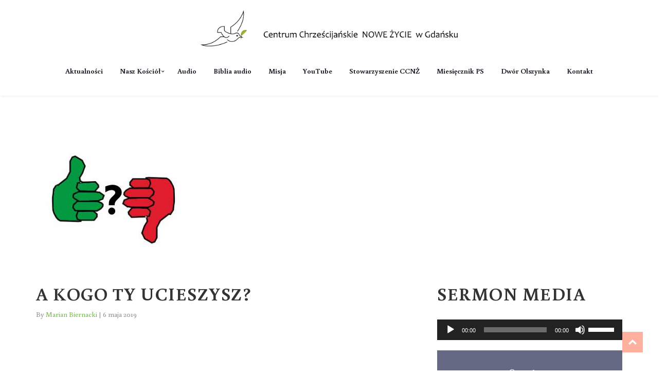

--- FILE ---
content_type: text/html; charset=UTF-8
request_url: https://ccnz.pl/tslr-sermon/a-kogo-ty-ucieszysz/
body_size: 18102
content:
<!DOCTYPE html>
<html lang="pl-PL">

<head>
    <meta charset="UTF-8">
    <meta name="viewport" content="width=device-width, initial-scale=1">
    <link rel="profile" href="https://gmpg.org/xfn/11">
    <link rel="pingback" href="https://ccnz.pl/xmlrpc.php">
            <link rel="shortcut icon" href="https://ccnz.pl/wp-content/uploads/2020/04/ccnz-logo.png">
        <meta name='robots' content='index, follow, max-image-preview:large, max-snippet:-1, max-video-preview:-1' />
	<style>img:is([sizes="auto" i], [sizes^="auto," i]) { contain-intrinsic-size: 3000px 1500px }</style>
	
	<!-- This site is optimized with the Yoast SEO plugin v24.7 - https://yoast.com/wordpress/plugins/seo/ -->
	<title>A kogo ty ucieszysz? - CCNŻ</title>
	<link rel="canonical" href="https://ccnz.pl/tslr-sermon/a-kogo-ty-ucieszysz/" />
	<meta property="og:locale" content="pl_PL" />
	<meta property="og:type" content="article" />
	<meta property="og:title" content="A kogo ty ucieszysz? - CCNŻ" />
	<meta property="og:url" content="https://ccnz.pl/tslr-sermon/a-kogo-ty-ucieszysz/" />
	<meta property="og:site_name" content="CCNŻ" />
	<meta property="article:modified_time" content="2020-04-13T17:34:28+00:00" />
	<meta property="og:image" content="https://i0.wp.com/ccnz.pl/wp-content/uploads/2019/05/2019-05-05_kazanie.jpg?fit=300%2C225&ssl=1" />
	<meta property="og:image:width" content="300" />
	<meta property="og:image:height" content="225" />
	<meta property="og:image:type" content="image/jpeg" />
	<meta name="twitter:card" content="summary_large_image" />
	<script type="application/ld+json" class="yoast-schema-graph">{"@context":"https://schema.org","@graph":[{"@type":"WebPage","@id":"https://ccnz.pl/tslr-sermon/a-kogo-ty-ucieszysz/","url":"https://ccnz.pl/tslr-sermon/a-kogo-ty-ucieszysz/","name":"A kogo ty ucieszysz? - CCNŻ","isPartOf":{"@id":"https://ccnz.pl/#website"},"primaryImageOfPage":{"@id":"https://ccnz.pl/tslr-sermon/a-kogo-ty-ucieszysz/#primaryimage"},"image":{"@id":"https://ccnz.pl/tslr-sermon/a-kogo-ty-ucieszysz/#primaryimage"},"thumbnailUrl":"https://ccnz.pl/wp-content/uploads/2019/05/2019-05-05_kazanie.jpg","datePublished":"2019-05-06T17:49:37+00:00","dateModified":"2020-04-13T17:34:28+00:00","breadcrumb":{"@id":"https://ccnz.pl/tslr-sermon/a-kogo-ty-ucieszysz/#breadcrumb"},"inLanguage":"pl-PL","potentialAction":[{"@type":"ReadAction","target":["https://ccnz.pl/tslr-sermon/a-kogo-ty-ucieszysz/"]}]},{"@type":"ImageObject","inLanguage":"pl-PL","@id":"https://ccnz.pl/tslr-sermon/a-kogo-ty-ucieszysz/#primaryimage","url":"https://ccnz.pl/wp-content/uploads/2019/05/2019-05-05_kazanie.jpg","contentUrl":"https://ccnz.pl/wp-content/uploads/2019/05/2019-05-05_kazanie.jpg","width":300,"height":225,"caption":"2019-05-05_kazanie.jpg"},{"@type":"BreadcrumbList","@id":"https://ccnz.pl/tslr-sermon/a-kogo-ty-ucieszysz/#breadcrumb","itemListElement":[{"@type":"ListItem","position":1,"name":"Strona główna","item":"https://ccnz.pl/"},{"@type":"ListItem","position":2,"name":"A kogo ty ucieszysz?"}]},{"@type":"WebSite","@id":"https://ccnz.pl/#website","url":"https://ccnz.pl/","name":"CCNŻ","description":"","potentialAction":[{"@type":"SearchAction","target":{"@type":"EntryPoint","urlTemplate":"https://ccnz.pl/?s={search_term_string}"},"query-input":{"@type":"PropertyValueSpecification","valueRequired":true,"valueName":"search_term_string"}}],"inLanguage":"pl-PL"}]}</script>
	<!-- / Yoast SEO plugin. -->


<link rel='dns-prefetch' href='//fonts.googleapis.com' />
<link rel='preconnect' href='https://fonts.gstatic.com' crossorigin />
<link rel="alternate" type="application/rss+xml" title="CCNŻ &raquo; Kanał z wpisami" href="https://ccnz.pl/feed/" />
<link rel="alternate" type="application/rss+xml" title="CCNŻ &raquo; Kanał z komentarzami" href="https://ccnz.pl/comments/feed/" />
<link rel="alternate" type="application/rss+xml" title="CCNŻ &raquo; A kogo ty ucieszysz? Kanał z komentarzami" href="https://ccnz.pl/tslr-sermon/a-kogo-ty-ucieszysz/feed/" />
<script type="text/javascript">
/* <![CDATA[ */
window._wpemojiSettings = {"baseUrl":"https:\/\/s.w.org\/images\/core\/emoji\/15.0.3\/72x72\/","ext":".png","svgUrl":"https:\/\/s.w.org\/images\/core\/emoji\/15.0.3\/svg\/","svgExt":".svg","source":{"concatemoji":"https:\/\/ccnz.pl\/wp-includes\/js\/wp-emoji-release.min.js?ver=6.7.4"}};
/*! This file is auto-generated */
!function(i,n){var o,s,e;function c(e){try{var t={supportTests:e,timestamp:(new Date).valueOf()};sessionStorage.setItem(o,JSON.stringify(t))}catch(e){}}function p(e,t,n){e.clearRect(0,0,e.canvas.width,e.canvas.height),e.fillText(t,0,0);var t=new Uint32Array(e.getImageData(0,0,e.canvas.width,e.canvas.height).data),r=(e.clearRect(0,0,e.canvas.width,e.canvas.height),e.fillText(n,0,0),new Uint32Array(e.getImageData(0,0,e.canvas.width,e.canvas.height).data));return t.every(function(e,t){return e===r[t]})}function u(e,t,n){switch(t){case"flag":return n(e,"\ud83c\udff3\ufe0f\u200d\u26a7\ufe0f","\ud83c\udff3\ufe0f\u200b\u26a7\ufe0f")?!1:!n(e,"\ud83c\uddfa\ud83c\uddf3","\ud83c\uddfa\u200b\ud83c\uddf3")&&!n(e,"\ud83c\udff4\udb40\udc67\udb40\udc62\udb40\udc65\udb40\udc6e\udb40\udc67\udb40\udc7f","\ud83c\udff4\u200b\udb40\udc67\u200b\udb40\udc62\u200b\udb40\udc65\u200b\udb40\udc6e\u200b\udb40\udc67\u200b\udb40\udc7f");case"emoji":return!n(e,"\ud83d\udc26\u200d\u2b1b","\ud83d\udc26\u200b\u2b1b")}return!1}function f(e,t,n){var r="undefined"!=typeof WorkerGlobalScope&&self instanceof WorkerGlobalScope?new OffscreenCanvas(300,150):i.createElement("canvas"),a=r.getContext("2d",{willReadFrequently:!0}),o=(a.textBaseline="top",a.font="600 32px Arial",{});return e.forEach(function(e){o[e]=t(a,e,n)}),o}function t(e){var t=i.createElement("script");t.src=e,t.defer=!0,i.head.appendChild(t)}"undefined"!=typeof Promise&&(o="wpEmojiSettingsSupports",s=["flag","emoji"],n.supports={everything:!0,everythingExceptFlag:!0},e=new Promise(function(e){i.addEventListener("DOMContentLoaded",e,{once:!0})}),new Promise(function(t){var n=function(){try{var e=JSON.parse(sessionStorage.getItem(o));if("object"==typeof e&&"number"==typeof e.timestamp&&(new Date).valueOf()<e.timestamp+604800&&"object"==typeof e.supportTests)return e.supportTests}catch(e){}return null}();if(!n){if("undefined"!=typeof Worker&&"undefined"!=typeof OffscreenCanvas&&"undefined"!=typeof URL&&URL.createObjectURL&&"undefined"!=typeof Blob)try{var e="postMessage("+f.toString()+"("+[JSON.stringify(s),u.toString(),p.toString()].join(",")+"));",r=new Blob([e],{type:"text/javascript"}),a=new Worker(URL.createObjectURL(r),{name:"wpTestEmojiSupports"});return void(a.onmessage=function(e){c(n=e.data),a.terminate(),t(n)})}catch(e){}c(n=f(s,u,p))}t(n)}).then(function(e){for(var t in e)n.supports[t]=e[t],n.supports.everything=n.supports.everything&&n.supports[t],"flag"!==t&&(n.supports.everythingExceptFlag=n.supports.everythingExceptFlag&&n.supports[t]);n.supports.everythingExceptFlag=n.supports.everythingExceptFlag&&!n.supports.flag,n.DOMReady=!1,n.readyCallback=function(){n.DOMReady=!0}}).then(function(){return e}).then(function(){var e;n.supports.everything||(n.readyCallback(),(e=n.source||{}).concatemoji?t(e.concatemoji):e.wpemoji&&e.twemoji&&(t(e.twemoji),t(e.wpemoji)))}))}((window,document),window._wpemojiSettings);
/* ]]> */
</script>
<link data-optimized="1" rel='stylesheet' id='audio2-html5-site-css-css' href='https://ccnz.pl/wp-content/litespeed/css/c7c96dc86334d4580a88b9b7ac67fc08.css?ver=b8142' type='text/css' media='all' />
<link data-optimized="1" rel='stylesheet' id='js_composer_front-css' href='https://ccnz.pl/wp-content/litespeed/css/c22ff36dbcb649306ed7ad1c5ecd71aa.css?ver=a1e1a' type='text/css' media='all' />
<style id='wp-emoji-styles-inline-css' type='text/css'>

	img.wp-smiley, img.emoji {
		display: inline !important;
		border: none !important;
		box-shadow: none !important;
		height: 1em !important;
		width: 1em !important;
		margin: 0 0.07em !important;
		vertical-align: -0.1em !important;
		background: none !important;
		padding: 0 !important;
	}
</style>
<link data-optimized="1" rel='stylesheet' id='wp-block-library-css' href='https://ccnz.pl/wp-content/litespeed/css/2a70198077e3f1eba5224ae6601ed1ec.css?ver=2cf9b' type='text/css' media='all' />
<style id='classic-theme-styles-inline-css' type='text/css'>
/*! This file is auto-generated */
.wp-block-button__link{color:#fff;background-color:#32373c;border-radius:9999px;box-shadow:none;text-decoration:none;padding:calc(.667em + 2px) calc(1.333em + 2px);font-size:1.125em}.wp-block-file__button{background:#32373c;color:#fff;text-decoration:none}
</style>
<style id='global-styles-inline-css' type='text/css'>
:root{--wp--preset--aspect-ratio--square: 1;--wp--preset--aspect-ratio--4-3: 4/3;--wp--preset--aspect-ratio--3-4: 3/4;--wp--preset--aspect-ratio--3-2: 3/2;--wp--preset--aspect-ratio--2-3: 2/3;--wp--preset--aspect-ratio--16-9: 16/9;--wp--preset--aspect-ratio--9-16: 9/16;--wp--preset--color--black: #000000;--wp--preset--color--cyan-bluish-gray: #abb8c3;--wp--preset--color--white: #ffffff;--wp--preset--color--pale-pink: #f78da7;--wp--preset--color--vivid-red: #cf2e2e;--wp--preset--color--luminous-vivid-orange: #ff6900;--wp--preset--color--luminous-vivid-amber: #fcb900;--wp--preset--color--light-green-cyan: #7bdcb5;--wp--preset--color--vivid-green-cyan: #00d084;--wp--preset--color--pale-cyan-blue: #8ed1fc;--wp--preset--color--vivid-cyan-blue: #0693e3;--wp--preset--color--vivid-purple: #9b51e0;--wp--preset--gradient--vivid-cyan-blue-to-vivid-purple: linear-gradient(135deg,rgba(6,147,227,1) 0%,rgb(155,81,224) 100%);--wp--preset--gradient--light-green-cyan-to-vivid-green-cyan: linear-gradient(135deg,rgb(122,220,180) 0%,rgb(0,208,130) 100%);--wp--preset--gradient--luminous-vivid-amber-to-luminous-vivid-orange: linear-gradient(135deg,rgba(252,185,0,1) 0%,rgba(255,105,0,1) 100%);--wp--preset--gradient--luminous-vivid-orange-to-vivid-red: linear-gradient(135deg,rgba(255,105,0,1) 0%,rgb(207,46,46) 100%);--wp--preset--gradient--very-light-gray-to-cyan-bluish-gray: linear-gradient(135deg,rgb(238,238,238) 0%,rgb(169,184,195) 100%);--wp--preset--gradient--cool-to-warm-spectrum: linear-gradient(135deg,rgb(74,234,220) 0%,rgb(151,120,209) 20%,rgb(207,42,186) 40%,rgb(238,44,130) 60%,rgb(251,105,98) 80%,rgb(254,248,76) 100%);--wp--preset--gradient--blush-light-purple: linear-gradient(135deg,rgb(255,206,236) 0%,rgb(152,150,240) 100%);--wp--preset--gradient--blush-bordeaux: linear-gradient(135deg,rgb(254,205,165) 0%,rgb(254,45,45) 50%,rgb(107,0,62) 100%);--wp--preset--gradient--luminous-dusk: linear-gradient(135deg,rgb(255,203,112) 0%,rgb(199,81,192) 50%,rgb(65,88,208) 100%);--wp--preset--gradient--pale-ocean: linear-gradient(135deg,rgb(255,245,203) 0%,rgb(182,227,212) 50%,rgb(51,167,181) 100%);--wp--preset--gradient--electric-grass: linear-gradient(135deg,rgb(202,248,128) 0%,rgb(113,206,126) 100%);--wp--preset--gradient--midnight: linear-gradient(135deg,rgb(2,3,129) 0%,rgb(40,116,252) 100%);--wp--preset--font-size--small: 13px;--wp--preset--font-size--medium: 20px;--wp--preset--font-size--large: 36px;--wp--preset--font-size--x-large: 42px;--wp--preset--spacing--20: 0.44rem;--wp--preset--spacing--30: 0.67rem;--wp--preset--spacing--40: 1rem;--wp--preset--spacing--50: 1.5rem;--wp--preset--spacing--60: 2.25rem;--wp--preset--spacing--70: 3.38rem;--wp--preset--spacing--80: 5.06rem;--wp--preset--shadow--natural: 6px 6px 9px rgba(0, 0, 0, 0.2);--wp--preset--shadow--deep: 12px 12px 50px rgba(0, 0, 0, 0.4);--wp--preset--shadow--sharp: 6px 6px 0px rgba(0, 0, 0, 0.2);--wp--preset--shadow--outlined: 6px 6px 0px -3px rgba(255, 255, 255, 1), 6px 6px rgba(0, 0, 0, 1);--wp--preset--shadow--crisp: 6px 6px 0px rgba(0, 0, 0, 1);}:where(.is-layout-flex){gap: 0.5em;}:where(.is-layout-grid){gap: 0.5em;}body .is-layout-flex{display: flex;}.is-layout-flex{flex-wrap: wrap;align-items: center;}.is-layout-flex > :is(*, div){margin: 0;}body .is-layout-grid{display: grid;}.is-layout-grid > :is(*, div){margin: 0;}:where(.wp-block-columns.is-layout-flex){gap: 2em;}:where(.wp-block-columns.is-layout-grid){gap: 2em;}:where(.wp-block-post-template.is-layout-flex){gap: 1.25em;}:where(.wp-block-post-template.is-layout-grid){gap: 1.25em;}.has-black-color{color: var(--wp--preset--color--black) !important;}.has-cyan-bluish-gray-color{color: var(--wp--preset--color--cyan-bluish-gray) !important;}.has-white-color{color: var(--wp--preset--color--white) !important;}.has-pale-pink-color{color: var(--wp--preset--color--pale-pink) !important;}.has-vivid-red-color{color: var(--wp--preset--color--vivid-red) !important;}.has-luminous-vivid-orange-color{color: var(--wp--preset--color--luminous-vivid-orange) !important;}.has-luminous-vivid-amber-color{color: var(--wp--preset--color--luminous-vivid-amber) !important;}.has-light-green-cyan-color{color: var(--wp--preset--color--light-green-cyan) !important;}.has-vivid-green-cyan-color{color: var(--wp--preset--color--vivid-green-cyan) !important;}.has-pale-cyan-blue-color{color: var(--wp--preset--color--pale-cyan-blue) !important;}.has-vivid-cyan-blue-color{color: var(--wp--preset--color--vivid-cyan-blue) !important;}.has-vivid-purple-color{color: var(--wp--preset--color--vivid-purple) !important;}.has-black-background-color{background-color: var(--wp--preset--color--black) !important;}.has-cyan-bluish-gray-background-color{background-color: var(--wp--preset--color--cyan-bluish-gray) !important;}.has-white-background-color{background-color: var(--wp--preset--color--white) !important;}.has-pale-pink-background-color{background-color: var(--wp--preset--color--pale-pink) !important;}.has-vivid-red-background-color{background-color: var(--wp--preset--color--vivid-red) !important;}.has-luminous-vivid-orange-background-color{background-color: var(--wp--preset--color--luminous-vivid-orange) !important;}.has-luminous-vivid-amber-background-color{background-color: var(--wp--preset--color--luminous-vivid-amber) !important;}.has-light-green-cyan-background-color{background-color: var(--wp--preset--color--light-green-cyan) !important;}.has-vivid-green-cyan-background-color{background-color: var(--wp--preset--color--vivid-green-cyan) !important;}.has-pale-cyan-blue-background-color{background-color: var(--wp--preset--color--pale-cyan-blue) !important;}.has-vivid-cyan-blue-background-color{background-color: var(--wp--preset--color--vivid-cyan-blue) !important;}.has-vivid-purple-background-color{background-color: var(--wp--preset--color--vivid-purple) !important;}.has-black-border-color{border-color: var(--wp--preset--color--black) !important;}.has-cyan-bluish-gray-border-color{border-color: var(--wp--preset--color--cyan-bluish-gray) !important;}.has-white-border-color{border-color: var(--wp--preset--color--white) !important;}.has-pale-pink-border-color{border-color: var(--wp--preset--color--pale-pink) !important;}.has-vivid-red-border-color{border-color: var(--wp--preset--color--vivid-red) !important;}.has-luminous-vivid-orange-border-color{border-color: var(--wp--preset--color--luminous-vivid-orange) !important;}.has-luminous-vivid-amber-border-color{border-color: var(--wp--preset--color--luminous-vivid-amber) !important;}.has-light-green-cyan-border-color{border-color: var(--wp--preset--color--light-green-cyan) !important;}.has-vivid-green-cyan-border-color{border-color: var(--wp--preset--color--vivid-green-cyan) !important;}.has-pale-cyan-blue-border-color{border-color: var(--wp--preset--color--pale-cyan-blue) !important;}.has-vivid-cyan-blue-border-color{border-color: var(--wp--preset--color--vivid-cyan-blue) !important;}.has-vivid-purple-border-color{border-color: var(--wp--preset--color--vivid-purple) !important;}.has-vivid-cyan-blue-to-vivid-purple-gradient-background{background: var(--wp--preset--gradient--vivid-cyan-blue-to-vivid-purple) !important;}.has-light-green-cyan-to-vivid-green-cyan-gradient-background{background: var(--wp--preset--gradient--light-green-cyan-to-vivid-green-cyan) !important;}.has-luminous-vivid-amber-to-luminous-vivid-orange-gradient-background{background: var(--wp--preset--gradient--luminous-vivid-amber-to-luminous-vivid-orange) !important;}.has-luminous-vivid-orange-to-vivid-red-gradient-background{background: var(--wp--preset--gradient--luminous-vivid-orange-to-vivid-red) !important;}.has-very-light-gray-to-cyan-bluish-gray-gradient-background{background: var(--wp--preset--gradient--very-light-gray-to-cyan-bluish-gray) !important;}.has-cool-to-warm-spectrum-gradient-background{background: var(--wp--preset--gradient--cool-to-warm-spectrum) !important;}.has-blush-light-purple-gradient-background{background: var(--wp--preset--gradient--blush-light-purple) !important;}.has-blush-bordeaux-gradient-background{background: var(--wp--preset--gradient--blush-bordeaux) !important;}.has-luminous-dusk-gradient-background{background: var(--wp--preset--gradient--luminous-dusk) !important;}.has-pale-ocean-gradient-background{background: var(--wp--preset--gradient--pale-ocean) !important;}.has-electric-grass-gradient-background{background: var(--wp--preset--gradient--electric-grass) !important;}.has-midnight-gradient-background{background: var(--wp--preset--gradient--midnight) !important;}.has-small-font-size{font-size: var(--wp--preset--font-size--small) !important;}.has-medium-font-size{font-size: var(--wp--preset--font-size--medium) !important;}.has-large-font-size{font-size: var(--wp--preset--font-size--large) !important;}.has-x-large-font-size{font-size: var(--wp--preset--font-size--x-large) !important;}
:where(.wp-block-post-template.is-layout-flex){gap: 1.25em;}:where(.wp-block-post-template.is-layout-grid){gap: 1.25em;}
:where(.wp-block-columns.is-layout-flex){gap: 2em;}:where(.wp-block-columns.is-layout-grid){gap: 2em;}
:root :where(.wp-block-pullquote){font-size: 1.5em;line-height: 1.6;}
</style>
<link data-optimized="1" rel='stylesheet' id='contact-form-7-css' href='https://ccnz.pl/wp-content/litespeed/css/1d54740736e26c699469673bea19440a.css?ver=241b9' type='text/css' media='all' />
<link data-optimized="1" rel='stylesheet' id='style-shortcodes-inc-css' href='https://ccnz.pl/wp-content/litespeed/css/bbf824eceecc67cc64867baa24b7fddc.css?ver=a858b' type='text/css' media='all' />
<link data-optimized="1" rel='stylesheet' id='style-tslr-mega-menu-css' href='https://ccnz.pl/wp-content/litespeed/css/918ae6b25e78f530a68d17475c9b7e36.css?ver=906b6' type='text/css' media='all' />
<link data-optimized="1" rel='stylesheet' id='lvca-accordion-css' href='https://ccnz.pl/wp-content/litespeed/css/f31c4b47838365b225943cfe31aa2534.css?ver=8603a' type='text/css' media='all' />
<link data-optimized="1" rel='stylesheet' id='lvca-slick-css' href='https://ccnz.pl/wp-content/litespeed/css/7f19eb6602f3e1f0d597e6de48abccf4.css?ver=3b14e' type='text/css' media='all' />
<link data-optimized="1" rel='stylesheet' id='lvca-carousel-css' href='https://ccnz.pl/wp-content/litespeed/css/f6067a6ed214b98b1e837359ee13ef66.css?ver=d3ffa' type='text/css' media='all' />
<link data-optimized="1" rel='stylesheet' id='lvca-clients-css' href='https://ccnz.pl/wp-content/litespeed/css/b66ad245b830bce07c5b3b11223fcdb5.css?ver=3c2e6' type='text/css' media='all' />
<link data-optimized="1" rel='stylesheet' id='lvca-heading-css' href='https://ccnz.pl/wp-content/litespeed/css/2debc1610e19d724099d0b789d40b117.css?ver=28ce7' type='text/css' media='all' />
<link data-optimized="1" rel='stylesheet' id='lvca-odometers-css' href='https://ccnz.pl/wp-content/litespeed/css/48c0956279d02059d0140d787700bad3.css?ver=40468' type='text/css' media='all' />
<link data-optimized="1" rel='stylesheet' id='lvca-piecharts-css' href='https://ccnz.pl/wp-content/litespeed/css/a00a333e3f4110f98eed1febe89d85c9.css?ver=7f2c3' type='text/css' media='all' />
<link data-optimized="1" rel='stylesheet' id='lvca-portfolio-css' href='https://ccnz.pl/wp-content/litespeed/css/46fe2fc44199c293622c2297d0c4359f.css?ver=d27d0' type='text/css' media='all' />
<link data-optimized="1" rel='stylesheet' id='lvca-posts-carousel-css' href='https://ccnz.pl/wp-content/litespeed/css/38feb605e75dbb4e632e554b2b01f65a.css?ver=528ca' type='text/css' media='all' />
<link data-optimized="1" rel='stylesheet' id='lvca-pricing-table-css' href='https://ccnz.pl/wp-content/litespeed/css/6839f85b07ee0fefaa3535eae99e4f65.css?ver=f8fff' type='text/css' media='all' />
<link data-optimized="1" rel='stylesheet' id='lvca-services-css' href='https://ccnz.pl/wp-content/litespeed/css/e64deff6a06b9644861265300bd920ef.css?ver=72b38' type='text/css' media='all' />
<link data-optimized="1" rel='stylesheet' id='lvca-stats-bar-css' href='https://ccnz.pl/wp-content/litespeed/css/d057321276024504f6f146d87acc1325.css?ver=1cbd9' type='text/css' media='all' />
<link data-optimized="1" rel='stylesheet' id='lvca-tabs-css' href='https://ccnz.pl/wp-content/litespeed/css/36db6d926e02829688b782ede162c5a7.css?ver=7c78e' type='text/css' media='all' />
<link data-optimized="1" rel='stylesheet' id='lvca-team-members-css' href='https://ccnz.pl/wp-content/litespeed/css/39e0f3dc7781e3480fd47369a804408c.css?ver=3c516' type='text/css' media='all' />
<link data-optimized="1" rel='stylesheet' id='lvca-testimonials-css' href='https://ccnz.pl/wp-content/litespeed/css/2fa234e9ae63b6fd4c4a331d31561478.css?ver=010d1' type='text/css' media='all' />
<link data-optimized="1" rel='stylesheet' id='lvca-flexslider-css' href='https://ccnz.pl/wp-content/litespeed/css/9de6c6473a207c7e22fb1544bfdf4500.css?ver=8f8ce' type='text/css' media='all' />
<link data-optimized="1" rel='stylesheet' id='lvca-testimonials-slider-css' href='https://ccnz.pl/wp-content/litespeed/css/b26e149e3d1728b5dc693ccf6d803460.css?ver=0f9b6' type='text/css' media='all' />
<link data-optimized="1" rel='stylesheet' id='parent-style-css' href='https://ccnz.pl/wp-content/litespeed/css/e05b8f0101a97fb8fcdc386eaeb070cf.css?ver=d6a5c' type='text/css' media='all' />
<link data-optimized="1" rel='stylesheet' id='child-style-css' href='https://ccnz.pl/wp-content/litespeed/css/13e13353f96b162debcc7f1b7c95a222.css?ver=bf8c6' type='text/css' media='all' />
<link data-optimized="1" rel='stylesheet' id='font-awesome-css' href='https://ccnz.pl/wp-content/litespeed/css/8d1b458ade08eadbd62f0d72a3489388.css?ver=6048b' type='text/css' media='all' />
<link data-optimized="1" rel='stylesheet' id='zedekiah-responsive-css' href='https://ccnz.pl/wp-content/litespeed/css/5a911be50bf0c1160e08fa3bc3be7065.css?ver=879af' type='text/css' media='all' />
<link data-optimized="1" rel='stylesheet' id='zedekiah-media-screens-css' href='https://ccnz.pl/wp-content/litespeed/css/a1ae80784cf7178671bfcbda88f1699e.css?ver=22afe' type='text/css' media='all' />
<link data-optimized="1" rel='stylesheet' id='owl-carousel-css' href='https://ccnz.pl/wp-content/litespeed/css/10c356e2435e6b84460203ef2da96459.css?ver=de960' type='text/css' media='all' />
<link data-optimized="1" rel='stylesheet' id='owl-theme-css' href='https://ccnz.pl/wp-content/litespeed/css/3e69d16644cf942f76e58e5e632866fa.css?ver=84049' type='text/css' media='all' />
<link data-optimized="1" rel='stylesheet' id='animate-css' href='https://ccnz.pl/wp-content/litespeed/css/928564870f2758d60a511087aa779d60.css?ver=e4ee9' type='text/css' media='all' />
<link data-optimized="1" rel='stylesheet' id='zedekiah-css-header-style-css' href='https://ccnz.pl/wp-content/litespeed/css/a78552c18e12d619023d07e170547f9f.css?ver=8837e' type='text/css' media='all' />
<link data-optimized="1" rel='stylesheet' id='zedekiah-css-footer-style-css' href='https://ccnz.pl/wp-content/litespeed/css/081ddcf261c891706113eac9387d035c.css?ver=38146' type='text/css' media='all' />
<link data-optimized="1" rel='stylesheet' id='zedekiah-css-style-css' href='https://ccnz.pl/wp-content/litespeed/css/39ed84225d04a389f9647d96b9333b5f.css?ver=2abb1' type='text/css' media='all' />
<link data-optimized="1" rel='stylesheet' id='zedekiah-style-css' href='https://ccnz.pl/wp-content/litespeed/css/13e13353f96b162debcc7f1b7c95a222.css?ver=bf8c6' type='text/css' media='all' />
<link data-optimized="1" rel='stylesheet' id='sidebarEffects-css' href='https://ccnz.pl/wp-content/litespeed/css/d9be752dd12e85e11d3aa48ad649fa36.css?ver=0936b' type='text/css' media='all' />
<link data-optimized="1" rel='stylesheet' id='loaders-css' href='https://ccnz.pl/wp-content/litespeed/css/456ecb1f6620227bd6a0f1f0aed6e5cb.css?ver=54d33' type='text/css' media='all' />
<link data-optimized="1" rel='stylesheet' id='simple-line-icons-css' href='https://ccnz.pl/wp-content/litespeed/css/c543806de03cf656b69dff60c762cc20.css?ver=885e5' type='text/css' media='all' />
<link data-optimized="1" rel='stylesheet' id='zedekiah-child-style-css' href='https://ccnz.pl/wp-content/litespeed/css/13e13353f96b162debcc7f1b7c95a222.css?ver=bf8c6' type='text/css' media='all' />
<link data-optimized="1" rel='stylesheet' id='zedekiah-gutenberg-frontend-css' href='https://ccnz.pl/wp-content/litespeed/css/da337ffd580ef74ef46856d2348b6104.css?ver=17a15' type='text/css' media='all' />
<link rel='stylesheet' id='zedekiah-fonts-css' href='//fonts.googleapis.com/css?family=Buenard%3Aregular%2C700%2Clatin-ext%2Clatin&#038;ver=1.0.0' type='text/css' media='all' />
<link data-optimized="1" rel='stylesheet' id='zedekiah-custom-style-css' href='https://ccnz.pl/wp-content/litespeed/css/174e76f3dfc8bc93b74892a6cbdc14ad.css?ver=d7c09' type='text/css' media='all' />
<style id='zedekiah-custom-style-inline-css' type='text/css'>
body .zedekiah_preloader_holder{
					background-color: 1;
        		}
			.is_header_semitransparent .navbar-default {
			    background: rgba(, , , ) none repeat scroll 0 0;
			}
			.is_header_semitransparent .sticky-wrapper.is-sticky .navbar-default {
			    background: rgba(, , , ) none repeat scroll 0 0;
			}.back-to-top {
				background: #ff613d url(https://ccnz.pl/wp-content/themes/zedekiah/images/svg/back-to-top-arrow.svg) no-repeat center center;
				height: 40px;
				width: 40px;
			}.breadcrumb a::after {
                    content: "/";
                }.logo img,
		    .navbar-header .logo img {
		        max-width: 500px;
		    }

		    ::selection{
		        color: #FFFFFF;
		        background: #74B94B;
		    }
		    ::-moz-selection { /* Code for Firefox */
		        color: #FFFFFF;
		        background: #74B94B;
		    }

		    a{
		        color: #74B94B;
		    }
		    a:focus,
		    a:visited,
		    a:hover{
		        color: #619d3d;
		    }

		    /*------------------------------------------------------------------
		        COLOR
		    ------------------------------------------------------------------*/
			.wpcf7-form .wpcf7-form-control::-webkit-input-placeholder {
			   color: #74B94B;
			}
			.wpcf7-form .wpcf7-form-control:-moz-placeholder { /* Firefox 18- */
			   color: #74B94B;  
			}
			.wpcf7-form .wpcf7-form-control::-moz-placeholder {  /* Firefox 19+ */
			   color: #74B94B;  
			}
			.wpcf7-form .wpcf7-form-control:-ms-input-placeholder {  
			   color: #74B94B;  
			}
		    a, 
		    a:hover, 
		    a:focus,
		    span.amount,
		    .widget_popular_recent_tabs .nav-tabs li.active a,
		    .widget_product_categories .cat-item:hover,
		    .widget_product_categories .cat-item a:hover,
		    .widget_archive li:hover,
		    .widget_archive li a:hover,
		    .widget_categories .cat-item:hover,
		    .widget_categories li a:hover,
		    .pricing-table.recomended .button.solid-button, 
		    .pricing-table .table-content:hover .button.solid-button,
		    .pricing-table.Recommended .button.solid-button, 
		    .pricing-table.recommended .button.solid-button, 
		    #sync2 .owl-item.synced .post_slider_title,
		    #sync2 .owl-item:hover .post_slider_title,
		    #sync2 .owl-item:active .post_slider_title,
		    .pricing-table.recomended .button.solid-button, 
		    .pricing-table .table-content:hover .button.solid-button,
		    .testimonial-author,
		    .testimonials-container blockquote::before,
		    .testimonials-container blockquote::after,
		    .post-author > a,
		    h2 span,
		    label.error,
		    .author-name,
		    .comment_body .author_name,
		    .prev-next-post a:hover,
		    .prev-text,
		    .wpb_button.btn-filled:hover,
		    .next-text,
		    .social ul li a:hover i,
		    .wpcf7-form span.wpcf7-not-valid-tip,
		    .text-dark .statistics .stats-head *,
		    .wpb_button.btn-filled,
		    footer ul.menu li.menu-item a:hover,
		    .widget_meta a:hover,
		    .widget_pages a:hover,
			footer .widget_nav_menu li::before,
			.sidebar-content .widget_nav_menu li::before,
			.widget_pages li::before,
			.widget_meta li::before,
			.comment-author-link a:hover,
			.widget_archive li::before,
			.widget_categories .cat-item::before,
		    .recentcomments::before, .widget_recent_entries li::before,
		    .list-view .post-details .post-excerpt .more-link,
		    .simple_sermon_content_top h4,
		    .widget_recent_entries_with_thumbnail li:hover a,
		    .widget_recent_entries li a:hover,
		    .zedekiah-single-post-meta .zedekiah-meta-post-comments a:hover,
		    .wpcf7-form .wpcf7-select, .wpcf7-form input.wpcf7-form-control, .wpcf7-form textarea.wpcf7-form-control,
			.list-view .post-details .post-category-comment-date i,
			.list-view .post-details .post-category-comment-date a,
		    #navbar .mt-icon-list-item:hover,
		    #navbar .menu-item:hover .sub-menu .mt-icon-list-item .mt-icon-list-text
			.list-view .post-details .post-name a,	
			.zedekiah-single-post-meta .zedekiah-meta-post-author a,	    
			.sidebar-content .widget_nav_menu li a:hover{
		        color: #74B94B; /*Color: Main blue*/
		    }
		    #navbar .menu-item:hover .sub-menu .mt-icon-list-item:hover .mt-icon-list-icon-holder-inner i,
		    #navbar .menu-item:hover .sub-menu .mt-icon-list-item:hover .mt-icon-list-text{
		        color: #74B94B !important; /*Color: Main blue*/
			}


		    /*------------------------------------------------------------------
		        BACKGROUND + BACKGROUND-COLOR
		    ------------------------------------------------------------------*/
		    .tagcloud > a:hover,
		    .theme-icon-search,
		    .wpb_button::after,
		    .rotate45,
		    .latest-posts .post-date-day,
		    .latest-posts h3, 
		    .latest-tweets h3, 
		    .latest-videos h3,
		    .button.solid-button, 
		    button.vc_btn,
		    .pricing-table.recomended .table-content, 
		    .pricing-table .table-content:hover,
		    .pricing-table.Recommended .table-content, 
		    .pricing-table.recommended .table-content, 
		    .pricing-table.recomended .table-content, 
		    .pricing-table .table-content:hover,
		    .block-triangle,
		    .owl-theme .owl-controls .owl-page span,
		    body .vc_btn.vc_btn-blue, 
		    body a.vc_btn.vc_btn-blue, 
		    body button.vc_btn.vc_btn-blue,
		    .pagination .page-numbers.current,
		    .pagination .page-numbers:hover,
		    #subscribe > button[type='submit'],
		    .social-sharer > li:hover,
		    .prev-next-post a:hover .rotate45,
		    .masonry_banner.default-skin,
		    .form-submit input,
		    .member-header::before, 
		    .member-header::after,
		    .member-footer .social::before, 
		    .member-footer .social::after,
		    .subscribe > button[type='submit'],
		    .no-results input[type='submit'],
		    h3#reply-title::after,
		    .newspaper-info,
		    .categories_shortcode .owl-controls .owl-buttons i:hover,
		    .widget-title:after,
		    h2.heading-bottom:after,
		    .wpb_content_element .wpb_accordion_wrapper .wpb_accordion_header.ui-state-active,
		    #primary .main-content ul li:not(.rotate45)::before,
		    .wpcf7-form .wpcf7-submit,
		    ul.ecs-event-list li span,
		    #contact_form2 .solid-button.button,
		    .details-container > div.details-item .amount, .details-container > div.details-item ins,
		    .theme-search .search-submit,
		    .pricing-table.recommended .table-content .title-pricing,
		    .pricing-table .table-content:hover .title-pricing,
		    .pricing-table.recommended .button.solid-button,
		    #navbar ul.sub-menu li a:hover,
		    .post-category-date a[rel="tag"],
		    .is_sticky,
			.fixed-sidebar-menu h3#reply-title::before,
			.fixed-sidebar-menu h2.heading-bottom::before,
			.fixed-sidebar-menu .widget-title::before,
			.sidebar-content h3#reply-title::before,
			.sidebar-content h2.heading-bottom::before,
			.sidebar-content .widget-title::before,
		    .owl-theme.mt_clients_slider .owl-controls .owl-buttons div,
		    .single .label-info.edit-t:hover,
		    .read-more-overlay .icon-link,
		    .woocommerce span.onsale, .woocommerce ul.products li.product .onsale,
			.tribe-events-calendar td.tribe-events-present div[id*=tribe-events-daynum-], 
			.tribe-events-calendar td.tribe-events-present div[id*=tribe-events-daynum-]>a,
		    .list-view .post-details .post-excerpt .more-link,
		    footer .footer-top .widget_wysija_cont .wysija-submit,
		    .list-view .post-details .post-excerpt .more-link,
			.woocommerce #respond input#submit, 
			.woocommerce a.button, 
			.woocommerce div.product form.cart .button,
			.woocommerce button.button, 
			.woocommerce input.button,
			.give-btn,
		    .pricing-table .table-content:hover .button.solid-button,
		    footer .footer-top .menu .menu-item a::before,
		    .theme-pagination.pagination .page-numbers.current,
		    .post-password-form input[type='submit'] {
		        background: #74B94B;
		    }
			.give-btn.give-default-level,
			.give-btn:hover,
			.woocommerce #respond input#submit:hover, 
			.woocommerce div.product form.cart .button:hover,
			.woocommerce a.button:hover, 
			.woocommerce button.button:hover, 
			.woocommerce input.button:hover,
		    #tribe-bar-form #tribe-bar-views+.tribe-bar-filters,
		    .read-more-overlay .icon-link:hover,
		    .fixed-search-overlay .fixed-search-inside,
		    .mpc-mailchimp.mpc-submit--small input[type="submit"],
		    .author-bio{
		        background: #64D633;
		    }
		    .mpc-mailchimp.mpc-submit--small input[type="submit"]:hover{
		        background: #032443;
		    }


		    .theme-search.theme-search-open .theme-icon-search, 
		    .no-js .theme-search .theme-icon-search,
		    .theme-icon-search:hover,
		    .latest-posts .post-date-month,
		    .button.solid-button:hover,
		    body .vc_btn.vc_btn-blue:hover, 
		    body a.vc_btn.vc_btn-blue:hover, 
		    .post-category-date a[rel="tag"]:hover,
		    .single-post-tags > a:hover,
		    body button.vc_btn.vc_btn-blue:hover,
		    #contact_form2 .solid-button.button:hover,
		    .subscribe > button[type='submit']:hover,
		    .no-results input[type='submit']:hover,
		    ul.ecs-event-list li span:hover,
		    .pricing-table.recommended .table-content .price_circle,
		    .pricing-table .table-content:hover .price_circle,
		    #modal-search-form .modal-content input.search-input,
		    .wpcf7-form .wpcf7-submit:hover,
		    .form-submit input:hover,
		    .list-view .post-details .post-excerpt .more-link:hover,
		    .pricing-table.recommended .button.solid-button:hover,
		    .pricing-table .table-content:hover .button.solid-button:hover,
		    footer .footer-top .widget_wysija_cont .wysija-submit:hover,
		    .owl-theme.mt_clients_slider .owl-controls .owl-buttons div:hover,
		    .fixed-search-inside .search-submit:hover,
		    .slider_navigation .btn:hover,
		    .post-password-form input[type='submit']:hover {
		        background: #619D3D;
		    }
		    .tagcloud > a:hover{
		        background: #619D3D !important;
		    }

		    .flickr_badge_image a::after,
		    .thumbnail-overlay,
		    .portfolio-hover,
		    .pastor-image-content .details-holder,
		    .item-description .holder-top,
		    .slider_navigation .btn,
		    .read-more-overlay,
		    blockquote::before {
		        background: .95;
		    }

		    /*------------------------------------------------------------------
		        BORDER-COLOR
		    ------------------------------------------------------------------*/
		    .comment-form input, 
		    .comment-form textarea,
		    .author-bio,
		    blockquote,
		    .widget_popular_recent_tabs .nav-tabs > li.active,
		    body .left-border, 
		    body .right-border,
		    body .member-header,
		    body .member-footer .social,
		    body .button[type='submit'],
		    .navbar ul li ul.sub-menu,
		    .wpb_content_element .wpb_tabs_nav li.ui-tabs-active,
		    #contact-us .form-control:focus,
		    .sale_banner_holder:hover,
		    .testimonial-img,
		    .wpcf7-form input:focus, 
		    input:focus, 
			.widget_price_filter .ui-slider .ui-slider-handle,
		    #navbar .menu-item.current_page_item > a,
			#navbar .menu-item:hover > a,
		    .wpcf7-form textarea:focus,
		    .navbar-default .navbar-toggle:hover, 
		    .header_search_form,
		    .navbar-default .navbar-toggle{
		        border-color: #74B94B; /*Color: Main blue */
		    }
</style>
<link data-optimized="1" rel='stylesheet' id='lvca-frontend-styles-css' href='https://ccnz.pl/wp-content/litespeed/css/a45eec089086d14684ee94caf1089006.css?ver=9c7c3' type='text/css' media='all' />
<link data-optimized="1" rel='stylesheet' id='lvca-icomoon-styles-css' href='https://ccnz.pl/wp-content/litespeed/css/26afced08c0df4f52384d1afed8cb742.css?ver=b9cff' type='text/css' media='all' />
<link rel="preload" as="style" href="https://fonts.googleapis.com/css?family=Buenard%7COpen%20Sans&#038;display=swap&#038;ver=1673641189" /><link rel="stylesheet" href="https://fonts.googleapis.com/css?family=Buenard%7COpen%20Sans&#038;display=swap&#038;ver=1673641189" media="print" onload="this.media='all'"><noscript><link rel="stylesheet" href="https://fonts.googleapis.com/css?family=Buenard%7COpen%20Sans&#038;display=swap&#038;ver=1673641189" /></noscript><script type="text/javascript" src="https://ccnz.pl/wp-includes/js/jquery/jquery.min.js?ver=3.7.1" id="jquery-core-js"></script>
<script data-optimized="1" type="text/javascript" src="https://ccnz.pl/wp-content/litespeed/js/32eae7ffce29124780118589dec32ad2.js?ver=d0b7f" id="jquery-migrate-js"></script>
<script data-optimized="1" type="text/javascript" src="https://ccnz.pl/wp-content/litespeed/js/7ab676296acebce0522da37cf5f7cf15.js?ver=a00a5" id="lbg-mousewheel-js"></script>
<script data-optimized="1" type="text/javascript" src="https://ccnz.pl/wp-content/litespeed/js/da59aa3598f7186468b9b611333c9e6c.js?ver=319c7" id="lbg-touchSwipe-js"></script>
<script data-optimized="1" type="text/javascript" src="https://ccnz.pl/wp-content/litespeed/js/3fe81dbaee40973ef2a992fa157b5625.js?ver=61351" id="lbg-audio2-html5-js"></script>
<script data-optimized="1" type="text/javascript" src="https://ccnz.pl/wp-content/litespeed/js/d790c9546381b7aaf2e6f09379d51510.js?ver=80125" id="lbg-google-a-js"></script>
<script data-optimized="1" type="text/javascript" src="https://ccnz.pl/wp-content/litespeed/js/7087ce22a16982f1fcbb09d10d57207b.js?ver=3294e" id="lvca-accordion-js"></script>
<script data-optimized="1" type="text/javascript" src="https://ccnz.pl/wp-content/litespeed/js/3df66711ee97ff81b73579b3d8db647f.js?ver=c0fb3" id="lvca-slick-carousel-js"></script>
<script data-optimized="1" type="text/javascript" src="https://ccnz.pl/wp-content/litespeed/js/8e7de10ba8367e13707109423f8b7552.js?ver=73f6a" id="lvca-spacer-js"></script>
<script data-optimized="1" type="text/javascript" src="https://ccnz.pl/wp-content/litespeed/js/cde54efdfea3be7298cdb11748dfed1e.js?ver=d5392" id="lvca-waypoints-js"></script>
<script data-optimized="1" type="text/javascript" src="https://ccnz.pl/wp-content/litespeed/js/b56675922b7ef45bdfa4f68a4d506b82.js?ver=0bf09" id="lvca-stats-js"></script>
<script data-optimized="1" type="text/javascript" src="https://ccnz.pl/wp-content/litespeed/js/8e85f7b633b4910d8d93c60c734f2978.js?ver=b590c" id="lvca-odometers-js"></script>
<script data-optimized="1" type="text/javascript" src="https://ccnz.pl/wp-content/litespeed/js/abcfab21c60b47616fcf85f27e2e07f4.js?ver=8d0bf" id="lvca-piecharts-js"></script>
<script data-optimized="1" type="text/javascript" src="https://ccnz.pl/wp-content/litespeed/js/e2d3fd86f8da0524bb4b21371ab66074.js?ver=6a2d1" id="lvca-isotope-js"></script>
<script data-optimized="1" type="text/javascript" src="https://ccnz.pl/wp-content/litespeed/js/0fd76442d9bec0c0ffc14b1d348c40de.js?ver=e835d" id="lvca-imagesloaded-js"></script>
<script data-optimized="1" type="text/javascript" src="https://ccnz.pl/wp-content/litespeed/js/e4ee16840c01ef5e9c65eb09be9cecfa.js?ver=95e47" id="lvca-portfolio-js"></script>
<script data-optimized="1" type="text/javascript" src="https://ccnz.pl/wp-content/litespeed/js/5678ac191c2298af9f55431c8699fbbf.js?ver=4093b" id="lvca-post-carousel-js"></script>
<script data-optimized="1" type="text/javascript" src="https://ccnz.pl/wp-content/litespeed/js/5d63a9f068e48b95ec248726bcada1c0.js?ver=05bf2" id="lvca-stats-bar-js"></script>
<script data-optimized="1" type="text/javascript" src="https://ccnz.pl/wp-content/litespeed/js/c41bd3b69481a4d47e97e3a620cedaa2.js?ver=2080e" id="lvca-tabs-js"></script>
<script data-optimized="1" type="text/javascript" src="https://ccnz.pl/wp-content/litespeed/js/e389f7d38e62bf29ecdf113c3f118093.js?ver=67502" id="lvca-flexslider-js"></script>
<script data-optimized="1" type="text/javascript" src="https://ccnz.pl/wp-content/litespeed/js/0d81c75b0f25d59e076193fcc00b70ea.js?ver=a1dfa" id="lvca-testimonials-slider-js"></script>
<script data-optimized="1" type="text/javascript" src="https://ccnz.pl/wp-content/litespeed/js/c90e88b5023a699ea614527f6d1a7c27.js?ver=1d90c" id="love-it-js"></script>
<script></script><link rel="https://api.w.org/" href="https://ccnz.pl/wp-json/" /><link rel="EditURI" type="application/rsd+xml" title="RSD" href="https://ccnz.pl/xmlrpc.php?rsd" />
<meta name="generator" content="WordPress 6.7.4" />
<link rel='shortlink' href='https://ccnz.pl/?p=12585' />
<link rel="alternate" title="oEmbed (JSON)" type="application/json+oembed" href="https://ccnz.pl/wp-json/oembed/1.0/embed?url=https%3A%2F%2Fccnz.pl%2Ftslr-sermon%2Fa-kogo-ty-ucieszysz%2F" />
<link rel="alternate" title="oEmbed (XML)" type="text/xml+oembed" href="https://ccnz.pl/wp-json/oembed/1.0/embed?url=https%3A%2F%2Fccnz.pl%2Ftslr-sermon%2Fa-kogo-ty-ucieszysz%2F&#038;format=xml" />
<meta name="generator" content="Redux 4.5.7" /><meta name="generator" content="Powered by WPBakery Page Builder - drag and drop page builder for WordPress."/>
<meta name="generator" content="Powered by Slider Revolution 6.7.31 - responsive, Mobile-Friendly Slider Plugin for WordPress with comfortable drag and drop interface." />
<script>function setREVStartSize(e){
			//window.requestAnimationFrame(function() {
				window.RSIW = window.RSIW===undefined ? window.innerWidth : window.RSIW;
				window.RSIH = window.RSIH===undefined ? window.innerHeight : window.RSIH;
				try {
					var pw = document.getElementById(e.c).parentNode.offsetWidth,
						newh;
					pw = pw===0 || isNaN(pw) || (e.l=="fullwidth" || e.layout=="fullwidth") ? window.RSIW : pw;
					e.tabw = e.tabw===undefined ? 0 : parseInt(e.tabw);
					e.thumbw = e.thumbw===undefined ? 0 : parseInt(e.thumbw);
					e.tabh = e.tabh===undefined ? 0 : parseInt(e.tabh);
					e.thumbh = e.thumbh===undefined ? 0 : parseInt(e.thumbh);
					e.tabhide = e.tabhide===undefined ? 0 : parseInt(e.tabhide);
					e.thumbhide = e.thumbhide===undefined ? 0 : parseInt(e.thumbhide);
					e.mh = e.mh===undefined || e.mh=="" || e.mh==="auto" ? 0 : parseInt(e.mh,0);
					if(e.layout==="fullscreen" || e.l==="fullscreen")
						newh = Math.max(e.mh,window.RSIH);
					else{
						e.gw = Array.isArray(e.gw) ? e.gw : [e.gw];
						for (var i in e.rl) if (e.gw[i]===undefined || e.gw[i]===0) e.gw[i] = e.gw[i-1];
						e.gh = e.el===undefined || e.el==="" || (Array.isArray(e.el) && e.el.length==0)? e.gh : e.el;
						e.gh = Array.isArray(e.gh) ? e.gh : [e.gh];
						for (var i in e.rl) if (e.gh[i]===undefined || e.gh[i]===0) e.gh[i] = e.gh[i-1];
											
						var nl = new Array(e.rl.length),
							ix = 0,
							sl;
						e.tabw = e.tabhide>=pw ? 0 : e.tabw;
						e.thumbw = e.thumbhide>=pw ? 0 : e.thumbw;
						e.tabh = e.tabhide>=pw ? 0 : e.tabh;
						e.thumbh = e.thumbhide>=pw ? 0 : e.thumbh;
						for (var i in e.rl) nl[i] = e.rl[i]<window.RSIW ? 0 : e.rl[i];
						sl = nl[0];
						for (var i in nl) if (sl>nl[i] && nl[i]>0) { sl = nl[i]; ix=i;}
						var m = pw>(e.gw[ix]+e.tabw+e.thumbw) ? 1 : (pw-(e.tabw+e.thumbw)) / (e.gw[ix]);
						newh =  (e.gh[ix] * m) + (e.tabh + e.thumbh);
					}
					var el = document.getElementById(e.c);
					if (el!==null && el) el.style.height = newh+"px";
					el = document.getElementById(e.c+"_wrapper");
					if (el!==null && el) {
						el.style.height = newh+"px";
						el.style.display = "block";
					}
				} catch(e){
					console.log("Failure at Presize of Slider:" + e)
				}
			//});
		  };</script>
		<style type="text/css" id="wp-custom-css">
			.comments-area {
	display:none; 
}
.comment-respond {
	display:none;
}

.zedekiah-meta-post-comments{
	display:none;
}

.the_wrapper {
	display: block;
  margin-left: auto;
  margin-right: auto;
  width: 40%;
}		</style>
		<style id="redux_demo-dynamic-css" title="dynamic-css" class="redux-options-output">body.layout_boxed{background-color:#E7E7E7;}body .zedekiah_preloader_holder{background-color:#515151;}.fixed-sidebar-menu{background-color:rgba(26,27,34,0.95);}#navbar .menu-item > a,
                                .navbar-nav .search_products a,
                                .navbar-default .navbar-nav > li > a:hover, .navbar-default .navbar-nav > li > a:focus,
                                .navbar-default .navbar-nav > li > a{color:#1A1B22;}#navbar .menu-item.current_page_ancestor.current_page_parent > a, 
                                    #navbar .menu-item.current_page_item.current_page_parent > a, 
                                    #navbar .menu-item:hover > a{background:#74B94B;}#navbar .sub-menu, .navbar ul li ul.sub-menu{background-color:#FFFFFF;}#navbar ul.sub-menu li a{color:#1A1B22;}#navbar ul.sub-menu li a:hover{background-color:transparent;}#navbar ul.sub-menu li a:hover{color:#74B94B;}body{font-family:Buenard;}h1,h1 span{font-family:Buenard;line-height:36px;font-size:36px;}h2{font-family:Buenard;line-height:30px;font-size:30px;}h3{font-family:Buenard;line-height:24px;font-size:24px;}h4{font-family:Buenard;line-height:18px;font-size:18px;}h5{font-family:Buenard;line-height:14px;font-size:14px;}h6{font-family:Buenard;line-height:12px;font-size:12px;}input,textarea{font-family:Buenard;}input[type="submit"]{font-family:Buenard;}header .top-header{background-color:#ff613d;}header .top-header .left-side a{color:#FFFFFF;}.navbar-default{background-color:#fff;}header{color:#1A1B22;}.fixed-sidebar-menu{background-color:#fff;}.fixed-sidebar-menu .logo, .fixed-sidebar-menu .widget-title, .fixed-sidebar-menu .widget-title{color:#000000;}footer .footer-top{background-color:#021426;background-repeat:no-repeat;background-position:center top;background-size:cover;}footer .footer-top h1.widget-title, footer .footer-top h3.widget-title, footer .footer-top .widget-title{color:#ffffff;}.footer-row-1{padding-top:60px;padding-bottom:60px;}.footer-row-1{margin-top:0px;margin-bottom:0px;}.footer-row-1{border-top:0px solid #515b5e;border-bottom:0px solid #515b5e;border-left:0px solid #515b5e;border-right:0px solid #515b5e;}footer .footer{background-color:#1a1b22;}footer .footer h1.widget-title, footer .footer h3.widget-title, footer .footer .widget-title{color:#ffffff;}.header-nav-actions .donate-now{background:#74B94B;}.header-nav-actions .donate-now:hover{background:#FF613D;}.single article .article-content p{font-family:"Open Sans";line-height:26px;color:#454646;font-size:16px;}</style><noscript><style> .wpb_animate_when_almost_visible { opacity: 1; }</style></noscript></head>

<body data-rsssl=1 class="tslr-sermon-template-default single single-tslr-sermon postid-12585          wpb-js-composer js-comp-ver-8.3.1 vc_responsive">
<div class="zedekiah_preloader_holder v2_ball_pulse"><div class="zedekiah_preloader v2_ball_pulse">
                            <div class="loaders">
                                <div class="loader">
                                    <div class="loader-inner ball-pulse">
                                        <div></div>
                                        <div></div>
                                        <div></div>
                                    </div>
                                </div>
                            </div>
                        </div></div>
    <!-- PAGE #page -->
    <div id="page" class="hfeed site">
        <header class="header5">

  
  <!-- BOTTOM BAR -->
  <nav class="navbar navbar-default" id="theme-main-head">
    <div class="container">
      <div class="row">

        <!-- LOGO -->
        <div class="navbar-header col-md-12">
                      <button type="button" class="navbar-toggle collapsed" data-toggle="collapse" data-target="#navbar" aria-expanded="false" aria-controls="navbar">
              <span class="sr-only"></span>
              <span class="icon-bar"></span>
              <span class="icon-bar"></span>
              <span class="icon-bar"></span>
            </button>
          
          <h1 class="logo text-center">
            <a href="https://ccnz.pl">
                              <img src="https://ccnz.pl/wp-content/uploads/2020/05/ccnz-logo-1.png" alt="CCNŻ" />
                          </a>
          </h1>
        </div>

        <!-- NAV MENU -->
        <div id="navbar" class="navbar-collapse collapse col-md-12">
          <ul class="menu nav navbar-nav nav-effect nav-menu">
            <li id="menu-item-9392" class="menu-item menu-item-type-post_type menu-item-object-page menu-item-9392"><a href="https://ccnz.pl/aktualnosci/">Aktualności</a></li>
<li id="menu-item-9393" class="menu-item menu-item-type-custom menu-item-object-custom menu-item-has-children menu-item-9393"><a href="#">Nasz Kościół</a>
<ul class="sub-menu">
	<li id="menu-item-9391" class="menu-item menu-item-type-post_type menu-item-object-page menu-item-9391"><a href="https://ccnz.pl/centrum/">Centrum Chrześcijańskie NOWE ŻYCIE</a></li>
	<li id="menu-item-8578" class="menu-item menu-item-type-post_type menu-item-object-page menu-item-8578"><a href="https://ccnz.pl/rada-starszych-zboru/">Rada Starszych Zboru</a></li>
	<li id="menu-item-8577" class="menu-item menu-item-type-post_type menu-item-object-page menu-item-8577"><a href="https://ccnz.pl/historia-zboru/">Historia zboru</a></li>
	<li id="menu-item-9502" class="menu-item menu-item-type-post_type menu-item-object-page menu-item-9502"><a href="https://ccnz.pl/ruch-zielonoswiatkowy/">Ruch zielonoświątkowy</a></li>
	<li id="menu-item-9501" class="menu-item menu-item-type-post_type menu-item-object-page menu-item-9501"><a href="https://ccnz.pl/wyznanie-wiary/">Wyznanie wiary</a></li>
</ul>
</li>
<li id="menu-item-9472" class="menu-item menu-item-type-post_type menu-item-object-page menu-item-9472"><a href="https://ccnz.pl/kazania/">Audio</a></li>
<li id="menu-item-13653" class="menu-item menu-item-type-post_type menu-item-object-page menu-item-13653"><a href="https://ccnz.pl/biblia-audio/">Biblia audio</a></li>
<li id="menu-item-15255" class="menu-item menu-item-type-post_type menu-item-object-page menu-item-15255"><a href="https://ccnz.pl/sluzba-misyjna/">Misja</a></li>
<li id="menu-item-13193" class="menu-item menu-item-type-custom menu-item-object-custom menu-item-13193"><a target="_blank" href="https://www.youtube.com/channel/UC-0-z5f0PBAHgUO3-vi-cOA">YouTube</a></li>
<li id="menu-item-8579" class="menu-item menu-item-type-post_type menu-item-object-page menu-item-8579"><a href="https://ccnz.pl/stowarzyszenie-ccnz/">Stowarzyszenie CCNŻ</a></li>
<li id="menu-item-9430" class="menu-item menu-item-type-post_type menu-item-object-page menu-item-9430"><a href="https://ccnz.pl/miesiecznik-ps/">Miesięcznik PS</a></li>
<li id="menu-item-9431" class="menu-item menu-item-type-post_type menu-item-object-page menu-item-9431"><a href="https://ccnz.pl/dwor-olszynka/">Dwór Olszynka</a></li>
<li id="menu-item-8580" class="menu-item menu-item-type-post_type menu-item-object-page menu-item-8580"><a href="https://ccnz.pl/kontakt/">Kontakt</a></li>
          </ul>
        </div>
      </div>
    </div>
  </nav>
</header>
	<div id="primary" class="content-area">
		<main id="main" class="site-main">

		
			
<div class="clearfix"></div>


<article id="post-12585" class="post high-padding post-12585 tslr-sermon type-tslr-sermon status-publish has-post-thumbnail hentry">
    <div class="container">
        <div class="row">
            <div class="col-md-12 main-content">
                <div class="article-content row">
                    <div class="col-md-12">
                        <img width="300" height="225" src="https://ccnz.pl/wp-content/uploads/2019/05/2019-05-05_kazanie.jpg" class="attachment-zedekiah_1150x600 size-zedekiah_1150x600 wp-post-image" alt="2019-05-05_kazanie.jpg" decoding="async" fetchpriority="high" />                    </div>

                    <div class="clearfix"></div>
                    <div class="portfolio-bottom-description">
                        <div class="col-md-8">

                            <h3 class="post-name">A kogo ty ucieszysz?</h3>

                            <!-- POST METAS -->
                            <div class="zedekiah-single-post-meta">
                                <span class="zedekiah-meta-post-author">
                                    By                                     <a href="https://ccnz.pl/author/mbiernacki/">
                                        Marian Biernacki                                    </a>
                                </span>
                                <span class="zedekiah-meta-post-pipe">|</span>
                                <span class="zedekiah-meta-post-date">
                                    6 maja 2019                                </span>
                               
                                                            </div>
                            <!-- // POST METAS -->
                                                    </div>
                        <div class="col-md-4 zedekiah-metas">
                            <h3 class="post-name">Sermon Media</h3>
                                                            <div class="zedekiah-single-meta">
                                                                            <h4 class="sermon-media-label"></h4>
                                                                        <!--[if lt IE 9]><script>document.createElement('audio');</script><![endif]-->
<audio class="wp-audio-shortcode" id="audio-12585-1" preload="none" style="width: 100%;" controls="controls"><source type="audio/mpeg" src="https://ccnz.pl//images/2019/Audio/Kazania/2019-05-05_A%20kogo%20ty%20ucieszysz.mp3?_=1" /><a href="https://ccnz.pl//images/2019/Audio/Kazania/2019-05-05_A%20kogo%20ty%20ucieszysz.mp3">https://ccnz.pl//images/2019/Audio/Kazania/2019-05-05_A%20kogo%20ty%20ucieszysz.mp3</a></audio>                                </div>
                                                        
                            
                            
                            
                                                            <br />
                                <div class="zedekiah-single-meta">
                                    <a class="sermon-pdf" href="https://ccnz.pl//images/2019/Audio/Kazania/2019-05-05_A%20kogo%20ty%20ucieszysz.mp3">
                                        <i class="icon-cloud-download icons"></i>
                                        Pobierz                                    </a>
                                </div>
                                                    </div>
                    </div>
                </div>
            </div>
        </div>
    </div>
</article>


<div class="row post-details-bottom">
    <div class="container">
        <div class="row">
            <div class="col-md-12">
                <div class="clearfix"></div>
                <div class="related-posts sticky-posts">
                    <h2 class="heading-bottom">More Sermons</h2>
                    <div class="row">
                                                <article class="col-md-4 single-post post">
                            <div class="related_blog_custom">
                                                                                                <a href="https://ccnz.pl/tslr-sermon/madrosc-nad-marnosciami/" class="relative">
                                                                            <img src="https://ccnz.pl/wp-content/uploads/2024/12/2024-12-08-kazanie-700x400.jpg" class="img-responsive" alt="Mądrość nad marnościami" />
                                        <span class="read-more-overlay">
                                            <i class="icon-link"></i>
                                        </span>
                                                                    </a>
                                                                <div class="related_blog_details">
                                    <h4 class="post-name"><a href="https://ccnz.pl/tslr-sermon/madrosc-nad-marnosciami/">Mądrość nad marnościami</a></h4>
                                    <div class="post-author">Posted by <a href="https://ccnz.pl/author/mbiernacki/">Marian Biernacki</a> - 9 gru</div>
                                </div>
                            </div>
                        </article>
                                                <article class="col-md-4 single-post post">
                            <div class="related_blog_custom">
                                                                                                <a href="https://ccnz.pl/tslr-sermon/nic-sie-nie-dzieje/" class="relative">
                                                                            <img src="https://ccnz.pl/wp-content/uploads/2024/12/2024-12-01-kazanie-700x400.jpg" class="img-responsive" alt="Nic się nie dzieje" />
                                        <span class="read-more-overlay">
                                            <i class="icon-link"></i>
                                        </span>
                                                                    </a>
                                                                <div class="related_blog_details">
                                    <h4 class="post-name"><a href="https://ccnz.pl/tslr-sermon/nic-sie-nie-dzieje/">Nic się nie dzieje</a></h4>
                                    <div class="post-author">Posted by <a href="https://ccnz.pl/author/mbiernacki/">Marian Biernacki</a> - 2 gru</div>
                                </div>
                            </div>
                        </article>
                                                <article class="col-md-4 single-post post">
                            <div class="related_blog_custom">
                                                                                                <a href="https://ccnz.pl/tslr-sermon/rozterki-slug-slowa-bozego/" class="relative">
                                                                            <img src="https://ccnz.pl/wp-content/uploads/2024/12/2024-11-27-wyklad-700x400.jpg" class="img-responsive" alt="Rozterki sług Słowa Bożego" />
                                        <span class="read-more-overlay">
                                            <i class="icon-link"></i>
                                        </span>
                                                                    </a>
                                                                <div class="related_blog_details">
                                    <h4 class="post-name"><a href="https://ccnz.pl/tslr-sermon/rozterki-slug-slowa-bozego/">Rozterki sług Słowa Bożego</a></h4>
                                    <div class="post-author">Posted by <a href="https://ccnz.pl/author/mbiernacki/">Marian Biernacki</a> - 28 lis</div>
                                </div>
                            </div>
                        </article>
                                            </div>
                </div>
            </div>
        </div>
    </div>
</div>
		
		</main><!-- #main -->
	</div><!-- #primary -->


    <!-- FOOTER -->
    <footer>
        <!-- FOOTER TOP -->
        <div class="row footer-top">
            <div class="container">
            <div class="row"><div class="col-md-12 footer-row-1"><div class="row"><div class="col-md-6 sidebar-1"><aside id="text-18" class="widget vc_column_vc_container widget_text">			<div class="textwidget"><h4 class="vc_custom_heading">ADRES</h4>
<div class="wpb_text_column wpb_content_element ">
<div class="wpb_wrapper">
<p>Centrum Chrześcijańskie NOWE ŻYCIE<br />
ul. Olszyńska 37, 80-734 Gdańsk</p>
</div>
</div>
<h4 class="vc_custom_heading">TELEFON</h4>
<div class="wpb_text_column wpb_content_element ">
<div class="wpb_wrapper">
<p>+48 58 682 11 07</p>
</div>
</div>
<h4 class="vc_custom_heading">EMAIL</h4>
<div class="wpb_text_column wpb_content_element ">
<div class="wpb_wrapper">
<p><a href="mailto:biuro@ccnz.pl">biuro@ccnz.pl</a></p>
</div>
</div>
</div>
		</aside></div><div class="col-md-6 sidebar-2"><aside id="text-19" class="widget vc_column_vc_container widget_text">			<div class="textwidget"><h3>Zapraszamy do naszej siedziby w Gdańsku przy ul. Olszyńskiej 37.</h3>
<dl class="separator">
<dt>NABOŻEŃSTWA:</dt>
<dd>Niedziela – godz. 11:00</dd>
<dd>Środa – godz. 18:30</dd>
<dd></dd>
<dd>Więcej aktualności: <a href="https://www.facebook.com/ccnowezycie/" target="_blank" rel="noopener">https://www.facebook.com/ccnowezycie/</a></dd>
</dl>
</div>
		</aside></div></div></div></div><div class="row"><div class="col-md-12 footer-row-2"><div class="row"><div class="col-md-3 sidebar-1"></div><div class="col-md-3 sidebar-2"></div><div class="col-md-3 sidebar-3"></div><div class="col-md-3 sidebar-4"></div></div></div></div><div class="row"><div class="col-md-12 footer-row-3"><div class="row"><div class="col-md-3 sidebar-1"></div><div class="col-md-3 sidebar-2"></div><div class="col-md-3 sidebar-3"></div><div class="col-md-3 sidebar-4"></div></div></div></div>            </div>
        </div>

        <!-- FOOTER BOTTOM -->
        <div class="row footer">
            <div class="container">
                <div class="row">
                    <div class="col-md-12 text-center">
                        <p class="copyright">CCNŻ</p>
                    </div>
                </div>
            </div>
        </div>
    </footer>
</div>

                    <!-- BACK TO TOP BUTTON -->
        <a class="back-to-top themeslr-is-visible themeslr-fade-out has-border" href="#0">
            <span></span>
        </a>
    


		<script>
			window.RS_MODULES = window.RS_MODULES || {};
			window.RS_MODULES.modules = window.RS_MODULES.modules || {};
			window.RS_MODULES.waiting = window.RS_MODULES.waiting || [];
			window.RS_MODULES.defered = true;
			window.RS_MODULES.moduleWaiting = window.RS_MODULES.moduleWaiting || {};
			window.RS_MODULES.type = 'compiled';
		</script>
		<link data-optimized="1" rel='stylesheet' id='mediaelement-css' href='https://ccnz.pl/wp-content/litespeed/css/5acbf7cc343240e7dc14ac251075525e.css?ver=cd1fc' type='text/css' media='all' />
<link data-optimized="1" rel='stylesheet' id='wp-mediaelement-css' href='https://ccnz.pl/wp-content/litespeed/css/c7a21af41ba03ab8d49240db5e4ecf74.css?ver=fd7e2' type='text/css' media='all' />
<link data-optimized="1" rel='stylesheet' id='rs-plugin-settings-css' href='https://ccnz.pl/wp-content/litespeed/css/5e5703b267fb5e844fedb9896e3826d1.css?ver=1b301' type='text/css' media='all' />
<style id='rs-plugin-settings-inline-css' type='text/css'>
#rs-demo-id {}
</style>
<script data-optimized="1" type="text/javascript" src="https://ccnz.pl/wp-content/litespeed/js/80416c705598977f8cbb8813145908a8.js?ver=2c638" id="jquery-ui-core-js"></script>
<script data-optimized="1" type="text/javascript" src="https://ccnz.pl/wp-content/litespeed/js/08220d3129e4b75b0295b5761cba626b.js?ver=361f0" id="jquery-ui-mouse-js"></script>
<script data-optimized="1" type="text/javascript" src="https://ccnz.pl/wp-content/litespeed/js/3b47e16251a45d41b64483cb3ed29a45.js?ver=32657" id="jquery-ui-slider-js"></script>
<script data-optimized="1" type="text/javascript" src="https://ccnz.pl/wp-content/litespeed/js/881015f215778161ecd6a9e56230208d.js?ver=f1fc6" id="jquery-ui-progressbar-js"></script>
<script data-optimized="1" type="text/javascript" src="https://ccnz.pl/wp-content/litespeed/js/85f9e1485f72c0c31ae5acf79bd507f9.js?ver=ed661" id="jquery-effects-core-js"></script>
<script data-optimized="1" type="text/javascript" src="https://ccnz.pl/wp-content/litespeed/js/b848583df0fe3b800c1f7658a63f9101.js?ver=762a5" id="wp-hooks-js"></script>
<script data-optimized="1" type="text/javascript" src="https://ccnz.pl/wp-content/litespeed/js/9dad97d2d26d5db7d464ee109014251f.js?ver=5a675" id="wp-i18n-js"></script>
<script type="text/javascript" id="wp-i18n-js-after">
/* <![CDATA[ */
wp.i18n.setLocaleData( { 'text direction\u0004ltr': [ 'ltr' ] } );
/* ]]> */
</script>
<script data-optimized="1" type="text/javascript" src="https://ccnz.pl/wp-content/litespeed/js/7a4b0e7eed1e0423e9cd686bcc4d9e15.js?ver=0dc50" id="swv-js"></script>
<script type="text/javascript" id="contact-form-7-js-translations">
/* <![CDATA[ */
( function( domain, translations ) {
	var localeData = translations.locale_data[ domain ] || translations.locale_data.messages;
	localeData[""].domain = domain;
	wp.i18n.setLocaleData( localeData, domain );
} )( "contact-form-7", {"translation-revision-date":"2024-02-05 07:59:38+0000","generator":"GlotPress\/4.0.1","domain":"messages","locale_data":{"messages":{"":{"domain":"messages","plural-forms":"nplurals=3; plural=(n == 1) ? 0 : ((n % 10 >= 2 && n % 10 <= 4 && (n % 100 < 12 || n % 100 > 14)) ? 1 : 2);","lang":"pl"},"Error:":["B\u0142\u0105d:"]}},"comment":{"reference":"includes\/js\/index.js"}} );
/* ]]> */
</script>
<script type="text/javascript" id="contact-form-7-js-before">
/* <![CDATA[ */
var wpcf7 = {
    "api": {
        "root": "https:\/\/ccnz.pl\/wp-json\/",
        "namespace": "contact-form-7\/v1"
    },
    "cached": 1
};
/* ]]> */
</script>
<script data-optimized="1" type="text/javascript" src="https://ccnz.pl/wp-content/litespeed/js/7a5c678009492bfe2327b2a47dcd12e0.js?ver=675b4" id="contact-form-7-js"></script>
<script data-optimized="1" type="text/javascript" src="https://ccnz.pl/wp-content/litespeed/js/4e8792bd106918cf337628cf2866b79e.js?ver=eef9b" defer async id="tp-tools-js"></script>
<script data-optimized="1" type="text/javascript" src="https://ccnz.pl/wp-content/litespeed/js/ad85ebf3cf1560ada6721e97cfcd76af.js?ver=d3f95" defer async id="revmin-js"></script>
<script data-optimized="1" type="text/javascript" src="https://ccnz.pl/wp-content/litespeed/js/c52fa5e565174c93ada3130227fb6b17.js?ver=909e2" id="lazyload-js"></script>
<script data-optimized="1" type="text/javascript" src="https://ccnz.pl/wp-content/litespeed/js/17787ddca25ef75b434cded07983400e.js?ver=0f1e7" id="instafeed-js"></script>
<script data-optimized="1" type="text/javascript" src="https://ccnz.pl/wp-content/litespeed/js/80ffc9b48fa43999bfe1155aaebf80fc.js?ver=47b43" id="percircle-js"></script>
<script data-optimized="1" type="text/javascript" src="https://ccnz.pl/wp-content/litespeed/js/6855835a82e8beb8a4db63a51f9acea7.js?ver=294d3" id="js-tslr-custom-js"></script>
<script data-optimized="1" type="text/javascript" src="https://ccnz.pl/wp-content/litespeed/js/e21c3311b1b459ba7b9d7cb609c12659.js?ver=b0985" id="modernizr-js"></script>
<script data-optimized="1" type="text/javascript" src="https://ccnz.pl/wp-content/litespeed/js/e03d9b99666239d1c7f0e95bd4da3e28.js?ver=03973" id="classie-js"></script>
<script data-optimized="1" type="text/javascript" src="https://ccnz.pl/wp-content/litespeed/js/ba40cb59602d17793eae3091272aa0e0.js?ver=b5743" id="jquery-form-js"></script>
<script data-optimized="1" type="text/javascript" src="https://ccnz.pl/wp-content/litespeed/js/079191de64455df56e5a01f63727d471.js?ver=502e2" id="jquery-ketchup-js"></script>
<script data-optimized="1" type="text/javascript" src="https://ccnz.pl/wp-content/litespeed/js/19597d30b360bd24e9d79ebb8d596163.js?ver=115b3" id="jquery-validate-js"></script>
<script data-optimized="1" type="text/javascript" src="https://ccnz.pl/wp-content/litespeed/js/f4361b6a6074a693221d0a71f3844091.js?ver=a0c05" id="uisearch-js"></script>
<script data-optimized="1" type="text/javascript" src="https://ccnz.pl/wp-content/litespeed/js/8785352580bf31e7e407d5ba338f63a0.js?ver=87c1f" id="jquery-parallax-js"></script>
<script data-optimized="1" type="text/javascript" src="https://ccnz.pl/wp-content/litespeed/js/3efc9ea3dbbd905d1b9e2867d1fb6476.js?ver=57eb5" id="jquery-appear-js"></script>
<script data-optimized="1" type="text/javascript" src="https://ccnz.pl/wp-content/litespeed/js/9ea7b42bcee62b5b04834d8ecc81e46b.js?ver=fb4b6" id="jquery-countTo-js"></script>
<script data-optimized="1" type="text/javascript" src="https://ccnz.pl/wp-content/litespeed/js/6eb350ffe0d4da2824aa25e0cd424449.js?ver=db305" id="sidebareffects-js"></script>
<script data-optimized="1" type="text/javascript" src="https://ccnz.pl/wp-content/litespeed/js/f4007eb9b1db53b5abdce88187145bbc.js?ver=e5f8a" id="owl-carousel-js"></script>
<script data-optimized="1" type="text/javascript" src="https://ccnz.pl/wp-content/litespeed/js/dee6b68e747922b079b37eea8aebff27.js?ver=4d6fa" id="modernizr-viewport-js"></script>
<script data-optimized="1" type="text/javascript" src="https://ccnz.pl/wp-content/litespeed/js/3a22b11329f77111381dabd0bbb9f459.js?ver=57c38" id="bootstrap-js"></script>
<script data-optimized="1" type="text/javascript" src="https://ccnz.pl/wp-content/litespeed/js/5b4f8394d0c49aa411d7a049839e3775.js?ver=103f8" id="animate-js"></script>
<script data-optimized="1" type="text/javascript" src="https://ccnz.pl/wp-content/litespeed/js/8e91ff586ffe3cbd5bec67618b67e555.js?ver=d04ca" id="jquery-countdown-js"></script>
<script data-optimized="1" type="text/javascript" src="https://ccnz.pl/wp-content/litespeed/js/2209d79b496480637617c1851e6d43dd.js?ver=ccffc" id="jquery-navigation-js"></script>
<script data-optimized="1" type="text/javascript" src="https://ccnz.pl/wp-content/litespeed/js/d911fecc1d85126b72127756f072c676.js?ver=66aed" id="skip-link-focus-fix-js"></script>
<script data-optimized="1" type="text/javascript" src="https://ccnz.pl/wp-content/litespeed/js/1fdb501c19fc0483bcc78edd8d7824e3.js?ver=8a5f0" id="wow-js"></script>
<script data-optimized="1" type="text/javascript" src="https://ccnz.pl/wp-content/litespeed/js/03bc90799d51b24f746b29ba83ff7b9d.js?ver=3bfd3" id="stickit-js"></script>
<script data-optimized="1" type="text/javascript" src="https://ccnz.pl/wp-content/litespeed/js/61592bfa36ee6688baef6b55cc2de132.js?ver=de84b" id="loaders-js"></script>
<script data-optimized="1" type="text/javascript" src="https://ccnz.pl/wp-content/litespeed/js/821c4a8e34c5d73704623b1155979374.js?ver=081e8" id="zedekiah-custom-js-js"></script>
<script data-optimized="1" type="text/javascript" src="https://ccnz.pl/wp-content/litespeed/js/5b3a20c441ecc796de94d2b558051f5a.js?ver=680e8" id="comment-reply-js" async="async" data-wp-strategy="async"></script>
<script data-optimized="1" type="text/javascript" src="https://ccnz.pl/wp-content/litespeed/js/d7b03f211b9c2952f7b5f3bc7247c2a4.js?ver=a4f9e" id="lvca-frontend-scripts-js"></script>
<script type="text/javascript" id="mediaelement-core-js-before">
/* <![CDATA[ */
var mejsL10n = {"language":"pl","strings":{"mejs.download-file":"Pobierz plik","mejs.install-flash":"Korzystasz z przegl\u0105darki, kt\u00f3ra nie ma w\u0142\u0105czonej lub zainstalowanej wtyczki Flash player. W\u0142\u0105cz wtyczk\u0119 Flash player lub pobierz najnowsz\u0105 wersj\u0119 z https:\/\/get.adobe.com\/flashplayer\/","mejs.fullscreen":"Tryb pe\u0142noekranowy","mejs.play":"Odtw\u00f3rz","mejs.pause":"Zatrzymaj","mejs.time-slider":"Slider Czasu","mejs.time-help-text":"U\u017cyj strza\u0142ek lewo\/prawo aby przesun\u0105\u0107 o sekund\u0119 do przodu lub do ty\u0142u, strza\u0142ek g\u00f3ra\/d\u00f3\u0142 aby przesun\u0105\u0107 o dziesi\u0119\u0107 sekund.","mejs.live-broadcast":"Transmisja na \u017cywo","mejs.volume-help-text":"U\u017cywaj strza\u0142ek do g\u00f3ry\/do do\u0142u aby zwi\u0119kszy\u0107 lub zmniejszy\u0107 g\u0142o\u015bno\u015b\u0107.","mejs.unmute":"W\u0142\u0105cz dzwi\u0119k","mejs.mute":"Wycisz","mejs.volume-slider":"Suwak g\u0142o\u015bno\u015bci","mejs.video-player":"Odtwarzacz video","mejs.audio-player":"Odtwarzacz plik\u00f3w d\u017awi\u0119kowych","mejs.captions-subtitles":"Napisy","mejs.captions-chapters":"Rozdzia\u0142y","mejs.none":"Brak","mejs.afrikaans":"afrykanerski","mejs.albanian":"Alba\u0144ski","mejs.arabic":"arabski","mejs.belarusian":"bia\u0142oruski","mejs.bulgarian":"bu\u0142garski","mejs.catalan":"katalo\u0144ski","mejs.chinese":"chi\u0144ski","mejs.chinese-simplified":"chi\u0144ski (uproszczony)","mejs.chinese-traditional":"chi\u0144ski (tradycyjny)","mejs.croatian":"chorwacki","mejs.czech":"czeski","mejs.danish":"du\u0144ski","mejs.dutch":"holenderski","mejs.english":"angielski","mejs.estonian":"esto\u0144ski","mejs.filipino":"filipi\u0144ski","mejs.finnish":"fi\u0144ski","mejs.french":"francuski","mejs.galician":"galicyjski","mejs.german":"niemiecki","mejs.greek":"grecki","mejs.haitian-creole":"Kreolski haita\u0144ski","mejs.hebrew":"hebrajski","mejs.hindi":"hinduski","mejs.hungarian":"w\u0119gierski","mejs.icelandic":"islandzki","mejs.indonesian":"indonezyjski","mejs.irish":"irlandzki","mejs.italian":"w\u0142oski","mejs.japanese":"japo\u0144ski","mejs.korean":"korea\u0144ski","mejs.latvian":"\u0142otewski","mejs.lithuanian":"litewski","mejs.macedonian":"macedo\u0144ski","mejs.malay":"malajski","mejs.maltese":"malta\u0144ski","mejs.norwegian":"norweski","mejs.persian":"perski","mejs.polish":"polski","mejs.portuguese":"portugalski","mejs.romanian":"rumu\u0144ski","mejs.russian":"rosyjski","mejs.serbian":"serbski","mejs.slovak":"s\u0142owacki","mejs.slovenian":"s\u0142owe\u0144ski","mejs.spanish":"hiszpa\u0144ski","mejs.swahili":"suahili","mejs.swedish":"szwedzki","mejs.tagalog":"tagalski","mejs.thai":"tajski","mejs.turkish":"turecki","mejs.ukrainian":"ukrai\u0144ski","mejs.vietnamese":"wietnamski","mejs.welsh":"walijski","mejs.yiddish":"jidysz"}};
/* ]]> */
</script>
<script data-optimized="1" type="text/javascript" src="https://ccnz.pl/wp-content/litespeed/js/bd034373a01db7cc3ad7292755d49b99.js?ver=05e38" id="mediaelement-core-js"></script>
<script data-optimized="1" type="text/javascript" src="https://ccnz.pl/wp-content/litespeed/js/1d302c4a6b8ae4cd3303606c3a7853af.js?ver=725b2" id="mediaelement-migrate-js"></script>
<script type="text/javascript" id="mediaelement-js-extra">
/* <![CDATA[ */
var _wpmejsSettings = {"pluginPath":"\/wp-includes\/js\/mediaelement\/","classPrefix":"mejs-","stretching":"responsive","audioShortcodeLibrary":"mediaelement","videoShortcodeLibrary":"mediaelement"};
/* ]]> */
</script>
<script data-optimized="1" type="text/javascript" src="https://ccnz.pl/wp-content/litespeed/js/f6d610f3cfbe4284f44122bff199151b.js?ver=62bfb" id="wp-mediaelement-js"></script>
<script></script></body>
</html>

<!-- Page cached by LiteSpeed Cache 7.0.0.1 on 2025-12-28 09:10:44 -->

--- FILE ---
content_type: text/css
request_url: https://ccnz.pl/wp-content/litespeed/css/c7c96dc86334d4580a88b9b7ac67fc08.css?ver=b8142
body_size: 1868
content:
.xaudioplaylist{display:none}.ui-slider-handle{position:absolute;z-index:2;display:block;margin-left:-.6em;cursor:default;outline:none}.ui-slider-range{display:block;width:100%;height:100%;left:0;bottom:0;border:0 none;position:absolute;z-index:1}.ui-progressbar-value{height:100%}.audio2_html5.whiteControllers{float:left;position:relative;font:11px Arial,Helvetica,sans-serif;color:#FFF;margin:0;padding:0}.audio2_html5.whiteControllers .AudioControls{width:100%;margin:0;padding:0}.audio2_html5.whiteControllers .ximage_lbg{position:absolute;width:80px;height:80px;margin:0;padding:0;overflow:hidden}.audio2_html5.whiteControllers .AudioRewind{position:absolute;cursor:pointer;display:block;margin:0;padding:0;z-index:1;width:12px;height:14px;background:url(/wp-content/plugins/lbg-audio2-html5/audio2_html5/controllers/whiteControllers/rewind-off.png) no-repeat}.audio2_html5.whiteControllers .AudioRewind:hover{background:url(/wp-content/plugins/lbg-audio2-html5/audio2_html5/controllers/whiteControllers/rewind-on.png) no-repeat}.audio2_html5.whiteControllers .AudioShuffle{position:absolute;cursor:pointer;display:block;margin:0;padding:0;z-index:1;width:19px;height:14px;background:url(/wp-content/plugins/lbg-audio2-html5/audio2_html5/controllers/whiteControllers/shuffle-off.png) no-repeat}.audio2_html5.whiteControllers .AudioShuffle:hover{background:url(/wp-content/plugins/lbg-audio2-html5/audio2_html5/controllers/whiteControllers/shuffle-on.png) no-repeat}.audio2_html5.whiteControllers .AudioShuffleON{background:url(/wp-content/plugins/lbg-audio2-html5/audio2_html5/controllers/whiteControllers/shuffle-on.png) no-repeat}.audio2_html5.whiteControllers .AudioDownload{position:absolute;cursor:pointer;display:block;margin:0;padding:0;z-index:1;width:15px;height:14px;background:url(/wp-content/plugins/lbg-audio2-html5/audio2_html5/controllers/whiteControllers/download-off.png) no-repeat}.audio2_html5.whiteControllers .AudioDownload:hover{background:url(/wp-content/plugins/lbg-audio2-html5/audio2_html5/controllers/whiteControllers/download-on.png) no-repeat}.audio2_html5.whiteControllers .AudioBuy{position:absolute;cursor:pointer;display:block;margin:0;padding:0;z-index:1;width:15px;height:14px;background:url(/wp-content/plugins/lbg-audio2-html5/audio2_html5/controllers/whiteControllers/buy-off.png) no-repeat}.audio2_html5.whiteControllers .AudioBuy:hover{background:url(/wp-content/plugins/lbg-audio2-html5/audio2_html5/controllers/whiteControllers/buy-on.png) no-repeat}.audio2_html5.whiteControllers .AudioLyrics{position:absolute;cursor:pointer;display:block;margin:0;padding:0;z-index:1;width:15px;height:14px;background:url(/wp-content/plugins/lbg-audio2-html5/audio2_html5/controllers/whiteControllers/lyrics-off.png) no-repeat}.audio2_html5.whiteControllers .AudioLyrics:hover{background:url(/wp-content/plugins/lbg-audio2-html5/audio2_html5/controllers/whiteControllers/lyrics-on.png) no-repeat}.audio2_html5.whiteControllers .AudioFacebook{position:absolute;cursor:pointer;display:block;margin:0;padding:0;z-index:1;width:7px;height:14px;background:url(/wp-content/plugins/lbg-audio2-html5/audio2_html5/controllers/whiteControllers/facebook-off.png) no-repeat}.audio2_html5.whiteControllers .AudioFacebook:hover{background:url(/wp-content/plugins/lbg-audio2-html5/audio2_html5/controllers/whiteControllers/facebook-on.png) no-repeat}.audio2_html5.whiteControllers .AudioTwitter{position:absolute;cursor:pointer;display:block;margin:0;padding:0;z-index:1;width:14px;height:14px;background:url(/wp-content/plugins/lbg-audio2-html5/audio2_html5/controllers/whiteControllers/twitter-off.png) no-repeat}.audio2_html5.whiteControllers .AudioTwitter:hover{background:url(/wp-content/plugins/lbg-audio2-html5/audio2_html5/controllers/whiteControllers/twitter-on.png) no-repeat}.audio2_html5.whiteControllers .AudioPlay{position:absolute;cursor:pointer;display:block;margin:0;padding:0;width:37px;height:37px;background:url(/wp-content/plugins/lbg-audio2-html5/audio2_html5/controllers/whiteControllers/play-off.png) no-repeat}.audio2_html5.whiteControllers .AudioPlay:hover{background:url(/wp-content/plugins/lbg-audio2-html5/audio2_html5/controllers/whiteControllers/play-on.png) no-repeat}.audio2_html5.whiteControllers .AudioPause{position:absolute;cursor:pointer;display:block;margin:0;padding:0;width:37px;height:37px;background:url(/wp-content/plugins/lbg-audio2-html5/audio2_html5/controllers/whiteControllers/pause-off.png) no-repeat}.audio2_html5.whiteControllers .AudioPause:hover{background:url(/wp-content/plugins/lbg-audio2-html5/audio2_html5/controllers/whiteControllers/pause-on.png) no-repeat}.audio2_html5.whiteControllers .AudioPrev{position:absolute;cursor:pointer;display:block;margin:0;padding:0;width:27px;height:26px;background:url(/wp-content/plugins/lbg-audio2-html5/audio2_html5/controllers/whiteControllers/prev-off.png) no-repeat}.audio2_html5.whiteControllers .AudioPrev:hover{background:url(/wp-content/plugins/lbg-audio2-html5/audio2_html5/controllers/whiteControllers/prev-on.png) no-repeat}.audio2_html5.whiteControllers .AudioNext{position:absolute;cursor:pointer;display:block;margin:0;padding:0;width:27px;height:26px;background:url(/wp-content/plugins/lbg-audio2-html5/audio2_html5/controllers/whiteControllers/next-off.png) no-repeat}.audio2_html5.whiteControllers .AudioNext:hover{background:url(/wp-content/plugins/lbg-audio2-html5/audio2_html5/controllers/whiteControllers/next-on.png) no-repeat}.audio2_html5.whiteControllers .bordersDiv{position:absolute;display:block;margin:0;padding:0;height:20px;z-index:0;border-top-width:1px;border-top-style:solid;border-top-color:#000;border-bottom-width:1px;border-bottom-style:solid;border-bottom-color:#000}.audio2_html5.whiteControllers .AudioShowHidePlaylist{position:absolute;cursor:pointer;display:block;margin:0;padding:0;z-index:1;width:12px;height:14px;background:url(/wp-content/plugins/lbg-audio2-html5/audio2_html5/controllers/whiteControllers/showhideplaylist-off.png) no-repeat}.audio2_html5.whiteControllers .AudioShowHidePlaylist:hover{background:url(/wp-content/plugins/lbg-audio2-html5/audio2_html5/controllers/whiteControllers/showhideplaylist-on.png) no-repeat}.audio2_html5.whiteControllers .VolumeButton{position:absolute;cursor:pointer;display:block;margin:0;padding:0;width:7px;height:10px;background:url(/wp-content/plugins/lbg-audio2-html5/audio2_html5/controllers/whiteControllers/volume-off.png) no-repeat}.audio2_html5.whiteControllers .VolumeButton:hover{background:url(/wp-content/plugins/lbg-audio2-html5/audio2_html5/controllers/whiteControllers/volume-on.png) no-repeat}.audio2_html5.whiteControllers .VolumeButtonMuted{background:url(/wp-content/plugins/lbg-audio2-html5/audio2_html5/controllers/whiteControllers/volumeMute-off.png) no-repeat}.audio2_html5.whiteControllers .VolumeButtonMuted:hover{background:url(/wp-content/plugins/lbg-audio2-html5/audio2_html5/controllers/whiteControllers/volumeMute-on.png) no-repeat}.audio2_html5.whiteControllers .VolumeSlider{position:absolute;cursor:pointer;display:block;margin:0;padding:0;width:100px;height:4px}.audio2_html5.whiteControllers .VolumeSlider .ui-slider-handle{display:none}.audio2_html5.whiteControllers .VolumeSlider .ui-slider-range{position:relative;height:4px}.audio2_html5.whiteControllers .AudioTimer_a{position:absolute;display:block;margin:0;padding:0;line-height:1;font-weight:400}.audio2_html5.whiteControllers .AudioTimer_b{position:absolute;display:block;margin:0;height:auto;padding:0;line-height:1;display:block;font-weight:400}.audio2_html5.whiteControllers .AudioBuffer{position:absolute;cursor:pointer;display:block;height:4px;margin:0;padding:0}.audio2_html5.whiteControllers .AudioSeek{cursor:pointer;position:absolute;height:4px;margin:0;padding:0}.audio2_html5.whiteControllers .AudioSeek .ui-slider-handle{display:none}.audio2_html5.whiteControllers .AudioSeek .ui-slider-range{height:4px}.audio2_html5.whiteControllers .songTitle{position:absolute;float:left;display:block;overflow:hidden;height:14px;margin:0;padding:0;line-height:1;font-weight:400}.audio2_html5.whiteControllers .songTitleInside{position:absolute;white-space:nowrap}.audio2_html5.whiteControllers .songAuthor{position:absolute;float:left;display:block;overflow:hidden;height:12px;margin:0;padding:0;line-height:1;font-weight:400}.audio2_html5.whiteControllers .selectedCategDiv{cursor:pointer;margin:0;padding:0 0;text-align:center;background-image:url(/wp-content/plugins/lbg-audio2-html5/audio2_html5/controllers/whiteControllers/categories_arrow_bg.png);background-repeat:no-repeat}.audio2_html5.whiteControllers .innerSelectedCategDiv{cursor:pointer;overflow:hidden;height:25px;margin:0;padding:0 10%;text-align:center;font-size:13px;line-height:1.9;font-weight:700;background-image:url(/wp-content/plugins/lbg-audio2-html5/audio2_html5/controllers/whiteControllers/categories_arrow_bg.png);background-repeat:no-repeat}.audio2_html5.whiteControllers .searchDiv{margin:0;padding:0;background-image:url(/wp-content/plugins/lbg-audio2-html5/audio2_html5/controllers/whiteControllers/search_icon.png);background-repeat:no-repeat;background-position:10px 50%}.audio2_html5.whiteControllers .search_term{background-color:#FFF;border:1px solid #333;color:#000;font:11px Arial,Helvetica,sans-serif;margin:3px 30px;padding:1px}.audio2_html5.whiteControllers .thumbsHolderWrapper{position:absolute;height:100%;margin-top:0;overflow:hidden}.audio2_html5.whiteControllers .thumbsHolderVisibleWrapper{position:relative;height:100%;overflow:hidden;clear:both}.audio2_html5.whiteControllers .thumbsHolder{position:absolute;text-align:left}.audio2_html5.whiteControllers .thumbsHolder_ThumbOFF{display:block;height:30px;cursor:pointer;background:#000;overflow:hidden;border-bottom:1px solid red;line-height:2.5em}.audio2_html5.whiteControllers .thumbsHolder_ThumbOFF .padding{padding:2px 10px 10px 10px}.audio2_html5.whiteControllers .slider-vertical{display:none;position:absolute;width:9px}.audio2_html5.whiteControllers .slider-vertical.ui-slider{position:relative}.audio2_html5.whiteControllers .slider-vertical.ui-slider .ui-slider-handle{position:absolute;z-index:2;width:9px;height:16px;cursor:pointer;background:url(/wp-content/plugins/lbg-audio2-html5/audio2_html5/controllers/whiteControllers/scrollerFaceOFF.png) 0 0 no-repeat}.audio2_html5.whiteControllers .slider-vertical.ui-slider .ui-slider-handle:hover{background:url(/wp-content/plugins/lbg-audio2-html5/audio2_html5/controllers/whiteControllers/scrollerFaceON.png) 0 0 no-repeat}.audio2_html5.whiteControllers .slider-vertical.ui-slider .ui-slider-range{position:absolute;z-index:1;display:block;border:0}.audio2_html5.whiteControllers .slider-vertical.ui-slider-vertical{width:9px;height:100px}.audio2_html5.whiteControllers .slider-vertical.ui-slider-vertical .ui-slider-handle{left:0;margin-left:0;margin-bottom:-16px;;border:0}.audio2_html5.whiteControllers .slider-vertical.ui-slider-vertical .ui-slider-range{left:0;width:100%}.audio2_html5.whiteControllers .slider-vertical.ui-slider-vertical .ui-slider-range-min{bottom:0}.audio2_html5.whiteControllers .slider-vertical.ui-slider-vertical .ui-slider-range-max{top:0}.audio2_html5.blackControllers{float:left;position:relative;font:11px Arial,Helvetica,sans-serif;color:#FFF;margin:0;padding:0}.audio2_html5.blackControllers .AudioControls{width:100%;margin:0;padding:0}.audio2_html5.blackControllers .ximage_lbg{position:absolute;width:80px;height:80px;margin:0;padding:0;overflow:hidden}.audio2_html5.blackControllers .AudioRewind{position:absolute;cursor:pointer;display:block;margin:0;padding:0;z-index:1;width:12px;height:14px;background:url(/wp-content/plugins/lbg-audio2-html5/audio2_html5/controllers/blackControllers/rewind-off.png) no-repeat}.audio2_html5.blackControllers .AudioRewind:hover{background:url(/wp-content/plugins/lbg-audio2-html5/audio2_html5/controllers/blackControllers/rewind-on.png) no-repeat}.audio2_html5.blackControllers .AudioShuffle{position:absolute;cursor:pointer;display:block;margin:0;padding:0;z-index:1;width:19px;height:14px;background:url(/wp-content/plugins/lbg-audio2-html5/audio2_html5/controllers/blackControllers/shuffle-off.png) no-repeat}.audio2_html5.blackControllers .AudioShuffle:hover{background:url(/wp-content/plugins/lbg-audio2-html5/audio2_html5/controllers/blackControllers/shuffle-on.png) no-repeat}.audio2_html5.blackControllers .AudioShuffleON{background:url(/wp-content/plugins/lbg-audio2-html5/audio2_html5/controllers/blackControllers/shuffle-on.png) no-repeat}.audio2_html5.blackControllers .AudioDownload{position:absolute;cursor:pointer;display:block;margin:0;padding:0;z-index:1;width:15px;height:14px;background:url(/wp-content/plugins/lbg-audio2-html5/audio2_html5/controllers/blackControllers/download-off.png) no-repeat}.audio2_html5.blackControllers .AudioDownload:hover{background:url(/wp-content/plugins/lbg-audio2-html5/audio2_html5/controllers/blackControllers/download-on.png) no-repeat}.audio2_html5.blackControllers .AudioBuy{position:absolute;cursor:pointer;display:block;margin:0;padding:0;z-index:1;width:15px;height:14px;background:url(/wp-content/plugins/lbg-audio2-html5/audio2_html5/controllers/blackControllers/buy-off.png) no-repeat}.audio2_html5.blackControllers .AudioBuy:hover{background:url(/wp-content/plugins/lbg-audio2-html5/audio2_html5/controllers/blackControllers/buy-on.png) no-repeat}.audio2_html5.blackControllers .AudioLyrics{position:absolute;cursor:pointer;display:block;margin:0;padding:0;z-index:1;width:15px;height:14px;background:url(/wp-content/plugins/lbg-audio2-html5/audio2_html5/controllers/blackControllers/lyrics-off.png) no-repeat}.audio2_html5.blackControllers .AudioLyrics:hover{background:url(/wp-content/plugins/lbg-audio2-html5/audio2_html5/controllers/blackControllers/lyrics-on.png) no-repeat}.audio2_html5.blackControllers .AudioFacebook{position:absolute;cursor:pointer;display:block;margin:0;padding:0;z-index:1;width:7px;height:14px;background:url(/wp-content/plugins/lbg-audio2-html5/audio2_html5/controllers/blackControllers/facebook-off.png) no-repeat}.audio2_html5.blackControllers .AudioFacebook:hover{background:url(/wp-content/plugins/lbg-audio2-html5/audio2_html5/controllers/blackControllers/facebook-on.png) no-repeat}.audio2_html5.blackControllers .AudioTwitter{position:absolute;cursor:pointer;display:block;margin:0;padding:0;z-index:1;width:14px;height:14px;background:url(/wp-content/plugins/lbg-audio2-html5/audio2_html5/controllers/blackControllers/twitter-off.png) no-repeat}.audio2_html5.blackControllers .AudioTwitter:hover{background:url(/wp-content/plugins/lbg-audio2-html5/audio2_html5/controllers/blackControllers/twitter-on.png) no-repeat}.audio2_html5.blackControllers .AudioPlay{position:absolute;cursor:pointer;display:block;margin:0;padding:0;width:37px;height:37px;background:url(/wp-content/plugins/lbg-audio2-html5/audio2_html5/controllers/blackControllers/play-off.png) no-repeat}.audio2_html5.blackControllers .AudioPlay:hover{background:url(/wp-content/plugins/lbg-audio2-html5/audio2_html5/controllers/blackControllers/play-on.png) no-repeat}.audio2_html5.blackControllers .AudioPause{position:absolute;cursor:pointer;display:block;margin:0;padding:0;width:37px;height:37px;background:url(/wp-content/plugins/lbg-audio2-html5/audio2_html5/controllers/blackControllers/pause-off.png) no-repeat}.audio2_html5.blackControllers .AudioPause:hover{background:url(/wp-content/plugins/lbg-audio2-html5/audio2_html5/controllers/blackControllers/pause-on.png) no-repeat}.audio2_html5.blackControllers .AudioPrev{position:absolute;cursor:pointer;display:block;margin:0;padding:0;width:27px;height:26px;background:url(/wp-content/plugins/lbg-audio2-html5/audio2_html5/controllers/blackControllers/prev-off.png) no-repeat}.audio2_html5.blackControllers .AudioPrev:hover{background:url(/wp-content/plugins/lbg-audio2-html5/audio2_html5/controllers/blackControllers/prev-on.png) no-repeat}.audio2_html5.blackControllers .AudioNext{position:absolute;cursor:pointer;display:block;margin:0;padding:0;width:27px;height:26px;background:url(/wp-content/plugins/lbg-audio2-html5/audio2_html5/controllers/blackControllers/next-off.png) no-repeat}.audio2_html5.blackControllers .AudioNext:hover{background:url(/wp-content/plugins/lbg-audio2-html5/audio2_html5/controllers/blackControllers/next-on.png) no-repeat}.audio2_html5.blackControllers .bordersDiv{position:absolute;display:block;margin:0;padding:0;height:20px;z-index:0;border-top-width:1px;border-top-style:solid;border-top-color:#000;border-bottom-width:1px;border-bottom-style:solid;border-bottom-color:#000}.audio2_html5.blackControllers .AudioShowHidePlaylist{position:absolute;cursor:pointer;display:block;margin:0;padding:0;z-index:1;width:12px;height:14px;background:url(/wp-content/plugins/lbg-audio2-html5/audio2_html5/controllers/blackControllers/showhideplaylist-off.png) no-repeat}.audio2_html5.blackControllers .AudioShowHidePlaylist:hover{background:url(/wp-content/plugins/lbg-audio2-html5/audio2_html5/controllers/blackControllers/showhideplaylist-on.png) no-repeat}.audio2_html5.blackControllers .VolumeButton{position:absolute;cursor:pointer;display:block;margin:0;padding:0;width:7px;height:10px;background:url(/wp-content/plugins/lbg-audio2-html5/audio2_html5/controllers/blackControllers/volume-off.png) no-repeat}.audio2_html5.blackControllers .VolumeButton:hover{background:url(/wp-content/plugins/lbg-audio2-html5/audio2_html5/controllers/blackControllers/volume-on.png) no-repeat}.audio2_html5.blackControllers .VolumeButtonMuted{background:url(/wp-content/plugins/lbg-audio2-html5/audio2_html5/controllers/blackControllers/volumeMute-off.png) no-repeat}.audio2_html5.blackControllers .VolumeButtonMuted:hover{background:url(/wp-content/plugins/lbg-audio2-html5/audio2_html5/controllers/blackControllers/volumeMute-on.png) no-repeat}.audio2_html5.blackControllers .VolumeSlider{position:absolute;cursor:pointer;display:block;margin:0;padding:0;width:100px;height:4px}.audio2_html5.blackControllers .VolumeSlider .ui-slider-handle{display:none}.audio2_html5.blackControllers .VolumeSlider .ui-slider-range{position:relative;height:4px}.audio2_html5.blackControllers .AudioTimer_a{position:absolute;display:block;margin:0;padding:0;line-height:1;font-weight:400}.audio2_html5.blackControllers .AudioTimer_b{position:absolute;display:block;margin:0;height:auto;padding:0;line-height:1;display:block;font-weight:400}.audio2_html5.blackControllers .AudioBuffer{position:absolute;cursor:pointer;display:block;height:4px;margin:0;padding:0}.audio2_html5.blackControllers .AudioSeek{cursor:pointer;position:absolute;height:4px;margin:0;padding:0}.audio2_html5.blackControllers .AudioSeek .ui-slider-handle{display:none}.audio2_html5.blackControllers .AudioSeek .ui-slider-range{height:4px}.audio2_html5.blackControllers .songTitle{position:absolute;float:left;display:block;overflow:hidden;height:14px;margin:0;padding:0;line-height:1;font-weight:400}.audio2_html5.blackControllers .songTitleInside{position:absolute;white-space:nowrap}.audio2_html5.blackControllers .songAuthor{position:absolute;float:left;display:block;overflow:hidden;height:12px;margin:0;padding:0;line-height:1;font-weight:400}.audio2_html5.blackControllers .selectedCategDiv{cursor:pointer;margin:0;padding:0 0;text-align:center;background-image:url(/wp-content/plugins/lbg-audio2-html5/audio2_html5/controllers/blackControllers/categories_arrow_bg.png);background-repeat:no-repeat}.audio2_html5.blackControllers .innerSelectedCategDiv{cursor:pointer;overflow:hidden;height:25px;margin:0;padding:0 10%;text-align:center;font-size:13px;line-height:1.9;font-weight:700;background-image:url(/wp-content/plugins/lbg-audio2-html5/audio2_html5/controllers/blackControllers/categories_arrow_bg.png);background-repeat:no-repeat}.audio2_html5.blackControllers .searchDiv{margin:0;padding:0;background-image:url(/wp-content/plugins/lbg-audio2-html5/audio2_html5/controllers/blackControllers/search_icon.png);background-repeat:no-repeat;background-position:10px 50%}.audio2_html5.blackControllers .search_term{background-color:#FFF;border:1px solid #333;color:#000;font:11px Arial,Helvetica,sans-serif;margin:3px 30px;padding:1px}.audio2_html5.blackControllers .thumbsHolderWrapper{position:absolute;height:100%;margin-top:0;overflow:hidden}.audio2_html5.blackControllers .thumbsHolderVisibleWrapper{position:relative;height:100%;overflow:hidden;clear:both}.audio2_html5.blackControllers .thumbsHolder{position:absolute;text-align:left}.audio2_html5.blackControllers .thumbsHolder_ThumbOFF{display:block;height:30px;cursor:pointer;background:#000;overflow:hidden;border-bottom:1px solid red;line-height:2.5em}.audio2_html5.blackControllers .thumbsHolder_ThumbOFF .padding{padding:2px 10px 10px 10px}.audio2_html5.blackControllers .slider-vertical{display:none;position:absolute;width:9px}.audio2_html5.blackControllers .slider-vertical.ui-slider{position:relative}.audio2_html5.blackControllers .slider-vertical.ui-slider .ui-slider-handle{position:absolute;z-index:2;width:9px;height:16px;cursor:pointer;background:url(/wp-content/plugins/lbg-audio2-html5/audio2_html5/controllers/blackControllers/scrollerFaceOFF.png) 0 0 no-repeat}.audio2_html5.blackControllers .slider-vertical.ui-slider .ui-slider-handle:hover{background:url(/wp-content/plugins/lbg-audio2-html5/audio2_html5/controllers/blackControllers/scrollerFaceON.png) 0 0 no-repeat}.audio2_html5.blackControllers .slider-vertical.ui-slider .ui-slider-range{position:absolute;z-index:1;display:block;border:0}.audio2_html5.blackControllers .slider-vertical.ui-slider-vertical{width:9px;height:100px}.audio2_html5.blackControllers .slider-vertical.ui-slider-vertical .ui-slider-handle{left:0;margin-left:0;margin-bottom:-16px;;border:0}.audio2_html5.blackControllers .slider-vertical.ui-slider-vertical .ui-slider-range{left:0;width:100%}.audio2_html5.blackControllers .slider-vertical.ui-slider-vertical .ui-slider-range-min{bottom:0}.audio2_html5.blackControllers .slider-vertical.ui-slider-vertical .ui-slider-range-max{top:0}.hideElement{display:none}.clearBoth{clear:both}

--- FILE ---
content_type: text/css
request_url: https://ccnz.pl/wp-content/litespeed/css/918ae6b25e78f530a68d17475c9b7e36.css?ver=906b6
body_size: 387
content:
#navbar .cf-mega-menu.sub-menu{width:800px}#navbar .mt-icon-list-item{padding-top:4px;padding-left:10px}@media only screen and (max-width:767px){body .menu-item-has-children a:first-child{pointer-events:initial}}#navbar .cf-mega-menu.sub-menu{padding-left:5px}#navbar .mt-icon-list-item:hover{background:#ADDB42 none repeat scroll 0 0;color:#fff}#navbar .cf-mega-menu.sub-menu *{opacity:0!important;visibility:hidden!important}#navbar .menu-item:hover .sub-menu *{opacity:1!important;visibility:visible!important}.cf-mega-menu .mt-icon-list-item .mt-icon-list-text{display:table-cell;position:relative;vertical-align:middle;font-weight:700}nav #navbar ul li.mega1column{position:relative}nav #navbar ul li.mega2columns,nav #navbar ul li.mega3columns{position:unset}#navbar .menu-item>a{position:relative}#navbar .mega3columns .cf-mega-menu.sub-menu{left:15px;width:calc(100% - 30px)}#navbar .menu .menu-item .sub-menu.cf-mega-menu::before{left:57%}#navbar .mega2columns .cf-mega-menu.sub-menu{left:22%;width:calc(66.66666% - 30px)}#navbar .mega1column .cf-mega-menu.sub-menu{left:0;width:280px}

--- FILE ---
content_type: text/css
request_url: https://ccnz.pl/wp-content/litespeed/css/2debc1610e19d724099d0b789d40b117.css?ver=28ce7
body_size: 476
content:
.lvca-heading{text-align:center;margin:0 auto 60px}@media only screen and (max-width:767px){.lvca-heading{margin-bottom:40px}}.lvca-heading .lvca-text{font-size:18px;line-height:28px;max-width:600px;margin:0 auto}@media only screen and (max-width:767px){.lvca-heading .lvca-text{font-size:15px;line-height:26px}}.lvca-heading.lvca-style1 .lvca-title,.lvca-heading.lvca-style2 .lvca-title,.lvca-heading.lvca-style3 .lvca-title{font-weight:700;font-size:32px;line-height:42px;margin:0 auto 20px;max-width:640px;color:#333;font-weight:700}@media only screen and (max-width:767px){.lvca-heading.lvca-style1 .lvca-title,.lvca-heading.lvca-style2 .lvca-title,.lvca-heading.lvca-style3 .lvca-title{font-size:24px;line-height:32px}}.lvca-dark-bg .lvca-heading.lvca-style1 .lvca-title,.lvca-dark-bg .lvca-heading.lvca-style2 .lvca-title,.lvca-dark-bg .lvca-heading.lvca-style3 .lvca-title{color:#e5e5e5}.lvca-dark-bg .lvca-heading.lvca-style1 .lvca-subtitle,.lvca-dark-bg .lvca-heading.lvca-style2 .lvca-subtitle,.lvca-dark-bg .lvca-heading.lvca-style3 .lvca-subtitle{color:#505050}.lvca-dark-bg .lvca-heading.lvca-style1 .lvca-text,.lvca-dark-bg .lvca-heading.lvca-style2 .lvca-text,.lvca-dark-bg .lvca-heading.lvca-style3 .lvca-text{color:#909090}.lvca-heading.lvca-style2 .lvca-subtitle{margin:0 auto 5px;max-width:700px;color:#888;font-size:12px;line-height:20px;text-transform:uppercase;font-weight:600;letter-spacing:1px;position:relative;display:inline-block;padding:0 10px}.lvca-heading.lvca-style2 .lvca-subtitle:before{display:block;content:'_';position:absolute;left:0;top:-5px}.lvca-heading.lvca-style2 .lvca-subtitle:after{display:block;content:'_';position:absolute;right:0;top:-5px}@media only screen and (max-width:767px){.lvca-heading.lvca-style2 .lvca-subtitle{font-size:11px;line-height:18px}}.lvca-heading.lvca-style3{margin:0 auto 30px}.lvca-heading.lvca-style3 .lvca-title{font-size:22px;line-height:32px;text-transform:uppercase;letter-spacing:1px}.lvca-heading.lvca-style3 .lvca-title:after{width:35px;height:1px;background:#aaa;display:block;content:""}.lvca-heading.lvca-style3 .lvca-title:after{margin:10px auto 20px}.lvca-dark-bg .lvca-heading.lvca-style3 .lvca-title:after{background:#909090}@media only screen and (max-width:767px){.lvca-heading.lvca-style3 .lvca-title{font-size:16px;line-height:24px}}

--- FILE ---
content_type: text/css
request_url: https://ccnz.pl/wp-content/litespeed/css/36db6d926e02829688b782ede162c5a7.css?ver=7c78e
body_size: 2893
content:
@keyframes lvca-fade{0%{opacity:0}100%{opacity:1}}.lvca-tabs{position:relative;overflow:hidden}.lvca-tabs .lvca-tab-nav{display:-webkit-box;display:-webkit-flex;display:-moz-flex;display:-ms-flexbox;display:flex;-webkit-flex-flow:row wrap;-moz-flex-flow:row wrap;-ms-flex-flow:row wrap;flex-flow:row wrap;-webkit-box-pack:start;-ms-flex-pack:start;-webkit-justify-content:flex-start;-moz-justify-content:flex-start;justify-content:flex-start}.lvca-tabs .lvca-tab-nav .lvca-tab{text-align:center;-webkit-box-flex:0;-webkit-flex:0 1 auto;-moz-box-flex:0;-moz-flex:0 1 auto;-ms-flex:0 1 auto;flex:0 1 auto}.lvca-tabs .lvca-tab-nav .lvca-tab a{display:block;text-overflow:ellipsis;white-space:nowrap;padding:20px 40px;text-decoration:none;border:none;margin:0;outline:none;-webkit-transition:color 0.3s;-moz-transition:color 0.3s;-ms-transition:color 0.3s;transition:color 0.3s}@media only screen and (max-width:1024px){.lvca-tabs .lvca-tab-nav .lvca-tab a{padding:20px 25px}}.lvca-tabs .lvca-tab-nav .lvca-tab span.lvca-icon-wrapper span{font-size:32px;font-weight:400;vertical-align:middle;margin-right:10px}.lvca-tabs .lvca-tab-nav .lvca-tab span.lvca-image-wrapper img{max-width:24px;display:inline-block;vertical-align:middle;height:auto;width:auto;padding:0;margin:0 10px 0 0;border:none}.lvca-tabs .lvca-tab-nav .lvca-tab span.lvca-tab-title{font-size:14px;line-height:1;font-weight:700;text-transform:uppercase;letter-spacing:1px}.lvca-tabs .lvca-tab-panes{position:relative}.lvca-tabs .lvca-tab-panes .lvca-tab-pane{padding:40px;display:none;overflow:hidden}.lvca-tabs .lvca-tab-panes .lvca-tab-pane.lvca-active{display:block;animation:lvca-fade 0.3s ease-in-out}.lvca-no-flexbox .lvca-tab-nav{display:block}.lvca-no-flexbox .lvca-tab-nav .lvca-tab{min-width:15%;display:inline-block}.lvca-tabs.lvca-vertical{display:-webkit-box;display:-webkit-flex;display:-moz-flex;display:-ms-flexbox;display:flex}.lvca-tabs.lvca-vertical .lvca-tab-nav{-webkit-box-flex:1;-webkit-flex:1 1 auto;-moz-box-flex:1;-moz-flex:1 1 auto;-ms-flex:1 1 auto;flex:1 1 auto;-webkit-box-direction:normal;-webkit-box-orient:vertical;-webkit-flex-direction:column;-moz-flex-direction:column;-ms-flex-direction:column;flex-direction:column;-webkit-box-pack:start;-ms-flex-pack:start;-webkit-justify-content:flex-start;-moz-justify-content:flex-start;justify-content:flex-start}.lvca-tabs.lvca-vertical .lvca-tab-panes{-webkit-box-flex:4;-webkit-flex:4 1 auto;-moz-box-flex:4;-moz-flex:4 1 auto;-ms-flex:4 1 auto;flex:4 1 auto}.lvca-tabs.lvca-vertical.lvca-mobile-layout{-webkit-box-direction:normal;-webkit-box-orient:vertical;-webkit-flex-direction:column;-moz-flex-direction:column;-ms-flex-direction:column;flex-direction:column}.lvca-tab-mobile-menu{display:none;position:absolute;top:23px;right:20px;background:#fff0;border:none;z-index:10}.lvca-tab-mobile-menu i{font-size:18px;color:#777;font-weight:700}.lvca-tabs.lvca-mobile-layout .lvca-tab-mobile-menu{display:block}.lvca-tabs.lvca-mobile-layout .lvca-tab-nav{-webkit-box-direction:normal;-webkit-box-orient:vertical;-webkit-flex-direction:column;-moz-flex-direction:column;-ms-flex-direction:column;flex-direction:column;cursor:pointer}.lvca-tabs.lvca-mobile-layout .lvca-tab-nav .lvca-tab{text-align:center;display:none}.lvca-tabs.lvca-mobile-layout .lvca-tab-nav .lvca-tab.lvca-active{display:block}.lvca-tabs.lvca-mobile-layout.lvca-mobile-open .lvca-tab-nav .lvca-tab{display:block}.lvca-tabs.lvca-mobile-layout.lvca-mobile-open .lvca-tab-mobile-menu i:before{content:'\e911'}.lvca-tabs.lvca-style1 .lvca-tab-nav .lvca-tab{border-left:1px solid #d9d9d9;border-bottom:1px solid #e2e2e2;background:#e9e9e9}.lvca-tabs.lvca-style1 .lvca-tab-nav .lvca-tab:first-child{border-left-color:#fff0;border-radius:5px 0 0 0}.lvca-tabs.lvca-style1 .lvca-tab-nav .lvca-tab:last-child{border-radius:0 5px 0 0}.lvca-tabs.lvca-style1 .lvca-tab-nav .lvca-tab.lvca-active{border-bottom:none;background:#f2f2f2}.lvca-tabs.lvca-style1 .lvca-tab-nav .lvca-tab a{color:#777}.lvca-tabs.lvca-style1 .lvca-tab-nav .lvca-tab a:hover,.lvca-tabs.lvca-style1 .lvca-tab-nav .lvca-tab a:focus{color:#333}.lvca-tabs.lvca-style1 .lvca-tab-nav .lvca-tab.lvca-active a{color:#333}.lvca-tabs.lvca-style1 .lvca-tab-panes{background:#f2f2f2;border-radius:0 4px 4px 4px}.lvca-tabs.lvca-style1.lvca-mobile-layout:not(.lvca-mobile-open) .lvca-tab.lvca-active{background:#eee}.lvca-tabs.lvca-style1.lvca-mobile-layout .lvca-tab{border-left:none;border-bottom-color:#d9d9d9}.lvca-tabs.lvca-style1.lvca-mobile-layout .lvca-tab:first-child{border-radius:5px 5px 0 0}.lvca-tabs.lvca-style1.lvca-mobile-layout .lvca-tab:last-child{border-radius:0}.lvca-tabs.lvca-style1.lvca-mobile-layout .lvca-tab-panes{border-radius:0}.lvca-tabs.lvca-style2 .lvca-tab-nav{background:#f2f2f2;border-radius:5px 5px 0 0;padding:0 30px}.lvca-tabs.lvca-style2 .lvca-tab-nav .lvca-tab{padding:20px 10px;position:relative}.lvca-tabs.lvca-style2 .lvca-tab-nav .lvca-tab a{display:inline-block;padding:5px 20px;border-radius:34px;color:#666;-webkit-transition:all 0.3s;-moz-transition:all 0.3s;-ms-transition:all 0.3s;transition:all 0.3s}.lvca-tabs.lvca-style2 .lvca-tab-nav .lvca-tab a:hover,.lvca-tabs.lvca-style2 .lvca-tab-nav .lvca-tab a:focus{color:#888}.lvca-tabs.lvca-style2 .lvca-tab-nav .lvca-tab.lvca-active:after{content:'';display:block;position:absolute;bottom:0;left:0;right:0;width:8px;margin:0 auto;border-left:8px solid #fff0;border-right:8px solid #fff0;border-bottom:8px solid #3c3d41}.lvca-tabs.lvca-style2 .lvca-tab-nav .lvca-tab.lvca-active a{background:#838d8f;color:#fff}.lvca-tabs.lvca-style2 .lvca-tab-panes{background:#3c3d41;border-radius:0 0 5px 5px}.lvca-tabs.lvca-style2 .lvca-tab-panes .lvca-tab-pane{color:#838d8f}.lvca-tabs.lvca-style2 .lvca-tab-panes .lvca-tab-pane h1,.lvca-tabs.lvca-style2 .lvca-tab-panes .lvca-tab-pane h2,.lvca-tabs.lvca-style2 .lvca-tab-panes .lvca-tab-pane h3,.lvca-tabs.lvca-style2 .lvca-tab-panes .lvca-tab-pane h4,.lvca-tabs.lvca-style2 .lvca-tab-panes .lvca-tab-pane h5,.lvca-tabs.lvca-style2 .lvca-tab-panes .lvca-tab-pane h6{color:#fff}.lvca-tabs.lvca-style2.lvca-mobile-layout .lvca-tab-mobile-menu{top:27px}.lvca-tabs.lvca-style2.lvca-mobile-layout .lvca-tab-nav{padding:0}.lvca-tabs.lvca-style2.lvca-mobile-layout.lvca-mobile-open .lvca-tab{border-bottom:1px solid #e2e2e2}.lvca-tabs.lvca-style2.lvca-mobile-layout.lvca-mobile-open .lvca-tab:last-child{border-bottom:none}.lvca-tabs.lvca-style2.lvca-mobile-layout.lvca-mobile-open .lvca-tab.lvca-active:after{display:none}.lvca-dark-bg .lvca-tabs.lvca-style2 .lvca-tab-nav .lvca-tab a{color:#333}.lvca-dark-bg .lvca-tabs.lvca-style2 .lvca-tab-nav .lvca-tab a:hover,.lvca-dark-bg .lvca-tabs.lvca-style2 .lvca-tab-nav .lvca-tab a:focus{color:#666}.lvca-dark-bg .lvca-tabs.lvca-style2 .lvca-tab-nav .lvca-tab.lvca-active a{background:#aaa;color:#fff}.lvca-dark-bg .lvca-tabs.lvca-style2 .lvca-tab-nav .lvca-tab.lvca-active:after{border-bottom:8px solid #e7e7e7}.lvca-dark-bg .lvca-tabs.lvca-style2 .lvca-tab-panes{background:#e7e7e7}.lvca-dark-bg .lvca-tabs.lvca-style2 .lvca-tab-panes .lvca-tab-pane{color:#666}.lvca-dark-bg .lvca-tabs.lvca-style2 .lvca-tab-panes .lvca-tab-pane h1,.lvca-dark-bg .lvca-tabs.lvca-style2 .lvca-tab-panes .lvca-tab-pane h2,.lvca-dark-bg .lvca-tabs.lvca-style2 .lvca-tab-panes .lvca-tab-pane h3,.lvca-dark-bg .lvca-tabs.lvca-style2 .lvca-tab-panes .lvca-tab-pane h4,.lvca-dark-bg .lvca-tabs.lvca-style2 .lvca-tab-panes .lvca-tab-pane h5,.lvca-dark-bg .lvca-tabs.lvca-style2 .lvca-tab-panes .lvca-tab-pane h6{color:#333}.lvca-tabs.lvca-style3 .lvca-tab-nav{background:#3c3d41;border-radius:5px 5px 0 0}.lvca-tabs.lvca-style3 .lvca-tab-nav .lvca-tab{position:relative;border-right:1px solid #4e4f53}.lvca-tabs.lvca-style3 .lvca-tab-nav .lvca-tab a{padding:20px 30px;border-radius:34px;color:#8f8e93;-webkit-transition:all 0.3s;-moz-transition:all 0.3s;-ms-transition:all 0.3s;transition:all 0.3s}.lvca-tabs.lvca-style3 .lvca-tab-nav .lvca-tab a:hover,.lvca-tabs.lvca-style3 .lvca-tab-nav .lvca-tab a:focus{color:#ccc}.lvca-tabs.lvca-style3 .lvca-tab-nav .lvca-tab.lvca-active:after{content:'';display:block;position:absolute;bottom:0;left:0;right:0;width:8px;margin:0 auto;border-left:8px solid #fff0;border-right:8px solid #fff0;border-bottom:8px solid #f2f2f2}.lvca-tabs.lvca-style3 .lvca-tab-nav .lvca-tab span.lvca-icon-wrapper span,.lvca-tabs.lvca-style3 .lvca-tab-nav .lvca-tab span.lvca-image-wrapper img{margin:0 auto}.lvca-tabs.lvca-style3 .lvca-tab-nav .lvca-tab span.lvca-tab-title{display:none}.lvca-tabs.lvca-style3 .lvca-tab-nav .lvca-tab.lvca-active a{color:#eee}.lvca-tabs.lvca-style3 .lvca-tab-panes{background:#f2f2f2;border-radius:0 0 5px 5px}.lvca-tabs.lvca-style3.lvca-mobile-layout .lvca-tab-nav{-webkit-box-direction:normal;-webkit-box-orient:horizontal;-webkit-flex-direction:row;-moz-flex-direction:row;-ms-flex-direction:row;flex-direction:row;padding-right:60px}.lvca-tabs.lvca-style3.lvca-mobile-layout.lvca-mobile-open .lvca-tab{border-bottom:1px solid #4e4f53}.lvca-dark-bg .lvca-tabs.lvca-style3.lvca-mobile-layout.lvca-mobile-open .lvca-tab{border-bottom-color:#e5e5e5}.lvca-tabs.lvca-style3.lvca-mobile-layout.lvca-mobile-open .lvca-tab.lvca-active:after{display:none}.lvca-dark-bg .lvca-tabs.lvca-style3 .lvca-tab-nav{background:#fff}.lvca-dark-bg .lvca-tabs.lvca-style3 .lvca-tab-nav .lvca-tab{border-right:1px solid #ececec}.lvca-dark-bg .lvca-tabs.lvca-style3 .lvca-tab-nav .lvca-tab a{color:#969696}.lvca-dark-bg .lvca-tabs.lvca-style3 .lvca-tab-nav .lvca-tab a:hover,.lvca-dark-bg .lvca-tabs.lvca-style3 .lvca-tab-nav .lvca-tab a:focus{color:#666}.lvca-dark-bg .lvca-tabs.lvca-style3 .lvca-tab-nav .lvca-tab.lvca-active a{color:#333}.lvca-dark-bg .lvca-tabs.lvca-style3 .lvca-tab-nav .lvca-tab.lvca-active:after{border-bottom:8px solid #e7e7e7}.lvca-dark-bg .lvca-tabs.lvca-style3 .lvca-tab-panes{background:#e7e7e7}.lvca-dark-bg .lvca-tabs.lvca-style3 .lvca-tab-panes .lvca-tab-pane{color:#666}.lvca-dark-bg .lvca-tabs.lvca-style3 .lvca-tab-panes .lvca-tab-pane h1,.lvca-dark-bg .lvca-tabs.lvca-style3 .lvca-tab-panes .lvca-tab-pane h2,.lvca-dark-bg .lvca-tabs.lvca-style3 .lvca-tab-panes .lvca-tab-pane h3,.lvca-dark-bg .lvca-tabs.lvca-style3 .lvca-tab-panes .lvca-tab-pane h4,.lvca-dark-bg .lvca-tabs.lvca-style3 .lvca-tab-panes .lvca-tab-pane h5,.lvca-dark-bg .lvca-tabs.lvca-style3 .lvca-tab-panes .lvca-tab-pane h6{color:#333}.lvca-tabs.lvca-style4{background:#f2f2f2;border-radius:5px}.lvca-tabs.lvca-style4 .lvca-tab-nav{border-bottom:1px solid #ddd;margin:0 40px}.lvca-tabs.lvca-style4 .lvca-tab-nav .lvca-tab{position:relative;z-index:1;margin-right:20px}.lvca-tabs.lvca-style4 .lvca-tab-nav .lvca-tab:last-child{margin-right:0}.lvca-tabs.lvca-style4 .lvca-tab-nav .lvca-tab a{color:#888;padding:30px 20px}.lvca-tabs.lvca-style4 .lvca-tab-nav .lvca-tab:before{content:'';position:absolute;bottom:0;left:0;width:100%;height:2px;background:#fff0;-webkit-transition:background 0.3s;-moz-transition:background 0.3s;-ms-transition:background 0.3s;transition:background 0.3s}.lvca-tabs.lvca-style4 .lvca-tab-nav .lvca-tab:hover a{color:#565656}.lvca-tabs.lvca-style4 .lvca-tab-nav .lvca-tab.lvca-active a{color:#333}.lvca-tabs.lvca-style4 .lvca-tab-nav .lvca-tab.lvca-active:before{background:#f94213;height:2px}.lvca-tabs.lvca-style4 .lvca-tab-pane{padding:40px}.lvca-tabs.lvca-style4.lvca-mobile-layout .lvca-tab-nav{cursor:pointer;padding:0;margin:0;border:none}.lvca-tabs.lvca-style4.lvca-mobile-layout .lvca-tab-nav .lvca-tab{margin:0;border-bottom:1px solid #e0e0e0}.lvca-dark-bg .lvca-tabs.lvca-style4.lvca-mobile-layout .lvca-tab-nav .lvca-tab{border-left:1px solid #404040;border-right:1px solid #404040;border-bottom-color:#404040}.lvca-dark-bg .lvca-tabs.lvca-style4.lvca-mobile-layout .lvca-tab-nav .lvca-tab:first-child{border-top:1px solid #404040}.lvca-tabs.lvca-style4.lvca-mobile-layout .lvca-tab-nav .lvca-tab a{padding:20px 25px}.lvca-tabs.lvca-style4.lvca-mobile-layout .lvca-tab-nav .lvca-tab:before{display:none}.lvca-tabs.lvca-style4.lvca-mobile-layout.lvca-mobile-open .lvca-tab.lvca-active{border-left:2px solid #f94213;border-right:2px solid #f94213}.lvca-dark-bg .lvca-tabs.lvca-style4.lvca-mobile-layout:not(.lvca-mobile-open) .lvca-tab.lvca-active{border-top:1px solid #404040}.lvca-dark-bg .lvca-tabs.lvca-style4{background:#fff0}.lvca-dark-bg .lvca-tabs.lvca-style4 .lvca-tab-nav{margin:0;border-bottom:1px solid #2a2a2a}.lvca-dark-bg .lvca-tabs.lvca-style4 .lvca-tab-nav .lvca-tab a{color:#707070}.lvca-dark-bg .lvca-tabs.lvca-style4 .lvca-tab-nav .lvca-tab:hover a{color:#b0b0b0}.lvca-dark-bg .lvca-tabs.lvca-style4 .lvca-tab-nav .lvca-tab.lvca-active a{color:#e5e5e5}.lvca-dark-bg .lvca-tabs.lvca-style4 .lvca-tab-pane{padding:40px 0 0;color:#909090}.lvca-dark-bg .lvca-tabs.lvca-style4 .lvca-tab-pane h1,.lvca-dark-bg .lvca-tabs.lvca-style4 .lvca-tab-pane h2,.lvca-dark-bg .lvca-tabs.lvca-style4 .lvca-tab-pane h3,.lvca-dark-bg .lvca-tabs.lvca-style4 .lvca-tab-pane h4,.lvca-dark-bg .lvca-tabs.lvca-style4 .lvca-tab-pane h5,.lvca-dark-bg .lvca-tabs.lvca-style4 .lvca-tab-pane h6{color:#e5e5e5}.lvca-tabs.lvca-style5 .lvca-tab-nav a{padding:20px 50px;color:#777;position:relative;z-index:1}.lvca-tabs.lvca-style5 .lvca-tab-nav a:after{position:absolute;top:0;left:0;z-index:-1;width:100%;height:100%;background-color:#e9e9e9;content:'';-webkit-transition:-webkit-transform 0.3s,background-color 0.3s;transition:transform 0.3s,background-color 0.3s;-webkit-transform:perspective(900px) rotate3d(1,0,0,90deg);transform:perspective(900px) rotate3d(1,0,0,90deg);-webkit-transform-origin:50% 100%;transform-origin:50% 100%;-webkit-perspective-origin:50% 100%;perspective-origin:50% 100%}.lvca-tabs.lvca-style5 .lvca-tab-nav a:hover,.lvca-tabs.lvca-style5 .lvca-tab-nav a:focus{color:#333}.lvca-tabs.lvca-style5 .lvca-tab-nav .lvca-tab.lvca-active a{color:#333}.lvca-tabs.lvca-style5 .lvca-tab-nav .lvca-tab.lvca-active a:after{background-color:#f2f2f2;-webkit-transform:perspective(900px) rotate3d(1,0,0,0deg);transform:perspective(900px) rotate3d(1,0,0,0deg)}.lvca-tabs.lvca-style5 .lvca-tab-panes{background:#f2f2f2}.lvca-tabs.lvca-style5.lvca-mobile-layout .lvca-tab-nav .lvca-tab{background:#f2f2f2;border-bottom:1px solid #e5e5e5}.lvca-dark-bg .lvca-tabs.lvca-style5 .lvca-tab-nav .lvca-tab a{color:#b0b0b0}.lvca-dark-bg .lvca-tabs.lvca-style5 .lvca-tab-nav .lvca-tab a:hover,.lvca-dark-bg .lvca-tabs.lvca-style5 .lvca-tab-nav .lvca-tab a:focus{color:#ddd}.lvca-dark-bg .lvca-tabs.lvca-style5 .lvca-tab-nav .lvca-tab.lvca-active a{color:#333}.lvca-tabs.lvca-style6 .lvca-tab-nav .lvca-tab,.lvca-tabs.lvca-style7 .lvca-tab-nav .lvca-tab{text-align:left}.lvca-tabs.lvca-style6 .lvca-tab-nav .lvca-tab a,.lvca-tabs.lvca-style7 .lvca-tab-nav .lvca-tab a{padding:5px 2px;color:#666;-webkit-transition:all 0.3s;-moz-transition:all 0.3s;-ms-transition:all 0.3s;transition:all 0.3s;border-top:2px solid #fff0;border-bottom:2px solid #fff0;display:inline-block}.lvca-tabs.lvca-style6 .lvca-tab-nav .lvca-tab a:hover,.lvca-tabs.lvca-style6 .lvca-tab-nav .lvca-tab a:focus,.lvca-tabs.lvca-style7 .lvca-tab-nav .lvca-tab a:hover,.lvca-tabs.lvca-style7 .lvca-tab-nav .lvca-tab a:focus{color:#333}.lvca-tabs.lvca-style6 .lvca-tab-nav .lvca-tab.lvca-active a,.lvca-tabs.lvca-style7 .lvca-tab-nav .lvca-tab.lvca-active a{border-color:#f94213;color:#333}.lvca-tabs.lvca-style6 .lvca-tab-pane,.lvca-tabs.lvca-style7 .lvca-tab-pane{padding:40px 0 0}.lvca-tabs.lvca-style6 .lvca-tab-nav{margin:0 auto;text-align:left}.lvca-tabs.lvca-style6 .lvca-tab-nav .lvca-tab{margin-right:50px}.lvca-tabs.lvca-style6 .lvca-tab-nav .lvca-tab:last-child{margin-right:0}.lvca-tabs.lvca-style6 .lvca-tab-pane{padding:40px 0 0}.lvca-tabs.lvca-style7 .lvca-tab-nav .lvca-tab{padding:0 25px 0 0}.lvca-tabs.lvca-style7 .lvca-tab-nav .lvca-tab a{max-width:180px;margin:6px 0}@media only screen and (max-width:479px){.lvca-tabs.lvca-style7 .lvca-tab-nav .lvca-tab a{text-align:center}}.lvca-tabs.lvca-style7 .lvca-tab-panes{-webkit-box-flex:6;-webkit-flex:6 1 auto;-moz-box-flex:6;-moz-flex:6 1 auto;-ms-flex:6 1 auto;flex:6 1 auto}.lvca-tabs.lvca-style7 .lvca-tab-panes .lvca-tab-pane{padding:0 0 0 20px}.lvca-tabs.lvca-style6.lvca-mobile-layout .lvca-tab-mobile-menu,.lvca-tabs.lvca-style7.lvca-mobile-layout .lvca-tab-mobile-menu{top:22px}.lvca-tabs.lvca-style6.lvca-mobile-layout .lvca-tab-nav .lvca-tab,.lvca-tabs.lvca-style7.lvca-mobile-layout .lvca-tab-nav .lvca-tab{padding:12px 0;width:100%;text-align:center}.lvca-tabs.lvca-style6.lvca-mobile-layout .lvca-tab-nav .lvca-tab a,.lvca-tabs.lvca-style7.lvca-mobile-layout .lvca-tab-nav .lvca-tab a{margin:0}.lvca-tabs.lvca-style6.lvca-mobile-layout .lvca-tab-pane,.lvca-tabs.lvca-style7.lvca-mobile-layout .lvca-tab-pane{padding:30px 0 0}.lvca-dark-bg .lvca-tabs.lvca-style6 .lvca-tab-nav .lvca-tab a,.lvca-dark-bg .lvca-tabs.lvca-style7 .lvca-tab-nav .lvca-tab a{color:#b0b0b0}.lvca-dark-bg .lvca-tabs.lvca-style6 .lvca-tab-nav .lvca-tab:hover a,.lvca-dark-bg .lvca-tabs.lvca-style7 .lvca-tab-nav .lvca-tab:hover a{color:#ddd}.lvca-dark-bg .lvca-tabs.lvca-style6 .lvca-tab-nav .lvca-tab.lvca-active a,.lvca-dark-bg .lvca-tabs.lvca-style7 .lvca-tab-nav .lvca-tab.lvca-active a{color:#eaeaea}.lvca-dark-bg .lvca-tabs.lvca-style6 .lvca-tab-pane,.lvca-dark-bg .lvca-tabs.lvca-style7 .lvca-tab-pane{color:#909090}.lvca-dark-bg .lvca-tabs.lvca-style6 .lvca-tab-pane h1,.lvca-dark-bg .lvca-tabs.lvca-style6 .lvca-tab-pane h2,.lvca-dark-bg .lvca-tabs.lvca-style6 .lvca-tab-pane h3,.lvca-dark-bg .lvca-tabs.lvca-style6 .lvca-tab-pane h4,.lvca-dark-bg .lvca-tabs.lvca-style6 .lvca-tab-pane h5,.lvca-dark-bg .lvca-tabs.lvca-style6 .lvca-tab-pane h6,.lvca-dark-bg .lvca-tabs.lvca-style7 .lvca-tab-pane h1,.lvca-dark-bg .lvca-tabs.lvca-style7 .lvca-tab-pane h2,.lvca-dark-bg .lvca-tabs.lvca-style7 .lvca-tab-pane h3,.lvca-dark-bg .lvca-tabs.lvca-style7 .lvca-tab-pane h4,.lvca-dark-bg .lvca-tabs.lvca-style7 .lvca-tab-pane h5,.lvca-dark-bg .lvca-tabs.lvca-style7 .lvca-tab-pane h6{color:#e5e5e5}.lvca-tabs.lvca-style8 .lvca-tab-nav .lvca-tab{margin:2px 0}.lvca-tabs.lvca-style8 .lvca-tab-nav .lvca-tab a{padding:15px 30px;border-radius:4px;background:#f2f2f2;color:#777;-webkit-transition:all 0.3s;-moz-transition:all 0.3s;-ms-transition:all 0.3s;transition:all 0.3s;border-left:3px solid #fff0;text-align:left}.lvca-tabs.lvca-style8 .lvca-tab-nav .lvca-tab a:hover,.lvca-tabs.lvca-style8 .lvca-tab-nav .lvca-tab a:focus{color:#333}.lvca-tabs.lvca-style8 .lvca-tab-nav .lvca-tab.lvca-active a{color:#333;border-left-color:#f94213}.lvca-tabs.lvca-style8 .lvca-tab-pane{padding:0 0 0 40px}.lvca-tabs.lvca-style8.lvca-mobile-layout .lvca-tab-mobile-menu{top:18px}.lvca-tabs.lvca-style8.lvca-mobile-layout .lvca-tab-nav .lvca-tab a{text-align:left}.lvca-tabs.lvca-style8.lvca-mobile-layout:not(.lvca-mobile-open) .lvca-tab.lvca-active a{border-color:transparent!important}.lvca-tabs.lvca-style8.lvca-mobile-layout .lvca-tab-pane{padding:30px 0 0}.lvca-dark-bg .lvca-tabs.lvca-style8 .lvca-tab-pane{color:#909090}.lvca-dark-bg .lvca-tabs.lvca-style8 .lvca-tab-pane h1,.lvca-dark-bg .lvca-tabs.lvca-style8 .lvca-tab-pane h2,.lvca-dark-bg .lvca-tabs.lvca-style8 .lvca-tab-pane h3,.lvca-dark-bg .lvca-tabs.lvca-style8 .lvca-tab-pane h4,.lvca-dark-bg .lvca-tabs.lvca-style8 .lvca-tab-pane h5,.lvca-dark-bg .lvca-tabs.lvca-style8 .lvca-tab-pane h6{color:#e5e5e5}.lvca-tabs.lvca-style9{background:#f2f2f2;border-radius:5px}.lvca-tabs.lvca-style9 .lvca-tab-nav{border-right:1px solid #ddd}.lvca-tabs.lvca-style9 .lvca-tab-nav .lvca-tab{border-bottom:1px solid #d8d8d8;background:#e9e9e9}.lvca-tabs.lvca-style9 .lvca-tab-nav .lvca-tab.lvca-active{margin-right:-1px;background:#f2f2f2}.lvca-tabs.lvca-style9 .lvca-tab-nav .lvca-tab a{padding:20px 30px;color:#777}.lvca-tabs.lvca-style9 .lvca-tab-nav .lvca-tab a:hover,.lvca-tabs.lvca-style9 .lvca-tab-nav .lvca-tab a:focus{color:#333}.lvca-tabs.lvca-style9 .lvca-tab-nav .lvca-tab.lvca-active a{color:#333}.lvca-tabs.lvca-style9 .lvca-tab-panes{-webkit-box-flex:5;-webkit-flex:5 1 auto;-moz-box-flex:5;-moz-flex:5 1 auto;-ms-flex:5 1 auto;flex:5 1 auto}.lvca-tabs.lvca-style9.lvca-mobile-layout .lvca-tab-nav{border-right:none}.lvca-tabs.lvca-style9.lvca-mobile-layout:not(.lvca-mobile-open) .lvca-tab.lvca-active{background:#eee;border:none}.lvca-tabs.lvca-style10 .lvca-tab-nav{background:#3c3d41;border-radius:5px 0 0 5px}.lvca-tabs.lvca-style10 .lvca-tab-nav .lvca-tab{position:relative;border-bottom:1px solid #4e4f53;padding:0}.lvca-tabs.lvca-style10 .lvca-tab-nav .lvca-tab:last-child{border-bottom:none}.lvca-tabs.lvca-style10 .lvca-tab-nav .lvca-tab a{padding:20px;color:#8f8e93;-webkit-transition:all 0.3s;-moz-transition:all 0.3s;-ms-transition:all 0.3s;transition:all 0.3s}.lvca-tabs.lvca-style10 .lvca-tab-nav .lvca-tab a:hover,.lvca-tabs.lvca-style10 .lvca-tab-nav .lvca-tab a:focus{color:#ccc}.lvca-tabs.lvca-style10 .lvca-tab-nav .lvca-tab.lvca-active:after{content:'';display:block;position:absolute;top:32px;right:0;height:8px;margin:0 auto;border-top:8px solid #fff0;border-right:8px solid #f2f2f2;border-bottom:8px solid #fff0}.lvca-tabs.lvca-style10 .lvca-tab-nav .lvca-tab span.lvca-icon-wrapper span,.lvca-tabs.lvca-style10 .lvca-tab-nav .lvca-tab span.lvca-image-wrapper{margin:0 auto}.lvca-tabs.lvca-style10 .lvca-tab-nav .lvca-tab span.lvca-tab-title{display:none}.lvca-tabs.lvca-style10 .lvca-tab-nav .lvca-tab.lvca-active a{color:#fff}.lvca-tabs.lvca-style10 .lvca-tab-panes{background:#f2f2f2;border-radius:0 5px 5px 0}.lvca-tabs.lvca-style10.lvca-mobile-layout{-webkit-box-direction:normal;-webkit-box-orient:horizontal;-webkit-flex-direction:row;-moz-flex-direction:row;-ms-flex-direction:row;flex-direction:row}.lvca-tabs.lvca-style10.lvca-mobile-layout .lvca-tab-mobile-menu{display:none}.lvca-tabs.lvca-style10.lvca-mobile-layout .lvca-tab-nav .lvca-tab{display:block}.lvca-dark-bg .lvca-tabs.lvca-style10 .lvca-tab-nav{background:#fff}.lvca-dark-bg .lvca-tabs.lvca-style10 .lvca-tab-nav .lvca-tab{border-bottom:1px solid #ececec}.lvca-dark-bg .lvca-tabs.lvca-style10 .lvca-tab-nav .lvca-tab:last-child{border-bottom:none}.lvca-dark-bg .lvca-tabs.lvca-style10 .lvca-tab-nav .lvca-tab a{color:#969696}.lvca-dark-bg .lvca-tabs.lvca-style10 .lvca-tab-nav .lvca-tab a:hover,.lvca-dark-bg .lvca-tabs.lvca-style10 .lvca-tab-nav .lvca-tab a:focus{color:#666}.lvca-dark-bg .lvca-tabs.lvca-style10 .lvca-tab-nav .lvca-tab.lvca-active a{color:#333}.lvca-dark-bg .lvca-tabs.lvca-style10 .lvca-tab-nav .lvca-tab.lvca-active:after{border-right:8px solid #e7e7e7}.lvca-dark-bg .lvca-tabs.lvca-style10 .lvca-tab-panes{background:#e7e7e7}.lvca-dark-bg .lvca-tabs.lvca-style10 .lvca-tab-panes .lvca-tab-pane{color:#666}.lvca-dark-bg .lvca-tabs.lvca-style10 .lvca-tab-panes .lvca-tab-pane h1,.lvca-dark-bg .lvca-tabs.lvca-style10 .lvca-tab-panes .lvca-tab-pane h2,.lvca-dark-bg .lvca-tabs.lvca-style10 .lvca-tab-panes .lvca-tab-pane h3,.lvca-dark-bg .lvca-tabs.lvca-style10 .lvca-tab-panes .lvca-tab-pane h4,.lvca-dark-bg .lvca-tabs.lvca-style10 .lvca-tab-panes .lvca-tab-pane h5,.lvca-dark-bg .lvca-tabs.lvca-style10 .lvca-tab-panes .lvca-tab-pane h6{color:#333}

--- FILE ---
content_type: text/css
request_url: https://ccnz.pl/wp-content/litespeed/css/e05b8f0101a97fb8fcdc386eaeb070cf.css?ver=d6a5c
body_size: 4265
content:
html{font-family:sans-serif;-webkit-text-size-adjust:100%;-ms-text-size-adjust:100%}body{margin:0}mark{background:#fff0;color:#000;text-decoration:underline}article,aside,details,figcaption,figure,footer,header,main,menu,nav,section,summary{display:block}audio,canvas,progress,video{display:inline-block;vertical-align:baseline}audio:not([controls]){display:none;height:0}[hidden],template{display:none}a{background-color:#fff0}a:active,a:hover{outline:0}abbr[title]{border-bottom:1px dotted}b,strong{font-weight:700}dfn{font-style:italic}small{font-size:80%}sub,sup{font-size:75%;line-height:0;position:relative;vertical-align:baseline}sup{top:-.5em}sub{bottom:-.25em}img{border:0}svg:not(:root){overflow:hidden}figure{margin:1em 40px}hr{box-sizing:content-box;height:0}pre{overflow:auto}code,kbd,pre,samp{font-family:monospace,monospace;font-size:1em}button,input,optgroup,select,textarea{color:inherit;font:inherit;margin:0}button{overflow:visible}button,select{text-transform:none}button,html input[type="button"],input[type="reset"],input[type="submit"]{-webkit-appearance:button;cursor:pointer}button[disabled],html input[disabled]{cursor:default}button::-moz-focus-inner,input::-moz-focus-inner{border:0;padding:0}input{line-height:normal}input[type="checkbox"],input[type="radio"]{box-sizing:border-box;padding:0}input[type="number"]::-webkit-inner-spin-button,input[type="number"]::-webkit-outer-spin-button{height:auto}input[type="search"]{-webkit-appearance:textfield;box-sizing:content-box}input[type="search"]::-webkit-search-cancel-button,input[type="search"]::-webkit-search-decoration{-webkit-appearance:none}fieldset{border:1px solid silver;margin:0 2px;padding:.35em .625em .75em}legend{border:0;padding:0}textarea{overflow:auto}optgroup{font-weight:700}table{border-collapse:collapse;border-spacing:0;width:100%}table,th,td{border:1px solid #e6e6e6}td,th{color:#6b6b6b;padding:5px!important;text-align:center}.post-excerpt.row>h1,.post-excerpt.row>h2,.post-excerpt.row>h3,.post-excerpt.row>h4,.post-excerpt.row>h5,.post-excerpt.row>h6{color:#000}.page-links,.post-excerpt.row>th,.post-excerpt.row>address,.post-excerpt.row>dl,.post-excerpt.row>ol,.post-excerpt.row>ul{color:#6b6b6b}section{position:relative}section.cover{background-size:cover}img{max-width:100%}.mt-full-screen{width:100%;height:100%}.mt-half-page{width:100%;height:50%}.mt-uppercase{text-transform:uppercase}.mt-blue{background:#00adf1}p.subtitle{font-size:20px;font-weight:600;color:rgb(255 255 255 / .7)}.top-margin{padding-top:60px}.mediu-margin{padding-top:25px;padding-bottom:25px}p{color:#454646;font-size:16px;font-weight:300;line-height:1.63043em}.button{color:#FFF;font-size:14px;font-weight:400;display:inline-block;padding:10px 20px;margin:10px}.button.outline-button{border:1px solid #FFF}.button:hover{text-decoration:none;color:#FFF}.button.outline-button.mt-blue{border-color:#00adf1;color:#FFF}.video-background{height:100%}.block-triangle{width:80px;height:80px;-ms-transform:none;-webkit-transform:none;transform:none;margin:0 auto;position:relative;top:25px;box-shadow:0 0 0 6px #FFFFFF,0 0 0 7px #dadbdb;-webkit-box-shadow:0 0 0 6px #FFFFFF,0 0 0 7px #dadbdb}.block-title p{color:#2f383d;font-size:16px;font-weight:500}.block-content p{font-size:15px;color:#9aa7af;font-weight:300}.block-icon i{color:#FFF;font-size:40px;position:absolute;left:50%;top:50%;-ms-transform:translate(-50%,-50%) rotate(0deg);-webkit-transform:translate(-50%,-50%) rotate(0deg);transform:translate(-50%,-50%) rotate(0deg)}.left-block-container{margin-bottom:20px}.left-block-container .block-title p{text-transform:uppercase}.left-block-container .block-title{padding-top:20px}.left-block-container{border-bottom:1px solid #b1b6bb}.left-block-container:last-child{border-bottom:0 none}.filters{list-style:none;text-align:center;width:100%}.filters .filter{display:inline-block}.testimonials-container ul{list-style:none;padding:0}.testimonials-container blockquote{border:0 none;text-align:center;padding:40px 0 60px 0;font-size:26px;color:rgb(255 255 255 / .5);position:relative}.testimonials-container blockquote *{font-size:26px}.timeline .post-cotnent-left{padding-right:60px}.timeline .post-cotnent-right{padding-left:60px}.timeline{position:relative}.timeline article{padding-bottom:40px;position:relative}.timeline:before{content:"";display:block;width:4px;height:100%;position:absolute;top:0;left:50%;margin-left:2px;background:#00adf1}.timeline article:before{content:"";display:block;position:absolute;width:15px;height:90px;background:url(/wp-content/themes/zedekiah/images/timeline-dot.jpg);left:50%;top:50%;margin-left:-4px;margin-top:-45px}body.single-post{border:0 none}.button[type="submit"]{border-bottom:4px solid;color:#fff;font-style:normal;font-weight:500;margin:0;padding:10px}#contact_form .contact_input_holder{margin-bottom:15px}.contact_input_holder{margin-bottom:20px}.contact_input_holder i{font-size:20px;left:15px;opacity:.5;top:9px}#contact_form input[type="text"]::-webkit-input-placeholder,#contact_form input[type="text"]:-moz-placeholder,#contact_form input[type="text"]::-moz-placeholder,#contact_form input[type="text"]:-ms-input-placeholder,#contact_form textarea::-webkit-input-placeholder,#contact_form textarea:-moz-placeholder,#contact_form textarea::-moz-placeholder,#contact_form textarea:-ms-input-placeholder{color:rgb(0 0 0 / .1)}#contact_form{background-color:#f2f5f8;overflow:hidden;padding:21px 7px}#contact_form .form-control{border:1px solid rgb(0 0 0 / .1)}.ketchup-error{display:none!important}.btn-default:after{background:#2c3e50;height:100%;left:0;top:0;width:0;content:"";position:absolute;transition:all 0.3s ease 0s;-o-transition:all 0.3s ease 0s;-moz-transition:all 0.3s ease 0s;-webkit-transition:all 0.3s ease 0s;-ms-transition:all 0.3s ease 0s;z-index:-1}.btn-default:hover:after{width:100%}.btn-primary:hover{background:rgb(52 73 94)}.navbar{margin-bottom:0;border:0 none;border-radius:0}.vc_container{margin-right:auto;margin-left:auto;padding-left:15px;padding-right:15px}.commentlist .bypostauthor{border-top:0 solid transition}.alignright{text-align:right}.alignleft{text-align:left;float:left}.aligncenter{text-align:center}.clearfix{clear:both}.form-control{background-color:#fff;background-image:none;border:2px solid rgb(204 204 204 / .5);box-shadow:0 1px 1px rgb(0 0 0 / .075) inset;color:#555;display:block;font-size:14px;height:42px;line-height:1.42857;padding:6px 40px;transition:border-color 0.15s ease-in-out 0s,box-shadow 0.15s ease-in-out 0s;width:100%}.wpb_button{border:1px solid #FFF;position:relative;font-size:14px;font-weight:400;display:inline-block;padding:10px 20px;margin:10px;background-color:#fff0;color:#FFF;text-shadow:none}.wpb_button:hover{text-decoration:none;color:#FFF;background:#fff0}.wpb_button:after{height:100%;left:0;top:0;width:0;content:"";position:absolute;transition:all 0.3s ease 0s;-o-transition:all 0.3s ease 0s;-moz-transition:all 0.3s ease 0s;-webkit-transition:all 0.3s ease 0s;-ms-transition:all 0.3s ease 0s;z-index:-1}.wpb_button:hover:after{width:100%}body .vc_btn,body a.vc_btn,body button.vc_btn{color:#FFF;font-size:14px;font-weight:400;display:inline-block;padding:10px 20px;margin:10px;border-radius:0}.vc_container .vc_row:nth-last-of-type(2){margin-bottom:0}.mt-top-bar>div{padding:20px 0}.mt-top-bar h1.logo{margin:0}.list-view .post-thumbnail{margin-left:0;padding-left:0}.grid-two-columns:nth-child(2n+1){clear:left}.grid-three-columns:nth-child(3n+1){clear:left}.grid-four-columns:nth-child(4n+1){clear:left}.full-width-part{width:100%}article.single-post{padding-bottom:30px}.single-post{border-bottom:medium none!important}.heading-holder h2,.heading-holder{font-size:18px;color:#2f383d}.heading-holder h2,.heading-holder i{display:block}.heading-holder i{float:right;padding:5px;color:#e1e1e1;border:1px solid #e1e1e1;margin-top:10px;cursor:pointer}.heading-holder h2{float:left}.form-holder-addon{width:48%;float:left}.wpb_tabs .wpb_tabs_nav{background:#f5f6f7;position:relative;border-bottom:1px solid #dfe5e9}.wpb_tabs .wpb_tabs_nav:before{position:absolute;content:"";display:block;height:5px;width:100%;left:0;top:0;background:#e9edef}.wpb_tabs .wpb_tour_tabs_wrapper .wpb_tabs_nav a{padding:10px 20px}.wpb_tabs .wpb_tabs_nav li{border-top:5px solid #fff0}.wpb_tabs .wpb_tour_tabs_wrapper .wpb_tab{background:#FFF}.wpb_tabs{border-top:0 none;border-bottom:1px solid #dfe5e9;border-left:1px solid #dfe5e9;border-right:1px solid #dfe5e9}.wpb_content_element.wpb_tabs .wpb_tour_tabs_wrapper .wpb_tab{background:#FFF}.wpb_content_element .wpb_tabs_nav li.ui-tabs-active{background:#FFF;position:relative}.wpb_content_element .wpb_tabs_nav li{background:#fff0}.wpb_tabs .wpb_tabs_nav li a{border-right:1px solid #fff0;border-left:1px solid #fff0}.wpb_content_element .wpb_tabs_nav li:first-child a{border-left:0 none}.wpb_content_element .wpb_tabs_nav li.ui-tabs-active a{position:relative;border-color:#dfe5e9}.wpb_tabs .wpb_tabs_nav li.ui-tabs-active a:after{content:"";display:block;width:100%;height:1px;position:absolute;left:0;bottom:-1px;background:#FFF;opacity:1}.wpb_content_element .wpb_tabs_nav{background:#f5f6f7;position:relative;border-right:1px solid #dfe5e9}.wpb_tour{border-right:1px solid #dfe5e9;border-top:1px solid #dfe5e9;border-bottom:1px solid #dfe5e9}.wpb_tour .wpb_tour_tabs_wrapper .wpb_tabs_nav a{padding:15px 20px}.wpb_tour .wpb_tour_tabs_wrapper .wpb_tab{padding-top:10px;padding-left:10px}.wpb_tour_next_prev_nav{padding-right:10px;padding-left:10px}.wpb_tour .wpb_tabs_nav:before{position:absolute;content:"";display:block;height:100%;width:5px;left:0;top:0;background:#e9edef}.wpb_tour .wpb_tabs_nav li{border-left:5px solid #fff0}.wpb_tour.wpb_content_element .wpb_tabs_nav li a{border-top:1px solid #fff0;border-bottom:1px solid #fff0}.wpb_tour .wpb_tabs_nav li:first-child a{border-top:0 none}.wpb_tour .wpb_tabs_nav li:last-child a{border-bottom:0 none}.wpb_tour .wpb_tabs_nav li.ui-tabs-active a{border-color:#dfe5e9;position:relative}.wpb_tour .wpb_tabs_nav li.ui-tabs-active a:after{content:"";display:block;width:1px;height:100%;position:absolute;right:-1px;top:0;background:#FFF;opacity:1}.widget-title{margin-bottom:15px}.no-margin-head .section-title{margin-top:0}.widget-title,h3#reply-title,h2.heading-bottom{font-size:18px;margin-top:10px;padding-bottom:10px;margin-bottom:20px;position:relative}.post_thumbnails_slider{overflow:hidden}.owl-theme.mt_clients_slider .owl-controls .owl-buttons div:hover{background:#529aa6 none repeat scroll 0 0}.owl-theme.mt_clients_slider .owl-controls .owl-buttons div{background:#6eacb7 none repeat scroll 0 0;transition:all 250ms ease-in-out;-webkit-transition:all 250ms ease-in-out;border-radius:0;font-size:14px;margin:5px;opacity:1;padding:8px 16px}.sidebar-content{overflow:hidden}.fixed-sidebar-menu h3#reply-title::before,.fixed-sidebar-menu h2.heading-bottom::before,.fixed-sidebar-menu .widget-title::before,.sidebar-content h3#reply-title::before,.sidebar-content h2.heading-bottom::before,.sidebar-content .widget-title::before{content:"";position:absolute;bottom:0;width:30px;height:3px}body #comments .comment-reply-title::after,body .related-posts .heading-bottom::after,body .comment-list .heading-bottom::after{margin:-14px 0 0 15px}#comments .comment-reply-title::after,.related-posts .heading-bottom::after,.comment-list .heading-bottom::after,.fixed-sidebar-menu h3#reply-title::after,.fixed-sidebar-menu h2.heading-bottom::after,.fixed-sidebar-menu .widget-title::after,.sidebar-content h3#reply-title::after,.sidebar-content h2.heading-bottom::after,.sidebar-content .widget-title::after{background-image:url(/wp-content/themes/zedekiah/images/sidebar-pattern.png);background-repeat:repeat;background-color:#fff0;content:"";display:inline-block;height:20px;margin:-12px 0 0 15px;overflow:hidden;position:absolute;top:45%;width:1000px}#comments .comment-reply-title,.related-posts .heading-bottom,.comment-list .heading-bottom,.fixed-sidebar-menu h3#reply-title,.fixed-sidebar-menu h2.heading-bottom,.fixed-sidebar-menu .widget-title,.sidebar-content h3#reply-title,.sidebar-content h2.heading-bottom,.sidebar-content .widget-title{margin-bottom:15px;overflow:hidden;font-weight:700;position:relative;text-transform:uppercase}.fixed-sidebar-menu .widget-title,.fixed-sidebar-menu h3#reply-title,.fixed-sidebar-menu h2.heading-bottom{font-size:16px}h2.heading-bottom.text-left:after{right:auto;left:0}h2.heading-bottom.text-right:after{left:auto;right:0}.blog-posts.portfolio-posts.portfolio-shortcode{margin:10px 0 2px}.wpb_content_element{margin:20px 0}.wpb_content_element .wpb_accordion_wrapper .wpb_accordion_header{background:#FFF}.wpb_content_element .wpb_accordion_wrapper .wpb_accordion_header.ui-state-active{border-bottom:1px solid #d5dadd}.wpb_content_element .wpb_accordion_wrapper .wpb_accordion_header.ui-state-active a{color:#FFF}.wpb_accordion_section{margin-bottom:10px;border:1px solid #d5dadd}.vc_carousel-inner img,.vc_carousel-inner .vc_inner>a{min-width:100%!important}.vc_images_carousel .vc_carousel-control .icon-next{color:#FFF}.masonry_banner a{display:block}.masonry_banner a:before,.masonry_banner a:after{position:absolute;top:20px;right:20px;bottom:20px;left:20px;content:'';opacity:0;-webkit-transition:opacity 0.35s,-webkit-transform 0.35s;transition:opacity 0.35s,transform 0.35s}.masonry_banner a:before{border-top:1px solid #fff;border-bottom:1px solid #fff;-webkit-transform:scale(0,1);transform:scale(0,1)}.masonry_banner a:after{border-right:1px solid #fff;border-left:1px solid #fff;-webkit-transform:scale(1,0);transform:scale(1,0)}.masonry_banner:hover a:before,.masonry_banner:hover a:after{opacity:1;transform:scale(1);-webkit-transform:scale(1)}.masonry_holder{margin:30px 40px;position:absolute;top:0;width:80%}.masonry_holder .category_name{color:#fff;font-size:45px;font-weight:700;margin:0;text-transform:uppercase}.masonry_banner .read-more{border:1px solid;color:#fff;display:block;float:left;margin-top:7px;padding:4px 6px}.button-winona{border-radius:4px;vertical-align:middle;position:relative;display:inline-block;-webkit-backface-visibility:hidden;-moz-osx-font-smoothing:grayscale}.button-winona:hover span{color:#fff!important}.button-winona{overflow:hidden;padding:0;-webkit-transition:border-color 0.3s,background-color 0.3s;transition:border-color 0.3s,background-color 0.3s;-webkit-transition-timing-function:cubic-bezier(.2,1,.3,1);transition-timing-function:cubic-bezier(.2,1,.3,1)}.button-winona::after{content:attr(data-text);position:absolute;width:100%;height:100%;top:0;left:0;opacity:0;color:#FFF;-webkit-transform:translate3d(0,25%,0);transform:translate3d(0,25%,0);padding:10px 15px}.button-winona>span{display:block}.button-winona::after,.button-winona>span{-webkit-transition:-webkit-transform 0.8s,opacity 0.8s;transition:transform 0.8s,opacity 0.8s;-webkit-transition-timing-function:cubic-bezier(.2,1,.3,1);transition-timing-function:cubic-bezier(.2,1,.3,1)}.button-winona.button--inverted:hover{border-color:#21333C;background-color:#21333C}.button-winona:hover::after{opacity:1;-webkit-transform:translate3d(0,0,0);transform:translate3d(0,0,0)}.button-winona:hover>span{opacity:0;-webkit-transform:translate3d(0,-25%,0);transform:translate3d(0,-25%,0)}.menu-multipage-01-container{float:left}.shop_feature{margin-top:40px;padding-bottom:40px}.wpb_column>.wpb_wrapper>.clients-container{margin:20px 0}.no-padding-bottom .container #main article .entry-content>.wpb_row.no-bottom-margin{margin-bottom:0}.top_section .wpb_wrapper h1 span{font-size:80px}.related-posts .post-name a{color:#000;line-height:140%;margin-bottom:6px;letter-spacing:normal;text-transform:none}.single-post .love-it-wrapper{display:none}.post-details-bottom{background:#f7f7f7 none repeat scroll 0 0}.related_blog_details{background:#fff none repeat scroll 0 0;padding:15px 20px}.edit-post i{color:#fff;margin-left:5px}.single .label-info.edit-t{background:#053360 none repeat scroll 0 0;display:block;float:right;border-radius:0;-webkit-border-radius:0;padding:6px}.single .label-info.edit-t a{color:#fff;font-weight:300}.single .page-links{padding:15px 0}#comments .comment-reply-title,.related-posts .heading-bottom{text-transform:uppercase}.post-author>a{display:inline!important;font-weight:700}.comment-list .heading-bottom{text-transform:uppercase}.single-post-tags>span{background:#000 none repeat scroll 0 0;color:#fff;padding:5px 8px}.single-post-tags>a{border:1px solid #ededed;color:#111;font-weight:300;line-height:33px;padding:4px 8px;text-transform:lowercase;transition:all 250ms ease-in-out;-webkit-transition:all 250ms ease-in-out}.single-post-tags>a:hover{border:1px solid #fff0;color:#fff}.portfolio-bottom-description .love-it-wrapper{display:none}.portfolio-bottom-icons h4.single-post-love{display:inline-table;margin:0}.single-post .post-categories{margin-bottom:5px;margin-top:5px}.zedekiah_preloader_holder{background:#ec1d23 none repeat scroll 0 0;height:100%;left:0;position:fixed;top:0;width:100%;z-index:10003}.zedekiah_preloader_holder .loaders{left:50%;position:absolute;top:50%}.single article .article-content p{color:#454646}

--- FILE ---
content_type: text/css
request_url: https://ccnz.pl/wp-content/litespeed/css/a1ae80784cf7178671bfcbda88f1699e.css?ver=22afe
body_size: 3350
content:
@media only screen and (max-width:319px){footer .footer-top .widget .widget-title{margin-bottom:10px}footer .widget.widget_text{margin-bottom:20px}.top_section .wpb_wrapper h1 span{font-size:45px!important;line-height:44px!important}header .navbar-header h1.logo{max-width:50%}}@media only screen and (min-width:320px) and (max-width:479px){.testimonial-author-job>h4{font-size:14px}.top_section .wpb_wrapper h1 span{font-size:52px!important;line-height:52px!important}header .navbar-header h1.logo{max-width:60%}}@media only screen and (max-width:479px){.header-group .breadcrumb,.top-header .social-links,.header-title-breadcrumb .post-category-date{display:none}body .header-title-breadcrumb-overlay h1{font-size:20px!important}.portfolio-items .col-md-2{width:100%;float:left;margin-bottom:80px}header .logo img,header .navbar-header .logo img{max-width:100%}.tp-leftarrow.default,.tp-rightarrow.default{display:none}.menu-item-has-children::after{display:block!important}.wpb_wrapper ul.ecs-event-list li{margin-bottom:20px!important;width:95%!important}}@media only screen and (min-width:480px) and (max-width:767px){.portfolio-items .col-md-2{width:50%;float:left;margin-bottom:80px}.menu-item-has-children::after{display:none!important}.top_section .wpb_wrapper span{line-height:80px}h2.vc_custom_heading{font-size:40px!important}}@media only screen and (max-width:1023px){body .header-title-breadcrumb-overlay{padding:20px 0}body #navbar .menu-item>a{line-height:35px}body header #navbar>div:first-child{float:left;text-align:left;width:80%}body header .header-nav-actions{width:20%}body header .header-nav-actions{float:left;padding:0 0 0 30px;margin:0 auto;display:block;width:20%;padding:0}body .header-nav-actions .mt-search-icon{float:none}body header .header-nav-actions .mt-search-icon{padding:8px}body .header-nav-actions .donate-now{margin:0}}@media only screen and (max-width:991px){.widget_zedekiah_recent_entries_with_thumbnail .post-details,.widget_zedekiah_recent_entries_with_thumbnail .post-thumbnail{padding:0}.single-post .sidebar-content-wrap{display:-webkit-box;display:-moz-box;display:-ms-flexbox;display:-webkit-flex;display:flex;-webkit-box-orient:vertical;-moz-box-orient:vertical;-webkit-flex-direction:column;-ms-flex-direction:column;flex-direction:column;-webkit-box-align:start;-moz-box-align:start;-ms-flex-align:start;-webkit-align-items:flex-start;align-items:flex-start}.single-post .sidebar-content{-webkit-box-ordinal-group:2;-moz-box-ordinal-group:2;-ms-flex-order:2;-webkit-order:2;order:2}.single-post .main-content{-webkit-box-ordinal-group:1;-moz-box-ordinal-group:1;-ms-flex-order:1;-webkit-order:1;order:1}}@media only screen and (max-width:767px){body footer .widget_zedekiah_recent_entries_with_thumbnail li a{margin-top:9px;margin-bottom:5px}#give-donation-level-button-wrap>li:last-child{margin-bottom:0}#give-donation-level-button-wrap>li{margin-bottom:15px}body #navbar .menu-item>a{line-height:25px!important}body #navbar .menu-item.mega1column>a::after,body #navbar .menu-item.mega2columns>a::after,body #navbar .menu-item.mega3columns>a::after,body #navbar .menu-item.menu-item-has-children>a::after{right:15px;top:5px}header #navbar .sub-menu{padding:0 0 0 15px}body #navbar .sub-menu,body .navbar ul li ul.sub-menu{background:#fff0}body .zedekiah_preloader_holder .loaders{left:45%}header #navbar ul.sub-menu li a:hover{background-color:#fff0;color:#1a1b22!important}header #navbar ul.sub-menu li a,header #navbar .menu-item:hover .sub-menu .mt-icon-list-item:hover .mt-icon-list-icon-holder-inner i,header #navbar .menu-item:hover .sub-menu .mt-icon-list-item:hover .mt-icon-list-text,header #navbar .mt-icon-list-item .mt-icon-list-text,header #navbar .cf-mega-menu.sub-menu .mt-icon-list-item i,header #navbar .menu-item:hover .sub-menu .mt-icon-list-item:hover .mt-icon-list-icon-holder-inner i,header #navbar .menu-item:hover .sub-menu .mt-icon-list-item:hover .mt-icon-list-text{color:#1a1b22!important}header #navbar .cf-mega-menu.sub-menu *{opacity:1!important;visibility:visible!important}header #navbar .cf-mega-menu.sub-menu>.vc_row{padding:0!important}header #navbar .menu-item:hover .sub-menu .menu-item:hover .sub-menu .sub-menu,header #navbar .menu-item:hover .sub-menu .sub-menu .menu-item:hover .sub-menu,header #navbar .menu-item:hover .sub-menu .menu-item:hover .sub-menu,header #navbar .menu>.menu-item .sub-menu,header #navbar .cf-mega-menu.sub-menu{display:block;border:0 none!important;box-shadow:none!important;left:0!important;opacity:1!important;position:relative!important;top:0!important;visibility:visible!important;width:100%!important}header #navbar .cf-mega-menu.sub-menu .vc_custom_heading,header #navbar .cf-mega-menu.sub-menu .vc_empty_space{display:none}body .header-nav-actions .donate-now{display:none}body #navbar .menu-item.current_page_ancestor>a,body #navbar .menu-item.current_page_item>a,body #navbar .menu-item>a,body #navbar .menu-item:hover>a{border:0 none}body #navbar ul.sub-menu li a{padding:8px 15px}header .mt-icon-list-item .mt-icon-list-text{font-size:11px!important;font-weight:bold!important;text-transform:uppercase!important}#comments .children{padding-left:0}.pricing-section .pricing--pema .pricing__item{padding:15px}.pricing-section .pricing--pema .pricing__currency{font-size:25px}.pricing-section .pricing--pema .pricing__price{font-size:45px}.pricing-section .pricing--pema .pricing__feature{padding:6px 0}.pricing-section .pricing--pema .pricing__feature-list{padding:5px}#theme-main-head .navbar-collapse.col-md-9,#theme-main-head .navbar-collapse.collapse.col-md-9{margin:0;width:100%;overflow-x:hidden}footer .footer-top{padding:0 15px}.footer-top .widget{clear:both;margin-bottom:15px;overflow:hidden}footer .footer-top .widget .widget-title{margin-bottom:20px}.comment-author .avatar.photo{max-width:70px}.single article .article-content p.comment-form-author{margin-bottom:15px}.related-posts.sticky-posts .post{margin-bottom:30px}.post-details-bottom{padding:0 15px}body .header-title-breadcrumb-overlay h1{font-size:25px}.hidden_on_mobile{display:none}header #navbar .sub-menu{opacity:1;position:relative;visibility:visible}.navbar-header h1.logo{margin:15px 15px!important;float:left}.navbar-default .navbar-toggle{margin-right:15px!important}.widget_text .shop_feature_v2 .shop_feature_icon_v2{padding:7px}.sticky_post_text_container{margin-bottom:30px}.navbar-default .navbar-toggle:focus{background:#fff0}body header #navbar>div:first-child{text-align:left;width:100%}body header nav ul{display:inline}footer .social-links{text-align:center}.navbar-default .navbar-toggle:hover{background-color:rgb(255 255 255 / .15)}body .menu>.menu-item{padding:0}.courses-list .course_text_content h5{clear:both}.courses-list .course_more_container{text-align:right!important}.courses-list .all_courses_box .all_courses_title{padding-top:10px}.all_courses_box .all_courses_buton{margin-bottom:30px}.all_courses_box{margin-bottom:30px}.shortcode_post_content .text_content .post-download-icons{display:none}.pricing-table{margin-top:30px}.search_products{display:none}footer p.copyright{margin:0;padding-top:0;text-align:center}footer .payment-methods{text-align:center}footer .payment-methods img{float:none!important}#page .top-header{padding:15px 0}.top-header .account-urls{margin-top:10px}.widget .widget_address_social_icons .social-links>li:first-child{margin-left:0}.widget .widget_address_social_icons .social-links a i{padding:13px;transform:rotate(0deg);-moz-transform:rotate(0deg);-webkit-transform:rotate(0deg);-ms-transform:rotate(0deg)}.widget .widget_address_social_icons .social-links a{height:40px;width:40px}.widget .widget_address_social_icons .social-links>li{height:40px;margin-bottom:5px;margin-right:1px;transform:rotate(0deg);-moz-transform:rotate(0deg);-webkit-transform:rotate(0deg);-ms-transform:rotate(0deg);width:40px}.theme-breadcrumbs h2{font-size:17px}.latest-posts .single-post .vc_col-md-3.text-center{display:none}footer nav.menu{float:left}footer nav.menu li:first-child a{margin-left:0}body .navbar ul li:hover ul.sub-menu{border:0 none;left:0;margin:0;opacity:1;position:relative;top:0;visibility:visible;width:100%}.menu-item-has-children{cursor:pointer}body .navbar ul li ul.sub-menu{border:0 none;left:0;margin:0;opacity:1;position:relative;top:0;display:none;visibility:visible;width:100%}.widget.widget_flickr{clear:both}.widget_recent_entries_with_thumbnail .thumbnail-overlay{width:70px}.widget_recent_entries_with_thumbnail .post-details{padding:0}body .navbar-default .navbar-collapse,body .navbar-default .navbar-form{border-color:rgb(110 172 183 / .1)}.navbar-collapse.vc_col-md-9.collapse.in{width:100%}body .navbar-default .navbar-collapse{padding-bottom:15px;padding-top:15px}.navbar-collapse li{width:100%}.header_mini_cart{display:none}.theme-breadcrumbs .breadcrumb{display:none}.menu.nav-effect.nav-menu{margin:0;text-align:left;width:100%}body .navbar-nav>li>a{padding:15px 0}.navbar-collapse.collapse.in .menu .item:hover{background:#253749}.navbar-collapse .menu .item,.navbar-collapse.collapse.in .menu .item{text-align:left;width:100%}.logo{margin:15px 0}.navbar-default .navbar-toggle:hover,.navbar-default .navbar-toggle{border:0 none;margin:25px 0;transition:all 300ms ease-in-out;-o-transition:all 300ms ease-in-out;-ms-transition:all 300ms ease-in-out;-webkit-transition:all 300ms ease-in-out;-moz-transition:all 300ms ease-in-out}body #navbar .menu-item>a{font-size:13px;padding:5px 15px}body .header-nav-actions .mt-search-icon{padding:5px 5px 15px}header.header3 .navbar-nav.nav-menu,header.header10 .navbar-nav.nav-menu{margin-right:0px!important}header.header4 .navbar-nav.nav-menu,header.header11 .navbar-nav.nav-menu{margin-left:0px!important}#mt-nav-burger{display:none}.logo img,.navbar-header .logo img{max-width:180px}header.header5 #navbar .menu .menu-item{text-align:left}.portfolio .col-md-2:nth-child(7n+5),.portfolio .col-md-2:nth-child(7n+1){margin-left:0;clear:none}.testimonials .testimonials-container blockquote{font-size:16px}.testimonials .testimonials-container blockquote::after,.testimonials .testimonials-container blockquote::before{font-size:100px;top:34%}.submit-comment .comment-form .form-comment{padding:0}body .portfolio-items .vc_col-md-2:last-child{margin-bottom:0}body .portfolio-items .vc_col-md-2{margin-bottom:80px}body .portfolio-items .vc_col-md-2:nth-child(7n+5),body .portfolio-items .vc_col-md-2:nth-child(7n+1){margin-left:0}body .testimonials-container blockquote *{font-size:16px}.testimonials-container blockquote::after,.testimonials-container blockquote::before{content:"";display:none}.testimonials-container blockquote{padding:20px 0 20px;margin:0}#navbar .menu .item a{padding:10px 0;padding-left:10px}body .theme_header_slider .tp-leftarrow.default::after,body .theme_header_slider .tp-rightarrow.default::after{font-size:50px;line-height:60%;opacity:.75}}@media only screen and (min-width:768px) and (max-width:1023px){.related-posts .post{margin-bottom:15px}.pricing-section .pricing--pema .pricing__item{padding:15px}.pricing-section .pricing--pema .pricing__currency{font-size:25px}.pricing-section .pricing--pema .pricing__price{font-size:45px}.pricing-section .pricing--pema .pricing__feature{padding:6px 0}.pricing-section .pricing--pema .pricing__feature-list{padding:5px}header .navbar-header{width:100%;text-align:center}header .navbar-header h1.logo{margin:10px 0}header .header-nav-actions .mt-search-icon{padding:15px;padding-bottom:20px}header #mt-nav-burger{top:15px}.header1 header #navbar{text-align:center}header .navbar-collapse.collapse.col-md-9{width:100%}header .menu>.menu-item{padding:0}footer .payment-methods img{float:none!important}footer p.copyright{margin:0;padding-top:0;text-align:center}footer .payment-methods{text-align:center}.navbar-nav>li>a{padding:30px 0}.widget .widget_address_social_icons .social-links>li:first-child{margin-left:3px}.navbar-collapse.collapse.vc_col-md-9{float:left}body .navbar-nav>li>a,body .menu .item a{font-size:12px}#navbar .menu .item a{padding:30px 0}.theme-breadcrumbs h2{font-size:19px}.theme-breadcrumbs .breadcrumb{display:none}}@media screen and (max-width:1000px){.no-results.not-found{margin-bottom:80px}.comment-form .form-comment{padding:0}footer .footer-top h1.widget-title{margin-bottom:5px;margin-top:20px}.navbar-collapse.collapse.vc_col-md-9{width:100%}.prev.page-numbers{border-left:1px solid rgb(0 0 0 / .1)}.sidebar-content{margin-top:30px}.left-block-container .block-icon,.latest-tweets .vc_col-md-2,#contact_form .mt-half-spacer{display:none}#contact_form textarea,#contact_form input{margin-bottom:15px}.latest-posts .single-post .vc_col-md-3.text-center{display:none}.component.add-to-cart,.component.wishlist,.component.compare{clear:both;display:block;width:auto}footer nav.menu{float:left}footer nav.menu li:first-child a{margin-left:0}.widget.widget_flickr{clear:both}.widget_recent_entries_with_thumbnail .thumbnail-overlay{width:70px}.widget_recent_entries_with_thumbnail .post-details{padding:0}.logo{margin:15px 0}.widget.widget_tag_cloud{overflow:hidden}.portfolio .col-md-2:nth-child(7n+5),.portfolio .col-md-2:nth-child(7n+1){margin-left:0;clear:none}.testimonials .testimonials-container blockquote{font-size:16px}.testimonials .testimonials-container blockquote::after,.testimonials .testimonials-container blockquote::before{font-size:100px;top:34%}.submit-comment .comment-form .form-comment{padding:0}body .portfolio-items .vc_col-md-2:last-child{margin-bottom:0}body .portfolio-items .vc_col-md-2{margin-bottom:80px}body .portfolio-items .vc_col-md-2:nth-child(7n+5),body .portfolio-items .vc_col-md-2:nth-child(7n+1){margin-left:0}body .testimonials-container blockquote *{font-size:16px}.testimonials-container blockquote::after,.testimonials-container blockquote::before{content:"";display:none}.testimonials-container blockquote{padding:20px 0 20px;margin:0}body .theme_header_slider .tp-leftarrow.default::after,body .theme_header_slider .tp-rightarrow.default::after{font-size:50px;line-height:60%;opacity:.75}.donnation-content .donnation_texts{border:medium none;text-align:center}.donation-button-container{text-align:center}}@media only screen and (max-width:1024px){.top-header .left-side,.top-header .right-side{width:100%;text-align:center}header .top-header .social-links>li{display:inline-table;float:none}.top-header label{margin:0;display:inline}header .top-header .social-links{float:none}header .top-header .social-links li:last-child,header .top-header .social-links li a{border:0 none}.newspaper-info-bordered .col-md-5{text-align:center;display:none}.newspaper-info .newspaper-info-bordered{padding:15px 0;border:0 none}ul.ecs-event-list li{margin-bottom:20px!important}.donation-right-side{margin:0}.shop_feature_description_v2{padding-left:5px}}@media only screen and (min-width:1024px) and (max-width:1367px){.pricing-section .pricing--pema .pricing__price{font-size:60px}}@media only screen and (min-width:1367px){.events-shortcode-v2 .event-description-title{padding:0 10px!important}}@media only screen and (max-width:600px){.vc_row.donation_section{padding:95px 10px 115px!important}.donnation-content .button-winona.extra-large{font-size:15px}}@media only screen and (min-width:681px) and (max-width:1200px){.wpb_wrapper ul.ecs-event-list li{margin-bottom:20px!important;width:30%!important}}@media only screen and (min-width:480px) and (max-width:680px){.wpb_wrapper ul.ecs-event-list li{margin-bottom:20px!important;width:44%!important}.donnation-content .button-winona.extra-large{font-size:15px}}@media only screen and (min-width:990px) and (max-width:1100px){.donnation-content .donation-right-side .button-winona.extra-large{font-size:20px}}@media only screen and (max-width:990px){.donation_content .donation_details .sum_raised{float:left;width:50%}.donation_content .donation_details .sum_goal{float:left;width:50%}.donation_content .real_sum{border:medium none}.container_sum{text-align:center}.donation_content .donation_title{margin-top:20px}.list-view .blog_custom{display:block!important}.odd-post .blog_post_image{padding-top:48px!important}.even-post .blog_post_image{padding-bottom:48px!important}.blog_post_image{display:block;margin:0 auto}.list-view .post-details{padding:48px!important}}@media only screen and (min-width:480px) and (max-width:990px){.donation_content .donation_button{float:left;width:50%}.donation_content .donation_share{float:left;width:50%}}

--- FILE ---
content_type: text/css
request_url: https://ccnz.pl/wp-content/litespeed/css/a78552c18e12d619023d07e170547f9f.css?ver=8837e
body_size: 5698
content:
body.layout_hide_header header{display:none}.no-menu{display:inline-table;margin:30px 0 20px}.menu.nav-effect.nav-menu.missing-navigation-appearance{margin:0}#theme-main-head{width:100%;z-index:200;clear:both;border:0 none;box-shadow:1px 1px 5px rgb(0 0 0 / .08);-webkit-box-shadow:1px 1px 5px rgb(0 0 0 / .08)}.navbar-default .navbar-nav>li>a{color:#1a1b22}#navbar .mt-icon-list-item:hover{background:#fff0}nav #navbar ul li .dpsp-content-wrapper{display:none!important}footer .widget_zedekiah_recent_entries_with_thumbnail li a{color:#fff;font-size:13px}footer .widget_zedekiah_recent_entries_with_thumbnail .post-date{color:#fff;opacity:.8;border:1px solid rgb(254 254 254 / .4);padding:0 5px;font-size:11px;border-radius:2px}.top-header .social-links .facebook:hover{background:#3B5999}.top-header .social-links .twitter:hover{background:#34CBFF}.top-header .social-links .googleplus:hover{background:#D14836}.top-header .social-links .youtube:hover{background:#FC3437}.top-header .social-links .pinterest:hover{background:#CD1C26}.top-header .social-links .linkedin:hover{background:#01669A}.top-header .social-links .skype:hover{background:#00B1F4}.top-header .social-links .instagram:hover{background:#5580A2}.top-header .social-links .dribbble:hover{background:#F5699A}.top-header .social-links .deviantart:hover{background:#05CC47}.top-header .social-links .digg:hover{background:#006094}.top-header .social-links .flickr:hover{background:#FF0084}.top-header .social-links .stumbleupon:hover{background:#EB4B23}.top-header .social-links .tumblr:hover{background:#39536E}.top-header .social-links .vimeo:hover{background:#1ADFFF}.navbar-default .navbar-toggle .icon-bar{background:#1a1b22;transition:all 250ms ease 0s;-webkit-transition:all 250ms ease 0s;position:relative}.navbar-default .navbar-toggle:hover .icon-bar:nth-child(2){position:relative;top:-1px}.navbar-default .navbar-toggle:hover .icon-bar:nth-child(4){bottom:-2px;position:relative}.top-header .social-links>li:last-child{border-right:1px solid rgb(255 255 255 / .3)}.top-header .social-links>li{float:left;list-style:outside none none}.top-header .social-links li a{background:#fff0 none repeat scroll 0 0;border-left:1px solid rgb(255 255 255 / .3);height:35px;line-height:35px;margin-left:0;text-align:center;width:35px;display:block;transition:all 300ms ease 0s;-webkit-transition:all 300ms ease 0s}header .top-header .left-side a:last-child{margin-right:0}header .top-header .left-side a{line-height:34px;margin-right:15px;color:#fff}.top-header .social-links a{color:rgb(255 255 255 / .9)}.top-header .social-links a:hover{color:rgb(255 255 255)}.top-header .social-links{float:right;margin:0;overflow:hidden;padding:0}header .top-header{color:#fff;padding:0}.is-sticky .navbar-header h1.logo{margin:10px 0}.is-sticky .header-nav-actions .mt-search-icon{padding:27px 10px 22px 20px}.is-sticky #mt-nav-burger{top:30px}.is-sticky .fixed-search-overlay.visible{top:76px}.is-sticky #navbar .menu-item>a{line-height:70px}.is-sticky .header-nav-actions .donate-now{margin-top:17px;transition:all 250ms ease 0s;-webkit-transition:all 250ms ease 0s}#navbar .menu-item:hover>a{background:#e3111a}#navbar .menu-item:hover .sub-menu .menu-item:hover>.sub-menu{transform:scale(1);-webkit-transform:scale(1)}#navbar .menu-item .sub-menu .sub-menu{transform:scale(0);-webkit-transform:scale(0)}.is_header_semitransparent .sticky-wrapper{position:absolute;width:100%}.is_header_semitransparent .navbar-default{background:rgb(0 175 239 / .1) none repeat scroll 0 0;transition:all 300ms ease 0s;-webkit-transition:all 300ms ease 0s}.is_header_semitransparent .sticky-wrapper.is-sticky .navbar-default{background:rgb(0 175 239 / .95) none repeat scroll 0 0}.is_header_semitransparent .header-title-breadcrumb-overlay>.container{padding-top:80px}.navbar-default{border:0 none}header .love-it-wrapper{display:none}.fixed-sidebar-menu-holder .widget{margin-top:20px;overflow:hidden}.fixed-sidebar-menu .sidebar-share-social-links{margin-bottom:30px;overflow:hidden}.fixed-sidebar-menu .widget-title{border-color:rgb(255 255 255 / .3)}.fixed-sidebar-menu .widget_recent_comments>ul,.fixed-sidebar-menu .widget_nav_menu li,.fixed-sidebar-menu .widget_nav_menu li a,.fixed-sidebar-menu .sidebar-content .widget_nav_menu li,.fixed-sidebar-menu .sidebar-content .widget_nav_menu li a,.fixed-sidebar-menu .widget_recent_entries li,.fixed-sidebar-menu .widget_recent_entries li a,.fixed-sidebar-menu .widget_pages li,.fixed-sidebar-menu .widget_pages li a,.fixed-sidebar-menu .widget_meta li,.fixed-sidebar-menu .widget_meta li a,.fixed-sidebar-menu .widget_archive li,.fixed-sidebar-menu .widget_archive li a,.fixed-sidebar-menu .widget_categories .cat-item,.fixed-sidebar-menu .widget_categories li a{color:#fff;font-weight:300}#navbar .sub-menu,.navbar ul li ul.sub-menu{background:none repeat scroll 0 0 #393939;border-top:0 none;left:15px;opacity:0;box-shadow:1px 1px 25px rgb(0 0 0 / .08);-webkit-box-shadow:1px 1px 25px rgb(0 0 0 / .08);padding-top:0;position:absolute;text-align:left;top:180%;transition:all 400ms ease 0s;-webkit-transition:all 400ms ease 0s;visibility:hidden;width:250px;z-index:9999}.menu.nav-effect.nav-menu{margin:0;margin-top:25px}.vc_progress_bar .vc_single_bar .vc_label{font-size:17px;font-weight:300;padding:5px 10px}header nav ul{display:inline-table}header #navbar>div:first-child{display:inline-table;text-align:right;width:auto}header .header-nav-actions{float:right;padding:0 0 0 15px;position:relative}.header-nav-actions .donate-now{color:#fff;transition:all 250ms ease 0s;-webkit-transition:all 250ms ease 0s;display:inline-table;font-size:12px;font-weight:700;line-height:31px;margin-left:8px;margin-top:20px;padding:6px 20px;text-transform:uppercase}.navbar-nav>li>a{padding-bottom:30px;padding-top:30px}.navbar ul li:hover>ul.sub-menu{opacity:1;top:100%;visibility:visible}#navbar ul.sub-menu li a{color:#fff;display:block;font-size:13px;font-weight:bold!important;padding:7px}#navbar ul.sub-menu li a:hover{background:#ec1d23 none repeat scroll 0 0}#navbar li li{display:list-item;list-style:none}.fixed-sidebar-menu-overlay.visible{opacity:1;visibility:visible;cursor:url(/wp-content/themes/zedekiah/images/burger-x-close.png),auto}.fixed-sidebar-menu .widget:last-child .sidebar-share-social-links{margin-bottom:0}.fixed-sidebar-menu-overlay{background:rgb(13 25 31 / .7) none repeat scroll 0 0;height:100%;left:0;position:fixed;top:0;width:100%;z-index:999;opacity:0;visibility:hidden;transition:all 250ms ease-in-out;-webkit-transition:all 250ms ease-in-out}.fixed-search-overlay .icon-close{color:#fff;font-size:30px;position:absolute;right:50px;top:40px;cursor:pointer}.fixed-search-overlay.visible{opacity:1;top:89px;visibility:visible;z-index:999}.fixed-search-overlay .fixed-search-inside{align-self:center;padding:15px;width:100%;position:relative}.fixed-search-overlay .fixed-search-inside .theme-search i:hover{opacity:1;background:#F9F9F9}.fixed-search-overlay .fixed-search-inside .theme-search i{background:#fff none repeat scroll 0 0;opacity:1;transition:all 250ms ease-in-out;-webkit-transition:all 250ms ease-in-out;border-radius:50%;box-shadow:1px 1px 15px rgb(0 0 0 / .08);color:red;font-size:18px;padding:4px;position:absolute;right:-13px;top:-13px}.fixed-search-inside .theme-search{display:block;margin:0 auto}.fixed-search-overlay.visible .fixed-search-inside .search-input,.fixed-search-overlay.visible .fixed-search-inside .search-submit{visibility:visible}.fixed-search-inside .search-input{background:#fff none repeat scroll 0 0;border:0 none;color:#999;float:left;font-size:12px;max-width:100%;padding:15px;text-transform:uppercase;transition:all 250ms ease-in-out 0s;visibility:hidden;width:calc(75% - 36px)}.fixed-search-inside .search-submit{border:0 none;color:#fff;float:left;font-size:12px;font-weight:700;line-height:normal;padding:15px 13px;text-transform:uppercase;transition:all 250ms ease-in-out 0s;visibility:hidden}.fixed-search-overlay{height:auto;right:0;display:flex;position:absolute;top:150px;width:300px;z-index:-1;opacity:0;visibility:hidden;transition:all 250ms ease-in-out;-webkit-transition:all 250ms ease-in-out}.fixed-sidebar-menu .navbar-nav.timeline-menu li a{border-left:1px solid rgb(255 255 255 / .5);font-weight:300;margin-left:15px;padding:40px;position:relative;transition:all 250ms ease-in-out;-webkit-transition:all 250ms ease-in-out}.fixed-sidebar-menu .navbar-nav.timeline-menu>li>a::before{background:#fff none repeat scroll 0 0;border-radius:50%;content:"";height:6px;left:-3.5px;position:absolute;top:45px;width:6px;transition:all 250ms ease-in-out;-webkit-transition:all 250ms ease-in-out}.fixed-sidebar-menu .timeline-menu.navbar-nav{position:relative}.fixed-sidebar-menu .navbar-nav.timeline-menu>li>a:hover::before{background:#ec1d23}.fixed-sidebar-menu .timeline-menu.navbar-nav::before{background:#fff none repeat scroll 0 0;border-radius:50%;content:"";height:6px;left:12.5px;position:absolute;top:0;width:6px}.fixed-sidebar-menu .timeline-menu.navbar-nav::after{background:#fff none repeat scroll 0 0;border-radius:50%;content:"";height:6px;left:12.5px;position:absolute;bottom:0;width:6px}.fixed-sidebar-menu .navbar-nav.timeline-menu li:hover a{background:#fff0 none repeat scroll 0 0;color:#ec1d23}.fixed-sidebar-menu .header15 .navbar-nav.timeline-menu li a{border-left:0 none;border-right:1px solid #fff;font-weight:300;margin-left:0;margin-right:15px;text-align:right}.fixed-sidebar-menu .header15 .navbar-nav.timeline-menu>li>a::before{left:auto;right:-3.5px}.fixed-sidebar-menu .header15 .timeline-menu.navbar-nav::before{left:auto;right:12.5px}.fixed-sidebar-menu .header15 .timeline-menu.navbar-nav::after{left:auto;right:12.5px}.fixed-sidebar-menu .header15 .left-side h3{color:#fff;margin-right:15px;text-align:right}.header1 #navbar{text-align:right}.header5 #navbar{text-align:center;margin:30px 0}.header5 .navbar-header h1.logo{margin:20px 0 0}.fixed-sidebar-menu-holder{margin:0}.fixed-sidebar-menu .navbar{margin-top:30px;background:#fff0}.fixed-sidebar-menu .logo{color:#fff;margin:0;text-align:left}.fixed-sidebar-menu .menu-item{width:100%}.fixed-sidebar-menu .navbar-nav>li>a{font-weight:300;padding:10px 10px}.fixed-sidebar-menu>div{height:100%}.fixed-sidebar-menu .left-side h3{color:#fff}.fixed-sidebar-menu{background:#1a1b22 none repeat scroll 0 0;position:fixed;width:25%;height:100%;overflow-y:scroll;margin:0;z-index:1000;padding:0;top:0;transition:all 250ms ease-in-out;-webkit-transition:all 250ms ease-in-out}.fixed-sidebar-menu .left-side{box-sizing:border-box;float:left;height:auto;padding:60px 30px;width:100%}.fixed-sidebar-menu .tslr_instagram_feed.row{margin-left:-2px;margin-right:-2px}.fixed-sidebar-menu .tslr_instagram_feed .item{margin-bottom:4px;padding-left:2px;padding-right:2px}.fixed-sidebar-menu .tslr_instagram_feed .instagram_group .instagram_overlay i{font-size:20px;left:38%;top:42%}.fixed-sidebar-menu.open .left-side{opacity:1;position:relative;visibility:visible}.fixed-sidebar-menu .right-side{float:left;height:100%;padding:10px;width:60px;margin:0}.fixed-sidebar-menu.open .menu-button .icon-close{color:#fff;font-size:30px}.fixed-sidebar-menu.open .menu-button span.burger{opacity:0;visibility:hidden}.header5 #navbar{border-top:1px solid rgb(255 255 255 / .2)}.header7 .fixed-sidebar-menu{right:-30%}.header7 .fixed-sidebar-menu.open{right:0%}.fixed-sidebar-menu.open{padding:0;width:30%}.fixed-sidebar-menu .logo img,.fixed-sidebar-menu .navbar-header .logo img{max-width:60px;transition:all 250ms ease-in-out;-webkit-transition:all 250ms ease-in-out}.fixed-sidebar-menu.open .logo img,.fixed-sidebar-menu.open .navbar-header .logo img{max-width:60px;transform:rotate(180deg)}.fixed-sidebar-menu .share-group{bottom:0;color:#fff;font-size:22px;left:auto;right:0;padding:10px 0;position:absolute;text-align:center;width:100%}.fixed-sidebar-menu .menu-button{position:relative;height:38px;width:38px;margin:auto;padding:5px;cursor:pointer}.fixed-sidebar-menu .menu-button span.burger{visibility:visible;position:absolute;display:block;margin-top:-2px;top:50%;left:3px;height:3px;width:30px;overflow:hidden;opacity:1;-webkit-transition:-webkit-transform cubic-bezier(.18,.89,.32,1.28) 300ms,opacity cubic-bezier(.18,.89,.32,1.28) 300ms;-moz-transition:-moz-transform cubic-bezier(.18,.89,.32,1.28) 300ms,opacity cubic-bezier(.18,.89,.32,1.28) 300ms;transition:transform cubic-bezier(.18,.89,.32,1.28) 300ms,opacity cubic-bezier(.18,.89,.32,1.28) 300ms}.fixed-sidebar-menu .menu-button span.burger .inner{background:#fff;display:block;width:100%;height:100%;-webkit-transition:-webkit-transform 200ms;-moz-transition:-moz-transform 200ms;transition:transform 200ms}.fixed-sidebar-menu .menu-button span.burger:nth-child(1){-webkit-transform:translateY(-14px);-moz-transform:translateY(-14px);-ms-transform:translateY(-14px);-o-transform:translateY(-14px);transform:translateY(-14px)}.fixed-sidebar-menu .menu-button span.burger:nth-child(1) .inner{-webkit-transform:translateX(-15px);-moz-transform:translateX(-15px);-ms-transform:translateX(-15px);-o-transform:translateX(-15px);transform:translateX(-15px)}.fixed-sidebar-menu .menu-button span.burger:nth-child(2){-webkit-transform:translateY(-7px);-moz-transform:translateY(-7px);-ms-transform:translateY(-7px);-o-transform:translateY(-7px);transform:translateY(-7px);-webkit-transition:none;-moz-transition:none;transition:none}.fixed-sidebar-menu .menu-button span.burger:nth-child(2) .inner{-webkit-transform:translateX(-3px);-moz-transform:translateX(-3px);-ms-transform:translateX(-3px);-o-transform:translateX(-3px);transform:translateX(-3px)}.fixed-sidebar-menu .menu-button span.burger:nth-child(3){-webkit-transform:translateY(0);-moz-transform:translateY(0);-ms-transform:translateY(0);-o-transform:translateY(0);transform:translateY(0)}.fixed-sidebar-menu .menu-button span.burger:nth-child(3) .inner{-webkit-transform:translateX(-13px);-moz-transform:translateX(-13px);-ms-transform:translateX(-13px);-o-transform:translateX(-13px);transform:translateX(-13px)}.fixed-sidebar-menu .menu-button span.burger:nth-child(4){-webkit-transform:translateY(7px);-moz-transform:translateY(7px);-ms-transform:translateY(7px);-o-transform:translateY(7px);transform:translateY(7px);-webkit-transition:none;-moz-transition:none;transition:none}.fixed-sidebar-menu .menu-button span.burger:nth-child(4) .inner{-webkit-transform:translateX(-8px);-moz-transform:translateX(-8px);-ms-transform:translateX(-8px);-o-transform:translateX(-8px);transform:translateX(-8px)}.fixed-sidebar-menu .menu-button span.burger:nth-child(5){-webkit-transform:translateY(14px);-moz-transform:translateY(14px);-ms-transform:translateY(14px);-o-transform:translateY(14px);transform:translateY(14px)}.fixed-sidebar-menu .menu-button span.burger:nth-child(5) .inner{-webkit-transform:translateX(-8px);-moz-transform:translateX(-8px);-ms-transform:translateX(-8px);-o-transform:translateX(-8px);transform:translateX(-8px)}.fixed-sidebar-menu .menu-button:hover span.burger .inner{-webkit-transform:translateX(0);-moz-transform:translateX(0);-ms-transform:translateX(0);-o-transform:translateX(0);transform:translateX(0)}.fixed-sidebar-menu.opened .menu-button span.burger{-webkit-transform-origin:50% 50%;-moz-transform-origin:50% 50%;-ms-transform-origin:50% 50%;-o-transform-origin:50% 50%;transform-origin:50% 50%}.fixed-sidebar-menu.opened .menu-button span.burger .inner{-webkit-transform:translateX(0);-moz-transform:translateX(0);-ms-transform:translateX(0);-o-transform:translateX(0);transform:translateX(0)}.fixed-sidebar-menu.opened .menu-button span.burger:nth-child(1){opacity:0}.fixed-sidebar-menu.opened .menu-button span.burger:nth-child(2){-webkit-animation:moveandrotatex forwards 600ms cubic-bezier(.18,.89,.32,1.28);-moz-animation:moveandrotatex forwards 600ms cubic-bezier(.18,.89,.32,1.28);animation:moveandrotatex forwards 600ms cubic-bezier(.18,.89,.32,1.28)}.fixed-sidebar-menu.opened .menu-button span.burger:nth-child(3){opacity:0}.fixed-sidebar-menu.opened .menu-button span.burger:nth-child(4){-webkit-animation:moveandrotate forwards 600ms cubic-bezier(.18,.89,.32,1.28);-moz-animation:moveandrotate forwards 600ms cubic-bezier(.18,.89,.32,1.28);animation:moveandrotate forwards 600ms cubic-bezier(.18,.89,.32,1.28)}.fixed-sidebar-menu.opened .menu-button span.burger:nth-child(5){opacity:0}.fixed-sidebar-menu.closing1 .menu-button span.burger .inner{-webkit-transform:translateX(0);-moz-transform:translateX(0);-ms-transform:translateX(0);-o-transform:translateX(0);transform:translateX(0)}.fixed-sidebar-menu.closing1 .menu-button span.burger:nth-child(1){-webkit-transform:translateY(0);-moz-transform:translateY(0);-ms-transform:translateY(0);-o-transform:translateY(0);transform:translateY(0)}.fixed-sidebar-menu.closing1 .menu-button span.burger:nth-child(2){-webkit-animation:moveandrotatex-reverse forwards 600ms cubic-bezier(.18,.89,.32,1.28);-moz-animation:moveandrotatex-reverse forwards 600ms cubic-bezier(.18,.89,.32,1.28);animation:moveandrotatex-reverse forwards 600ms cubic-bezier(.18,.89,.32,1.28)}.fixed-sidebar-menu.closing1 .menu-button span.burger:nth-child(3){-webkit-transform:translateY(0);-moz-transform:translateY(0);-ms-transform:translateY(0);-o-transform:translateY(0);transform:translateY(0)}.fixed-sidebar-menu.closing1 .menu-button span.burger:nth-child(4){-webkit-animation:moveandrotate-reverse forwards 600ms cubic-bezier(.18,.89,.32,1.28);-moz-animation:moveandrotate-reverse forwards 600ms cubic-bezier(.18,.89,.32,1.28);animation:moveandrotate-reverse forwards 600ms cubic-bezier(.18,.89,.32,1.28)}.fixed-sidebar-menu.closing1 .menu-button span.burger:nth-child(5){-webkit-transform:translateY(0);-moz-transform:translateY(0);-ms-transform:translateY(0);-o-transform:translateY(0);transform:translateY(0)}.fixed-sidebar-menu.closing2 .menu-button span.burger:nth-child(1){-webkit-transform:translateY(-14px);-moz-transform:translateY(-14px);-ms-transform:translateY(-14px);-o-transform:translateY(-14px);transform:translateY(-14px)}.fixed-sidebar-menu.closing2 .menu-button span.burger:nth-child(5){-webkit-transform:translateY(14px);-moz-transform:translateY(14px);-ms-transform:translateY(14px);-o-transform:translateY(14px);transform:translateY(14px)}.fixed-sidebar-menu.closing2 .menu-button span.burger:nth-child(2){-webkit-animation:moveandrotatex-reverse forwards 600ms cubic-bezier(.18,.89,.32,1.28);-moz-animation:moveandrotatex-reverse forwards 600ms cubic-bezier(.18,.89,.32,1.28);animation:moveandrotatex-reverse forwards 600ms cubic-bezier(.18,.89,.32,1.28)}.fixed-sidebar-menu.closing2 .menu-button span.burger:nth-child(4){-webkit-animation:moveandrotate-reverse forwards 600ms cubic-bezier(.18,.89,.32,1.28);-moz-animation:moveandrotate-reverse forwards 600ms cubic-bezier(.18,.89,.32,1.28);animation:moveandrotate-reverse forwards 600ms cubic-bezier(.18,.89,.32,1.28)}.fixed-sidebar-menu [data-component='share']{position:relative;text-align:center}.fixed-sidebar-menu [data-component='share']:after{height:64px;width:64px;line-height:64px;content:'\e603';font-family:"icomoon";font-size:23px;display:inline-block;padding-right:1px;position:absolute;bottom:0;left:0}.fixed-sidebar-menu .menu-center{-webkit-transform:translateY(-50%);-moz-transform:translateY(-50%);-ms-transform:translateY(-50%);-o-transform:translateY(-50%);transform:translateY(-50%);position:relative;top:45%}.fixed-sidebar-menu [data-component='share'].rendered:after{display:none}@-webkit-keyframes moveandrotatex{0%{-webkit-transform:translateY(7px) rotate(0)}50%{-webkit-transform:translateY(0) rotate(0)}100%{-webkit-transform:translateY(0) rotate(-45deg)}}@-moz-keyframes moveandrotatex{0%{-moz-transform:translateY(7px) rotate(0)}50%{-moz-transform:translateY(0) rotate(0)}100%{-moz-transform:translateY(0) rotate(-45deg)}}@keyframes moveandrotatex{0%{-webkit-transform:translateY(7px) rotate(0);-moz-transform:translateY(7px) rotate(0);-ms-transform:translateY(7px) rotate(0);-o-transform:translateY(7px) rotate(0);transform:translateY(7px) rotate(0)}50%{-webkit-transform:translateY(0) rotate(0);-moz-transform:translateY(0) rotate(0);-ms-transform:translateY(0) rotate(0);-o-transform:translateY(0) rotate(0);transform:translateY(0) rotate(0)}100%{-webkit-transform:translateY(0) rotate(-45deg);-moz-transform:translateY(0) rotate(-45deg);-ms-transform:translateY(0) rotate(-45deg);-o-transform:translateY(0) rotate(-45deg);transform:translateY(0) rotate(-45deg)}}@-webkit-keyframes moveandrotate{0%{-webkit-transform:rotate(0) translateY(-7px)}50%{-webkit-transform:translateY(0) rotate(0)}100%{-webkit-transform:translateY(0) rotate(45deg)}}@-moz-keyframes moveandrotate{0%{-moz-transform:rotate(0) translateY(-7px)}50%{-moz-transform:translateY(0) rotate(0)}100%{-moz-transform:translateY(0) rotate(45deg)}}@keyframes moveandrotate{0%{-webkit-transform:rotate(0) translateY(-7px);-moz-transform:rotate(0) translateY(-7px);-ms-transform:rotate(0) translateY(-7px);-o-transform:rotate(0) translateY(-7px);transform:rotate(0) translateY(-7px)}50%{-webkit-transform:translateY(0) rotate(0);-moz-transform:translateY(0) rotate(0);-ms-transform:translateY(0) rotate(0);-o-transform:translateY(0) rotate(0);transform:translateY(0) rotate(0)}100%{-webkit-transform:translateY(0) rotate(45deg);-moz-transform:translateY(0) rotate(45deg);-ms-transform:translateY(0) rotate(45deg);-o-transform:translateY(0) rotate(45deg);transform:translateY(0) rotate(45deg)}}@-webkit-keyframes moveandrotate-reverse{0%{-webkit-transform:rotate(45deg) translateY(0)}50%{-webkit-transform:translateY(0) rotate(0)}100%{-webkit-transform:translateY(-7px) rotate(0)}}@-moz-keyframes moveandrotate-reverse{0%{-moz-transform:rotate(45deg) translateY(0)}50%{-moz-transform:translateY(0) rotate(0)}100%{-moz-transform:translateY(-7px) rotate(0)}}@keyframes moveandrotate-reverse{0%{-webkit-transform:rotate(45deg) translateY(0);-moz-transform:rotate(45deg) translateY(0);-ms-transform:rotate(45deg) translateY(0);-o-transform:rotate(45deg) translateY(0);transform:rotate(45deg) translateY(0)}50%{-webkit-transform:translateY(0) rotate(0);-moz-transform:translateY(0) rotate(0);-ms-transform:translateY(0) rotate(0);-o-transform:translateY(0) rotate(0);transform:translateY(0) rotate(0)}100%{-webkit-transform:translateY(-7px) rotate(0);-moz-transform:translateY(-7px) rotate(0);-ms-transform:translateY(-7px) rotate(0);-o-transform:translateY(-7px) rotate(0);transform:translateY(-7px) rotate(0)}}@-webkit-keyframes moveandrotatex-reverse{0%{-webkit-transform:translateY(0) rotate(-45deg)}50%{-webkit-transform:translateY(0) rotate(0)}100%{-webkit-transform:translateY(7px) rotate(0)}}@-moz-keyframes moveandrotatex-reverse{0%{-moz-transform:translateY(0) rotate(-45deg)}50%{-moz-transform:translateY(0) rotate(0)}100%{-moz-transform:translateY(7px) rotate(0)}}@keyframes moveandrotatex-reverse{0%{-webkit-transform:translateY(0) rotate(-45deg);-moz-transform:translateY(0) rotate(-45deg);-ms-transform:translateY(0) rotate(-45deg);-o-transform:translateY(0) rotate(-45deg);transform:translateY(0) rotate(-45deg)}50%{-webkit-transform:translateY(0) rotate(0);-moz-transform:translateY(0) rotate(0);-ms-transform:translateY(0) rotate(0);-o-transform:translateY(0) rotate(0);transform:translateY(0) rotate(0)}100%{-webkit-transform:translateY(7px) rotate(0);-moz-transform:translateY(7px) rotate(0);-ms-transform:translateY(7px) rotate(0);-o-transform:translateY(7px) rotate(0);transform:translateY(7px) rotate(0)}}.touchevents .fixed-sidebar-menu nav .outer{-webkit-overflow-scrolling:touch;overflow-y:scroll}[data-orientation="horizontal"] .fixed-sidebar-menu{-webkit-transform:translate3d(0,-64px,0);-moz-transform:translate3d(0,-64px,0);-ms-transform:translate3d(0,-64px,0);-o-transform:translate3d(0,-64px,0);transform:translate3d(0,-64px,0)}[data-orientation="horizontal"] .fixed-sidebar-menu.ready{-webkit-transform:translate3d(0,0,0);-moz-transform:translate3d(0,0,0);-ms-transform:translate3d(0,0,0);-o-transform:translate3d(0,0,0);transform:translate3d(0,0,0)}[data-orientation="horizontal"] .fixed-sidebar-menu .nav{padding:0}@media (max-width:768px) and (orientation:landscape){[data-orientation="horizontal"] .fixed-sidebar-menu .nav>.inner{padding:1rem 3rem}}[data-orientation="horizontal"] .nav__title h1{margin:0rem;font-size:2.5rem;line-height:2.4375rem}@media (max-width:768px) and (orientation:landscape){[data-orientation="horizontal"] .nav__title h1{font-size:2rem!important;line-height:1.3!important}}.share.share--page .share__trigger{background-color:#0e1a21;position:absolute;bottom:0;box-shadow:0 0 5px 5px #0e1a21}.share.share--page .share__trigger:after{height:64px;width:64px;line-height:64px;font-family:"icomoon";font-size:23px;box-shadow:none;padding-right:1px}.share.share--page .share__list{bottom:0;color:#fff;list-style:outside none none;opacity:0;padding:0;position:absolute;text-align:center;-webkit-transform:translateY(-10%);-moz-transform:translateY(-10%);-ms-transform:translateY(-10%);-o-transform:translateY(-10%);transform:translateY(-10%);transition:all 250ms ease-in-out;-webkit-transition:all 250ms ease-in-out;width:100%;left:0}.share.share--page .share__item.icon-social-facebook:hover::before{color:#3B5998;opacity:1}.share.share--page .share__item.icon-social-twitter:hover::before{color:#00ACED;opacity:1}.share.share--page .share__item.icon-social-gplus:hover::before{color:#DD4B39;opacity:1}.share.share--page .share__item.icon-link:hover::before{color:#57A9C1;opacity:1}.share.share--page .share__item::before{font-size:18px;opacity:.85;transition:all 250ms ease-in-out;-webkit-transition:all 250ms ease-in-out}.share.share--page .share__item{color:#fff;cursor:pointer;display:block;padding:5px;transition:all 250ms ease-in-out;-webkit-transition:all 250ms ease-in-out}.share.share--page .share__item:after{height:44px;width:44px;line-height:44px}.share.share--page:hover .share__list,.share.share--page.hover .share__list{bottom:0;list-style:outside none none;margin:0;opacity:1;padding-left:0;text-align:center;transform:translateY(-50px);-webkit-transform:translateY(-50px);width:100%}}@-webkit-keyframes arrows-left{0%{-webkit-transform:translate3d(0,0,0) scale(.9);-webkit-animation-timing-function:ease}10%{-webkit-transform:translate3d(-10px,0,0) scale(1)}20%{-webkit-transform:translate3d(0,0,0) scale(.9);-webkit-animation-timing-function:ease}30%{-webkit-transform:translate3d(-10px,0,0) scale(1)}40%{-webkit-transform:translate3d(0,0,0) scale(.9);-webkit-animation-timing-function:ease}100%{-webkit-transform:translate3d(0,0,0) scale(.9);-webkit-animation-timing-function:ease}}@-moz-keyframes arrows-left{0%{-moz-transform:translate3d(0,0,0) scale(.9);-moz-animation-timing-function:ease}10%{-moz-transform:translate3d(-10px,0,0) scale(1)}20%{-moz-transform:translate3d(0,0,0) scale(.9);-moz-animation-timing-function:ease}30%{-moz-transform:translate3d(-10px,0,0) scale(1)}40%{-moz-transform:translate3d(0,0,0) scale(.9);-moz-animation-timing-function:ease}100%{-moz-transform:translate3d(0,0,0) scale(.9);-moz-animation-timing-function:ease}}@keyframes arrows-left{0%{-webkit-transform:translate3d(0,0,0) scale(.9);-moz-transform:translate3d(0,0,0) scale(.9);-ms-transform:translate3d(0,0,0) scale(.9);-o-transform:translate3d(0,0,0) scale(.9);transform:translate3d(0,0,0) scale(.9);-webkit-animation-timing-function:ease;-moz-animation-timing-function:ease;animation-timing-function:ease}10%{-webkit-transform:translate3d(-10px,0,0) scale(1);-moz-transform:translate3d(-10px,0,0) scale(1);-ms-transform:translate3d(-10px,0,0) scale(1);-o-transform:translate3d(-10px,0,0) scale(1);transform:translate3d(-10px,0,0) scale(1)}20%{-webkit-transform:translate3d(0,0,0) scale(.9);-moz-transform:translate3d(0,0,0) scale(.9);-ms-transform:translate3d(0,0,0) scale(.9);-o-transform:translate3d(0,0,0) scale(.9);transform:translate3d(0,0,0) scale(.9);-webkit-animation-timing-function:ease;-moz-animation-timing-function:ease;animation-timing-function:ease}30%{-webkit-transform:translate3d(-10px,0,0) scale(1);-moz-transform:translate3d(-10px,0,0) scale(1);-ms-transform:translate3d(-10px,0,0) scale(1);-o-transform:translate3d(-10px,0,0) scale(1);transform:translate3d(-10px,0,0) scale(1)}40%{-webkit-transform:translate3d(0,0,0) scale(.9);-moz-transform:translate3d(0,0,0) scale(.9);-ms-transform:translate3d(0,0,0) scale(.9);-o-transform:translate3d(0,0,0) scale(.9);transform:translate3d(0,0,0) scale(.9);-webkit-animation-timing-function:ease;-moz-animation-timing-function:ease;animation-timing-function:ease}100%{-webkit-transform:translate3d(0,0,0) scale(.9);-moz-transform:translate3d(0,0,0) scale(.9);-ms-transform:translate3d(0,0,0) scale(.9);-o-transform:translate3d(0,0,0) scale(.9);transform:translate3d(0,0,0) scale(.9);-webkit-animation-timing-function:ease;-moz-animation-timing-function:ease;animation-timing-function:ease}}@-webkit-keyframes arrows-right{0%{-webkit-transform:translate3d(0,0,0) scale(.9) rotate(180deg);-webkit-animation-timing-function:ease}10%{-webkit-transform:translate3d(10px,0,0) scale(1) rotate(180deg)}20%{-webkit-transform:translate3d(0,0,0) scale(.9) rotate(180deg);-webkit-animation-timing-function:ease}30%{-webkit-transform:translate3d(10px,0,0) scale(1) rotate(180deg)}40%{-webkit-transform:translate3d(0,0,0) scale(.9) rotate(180deg);-webkit-animation-timing-function:ease}100%{-webkit-transform:translate3d(0,0,0) scale(.9) rotate(180deg);-webkit-animation-timing-function:ease}}@-moz-keyframes arrows-right{0%{-moz-transform:translate3d(0,0,0) scale(.9) rotate(180deg);-moz-animation-timing-function:ease}10%{-moz-transform:translate3d(10px,0,0) scale(1) rotate(180deg)}20%{-moz-transform:translate3d(0,0,0) scale(.9) rotate(180deg);-moz-animation-timing-function:ease}30%{-moz-transform:translate3d(10px,0,0) scale(1) rotate(180deg)}40%{-moz-transform:translate3d(0,0,0) scale(.9) rotate(180deg);-moz-animation-timing-function:ease}100%{-moz-transform:translate3d(0,0,0) scale(.9) rotate(180deg);-moz-animation-timing-function:ease}}@keyframes arrows-right{0%{-webkit-transform:translate3d(0,0,0) scale(.9) rotate(180deg);-moz-transform:translate3d(0,0,0) scale(.9) rotate(180deg);-ms-transform:translate3d(0,0,0) scale(.9) rotate(180deg);-o-transform:translate3d(0,0,0) scale(.9) rotate(180deg);transform:translate3d(0,0,0) scale(.9) rotate(180deg);-webkit-animation-timing-function:ease;-moz-animation-timing-function:ease;animation-timing-function:ease}10%{-webkit-transform:translate3d(10px,0,0) scale(1) rotate(180deg);-moz-transform:translate3d(10px,0,0) scale(1) rotate(180deg);-ms-transform:translate3d(10px,0,0) scale(1) rotate(180deg);-o-transform:translate3d(10px,0,0) scale(1) rotate(180deg);transform:translate3d(10px,0,0) scale(1) rotate(180deg)}20%{-webkit-transform:translate3d(0,0,0) scale(.9) rotate(180deg);-moz-transform:translate3d(0,0,0) scale(.9) rotate(180deg);-ms-transform:translate3d(0,0,0) scale(.9) rotate(180deg);-o-transform:translate3d(0,0,0) scale(.9) rotate(180deg);transform:translate3d(0,0,0) scale(.9) rotate(180deg);-webkit-animation-timing-function:ease;-moz-animation-timing-function:ease;animation-timing-function:ease}30%{-webkit-transform:translate3d(10px,0,0) scale(1) rotate(180deg);-moz-transform:translate3d(10px,0,0) scale(1) rotate(180deg);-ms-transform:translate3d(10px,0,0) scale(1) rotate(180deg);-o-transform:translate3d(10px,0,0) scale(1) rotate(180deg);transform:translate3d(10px,0,0) scale(1) rotate(180deg)}40%{-webkit-transform:translate3d(0,0,0) scale(.9) rotate(180deg);-moz-transform:translate3d(0,0,0) scale(.9) rotate(180deg);-ms-transform:translate3d(0,0,0) scale(.9) rotate(180deg);-o-transform:translate3d(0,0,0) scale(.9) rotate(180deg);transform:translate3d(0,0,0) scale(.9) rotate(180deg);-webkit-animation-timing-function:ease;-moz-animation-timing-function:ease;animation-timing-function:ease}100%{-webkit-transform:translate3d(0,0,0) scale(.9) rotate(180deg);-moz-transform:translate3d(0,0,0) scale(.9) rotate(180deg);-ms-transform:translate3d(0,0,0) scale(.9) rotate(180deg);-o-transform:translate3d(0,0,0) scale(.9) rotate(180deg);transform:translate3d(0,0,0) scale(.9) rotate(180deg);-webkit-animation-timing-function:ease;-moz-animation-timing-function:ease;animation-timing-function:ease}}nav ul li{display:inline-block}nav ul{list-style:none;margin:0;padding:0}header.section-header{margin-bottom:50px;position:relative;z-index:10}.sidebar_header .navbar-header{margin-top:23px}.top-header{background:#e3111a none repeat scroll 0 0;color:#fff;padding:8px 0}.logo a{font-weight:900;color:#FFF;text-decoration:none}.logo a:hover{color:#fff}.navbar-collapse.collapse.col-md-9{width:75%}header#one-page-header{position:absolute;z-index:999;width:100%;top:0;background:rgb(0 0 0 / .2)}.navbar-header .logo{margin:18px 0;transition:all 250ms ease-in-out;-webkit-transition:all 250ms ease-in-out}.menu .item{display:inline-block}.navbar-nav>li>a{font-size:14px;font-weight:600;padding:30px 10px;display:block;text-transform:uppercase;line-height:20px}.navbar-nav>li>a:hover{text-decoration:none}nav{background:#2f383d}.menu .menu-item{display:inline-block}.navbar-header .logo>a:hover,.navbar-header .logo>a{color:#412E39}.header2 .header-nav-actions .donate-now{margin-left:0;margin-right:0}.header2 .fixed-search-overlay{left:0;right:auto}.header2 .fixed-search-overlay .fixed-search-inside::before{border-bottom:10px solid #fff;left:36px;right:auto}header.header2 .header-nav-actions{float:left;padding-left:0;padding-right:30px}.header2 .navbar-header h1.logo{text-align:right}header.header2 .header-nav-actions{float:left}.navbar-header h1.logo{margin:20px 0}.navbar-header h1.logo.no-logo{font-size:25px;margin:32px 0}#navbar .cf-mega-menu.sub-menu{padding:2px 7px}#navbar .sub-menu{text-align:left;opacity:0;position:absolute;width:250px;padding:15px;top:150%;left:0;transition:all 250ms ease-in-out;-webkit-transition:all 250ms ease-in-out;visibility:hidden}#navbar .menu-item.current_page_ancestor>a,#navbar .menu-item.current_page_item>a,#navbar .menu-item:hover>a{background:#fff0 none repeat scroll 0 0}.menu>.menu-item{transition:all 250ms ease-in-out;-webkit-transition:all 250ms ease-in-out}body #navbar .menu-item.current_page_ancestor.current_page_parent>a,body #navbar .menu-item.current_page_item.current_page_parent>a,body #navbar .menu-item:hover>a{color:#fff}#navbar .menu-item>a{background:#fff0 none repeat scroll 0 0;display:block;font-size:14px;line-height:35px;font-weight:700;text-transform:inherit;padding:0 15px;-webkit-transition:all 250ms ease-in-out;transition:all 250ms ease-in-out 0s}#navbar .menu>.menu-item:hover .sub-menu{opacity:1;visibility:visible;top:100%}#navbar .sub-menu .menu-item>a{font-weight:300;border:0 none;line-height:normal;text-transform:none}#navbar .sub-menu .menu-item.menu-item-has-children>a::after{right:15px;top:19px}#navbar .menu-item:hover .sub-menu *{opacity:1!important;visibility:visible!important}#navbar .menu-item .sub-menu .sub-menu{opacity:0!important;visibility:hidden!important}#navbar .menu-item .sub-menu .sub-menu .sub-menu .sub-menu,#navbar .menu-item:hover .sub-menu .sub-menu .sub-menu,#navbar .menu-item.sub-menu .menu-item:hover .sub-menu{opacity:0;visibility:hidden}#navbar .menu-item:hover .sub-menu .menu-item:hover>.sub-menu{opacity:1!important;right:0;top:0;visibility:visible!important}#navbar .menu .menu-item .sub-menu .sub-menu::before{display:none}#navbar .menu-item .sub-menu .sub-menu{left:102%;position:absolute;top:100%}#navbar .menu-item.mega1column .sub-menu a::after,#navbar .menu-item.mega2columns .sub-menu a::after,#navbar .menu-item.mega3columns .sub-menu a::after,#navbar .menu-item.menu-item-has-children .sub-menu a::after{right:15px;top:10px}#navbar .menu-item.mega1column>a::after,#navbar .menu-item.mega2columns>a::after,#navbar .menu-item.mega3columns>a::after,#navbar .menu-item.menu-item-has-children>a::after{content:"\f107";font-family:"fontawesome";font-size:9px;opacity:1;position:absolute;right:7px;top:0}.second_header .menu.nav.nav-menu,.sixth_header .menu.nav.nav-menu{width:100%}.second_header .navbar-header .logo,.sixth_header .navbar-header .logo{margin:10px 0}.hide_post_featured_image .single-post-featured-img{display:none}.third_header .menu.nav.nav-menu,.seventh_header .menu.nav.nav-menu{width:100%}.tenth_header .navbar-header .logo{margin:20px 0 17px}.tenth_header .topheader-nav-holder>div{position:absolute}.tenth_header .top-header{z-index:999;margin-top:30px;position:relative}.tenth_header nav#theme-main-head{top:30px}.nineth_header .navbar-header .logo{margin:20px 0 17px}.nineth_header .topheader-nav-holder>div{position:absolute}.nineth_header .top-header{z-index:999;margin-top:30px;position:relative}.fourth_header .menu.nav.nav-menu,.eighth_header .menu.nav.nav-menu{width:100%}.fourth_header .navbar-header .logo,.eighth_header .navbar-header .logo{text-align:center}header.header5 .navbar-nav>li{float:none}header.header5 .menu.nav-effect.nav-menu{float:none;text-align:center;display:inline}#theme-main-head>div{position:relative}#mt-nav-burger{cursor:pointer;height:21px;position:relative;top:38px;right:0;float:left;-webkit-transition:.25s ease-in-out;-moz-transition:.25s ease-in-out;-o-transition:.25s ease-in-out;transition:.25s ease-in-out;width:20px}#mt-nav-burger.open{width:40px;top:22px;height:35px}.header-nav-actions .mt-search-icon{color:#1a1b22;float:left;font-size:15px;padding:31px 10px 32px 20px;-webkit-transition:.25s ease-in-out;-moz-transition:.25s ease-in-out;-o-transition:.25s ease-in-out;transition:.25s ease-in-out}.header-nav-actions .mt-search-icon:hover{opacity:.9}#mt-nav-burger span{display:block;position:absolute;height:2px;width:50%;background:#1a1b22;opacity:1;-webkit-transform:rotate(0deg);-moz-transform:rotate(0deg);-o-transform:rotate(0deg);transform:rotate(0deg);-webkit-transition:.25s ease-in-out;-moz-transition:.25s ease-in-out;-o-transition:.25s ease-in-out;transition:.25s ease-in-out;z-index:10}#mt-nav-burger span:nth-child(even){left:50%;border-radius:0 2px 2px 0;-webkit-border-radius:0 2px 2px 0}#mt-nav-burger span:nth-child(odd){left:0;border-radius:2px 0 0 2px;-webkit-border-radius:2px 0 0 2px}#mt-nav-burger:hover span:nth-child(1),#mt-nav-burger:hover span:nth-child(2){top:0}#mt-nav-burger:hover span:nth-child(5),#mt-nav-burger:hover span:nth-child(6){top:16px}.fixed-sidebar-menu .icon-close{color:#99abb7;cursor:pointer;font-size:25px;position:absolute;right:25px;top:25px;z-index:1000;width:20px}#mt-nav-burger span:nth-child(1),#mt-nav-burger span:nth-child(2){top:2px}#mt-nav-burger span:nth-child(3),#mt-nav-burger span:nth-child(4){top:8px}#mt-nav-burger span:nth-child(5),#mt-nav-burger span:nth-child(6){top:14px}#mt-nav-burger.open span:nth-child(1),#mt-nav-burger.open span:nth-child(6){-webkit-transform:rotate(45deg);-moz-transform:rotate(45deg);-o-transform:rotate(45deg);transform:rotate(45deg)}#mt-nav-burger.open span:nth-child(2),#mt-nav-burger.open span:nth-child(5){-webkit-transform:rotate(-45deg);-moz-transform:rotate(-45deg);-o-transform:rotate(-45deg);transform:rotate(-45deg)}#mt-nav-burger.open span:nth-child(1){left:5px;top:12px}#mt-nav-burger.open span:nth-child(2){left:calc(50% - 5px);top:12px}#mt-nav-burger.open span:nth-child(3){left:-50%;opacity:0;top:15px}#mt-nav-burger.open span:nth-child(4){left:100%;opacity:0;top:15px}#mt-nav-burger.open span:nth-child(5){left:5px;top:22px}#mt-nav-burger.open span:nth-child(6){left:calc(50% - 5px);top:22px}

--- FILE ---
content_type: text/css
request_url: https://ccnz.pl/wp-content/litespeed/css/081ddcf261c891706113eac9387d035c.css?ver=38146
body_size: 1192
content:
body.layout_hide_footer footer{display:none}.widget_wysija input[type="text"]{color:#000;padding:10px 15px}.widget_wysija_cont .wysija-submit{border:0 none;color:#fff;display:block;margin-top:20px;padding:12px 15px}footer .share-social-links li{display:inline-table}footer ul.share-social-links{text-align:center}footer .social-links *{color:#fff;display:inline-table;list-style:outside none none;transition:all 250ms ease-in-out;-webkit-transition:all 250ms ease-in-out}footer .social-links{margin:15px 0;padding:0}footer .social-links i{font-size:15px;margin-right:5px}footer .social-links a:hover{opacity:.8}footer .shop_feature_description_v2{padding-left:15px}footer .contact-details p{color:#fff;font-size:15px;font-weight:300;margin:0 0 4px;opacity:1}footer{background:#393939}footer .logo{margin-bottom:30px;max-width:240px;text-align:left}.footer-top .widget_nav_menu li{text-align:left;width:100%;padding:0}footer .footer-top .menu .menu-item a::before{content:"";height:15px;left:-9px;position:absolute;top:3px;width:2px}.before_footer{background:#e9eaea}.before_footer .widget-title{color:#000}.footer-top .widget-title::after{background:rgb(222 225 228 / .2) none repeat scroll 0 0;bottom:-10px;height:1px;width:100%}.footer-top .widget-title{border:0 none;margin-bottom:12px;padding:0;font-size:22px}.footer-top .widget_nav_menu ul{margin:0;padding:0}footer .footer-top .menu .menu-item a::after{content:""}.footer-top .widget .widget-title{margin-bottom:30px;margin-top:12px;font-weight:700}footer .footer-top .menu .menu-item a{margin-left:0;color:#fff;font-size:14px}footer .footer-top .menu .menu-item a:before{background:none!important}.footer-top h1.widget-title,.footer-top .widget-title{font-weight:400;margin:5px 0}.prefooter{padding:0}.prefooter .footer .container{padding-top:10px;padding-bottom:10px}footer nav.menu{background:#fff0;margin:0}nav ul li{display:inline-block;position:relative}nav ul{list-style:none;margin:0;padding:0}footer nav ul li a{color:#6d7a83;font-size:12px;padding-right:5px;margin-right:5px;position:relative;display:block}footer nav ul li a:after{content:'/';display:block;font-size:12px;position:absolute;top:0;right:-5px;color:#6d7a83}footer nav ul li:last-child a:after{display:none!important}footer nav ul li:last-child a{margin-right:0;padding-right:0}footer .footer{padding:20px 0}footer .logo,.footer-top h1.widget-title,.footer-top .widget-title{margin-top:0}.sidebar_menu p.copyright{color:#000}p.copyright{color:#fff;font-size:14px;margin:5px 0}footer .textwidget>p:last-child{margin-bottom:0}footer .theme-author{text-transform:uppercase;font-weight:700}footer.entry-footer{background:#fff0;margin-top:20px}footer .widget_address_social_icons .social-links li{margin-bottom:5px}footer .widget_recent_entries_with_thumbnail li a{color:#fff;font-weight:700}.prefooter .widget-title{color:#d5e9f8;font-size:18px;font-weight:400;margin-bottom:20px}footer nav.menu{background:#fff0;margin:0}.prefooter{padding:0}.prefooter .container{padding-top:40px;padding-bottom:40px}.widget_text .shop_feature_icon_v2{background:#fff none repeat scroll 0 0;border-radius:3px;padding:7px 0;text-align:center}.widget_text .shop_feature_icon_v2 i{color:#000;font-size:25px}.widget_text .shop_feature_v2{margin:0;padding:0}footer p{color:#383737;font-size:20px}footer .textwidget p{color:#fff;font-size:15px}.sidebar-content .widget_nav_menu li,.widget_recent_entries li,.widget_pages li,.widget_meta li,.widget_archive li,.widget_categories .cat-item{margin-bottom:0;padding-top:4px;padding-bottom:4px}.widget_recent_comments>ul,.widget_nav_menu li,.widget_nav_menu li a,.sidebar-content .widget_nav_menu li,.sidebar-content .widget_nav_menu li a,.widget_recent_entries li,.widget_recent_entries li a,.widget_pages li,.widget_pages li a,.widget_meta li,.widget_meta li a,.widget_archive li,.widget_archive li a,.widget_categories .cat-item,.widget_categories li a{color:#fff;font-weight:300}footer .logo img{max-width:100%}footer .menu .menu-item a{color:#b4bbc2;font-size:17px;font-weight:300;letter-spacing:normal;line-height:normal;margin-left:5px;margin-right:5px;padding:0;position:relative;text-transform:none}footer .menu .menu-item a:after{content:'/';display:block;font-size:12px;position:absolute;top:0;right:-10px;color:rgb(255 255 255 / .8)}footer nav ul li:last-child a{margin-right:0;padding-right:0}footer .theme-author{text-transform:uppercase;font-weight:700}

--- FILE ---
content_type: text/css
request_url: https://ccnz.pl/wp-content/litespeed/css/39ed84225d04a389f9647d96b9333b5f.css?ver=2abb1
body_size: 18270
content:
html,body{height:100%;width:100%}body{overflow-x:hidden}*{word-wrap:break-word}a,a:hover,a:focus{text-decoration:none;outline:none}section{position:relative}section.cover{overflow:hidden}img{max-width:100%;height:auto}ol{padding-left:30px}figure.gallery-item{margin:10px 0}.gallery{margin-bottom:1.6em}.gallery-item{display:inline-block;padding:1.79104477%;text-align:center;vertical-align:top;width:100%}.gallery-columns-2 .gallery-item{max-width:50%}.gallery-columns-3 .gallery-item{max-width:33.33%}.gallery-columns-4 .gallery-item{max-width:25%}.gallery-columns-5 .gallery-item{max-width:20%}.gallery-columns-6 .gallery-item{max-width:16.66%}.gallery-columns-7 .gallery-item{max-width:14.28%}.gallery-columns-8 .gallery-item{max-width:12.5%}.gallery-columns-9 .gallery-item{max-width:11.11%}.gallery-icon img{margin:0 auto}.gallery-caption{display:block;padding:.5em 0}.gallery-columns-6 .gallery-caption,.gallery-columns-7 .gallery-caption,.gallery-columns-8 .gallery-caption,.gallery-columns-9 .gallery-caption{display:none}.post-excerpt,.breadcrumb,.single-post-social>div,.tweet-body,.article-details .post-author,.top-header,.author-biography{font-weight:300}.post-name.post-name-color a{font-weight:500}.sticky-posts .post a,.sticky-posts .post-date,.themeslr-content,.testimonials_slider .testimonial-content,.tagcloud>a,.widget_address_social_icons .social-links a,.single_post_author_details,.social-sharer>li,.shortcode_post_content .text_content .post-read-more .post-read-more-button,footer .contact-details{border-radius:3px;-webkit-border-radius:3px;-moz-border-radius:3px;-ms-border-radius:3px;-o-border-radius:3px}.post-password-form input[type="submit"]{color:#fff}#primary .main-content ul.themeslr-slider li{position:unset}.wpb_column{height:auto}p.subtitle{font-weight:600;color:rgb(255 255 255 / .7)}.top-margin{padding-top:60px}.high-margin{padding-top:60px;padding-bottom:80px}.bottom-margin{padding-top:0;padding-bottom:80px}.mediu-margin{padding-top:25px;padding-bottom:25px}.spacer{margin-bottom:50px}.right-border{padding:15px;border-right:5px solid;margin-bottom:10px!important}.left-border{padding:15px;border-left:5px solid;margin-bottom:10px!important}.relative{position:relative}.absolute{position:absolute}.fixed{position:fixed}.no-margin{margin:0!important}.top-no-margin{padding-bottom:100px;padding-top:0}.bottom-no-margin{padding-bottom:0;padding-top:60px}.high-padding{padding:80px 0}.medium-padding{padding:50px 0}.container.high-padding{padding:80px 15px}.form-control{border-color:#00adf1;border-width:2px;color:rgb(85 85 85 / .8);font-size:15px;font-style:italic;font-weight:300;height:auto;padding:10px}.video-bg{position:absolute;width:100%;height:100%;top:0;z-index:1}.embed-responsive-item{width:100%}.block-triangle{overflow:hidden}.flat-icon{font-family:'oxp-demo';padding:23px 28px;font-size:45px;font-weight:700;display:inline-block;line-height:100%;overflow:hidden;text-transform:uppercase;margin-right:15px}body .no-margin{margin-bottom:0}.text-white ul li,.text-white .section-title{color:#fff;opacity:.9}.img-center{margin:0 auto;display:block}[class^="hvr-"]{background:#e1e1e1 none repeat scroll 0 0;color:#666;cursor:pointer;margin:0;padding:1em;text-decoration:none}@-webkit-keyframes hvr-buzz-out{10%{-webkit-transform:translateX(3px) rotate(2deg);transform:translateX(3px) rotate(2deg)}20%{-webkit-transform:translateX(-3px) rotate(-2deg);transform:translateX(-3px) rotate(-2deg)}30%{-webkit-transform:translateX(3px) rotate(2deg);transform:translateX(3px) rotate(2deg)}40%{-webkit-transform:translateX(-3px) rotate(-2deg);transform:translateX(-3px) rotate(-2deg)}50%{-webkit-transform:translateX(2px) rotate(1deg);transform:translateX(2px) rotate(1deg)}60%{-webkit-transform:translateX(-2px) rotate(-1deg);transform:translateX(-2px) rotate(-1deg)}70%{-webkit-transform:translateX(2px) rotate(1deg);transform:translateX(2px) rotate(1deg)}80%{-webkit-transform:translateX(-2px) rotate(-1deg);transform:translateX(-2px) rotate(-1deg)}90%{-webkit-transform:translateX(1px) rotate(0);transform:translateX(1px) rotate(0)}100%{-webkit-transform:translateX(-1px) rotate(0);transform:translateX(-1px) rotate(0)}}@keyframes hvr-buzz-out{10%{-webkit-transform:translateX(3px) rotate(2deg);transform:translateX(3px) rotate(2deg)}20%{-webkit-transform:translateX(-3px) rotate(-2deg);transform:translateX(-3px) rotate(-2deg)}30%{-webkit-transform:translateX(3px) rotate(2deg);transform:translateX(3px) rotate(2deg)}40%{-webkit-transform:translateX(-3px) rotate(-2deg);transform:translateX(-3px) rotate(-2deg)}50%{-webkit-transform:translateX(2px) rotate(1deg);transform:translateX(2px) rotate(1deg)}60%{-webkit-transform:translateX(-2px) rotate(-1deg);transform:translateX(-2px) rotate(-1deg)}70%{-webkit-transform:translateX(2px) rotate(1deg);transform:translateX(2px) rotate(1deg)}80%{-webkit-transform:translateX(-2px) rotate(-1deg);transform:translateX(-2px) rotate(-1deg)}90%{-webkit-transform:translateX(1px) rotate(0);transform:translateX(1px) rotate(0)}100%{-webkit-transform:translateX(-1px) rotate(0);transform:translateX(-1px) rotate(0)}}.hvr-buzz-out{display:inline-block;vertical-align:middle;-webkit-transform:translateZ(0);transform:translateZ(0);box-shadow:0 0 1px #fff0;-webkit-backface-visibility:hidden;backface-visibility:hidden;-moz-osx-font-smoothing:grayscale}.hvr-buzz-out:hover,.hvr-buzz-out:focus,.hvr-buzz-out:active{-webkit-animation-name:hvr-buzz-out;animation-name:hvr-buzz-out;-webkit-animation-duration:0.75s;animation-duration:0.75s;-webkit-animation-timing-function:linear;animation-timing-function:linear;-webkit-animation-iteration-count:1;animation-iteration-count:1}.hvr-float{display:inline-block;vertical-align:middle;-webkit-transform:translateZ(0);transform:translateZ(0);box-shadow:0 0 1px #fff0;-webkit-backface-visibility:hidden;backface-visibility:hidden;-moz-osx-font-smoothing:grayscale;-webkit-transition-duration:0.3s;transition-duration:0.3s;-webkit-transition-property:transform;transition-property:transform;-webkit-transition-timing-function:ease-out;transition-timing-function:ease-out}.hvr-float:hover,.hvr-float:focus,.hvr-float:active{-webkit-transform:translateY(-8px);transform:translateY(-8px)}.hvr-grow{display:inline-block;vertical-align:middle;-webkit-transform:translateZ(0);transform:translateZ(0);box-shadow:0 0 1px #fff0;-webkit-backface-visibility:hidden;backface-visibility:hidden;-moz-osx-font-smoothing:grayscale;-webkit-transition-duration:0.3s;transition-duration:0.3s;-webkit-transition-property:transform;transition-property:transform}.hvr-grow:hover,.hvr-grow:focus,.hvr-grow:active{-webkit-transform:scale(1.1);transform:scale(1.1)}.margin-zero{margin:0}.vc_btn.margin-zero{margin:10px 0}.single article .article-content li{color:#454646;font-size:18px;font-weight:300;line-height:29px;opacity:1;visibility:visible}textarea,input[type="text"],input[type="button"],input[type="search"],input[type="submit"]{-webkit-appearance:none}.newspaper-info-bordered .holder{padding:10px 0 10px 15px}.newspaper-info span:nth-of-type(1){font-weight:700}.newspaper-info-bordered .col-md-5{text-align:center}.newspaper-info-bordered i{font-size:50px;padding:10px 0}.newspaper-info span{font-size:17px;display:block}.complex-layout .col-md-9{padding-left:0}.newspaper-info span:nth-of-type(2){font-style:italic}.newspaper-info-bordered{border:1px solid;margin:13px 0}.good_quote h1{font-size:55px}.page blockquote,.single blockquote{background:#f9f9f9 none repeat scroll 0 0}article.grid-view blockquote{background:#fff none repeat scroll 0 0}.archive-page blockquote p{font-size:20px;font-style:italic;font-weight:400;line-height:normal;text-align:center}.single article .article-content blockquote p{font-size:25px;font-style:italic;font-weight:400;line-height:normal;text-align:center}blockquote{margin-bottom:15px;margin-top:20px;margin-left:0;margin-right:0;background:#fff0;border-left:0 none;font-size:25px;font-weight:400;padding:45px;position:relative}.testimonials-container blockquote:before{content:"\"";font-size:200px;font-style:italic;left:15%;line-height:200px;position:absolute;transform:rotate(180deg);-o-transform:rotate(180deg);-moz-transform:rotate(180deg);-ms-transform:rotate(180deg);-webkit-transform:rotate(180deg);background:#fff0}.quotes-container blockquote:before{content:"\"";font-size:200px;font-style:italic;left:5%;line-height:0;position:absolute;transform:rotate(180deg);-o-transform:rotate(180deg);-moz-transform:rotate(180deg);-ms-transform:rotate(180deg);-webkit-transform:rotate(180deg);background:#fff0;top:-20px}.testimonials-container blockquote p{width:65%;margin:0 auto}.quotes-container blockquote p{color:#fff;font-size:26px;margin:0 auto;width:80%}.quotes-content .quote_title{color:#fff;font-size:24px;margin:0 auto;width:65%}.quotes-container blockquote::after{bottom:-20px;content:"\"";font-size:200px;font-style:italic;line-height:0;position:absolute;right:5%;transform:rotate(0deg);-o-transform:rotate(0deg);-moz-transform:rotate(0deg);-ms-transform:rotate(0deg);-webkit-transform:rotate(0deg)}.testimonials-container blockquote{background:#fff0}.quotes-container blockquote{background:#fff0;padding:0}.vc_btn3.vc_btn3-size-lg.vc_btn3-style-outline,.vc_btn3.vc_btn3-size-lg.vc_btn3-style-outline-custom{font-weight:600}.no-results.not-found{color:#99abb7}.search-no-results .page-title{color:#1a1b22}.search-no-results .search-form>label{width:100%}.search-no-results h2.page-title{font-size:35px;margin-bottom:22px;margin-top:0}.no-results input[type="search"]{border:1px solid #dbdbdb;color:#99abb7;padding:20px 25px;width:calc(100% - 50px)}.no-results .search-form{margin-left:auto;margin-right:auto;width:50%}.no-results input{border:1px solid #e5ecef;color:#99abb7;padding:8px}.conference-attendant-form input{font-style:normal;height:auto;margin-bottom:30px;padding:15px!important}.conference-attendant-form input.wpcf7-submit{margin:0!important;padding:15px 40px!important}#contact_form textarea.form-control{height:140px;padding:6px 40px!important}#contact_form2 .alert-success{background-color:#dff0d8;border:0 none;color:#fff;margin-top:15px;padding-top:15px;text-align:left}.success_message{color:#00adf1;display:none;font-weight:400;padding-top:5px;text-align:center}textarea.form-control{height:140px;padding:10px!important}#contact_form2 .form-control{background-color:#ecf0f1;border:1px solid rgb(206 206 206 / .3);box-shadow:none;padding:0 10px}#contact_form2 .contact_label{color:#333}#contact_form2 .solid-button.button{border:medium none;margin-top:5px;text-transform:uppercase;width:auto}.span-contact i{bottom:1px;color:#48a8a7;font-size:25px;margin-right:10px;opacity:.6;position:relative;text-align:center;width:35px}.back-to-top img{width:40px}.back-to-top{position:fixed;right:30px;bottom:30px;display:block;margin:0 auto;height:40px;width:40px;margin:5px auto;overflow:hidden;white-space:nowrap;visibility:hidden;transition:all .3s 0s;-o-transition:all .3s 0s;-moz-transition:all .3s 0s;-webkit-transition:all .3s 0s;-ms-transition:all .3s 0s}.back-to-top.themeslr-is-visible,.back-to-top.themeslr-fade-out,.no-touch .back-to-top:hover{-webkit-transition:all .3s 0s;-moz-transition:all .3s 0s;-ms-transition:all .3s 0s;-o-transition:all .3s 0s;transition:all .3s 0s}.back-to-top.themeslr-is-visible{visibility:visible;opacity:1}.back-to-top.themeslr-fade-out{opacity:.5}.no-touch .back-to-top:hover{opacity:1}.post-password-form input{border:1px solid #e6e6e6;padding:7px}.quotes-slider.owl-carousel{margin-top:25px}.st-menu-content{height:100%;overflow-y:scroll;padding:30px;position:absolute}.portfolio-posts .main-content{margin:0}.post-category-date a[rel="tag"]::before{background:rgb(255 255 255 / .8) none repeat scroll 0 0;content:"";height:3px;left:6px;position:absolute;top:11px;width:3px}.post-category-date a[rel="tag"]{border:0 none;color:#fff;display:inline-table;font-weight:300;margin-left:5px;position:relative;padding:2px 5px 2px 13px}.single-portfolio-item .item-description{height:100%;top:0;width:100%}.item-description .holder-top{height:50%;padding:calc(15% - 15px) 15px 15px;text-align:center;width:100%;opacity:0;position:absolute;top:-50%;transition:all 250ms ease-in-out 0s;-o-transition:all 250ms ease-in-out 0s;-moz-transition:all 250ms ease-in-out 0s;-webkit-transition:all 250ms ease-in-out 0s;-ms-transition:all 250ms ease-in-out 0s}.details-container>div.details-item .amount,.details-container>div.details-item ins{color:#fff;padding:1px 5px}.item-description .holder-bottom{background:none repeat scroll 0 0 #2c3e50;color:#fff;height:50%;padding:calc(15% - 30px) 15px 15px;position:absolute;text-align:center;width:100%;opacity:0;top:100%;transition:all 250ms ease-in-out 0s;-o-transition:all 250ms ease-in-out 0s;-moz-transition:all 250ms ease-in-out 0s;-webkit-transition:all 250ms ease-in-out 0s;-ms-transition:all 250ms ease-in-out 0s}.single-portfolio-item:hover .holder-top{opacity:1;top:0}.single-portfolio-item:hover .holder-bottom{opacity:1;top:50%}.item-description i{background:none repeat scroll 0 0 #fff;color:#b6bdbf;font-size:19px;padding:10px;width:40px;transition:all 250ms ease-in-out 0s;-o-transition:all 250ms ease-in-out 0s;-moz-transition:all 250ms ease-in-out 0s;-webkit-transition:all 250ms ease-in-out 0s;-ms-transition:all 250ms ease-in-out 0s}.item-description i:hover{background:none repeat scroll 0 0 #2c3e50;color:#fff}.holder-top>a:first-child{margin-right:4px}.holder-top>a:nth-child(2){margin-left:4px}.item-description .holder-bottom::before{border-bottom:15px solid #393939;border-left:15px solid #fff0;border-right:15px solid #fff0;content:" ";height:0;left:50%;margin-left:-15px;pointer-events:none;position:absolute;top:-14px;width:0}.item-description .holder-bottom>h5{font-size:15px;margin:0;opacity:.5}.item-description .holder-bottom h3{margin:10px 0 15px}.main-content article.single-portfolio-item{padding:0}.block-icon{height:130px;margin-bottom:25px;position:relative}.block-container{text-align:center}.block-triangle{width:80px;height:80px;-ms-transform:rotate(45deg);-webkit-transform:rotate(45deg);transform:rotate(45deg);margin:0 auto;position:relative;top:25px;box-shadow:0 0 0 6px #FFFFFF,0 0 0 7px #dadbdb;-webkit-box-shadow:0 0 0 6px #FFFFFF,0 0 0 7px #dadbdb}.block-title p{color:#2f383d;font-size:16px;font-weight:500}.block-content p{font-size:15px;color:#565656;font-weight:300}.block-icon i{color:#FFF;font-size:40px;position:absolute;left:50%;top:50%;-ms-transform:translate(-50%,-50%) rotate(-45deg);-webkit-transform:translate(-50%,-50%) rotate(-45deg);transform:translate(-50%,-50%) rotate(-45deg)}.left-block-container{margin-bottom:20px}.left-block-container .block-title p{text-transform:uppercase}.left-block-container .block-title{padding-top:20px}.left-block-container{border-bottom:1px solid #dadee1}.left-block-container:last-child{border-bottom:0 none;margin-bottom:0}.left-block-container:last-child .block-icon{margin-bottom:0}.filters{list-style:none;text-align:center;width:100%}.filters .filter{display:inline-block}.testimonial-img-holder{position:relative;z-index:1}.testimonail-content p:last-child{margin:0}.testimonail-content p{color:#fff}.testimonial-arrow{border-left:20px solid #fff;border-right:20px solid #fff;border-bottom:20px solid #485052;content:"";height:30px;left:44px;position:absolute;top:100px;width:30px}.testimonial-img{border:4px solid;border-radius:50%;margin-bottom:30px;overflow:hidden;transform:none;-webkit-transform:none;width:100px}.testimonial-img img{display:block}.testimonial-author-job{left:125px;position:absolute;top:18px}.testimonail-content{border-radius:5px;font-style:italic;font-weight:lighter;line-height:170%;padding:15px;background:#485052}.testimonials-container ul{list-style:none;padding:0}.testimonials-container blockquote{border:0 none;text-align:center;padding:40px 0 40px 0;font-size:26px;color:rgb(255 255 255 / .5);position:relative;margin:0}.quotes-container blockquote{border:0 none;text-align:center;padding:40px 0 40px 0;font-size:26px;color:rgb(255 255 255 / .5);position:relative;margin:0}.testimonial-author{font-size:20px;font-weight:500;margin-top:10px}.testimonial-job{color:#565656;font-size:13px;font-weight:400}.member-container{position:relative}.member-content{position:relative;z-index:2;-webkit-transition:all 0.7s;transition:all 0.7s}.member-container:hover .member-content{-ms-transform:translateY(-50%);-webkit-transform:translateY(-50%);transform:translateY(-50%)}.member-header{border-bottom:1px solid;margin-bottom:40px;position:relative;z-index:2}.member-header:before,.member-header:after{content:"";display:block;position:absolute;bottom:-10px;width:1px;height:10px}.member-header:before{left:0}.member-header:after{right:0}.member-header p,.member-footer p{font-size:12px;text-transform:uppercase}.member-header h4,.member-footer h4{font-size:16px;text-transform:uppercase}.member-footer .social{border-top:1px solid;margin-top:20px;position:relative;padding-top:20px}.member-footer .social:before,.member-footer .social:after{content:"";display:block;position:absolute;top:-10px;width:1px;height:10px}.member-footer .social:before{left:0}.member-footer .social:after{right:0}.member-footer .social ul{list-style:none;padding:0;margin:0}.member-footer .social ul li{display:inline-block}.member-footer{position:absolute;bottom:0;width:100%;z-index:1}.social ul li i{font-size:20px;color:#bdc0c2}.member-content img{width:100%}.aligncenter{margin:0 auto;display:block}.timeline .post-cotnent-left{padding-right:60px}.timeline .post-cotnent-right{padding-left:60px}.timeline{position:relative}.timeline article{padding-bottom:40px;position:relative}.timeline:before{content:"";display:block;width:4px;height:100%;position:absolute;top:0;left:50%;margin-left:2px;background:#00adf1}.timeline article:before{content:"";display:block;position:absolute;width:15px;height:90px;background:url(/wp-content/themes/zedekiah/images/timeline-dot.jpg);left:50%;top:50%;margin-left:-4px;margin-top:-45px}body .wpb_content_element{margin:0}body .wpb_accordion .wpb_accordion_wrapper .ui-state-active .ui-icon{background-image:url(/wp-content/themes/zedekiah/images/toggle_close.png)}#primary .main-content ul li[role="tab"]:not(.rotate45){margin:0}body.single-post{border:0 none}.wpcf7-form .wpcf7-select,.wpcf7-form input.wpcf7-form-control,.wpcf7-form textarea.wpcf7-form-control{font-size:16px;line-height:normal;padding:15px;width:100%;border:1px solid #cddae4}.wpcf7-form .wpcf7-form-control{font-weight:500}.wpcf7-form select.wpcf7-form-control{font-weight:400}.wpcf7-form p{margin-bottom:30px}.wpcf7-form .wpcf7-form-control.wpcf7-submit{border:0 none;color:#fff;padding:20px 40px;text-align:center;width:auto}.wpcf7-form span.wpcf7-not-valid-tip{font-size:14px;font-weight:300}div.wpcf7-mail-sent-ok,div.wpcf7-mail-sent-ng,div.wpcf7-validation-errors{border:0 none;color:#fff;margin:0;font-size:17px;padding:20px}div.wpcf7-validation-errors{background:none repeat scroll 0 0 #f1c40f}div.wpcf7-mail-sent-ok{background:none repeat scroll 0 0 #2ecc71}div.wpcf7-mail-sent-ng{background:none repeat scroll 0 0 #e74c3c}#contact-us .form-control:focus{box-shadow:none;border:1px solid}#contact-us .form-control{border:1px solid #dadee1;height:auto;padding:8px}#contact_form .button[type="submit"]{border:0 none;color:#fff;font-style:normal;font-weight:500;height:auto;margin:0;padding:10px}label.error{font-size:15px;font-weight:300;padding-top:2px}.single.single-post .high-padding{padding:87px 0 0}.contact_service .landing_input{background-color:#989aa6;border:0 none!important;border-radius:7px;color:#fff;font-size:18px;font-weight:300;margin-bottom:30px!important;padding:15px!important;width:100%}.contact_service .landing_submit{border-radius:7px;font-size:18px;font-weight:initial;margin-bottom:30px!important;padding:15px!important;text-transform:uppercase;width:100%}.wpcf7-response-output{clear:both;text-align:center}.portfolio-item img{max-width:100%}.single .related_portfolios{margin-top:65px;overflow:hidden}.portfolio_thumbnails_slider .owl-controls.clickable .owl-pagination{bottom:20px;position:absolute;width:100%}.ketchup-error{display:none!important}.table-striped>tbody>tr:nth-child(odd),.table-hover>tbody>tr:hover,{background-color:#ecf0f1}.table>thead>tr>th,.table>tbody>tr>th,.table>tfoot>tr>th,.table>thead>tr>td,.table>tbody>tr>td,.table>tfoot>tr>td{border-color:#ecf0f1}.thumbnail{background:#fff0}.btn-primary:hover{background:rgb(52 73 94)}.navbar{margin-bottom:0}.article-content .zedekiah-meta-title h1,.zedekiah-meta-title .article-content h2{line-height:normal;margin:0}.zedekiah-single-post-meta .zedekiah-meta-post-comments a,.zedekiah-single-post-meta span,.zedekiah-single-post-meta a{color:#8d8d8d}.comment-author-link a{color:#777!important}.zedekiah-single-post-meta{margin-top:10px}.zedekiah-meta-title{margin:0 0 30px}.article-content h3,.article-content h4{margin-top:30px;line-height:normal}.article-content h5,.article-content h6{margin-top:20px;line-height:normal}.flex{display:flex}.list-view .no-featured-image{padding:30px!important}.list-view.archive-page .post-details .post-excerpt p:last-child{margin-bottom:0}.list-view .post-details .post-category-comment-date .post-date a{opacity:1}article.single-post a .read-more-overlay{opacity:0;transition:all 450ms ease-in-out 0s;-webkit-transition:all 450ms ease-in-out 0s}article.single-post a:hover .read-more-overlay{opacity:1}article.single-post a:hover img{transform:scale(1.1);-webkit-transform:scale(1.1);-moz-transform:scale(1.1);-o-transform:scale(1.1);-ms-transform:scale(1.1)}article.single-post a img{transition:all 600ms ease-in-out 0s;-webkit-transition:all 600ms ease-in-out 0s;transform:scale(1);-webkit-transform:scale(1);-moz-transform:scale(1);-o-transform:scale(1);-ms-transform:scale(1)}.list-view.archive-page .post-details blockquote p{color:#6b6b6b}.list-view .blog_date.blog_day{font-size:25px;font-weight:700}.list-view .blog_date{display:block;font-size:15px;line-height:23px;text-align:center}.list-view .post-details .post-category-comment-date i{font-size:15px;margin-right:5px}.list-view .post-details .post-category-comment-date a{font-weight:400}.list-view .post-details .post-excerpt .more-link{background:#6eacb7 none repeat scroll 0 0;color:#ffffff!important;font-size:15px;line-height:25px;margin-top:6px;padding:5px 15px;transition:all 250ms ease-in-out 0s;-webkit-transition:all 250ms ease-in-out 0s}.read-more-overlay{background:rgb(5 51 96 / .5) none repeat scroll 0 0;border-radius:10px;display:flex;height:100%;left:0;position:absolute;top:0;width:100%}.read-more-overlay .icon-link{transition:all 250ms ease-in-out 0s;-webkit-transition:all 250ms ease-in-out 0s;align-self:center;border-radius:50%;color:#fff;font-size:20px;height:60px;margin:0 auto;padding:20px;text-align:center;width:60px}.list-view .post-details .post-excerpt .more-link:hover{background:#529aa6}.list-view .post-thumbnail:hover{border-right:medium none!important}.list-view .blog_custom{background:#f9f9f9 none repeat scroll 0 0;border-radius:10px;-webkit-border-radius:10px;-moz-border-radius:10px;-ms-border-radius:10px;-o-border-radius:10px;overflow:hidden;border:1px solid #efefef}.page-template-template-blog,.archive.category,.archive.author,.blog,.archive.search,.archive.tag{background-color:#fff}.list-view .post-details .post-excerpt p{font-weight:300}.list-view .post-details .post-category-comment-date i,.list-view .post-details .post-category-comment-date a,.list-view .post-details .post-name a{color:#6eacb7}.list-view .post-details .post-name a{line-height:1.5em;color:#1a1b22!important;font-weight:700}.blog_heading.heading-bottom{font-size:35px;font-weight:600;line-height:40px;margin-top:0;text-transform:uppercase}.list-view .post-thumbnail{margin:0;padding:0}.list-view .post-details{align-self:center;padding:30px;position:relative}.list-view .post-category-comment-date{margin:6px 0 15px}.blog_custom:hover{box-shadow:0 0 10px rgb(0 0 0 / .08);-webkit-box-shadow:0 0 10px rgb(0 0 0 / .08)}.blog_custom{box-shadow:0 0 0 rgb(0 0 0 / .08);-webkit-box-shadow:0 0 0 rgb(0 0 0 / .08);transition:all 250ms ease-in-out 0s;-webkit-transition:all 250ms ease-in-out 0s}.no_padding{padding:0 15px!important}.shortcode_post_content .featured_image_content{padding:0}.shortcode_post_content{border-radius:5px;margin-bottom:30px;overflow:hidden;padding-left:0;padding-right:0}.shortcode_post_content .text_content .post-read-more .post-read-more-button{background-color:rgb(237 237 237 / .4);color:#fff;font-size:17px;padding:10px;overflow:hidden!important}.shortcode_post_content .text_content .post-read-more{padding:0;text-align:center}.shortcode_post_content .text_content .post-download-icons .tooltip-content i{border-radius:0;-webkit-border-radius:0;margin:0}.shortcode_post_content .text_content .post-download-icons{padding:6px 0}.shortcode_post_content .text_content .post-more-download .post-read-more-button i{padding-right:15px}.shortcode_post_content .text_content .post-download-icons i{background:#fff none repeat scroll 0 0;border-radius:50%;-webkit-border-radius:50%;color:#000;float:right;margin-left:10px;padding:11px;width:35px;height:35px}.shortcode_post_content .text_content{padding-bottom:20px;padding-top:20px}.shortcode_post_content .text_content .post-more-download{margin-top:22px}.shortcode_post_content .text_content .post-download-icons .tooltip-content i{background:#fff0;border-radius:0;color:#fff;margin:0;text-align:center;width:100%}.list-view .wp-caption.alignnone{margin:10px 0;max-width:100%}.wp-caption{font-style:italic}.wp-caption.alignnone{margin:15px 0;max-width:100%}.wp-caption.alignleft{margin:10px 20px 10px 0}.alignnone{margin:10px 0}.alignright{float:right;margin-bottom:20px;margin-left:20px}.alignleft{margin-bottom:10px;margin-right:20px;margin-top:5px}.wp-caption.alignright{float:right;margin:0 0 0 15px}.page .no-padding-top article.type-page{padding-top:0}.page article.type-page{padding:80px 0}.page .high-padding article.type-page,.page .no-padding article.type-page{padding:0}.page .no-padding-bottom article.type-page{padding:80px 0 0}.single-post{border-bottom:1px solid #e6e6e6;padding-bottom:30px}.post-type{color:#333}.post-type i{margin-right:10px}.post-thumbnail a{display:block;overflow:hidden}.main-content .single-post a:hover .thumbnail-overlay{opacity:1}.main-content .single-post .thumbnail-overlay i{font-size:25px;left:calc(50% - 9px);top:44%}.theme-pagination.pagination .page-numbers.current{color:#fff}.container-pagination{text-align:center}.theme-pagination{background:#fff0}.pagination{padding:0 15px}.page-template-template-portfolio .pagination{padding:0;position:relative}.pagination>li>a{transition:all 300ms;-o-transition:all 300ms;-ms-transition:all 300ms;-moz-transition:all 300ms;-webkit-transition:all 300ms;color:#909da5}.pagination>li>a.current,.pagination>li>a:hover{background-color:#00ADF1;color:#fff}.theme-pagination .pagination{margin:0}.account-urls>a{color:#fff;margin-left:15px;position:relative}.account-urls.first>a:first-child{color:#fff;margin-left:0}.account-urls>a::before{content:"??";font-size:28px;left:-12px;position:absolute;top:-9px}.account-urls>a:first-child::before{content:""}.account-urls>a:hover{color:#fff;opacity:.85}.theme-pagination-holder{text-align:center}.pagination .page-numbers:hover{background-color:#6EACB7;color:#fff}.pagination .page-numbers{background-color:#fff;border:1px solid #ddd;border-radius:3px;color:#565656;float:left;font-size:19px;line-height:1.42857;margin:0 5px;padding:10px 20px;position:relative;text-decoration:none;transition:all 300ms ease 0s;-webkit-transition:all 300ms ease 0s}.theme-breadcrumbs .page-title{color:#485052;margin:8px 0;opacity:.8;line-height:150%}.breadcrumb{padding:0 0 0 2px}.breadcrumb .active{margin-left:3px}.breadcrumb a::after{color:#ccc;margin-left:5px}.breadcrumb a::before{background:#fff none repeat scroll 0 0;bottom:-3px;content:"";height:2px;opacity:.4;position:absolute;width:calc(100% - 13px)}.breadcrumb a:hover::before{opacity:.6}.breadcrumb a{position:relative}.theme-breadcrumbs{background:#eff4f7 none repeat scroll 0 0;border-bottom:1px solid rgb(205 209 212 / .7);padding:10px 0}.theme-breadcrumbs h2{font-weight:400;margin:0}.theme-breadcrumbs .breadcrumb{background:#fff0;margin:0;padding-right:0}.breadcrumb>li+li::before{content:"";padding:0}.breadcrumb{color:#ccc}#disqus_thread{margin-top:40px}.img-responsive.single-post-featured-img{min-width:100%;margin-bottom:30px}.sticky-posts .col-md-4.post{padding-bottom:26px}.sticky-posts .col-md-4.post:nth-child(3n+1){clear:left}.sticky-posts a:hover .thumbnail-overlay{opacity:1;transition:all 300ms ease-in-out 0s;-o-transition:all 300ms ease-in-out 0s;-ms-transition:all 300ms ease-in-out 0s;-webkit-transition:all 300ms ease-in-out 0s;-moz-transition:all 300ms ease-in-out 0s}.sticky-posts .thumbnail-overlay i{font-size:27px;left:calc(50% - 10px);top:45%}.sticky-posts a:hover .post-date{opacity:0;transition:all 300ms ease-in-out 0s;-o-transition:all 300ms ease-in-out 0s;-ms-transition:all 300ms ease-in-out 0s;-webkit-transition:all 300ms ease-in-out 0s;-moz-transition:all 300ms ease-in-out 0s}.sticky-posts .post-date{font-size:14px;font-weight:300;height:60px;left:15px;margin-top:0;opacity:1;padding:2px;position:absolute;top:15px;width:60px}.sticky-posts a{display:block}.sticky-posts .rotate45_back{display:block;padding:0;width:56px}.sticky-posts .rotate45_back1{display:block;padding:0;width:56px}.sticky-posts .post-date .rotate45_back{font-size:22px}.sticky-posts .post-date .rotate45_back1{font-size:16px}.related-posts .post-author{color:#4c4c4c}.sticky-posts .sticky_post_text_container .post-name a{color:#4c4c4c;line-height:140%;margin-bottom:6px;font-weight:700}.sticky-posts .sticky_post_text_container .post-name a:hover,.sticky-posts .sticky_post_text_container .post-author{color:rgb(0 0 0)}.sticky_post_blog_details .post-name{font-weight:600;letter-spacing:1.5px;line-height:40px;margin:0;text-transform:uppercase}.post-name.post-name-color a{color:#fff}.post-name{font-weight:600;margin:0}.single .post-name{font-size:35px;font-weight:600;letter-spacing:1.5px;line-height:40px;margin:0;text-transform:uppercase}.single.single-portfolio .post-name{font-size:30px;margin-bottom:10px}.related-posts .post-name{font-size:18px}.related-posts .post-excerpt{color:#565656;font-weight:300;margin:5px 0 0}.post-category-comment-date .post-author{border-bottom:0 none}.article-categories a:hover{color:#b5b9bd}.post-author-thumbnail{margin-bottom:15px}.author-content .post-date{color:#b5b9bd}.post-category-comment-date{margin:8px 0}.post-excerpt{line-height:150%;margin:0;margin-top:5px}nav.comment-navigation{background:#fff0 none repeat scroll 0 0}.comments-area .no-comments{float:left;margin-top:20px;width:100%;overflow:hidden}.comment-pingbacks li{list-style:outside none none;margin-bottom:30px}.comment-pingbacks li footer{background:#fff0 none repeat scroll 0 0}.submit-comment,.theme_comments{float:left;margin-top:30px;width:100%}.comment-form .form-fields{padding:0}.comment-form i{font-size:20px;line-height:45px;color:#b5b9bd;right:20px;text-align:center;top:0;width:34px}#form-allowed-tags{display:none}.comments-area{margin-top:40px}.comment_body>p{color:#999}.comment_body .reply_button{color:#999;font-style:italic;opacity:.6}.comment_body .reply_button1{padding-left:0}.comment_body .reply_button1 .comment-reply-link{margin-left:6px}.comment_body .reply_button1 .comment-reply-link::before{color:#999;content:"/";left:-5px;position:relative}.comment_body .reply_button1 .comment-reply-link:first-child{margin:0}.comment_body .reply_button a{margin:0 3px}.comment_body .author_name{font-size:17px;font-weight:400}.comment-list.comments-area.theme_comments.comments{margin:0}.comment-respond{float:left;margin-bottom:45px;margin-top:40px;width:100%}.container.blog-posts{padding-bottom:0}.sticky_post_text_container{border-radius:7px!important;-webkit-border-radius:7px!important;box-shadow:2px 2px 15px rgb(0 0 0 / .08);-webkit-box-shadow:2px 2px 15px rgb(0 0 0 / .08);overflow:hidden}.sticky_post_text_container .post-author,.sticky_post_text_container .post-name a{padding:0 10px}.sticky-posts .bottom{padding:15px}.sticky_post_blog_details{background:#fff none repeat scroll 0 0;padding:15px 10px}.text-white .post-name a{color:#fff}.text-white .post-name a:hover{color:rgb(255 255 255 / .8)}.text-white .post-category-comment-date{color:rgb(255 255 255 / .8)}.text-white .post-author{color:rgb(255 255 255 / .8)}.text-white .post-tags a{color:rgb(255 255 255)}.text-white .post-comments a{color:rgb(255 255 255)}.text-white .post-excerpt p{color:rgb(255 255 255 / .8)}.text-white .more-link{color:rgb(255 255 255)}.text-white .more-link:hover{color:rgb(255 255 255 / .8)}.related_blog_details{padding:15px}.related_blog_custom.text-white .post-excerpt{color:rgb(255 255 255 / .8)}.related_blog_custom.text-white .post-author{border:medium none}.related_blog_custom.text-white .post-name{color:#fff;margin:0;line-height:normal}.related_blog_custom{border-radius:7px;-webkit-border-radius:7px;box-shadow:2px 2px 15px rgb(0 0 0 / .08);-webkit-box-shadow:2px 2px 15px rgb(0 0 0 / .08);overflow:hidden}.single-post .single-post-article-header{position:relative}#dpsp-content-bottom li,#dpsp-content-top li{padding-left:5px;padding-right:5px}#dpsp-content-top{margin:-11px -5px 30px}.single-post-holder{background:rgb(36 38 35 / .4) none repeat scroll 0 0;height:100%;left:0;opacity:1;position:absolute;text-align:center;top:0;transition:all 400ms ease 0s;-webkit-transition:all 400ms ease 0s;width:100%}.inside-holder{padding:15% 0}.single-post-social>div{display:inline;margin:0 10px}.single-post-social>div>i{margin:0 5px}.single-post-holder .single_post_title{clear:both;color:#fff;display:block;font-size:55px;margin:0 auto}.single-post-social .single-post-shares{border:1px solid;padding:10px 15px}.single-post-social{color:#fff;padding:30px 0}.single_tax::after{content:",";color:#000;opacity:.5}.single_tax:last-child::after{content:""}.article-content{margin-bottom:20px;padding-bottom:20px}.article-footer{overflow:hidden;padding:20px 0}.article-tags-comments .article-comments{margin:0;padding:0}.article-tags i{margin-right:8px}.article-tags-comments{color:#99abb7}.article-details .post-author{border-bottom:0 none;color:#99abb7;font-size:14px;margin:4px 0;padding-bottom:0}.article-tags-comments{border-top:1px solid #e5ecef;border-bottom:1px solid #e5ecef;color:#99abb7;margin:10px 0;overflow:hidden;padding:10px 0}.article-categories>h3{color:#565656;display:inline;font-size:16px;margin:0}.article-categories i{margin-right:3px}.categories{color:#6d7a83;display:inline;font-size:15px;width:auto}.article-categories a{color:#000}.social-sharer i:hover{background:#e7e8e8 none repeat scroll 0 0}.social-sharer i{background:#f1f2f2 none repeat scroll 0 0;border-radius:50%;-webkit-border-radius:50%;color:#6d6d6d;padding:8px;transition:all 300ms;-o-transition:all 300ms;-ms-transition:all 300ms;-webkit-transition:all 300ms;-moz-transition:all 300ms}.social-sharer li:hover a{color:#fff}.social-sharer li a{color:#fff;display:block;transition:all 300ms;-o-transition:all 300ms;-ms-transition:all 300ms;-webkit-transition:all 300ms;-moz-transition:all 300ms}.social-sharer>li.facebook{background:#3b5999}.social-sharer>li.twitter{background:#34CBFF}.social-sharer>li.google-plus{background:#D14836}.social-sharer>li.linkedin{background:#01669A}.social-sharer>li.reddit{background:#6FC2FD}.social-sharer>li.tumblr{background:#2D5770}.social-sharer>li.pinterest{background:#B30610}.social-sharer>li{background:none repeat scroll 0 0 #d7dbdd;display:block;float:left;margin:0 5px 0 0;padding:8px 12px;text-align:center;width:40px;transition:all 300ms;-o-transition:all 300ms;-ms-transition:all 300ms;-webkit-transition:all 300ms;-moz-transition:all 300ms}.right-side-sharer .article-social{margin:0}.right-side-sharer .social-sharer>li{background:transparent!important;text-align:left;width:100%}.right-side-sharer .social-sharer li a:hover{color:rgb(0 0 0 / .75)}.right-side-sharer .social-sharer li a{color:rgb(0 0 0 / .75);display:inline}.right-side-sharer .social-sharer li a:hover{color:#000}.article-social{margin-top:30px}.social-sharer{display:inline;margin:0;padding:0}.article-social>h3{display:inline;float:left;margin:0 15px 0 0}.author-bio .author-thumbnail{margin:0}.author-thumbnail p{margin:0}.author-bio{margin-top:30px;overflow:hidden;padding:30px 15px}.no-author-pic .avatar{display:none}.author-name{padding:0 15px}.author-name span:first-child{color:#fff;font-weight:700}.author-name span{color:#fff;display:block;font-size:16px;font-weight:300;width:100%}.author-job{color:#565656}.author-biography{color:#b5b9bd;font-size:17px;font-style:italic;line-height:150%;margin-top:18px}.author-see-more{border:1px solid #b5b9bd;border-radius:5px;color:#b5b9bd;display:inline-table;margin-top:10px;font-weight:300;font-size:13px;padding:8px 12px;transition:all 300ms ease-in-out 0ms;-o-transition:all 300ms ease-in-out 0ms;-moz-transition:all 300ms ease-in-out 0ms;-webkit-transition:all 300ms ease-in-out 0ms;-ms-transition:all 300ms ease-in-out 0ms}.author-see-more:hover{background:#ebeced none repeat scroll 0 0;border:1px solid #fff0;color:#000;font-weight:300}.author-links{right:15px;top:15px}.author-links .rotate45{float:left;margin:8px 1px 8px 14px;width:33px}.author-links .rotate45 a{color:#fff;display:block;transform:rotate(-45deg);-o-transform:rotate(-45deg);-moz-transform:rotate(-45deg);-webkit-transform:rotate(-45deg);-ms-transform:rotate(-45deg)}.related-posts{margin:60px 0}.more-link{display:block;float:left;margin-top:10px}.comment-list .comment-respond{margin-bottom:0;padding:0 30px}.comment-list .comment{background:#f9f9f9 none repeat scroll 0 0;border:1px solid #efefef;margin-bottom:30px;padding-bottom:15px;padding-top:15px;overflow:hidden}.comments_holder{background-color:#f7f7f7}#comments .comment_author{margin:0}#comments .children{overflow:auto;margin:0}.logged-in .form-comment{padding:0;width:100%}.author-bio .avatar.photo{float:left}.avatar.photo{height:auto;border-radius:50%;-webkit-border-radius:50%}.comments-area .single_comment:first-child{border-top:0 none;margin:0;padding:0}.single_comment{border-top:1px solid #ebebeb;margin-top:20px;overflow:auto;padding-top:20px}.comment-form textarea{height:137px}.comment-form input,.comment-form textarea{border:1px solid #d1d3d6;-webkit-border-radius:3px;border-radius:3px;padding:10px;width:100%}.comment-form input:focus,.comment-form textarea:focus{border:1px solid #b5b9bd}.comment-form-author{margin-bottom:30px}.form-submit{float:right}.form-submit input{color:#fff;padding:8px 15px}.form-submit input[type="submit"]{border:0 none}.prev-next-post{float:left;margin-bottom:70px;margin-top:30px;width:100%}.prev-post a i,.prev-next-post .prev-post span{float:left}.next-post a i,.prev-next-post .next-post span{float:right}.prev-next-post span{font-size:17px;line-height:30px;margin:0 10px}.prev-next-post .rotate45{background:none repeat scroll 0 0 #fff0;border:1px solid #c1c1c1;width:36px}.prev-post,.next-post{padding:0}.next-post a,.prev-post a{display:inline-block}.next-post a i,.prev-post a i{color:#000;font-size:30px;transition:all 300ms ease-in-out 0ms;-o-transition:all 300ms ease-in-out 0ms;-moz-transition:all 300ms ease-in-out 0ms;-webkit-transition:all 300ms ease-in-out 0ms;-ms-transition:all 300ms ease-in-out 0ms;opacity:.3}.next-post a i:hover,.prev-post a i:hover{opacity:1}.vc_row .widget-title{color:#2f383d;font-weight:700;margin-top:0;font-size:18px;margin-bottom:15px;text-transform:uppercase}.vc_row .widget{float:left;margin-bottom:30px;width:100%}body .widget_nav_menu ul{padding-left:0}.vc_row .widget_nav_menu li::before,.vc_row .widget_nav_menu li::before,.vc_row .widget_pages li::before,.vc_row .widget_meta li::before,.vc_row .widget_archive li::before,.vc_row .widget_categories .cat-item::before,.vc_row .recentcomments::before,.vc_row .widget_recent_entries li::before{background:transparent!important}.single_post_author_details .single_post_social i{color:#838d8f}.single_post_author_details{border:1px solid #f3f3f3;padding:30px 15px;text-align:center}.single_post_author_details .single_post_author_name{margin:0;padding:20px}.single_post_author_details .single_post_facebook{-moz-border-bottom-colors:none;-moz-border-left-colors:none;-moz-border-right-colors:none;-moz-border-top-colors:none;border-color:#f3f3f3 navy #f3f3f3 #f3f3f3;border-image:none;border-style:solid none solid solid;border-width:1px medium 1px 1px;padding:0}.single_post_author_details .single_post_facebook a{display:block;padding:10px}.single_post_author_details .single_post_tweeter{-moz-border-bottom-colors:none;-moz-border-left-colors:none;-moz-border-right-colors:none;-moz-border-top-colors:none;border-color:#f3f3f3 navy #f3f3f3 #f3f3f3;border-image:none;border-style:solid none solid solid;border-width:1px medium 1px 1px;padding:0}.single_post_author_details .single_post_tweeter a{display:block;padding:10px}.single_post_author_details .single_post_instagram{border:1px solid #f3f3f3;padding:0}.single_post_author_details .single_post_instagram a{display:block;padding:10px}.single_post_author_details .single_post_author_page a{-moz-border-bottom-colors:none;-moz-border-left-colors:none;-moz-border-right-colors:none;-moz-border-top-colors:none;border-color:navy #f3f3f3 #f3f3f3;border-image:none;border-style:none solid solid;border-width:medium 1px 1px;color:#838d8f;display:block;padding:10px}.textwidget a{margin-right:15px;font-weight:700}.widget_address_social_icons .social-links>li{display:inline-table;height:30px;margin-bottom:3px;width:30px}.widget_address_social_icons{margin-bottom:30px}.widget_rss li{color:#565656;list-style:outside none none;margin-bottom:15px}.widget_nav_menu ul{padding-left:5px}.widget_rss ul{padding:0}.widget select{max-width:100%;padding:10px}.widget_archive>select{color:#99abb7;width:100%}.widget_categories label,.widget_archive label{display:none}.widget_address_social_icons .social-links{margin:0;padding:0}.widget_address_social_icons .social-links a{color:#ffffff!important;display:block;height:40px;padding:10px 12px;text-align:center!important;width:40px}#wp-calendar{width:100%}.is_sticky{color:#fff;display:inline-table;float:left;font-size:13px;font-weight:300;line-height:20px;margin-right:10px;margin-top:7px;padding:0 7px 2px}.widget_search .search-field:focus{border:1px solid #dbdbdb}.widget_search .search-field{background-color:#fff;border:1px solid #eaeaea;box-sizing:border-box;font-size:13px;font-weight:600;height:50px;line-height:50px;outline:0 none;padding:0 52px 0 20px;text-transform:uppercase}.search-form{position:relative}.widget_search .search-field::-webkit-input-placeholder{color:#000}.widget_search .search-field:-moz-placeholder{color:#000}.widget_search .search-field::-moz-placeholder{color:#000}.widget_search .search-field:-ms-input-placeholder{color:#000}.search-form input[type="submit"]{background:#fff0 none repeat scroll 0 0;border:0 none;color:#333;cursor:pointer;font-family:"simple-line-icons";font-size:15px;height:50px;line-height:50px;position:absolute;right:0;text-align:center;top:0;width:50px}.search-form input[type="submit"]:hover{background:#fff0 none repeat scroll 0 0}.no-results input[type="submit"]{border:0 none;color:#fff;display:initial;height:auto;padding:6px 40px;right:-1px;width:auto}.wp-caption-text{font-weight:300;opacity:.6;padding-top:4px;margin-bottom:15px}.sidebar-content .widget{float:left;margin-bottom:30px;width:100%}.sidebar-content .widget-title{color:#2f383d;font-weight:400;margin-top:0;font-size:18px}.sidebar-content .widget:first-child .widget-title{margin-top:0}.no-results.not-found .page-title:last-child{margin-top:13px}.widget_search .search-field,.widget_search label{width:100%}.no-results input[type="search"]:focus{border:1px solid #ccc}.search-form .screen-reader-text{display:none}.widget_toggles .panel-body,.testimonials_slider .testimonial-content span,.widget_popular_recent_tabs .post-description{font-weight:300}#wp-calendar th,#wp-calendar td,#wp-calendar caption,.widget_search .search-field,.widget_toggles .panel-body,.testimonials_slider .testimonial-content span,.widget_popular_recent_tabs .post-description,.textwidget{color:#565656}.tagcloud>a:hover{border-color:#fff0}.tagcloud>a{font-size:14px!important;background:transparent!important;color:rgb(255 255 255 / .9);display:block;float:left;border:1px solid;font-weight:300;margin-bottom:6px;margin-right:5px;padding:6px 12px;text-decoration:none;transition:all 300ms ease-in-out 0ms;-o-transition:all 300ms ease-in-out 0ms;-moz-transition:all 300ms ease-in-out 0ms;-webkit-transition:all 300ms ease-in-out 0ms;-ms-transition:all 300ms ease-in-out 0ms}.sidebar-content .tagcloud>a{background:#333 none repeat scroll 0 0;color:#1a1b22;padding:5px 10px}.tagcloud>a:hover,.sidebar-content .tagcloud>a:hover{color:#fff}.widget_toggles .panel-heading{padding:0}.widget_toggles .panel-heading a{display:block;padding:10px 15px}.widget_toggles .panel-heading a.collapsed::after{content:"\f067";font-family:'FontAwesome';position:absolute;right:12%}.widget_toggles .panel-heading a::after{content:"\f068";font-family:'FontAwesome';position:absolute;right:12%}.testimonials_slider .testimonial-content{color:#565656}.testimonial-client-details{margin-top:15px}.testimonials_slider .testimonial-content:after{bottom:28px;left:50px;border:solid #fff0;content:" ";height:0;width:0;position:absolute;pointer-events:none;border-color:#fff0;border-top-color:#f1f1f1;border-width:13px;margin-left:-30px}.testimonials_slider .testimonial-content span{background:none repeat scroll 0 0 #f1f1f1;display:block;padding:15px}.widget_popular_recent_tabs .nav-tabs>li>a{margin:0;text-align:center}.widget_popular_recent_tabs .nav-tabs>li{width:50%}.widget_popular_recent_tabs .nav-tabs>li.active{border-top:5px solid}.widget_popular_recent_tabs .nav-tabs li.active a{background:none repeat scroll 0 0 #fff;border:0 none}.widget_popular_recent_tabs .nav-tabs li a{background:none repeat scroll 0 0 #ecf0f2;border-top:5px solid #ecf0f2;color:#565656;outline:medium none;border-bottom:0 none}.widget_popular_recent_tabs .widget_body{border-left:1px solid #e1e4e7;border-right:1px solid #e1e4e7;border-bottom:1px solid #e1e4e7}.widget_popular_recent_tabs .tab-content{padding:15px}.widget_popular_recent_tabs .recent-post,.widget_popular_recent_tabs .popular-post{margin-bottom:20px}.widget_popular_recent_tabs .recent-post:last-child,.widget_popular_recent_tabs .popular-post:last-child{margin-bottom:0}.widget_popular_recent_tabs .post-title{font-size:16px;margin-top:5px}.widget_popular_recent_tabs .post-date{color:#99abb7;margin-bottom:5px;margin-left:0}.sidebar-content .widget_nav_menu li,.widget_recent_entries li{padding-left:18px;position:relative}.sidebar-content .widget_nav_menu li::before,.widget_recent_entries li::before{content:"\f178";font-family:'fontawesome';left:0;margin-right:8px;position:absolute}.sidebar-content .widget_nav_menu .menu{padding:0}.sidebar-content .widget_nav_menu li{margin-bottom:5px}.sidebar-content .widget_nav_menu li,.sidebar-content .widget_nav_menu a{display:block;color:#565656;width:100%;text-align:left}.tooltip-effect-1 .tooltip-content{-webkit-transform:translate3d(20px,-10px,0);transform:translate3d(20px,-10px,0);-webkit-transition:opacity 0.3s,-webkit-transform 0.3s;transition:opacity 0.3s,transform 0.3s}.tooltip_share{display:inline;position:relative;z-index:999}.tooltip-item{cursor:pointer;display:inline-block;font-weight:700}.tooltip-item::after{content:'';position:absolute;width:360px;height:20px;bottom:100%;left:50%;pointer-events:none;-webkit-transform:translateX(-50%);transform:translateX(-50%)}.tooltip_share:hover .tooltip-item::after{pointer-events:auto}.tooltip-content{position:absolute;z-index:9999;width:120px;left:50%;margin:0;bottom:100%;text-align:left;font-size:.765em;line-height:1.4;box-shadow:-5px -5px 15px rgb(48 54 61 / .2);background:#2a3035;opacity:0;cursor:default;pointer-events:none}.tooltip_share:hover .tooltip-content{pointer-events:auto;opacity:1;-webkit-transform:translate3d(20px,3px,0) rotate3d(0,0,0,0);transform:translate3d(20px,3px,0) rotate3d(0,0,0,0)}.tooltip-content::after{content:'';top:100%;left:50%;border:solid #fff0;height:0;width:0;position:absolute;pointer-events:none;border-color:#fff0;border-top-color:#6CDFEA;border-width:10px;margin-left:-10px}.tooltip-text{color:#fff;display:block;font-size:15px;padding:0;overflow:hidden}.shortcode_post_content .text_content .post-download-icons .tooltip-content a{float:left;border-radius:0;width:33.3333%}.shortcode_post_content .text_content .post-download-icons .tooltip-content a.twitter{background:#6CDFEA}.shortcode_post_content .text_content .post-download-icons .tooltip-content a.twitter:hover{background:#50d9e6}.shortcode_post_content .text_content .post-download-icons .tooltip-content a.facebook{background:#3B5998}.shortcode_post_content .text_content .post-download-icons .tooltip-content a.facebook:hover{background:#344f87}.shortcode_post_content .text_content .post-download-icons .tooltip-content a.google-plus{background:#E34429}.shortcode_post_content .text_content .post-download-icons .tooltip-content a.google-plus:hover{background:#d3361b}ul.share-social-links{list-style-type:none;padding:0}.share-social-links li{float:left;text-align:center;border-radius:4px;margin-right:10px;margin-bottom:10px}.share-social-links li a{border-radius:0;color:#fff;display:block;font-size:15px;height:35px;line-height:35px;width:35px}.share-social-links li:hover{opacity:.85}.share-social-links li.facebook a{background-color:#3B5998}.share-social-links li.twitter a{background-color:#39A9E0}.share-social-links li.linkedin a{background-color:#007FB1}.share-social-links li.googleplus a{background-color:#D14836}.share-social-links li.digg a{background-color:#14589E}.share-social-links li.pinterest a{background-color:#CB2027}.share-social-links li.reddit a{background-color:#FF4500}.share-social-links li.stumbleupon a{background-color:#EB4924}.widget_social_share{width:100%;display:inline-block;margin:10px 0}ul,ol{padding-left:20px}.sidebar-content .widget_nav_menu>ul,.widget_recent_entries>ul,.widget_pages>ul,.widget_meta>ul,.widget_archive>ul,.widget_categories>ul{list-style:outside none none;padding-left:0}footer .widget_nav_menu li::before,.sidebar-content .widget_nav_menu li::before,.widget_pages li::before,.widget_meta li::before,.widget_archive li::before,.widget_categories .cat-item::before,.recentcomments::before,.widget_recent_entries li::before{content:"\f178";font-family:'fontawesome';font-size:12px;margin-right:8px;margin-top:1px}.recentcomments{list-style:outside none none;margin-bottom:5px}.widget_recent_comments>ul{padding:0;margin-bottom:5px}.widget_recent_comments>ul,.widget_nav_menu li,.widget_nav_menu li a,.sidebar-content .widget_nav_menu li,.sidebar-content .widget_nav_menu li a,.widget_recent_entries li,.widget_recent_entries li a,.widget_pages li,.widget_pages li a,.widget_meta li,.widget_meta li a,.widget_archive li,.widget_archive li a,.widget_categories .cat-item,.widget_categories li a{color:#777;font-weight:400;list-style:none}.widget_zedekiah_recent_entries_with_thumbnail li{list-style:outside none none;margin:0 0 15px}.widget_zedekiah_recent_entries_with_thumbnail li a{color:#333;font-size:15px;font-weight:700}.sidebar-content .widget_nav_menu li{padding-bottom:0;padding-top:0;padding-left:15px;position:relative}.tweet-title .col-md-2{margin:0;padding:2px 0;width:25px;border-radius:4px;-webkit-border-radius:4px}.tweeter-profile{opacity:.5;padding-left:10px}.tweet-body{margin-top:5px;color:rgb(0 0 0 / .8)}.tweet-body a{font-style:italic}.tweets .tweet{border-bottom:1px solid #e1e4e7;margin-bottom:15px;padding-bottom:15px}.tweets .tweet:last-child{border:0 none;margin:0}.tweets-profile-url{border-bottom:1px solid #e1e4e7;border-top:1px solid #e1e4e7;padding:10px 0}.widget_zedekiah_recent_entries_with_thumbnail>ul{padding:0}.widget_recent_entries>ul{padding:0}.widget_zedekiah_recent_entries_with_thumbnail li:hover .thumbnail-overlay{opacity:1}.widget_recent_entries li:hover .thumbnail-overlay{opacity:1}.thumbnail-overlay{height:100%;left:0;top:0;width:100%;opacity:0;transition:all 300ms ease-in-out 0ms;-o-transition:all 300ms ease-in-out 0ms;-moz-transition:all 300ms ease-in-out 0ms;-webkit-transition:all 300ms ease-in-out 0ms;-ms-transition:all 300ms ease-in-out 0ms}.thumbnail-overlay i{color:#fff;font-size:17px;left:38%;top:38%}.widget_zedekiah_recent_entries_with_thumbnail a{color:rgb(255 255 255);text-decoration:none;display:block;transition:all 300ms ease-in-out 0ms;-o-transition:all 300ms ease-in-out 0ms;-moz-transition:all 300ms ease-in-out 0ms;-webkit-transition:all 300ms ease-in-out 0ms;-ms-transition:all 300ms ease-in-out 0ms}.widget_recent_entries a{color:rgb(255 255 255);text-decoration:none;display:block;transition:all 300ms ease-in-out 0ms;-o-transition:all 300ms ease-in-out 0ms;-moz-transition:all 300ms ease-in-out 0ms;-webkit-transition:all 300ms ease-in-out 0ms;-ms-transition:all 300ms ease-in-out 0ms}.widget_zedekiah_recent_entries_with_thumbnail .post-date{color:#6d7a83;font-size:13px;font-weight:300;margin:0}.widget_recent_entries .post-date{color:#6d7a83;margin:0}.widget_zedekiah_recent_entries_with_thumbnail .post-thumbnail{padding:0;overflow:hidden;border-radius:4px;-webkit-border-radius:4px}.widget_recent_entries .post-thumbnail{padding:0;overflow:hidden}.related-posts.sticky-posts .rotate45_back{padding:0;width:56px}.related-posts.sticky-posts .rotate45_back1{padding:0;width:56px}.slider_navigation{bottom:calc(35%);left:10%;position:absolute;width:80%;z-index:1}.slider_navigation .btn{background:rgb(47 56 61 / .8) none repeat scroll 0 0;border:0 none;color:#fff;height:40px;line-height:26px;transition:all 300ms ease-in-out;-o-transition:all 300ms ease-in-out;-moz-transition:all 300ms ease-in-out;-webkit-transition:all 300ms ease-in-out;-ms-transition:all 300ms ease-in-out;width:40px}.slider_navigation .btn:hover{opacity:.85}.hephaistos .tp-bullet:hover,.hephaistos .tp-bullet.selected{background:#fff none repeat scroll 0 0;border:0 none;padding:3px}.hephaistos .tp-bullet{background:#fff0 none repeat scroll 0 0;border:2px solid #fff;padding:1px}.flickr_badge_image{float:left;margin-bottom:5px;margin-right:5px;overflow:hidden;border-radius:4px;position:relative}.flickr_badge_image:hover .thumbnail-overlay{opacity:1}.flickr_badge_image a{display:block;position:relative}.flickr_badge_image a::before{color:#fff;content:"\f178";cursor:pointer;font-family:"FontAwesome";font-size:18px;left:39%;opacity:0;position:absolute;top:37%;transition:all 300ms ease-in-out;-o-transition:all 300ms ease-in-out;-moz-transition:all 300ms ease-in-out;-webkit-transition:all 300ms ease-in-out;-ms-transition:all 300ms ease-in-out;z-index:2}.flickr_badge_image a::after{content:"";height:100%;left:0;position:absolute;top:0;width:100%;opacity:0;transition:all 300ms ease-in-out;-o-transition:all 300ms ease-in-out;-moz-transition:all 300ms ease-in-out;-webkit-transition:all 300ms ease-in-out;-ms-transition:all 300ms ease-in-out}.flickr_badge_image a:hover::before,.flickr_badge_image a:hover::after{opacity:1}.left_sidebar h1.widget-title,.left_sidebar h3.widget-title,.left_sidebar .widget-title,.right_sidebar h1.widget-title,.right_sidebar h3.widget-title,.right_sidebar .widget-title{color:#000;padding-bottom:10px}h1.widget-title,h3.widget-title,.widget-title{color:#fff}.latest-posts h3,.latest-tweets h3{color:#fff;font-size:16px;font-weight:400;margin-bottom:15px;padding:12px;text-align:left;text-transform:uppercase}.latest-posts h3 .fa,.latest-tweets h3 .fa{margin-right:8px}.latest-posts .post-date{text-align:center}.latest-posts .post-date-month{color:#fff;font-weight:700;padding:5px;text-transform:uppercase}.latest-posts .post-date-day{color:#fff;font-size:30px;font-weight:700;padding:5px;text-transform:uppercase}.latest-posts .single-post{border-bottom:1px solid #dadee1;margin-bottom:20px;overflow:hidden;padding-bottom:20px}.latest-posts .single-post:last-child{border-bottom:0 none;margin-bottom:0;padding-bottom:0}.latest-posts .post-details{margin-top:10px;opacity:.6;font-size:12px}.latest-posts .post-details,.latest-posts .post-name{padding:0 15px}.latest-posts .post-name a{color:#000}.rotate45{color:#fff;height:auto;margin-top:15px;padding:7px 5px;text-align:center;width:auto}.single-tweet{border-bottom:1px solid #dadee1;margin-bottom:20px;overflow:hidden;padding-bottom:20px;padding-top:0}.single-tweet:last-child{border-bottom:0 none}.tweet-content{color:rgb(0 0 0 / .7);padding-bottom:5px}.error404 .page-content>img{display:block;margin:0 auto}.error404 .error-404{color:#565656}.error404 .blog-posts{overflow:hidden}.error404 h2.page-title{font-weight:700}.col-md-9.main-content .clients-container img{width:85%}.clients-container .item>img{display:block;margin:0 auto;width:70%;filter:url("data:image/svg+xml;utf8,<svg xmlns=\'http://www.w3.org/2000/svg\'><filter id=\'grayscale\'><feColorMatrix type=\'matrix\' values=\'0.3333 0.3333 0.3333 0 0 0.3333 0.3333 0.3333 0 0 0.3333 0.3333 0.3333 0 0 0 0 0 1 0\'/></filter></svg>#grayscale");filter:gray;-webkit-filter:grayscale(100%)}.clients-container .item>img:hover{-webkit-filter:grayscale(0%);filter:grayscale(0%);transition:all 100ms ease-in-out 0s;-o-transition:all 100ms ease-in-out 0s;-moz-transition:all 100ms ease-in-out 0s;-webkit-transition:all 100ms ease-in-out 0s;-ms-transition:all 100ms ease-in-out 0s}.wpb_accordion_content .post-comment{color:#565656}.navigation.posts-navigation{background:none repeat scroll 0 0 #fff0;float:left;width:100%}.edit-link .vc_inline-link::before{color:#000;content:"/ "}.edit-link{clear:both;display:block;float:left;width:100%}#primary .main-content ul.themeslr-slider li.single-slide.selected{position:relative}#primary .main-content ul.themeslr-slider li.single-slide:before{display:none}#primary .main-content ul.themeslr-slider li.single-slide{position:absolute}.page .themeslr-slider-wrapper .themeslr-slider li:before{display:none}.page .themeslr-item-info .desc{opacity:.6}.themeslr-slider-wrapper .themeslr-slider li{margin:0!important}.masonry_banner.masonry-brick{width:45%}.masonry_banners img{height:auto;width:100%}.masonry_banners.banners_column{overflow:hidden}.banners_column>.col-md-6{padding:0}.masonry_banner{margin:2.5px;margin-bottom:5px}.sale_banner .sale_banner_holder::before,.sale_banner .sale_banner_holder::after{position:absolute;top:20px;right:20px;bottom:20px;left:20px;content:'';opacity:0;-webkit-transition:opacity 0.35s,-webkit-transform 0.35s;transition:opacity 0.35s,transform 0.35s}.sale_banner .sale_banner_holder::before{border-top:1px solid #fff;border-bottom:1px solid #fff;-webkit-transform:scale(0,1);transform:scale(0,1)}.sale_banner .sale_banner_holder::after{border-right:1px solid #fff;border-left:1px solid #fff;-webkit-transform:scale(1,0);transform:scale(1,0)}.sale_banner:hover .sale_banner_holder:before,.sale_banner:hover .sale_banner_holder:after{opacity:1;transform:scale(1);-webkit-transform:scale(1)}.sale_banner_holder{border:1px solid #fff0;display:block;height:100%;padding:20px;position:absolute;transition:all 250ms ease-in-out;-webkit-transition:all 250ms ease-in-out;text-align:center;top:0;width:100%}.sale_banner_holder{border:0 none}.sale_banner_holder a{border:1px solid rgb(255 255 255 / .8);color:#fff;padding:10px 15px;text-transform:uppercase}.banner_holder{position:absolute;top:65%;width:93%;z-index:1}.categories .category{display:inline-table;margin-right:30px}.categories .category:last-child{margin-right:0}.categories_shortcode{display:block;width:90%;margin:0 auto}.categories_shortcode .owl-controls{height:0;margin:0;position:absolute;text-align:left;top:30%;width:100%}.categories_shortcode .owl-controls .owl-buttons{height:0}.categories_shortcode h5{font-size:16px;margin:5px 0 0;text-align:center;text-transform:uppercase}.categories_shortcode .owl-controls .owl-buttons .owl-next{position:absolute;right:0}.categories_shortcode .owl-controls .owl-buttons i{background-color:#94a1a9;border-radius:50%;height:25px;padding:7px;width:25px}.categories_shortcode .owl-controls .owl-buttons div{background:#fff0 none repeat scroll 0 0;margin:0;padding:0}.categories_shortcode a{cursor:pointer}.categories_shortcode .category{filter:url("data:image/svg+xml;utf8,<svg xmlns=\'http://www.w3.org/2000/svg\'><filter id=\'grayscale\'><feColorMatrix type=\'matrix\' values=\'0.3333 0.3333 0.3333 0 0 0.3333 0.3333 0.3333 0 0 0.3333 0.3333 0.3333 0 0 0 0 0 1 0\'/></filter></svg>#grayscale");filter:gray;-webkit-filter:grayscale(100%);width:100%}.categories_shortcode .category img{display:block;margin:0 auto;text-align:center;opacity:.5}.categories_shortcode .category.active,.categories_shortcode .category:hover{filter:none;-webkit-filter:grayscale(0%)}.wpb_button.btn-filled:before,.wpb_button.btn-filled:after{display:none}.wpb_button.btn-filled.btn-filled-gray:hover,.wpb_button.btn-filled.btn-filled-gray{background:#7f8c8d;color:#fff!important}.wpb_button.btn-filled{padding:15px 20px!important;font-size:17px!important}.wpb_button.btn-filled:hover,.wpb_button.btn-filled{background:#fff}.form-control,.wpb_button,.owl-theme .owl-controls .owl-buttons div,#theme-main-head,#contact_form .button[type="submit"],#contact-us .form-control,.search-field,.btn-lg,.btn-group-lg>.btn,.btn,pre,.slider_navigation .btn,.widget_popular_recent_tabs .nav-tabs li a,.thumbnail,.widget_toggles .panel-group .panel,.panel,.panel-heading{border-radius:0;-o-border-radius:0;-ms-border-radius:0;-moz-border-radius:0;-webkit-border-radius:0}::i-block-chrome,.widget_search .search-field{border-radius:2px!important;-webkit-border-radius:2px!important}iframe,embed,figure{max-width:100%}pre{background-color:#f9f9f9;border:1px solid #e6e6e6}li:hover .hover-components .component a{background:transparent!important}.parallax-head h1{color:#fff;font-size:70px;font-weight:700}.parallax-head h3,.parallax-head h1{color:#fff;font-size:70px;font-weight:700}.mega_dropdown li a::before,.mega_dropdown li a::after{content:"";display:none}.mega_dropdown .mega_dropdown{padding-bottom:15px!important}.is-mobile .masonry_banner a::before,.is-mobile .masonry_banner a::after,.is-mobile .sale_banner .sale_banner_holder::before,.is-mobile .sale_banner .sale_banner_holder::after{display:none}.article-header{margin-bottom:30px}.header-title-breadcrumb .post-category-date{margin-bottom:15px;font-weight:300}.header-title-breadcrumb-overlay{background:#f9f9f9 none repeat scroll 0 0;border-bottom:1px solid #f4f4f4;box-sizing:border-box;display:flex;height:100%;padding:40px 0;position:relative;top:0;width:100%}.header-title-breadcrumb-overlay.no-featured-image li,.header-title-breadcrumb-overlay.no-featured-image h1{color:#fff}.header-title-breadcrumb-overlay.no-featured-image{background:#053360;color:#422e39;padding:50px;position:relative}.header-title-breadcrumb-overlay h1 span{font-size:20px}.header-title-breadcrumb-overlay h1{align-self:center;color:#333;font-size:20px;font-weight:700;line-height:120%;margin:0 auto;text-transform:uppercase;width:100%}.header-group .breadcrumb{background:#fff0 none repeat scroll 0 0;margin:0}.header-group .breadcrumb li a,.header-group .breadcrumb li{font-size:14px}::i-block-chrome,#contact-us .form-control{margin-bottom:15px}::i-block-chrome,.tp-leftarrow.default,::i-block-chrome,.tp-rightarrow.default{top:45%!important}@media all and (-webkit-min-device-pixel-ratio:0) and (min-resolution:.001dpcm){.fixed-search-inside .search-submit{padding:15px 10px}}#sync2 .post_slider_author{clear:both;color:#838d8f;display:block;font-size:14px}#sync2 .post_slider_title{clear:both;color:#3c3d41;display:block;font-size:13px;font-weight:700;text-transform:uppercase}#sync2 .item.single_post_slider{border-right:2px solid #65abd0;cursor:pointer;padding-left:30px}#sync2{padding-top:20px}#sync2 .owl-item:nth-child(4) .item.single_post_slider{border-right:medium none}#sync1 .item img{min-width:100%;padding-bottom:0}.post-slider-holder{background:rgb(36 38 35 / .4) none repeat scroll 0 0;height:100%;left:0;opacity:1;position:absolute;text-align:center;top:0;transition:all 400ms ease 0s;-webkit-transition:all 400ms ease 0s;width:100%}.post-slider-holder .post_slider_title{clear:both;color:#fff;display:block;font-size:55px;margin:0 auto;padding:15px 0}.post-slider-holder .post_slider_excerpt{clear:both;color:#cddfe0;display:block;font-size:30px;margin:0 auto}.post-slider-holder .post_slider_read_article{margin:0 auto;padding:30px 0}.post-slider-holder .post_slider_read_article a{background-color:#65abd0;color:#fff;font-size:18px;font-weight:700;padding:20px 50px}.full-width-posts-slider .owl-theme .owl-controls{position:absolute;top:40%;width:100%}.full-width-posts-slider .owl-theme .owl-controls .owl-buttons div{background:#fff0 none repeat scroll 0 0;border:1px solid #fff;border-radius:40px;font-size:30px;margin:5px;opacity:.5;padding:17px 23px}.full-width-posts-slider .owl-controls.clickable .owl-prev{left:5%;position:absolute}.full-width-posts-slider .owl-controls.clickable .owl-next{position:absolute;right:5%}.image_and_text_holder .text_holder{background-color:rgb(0 0 0 / .3);color:#fff;font-size:28px;padding:15px;text-align:center;text-transform:uppercase;width:100%;margin:0}.image_and_text_holder{background-size:100% auto}.member-holder{background:#ecf0f1 none repeat scroll 0 0;overflow:hidden}.member-holder .post-name{margin:15px 0}.member-holder .post-details{padding:30px 15px 30px 30px}article.single-post.member{border-bottom:0 none;padding-bottom:0}.single-member-type{background:#e98fff none repeat scroll 0 0;color:#fff;padding:2px 6px}.member-holder .post-name a{color:#000}.member-contact-urls>p{margin:0}.member-holder .post-thumbnail{padding-right:0}.member-contact-urls a{color:#000;margin:0 3px}.single-service-template .services-activities .post-name{margin-top:0}.single-service .single-post-article-header{position:relative}.single-service .thumbnail-holder{position:relative}.hover-service-content a{letter-spacing:2px;padding:10px 15px;text-transform:uppercase}.single-service .thumbnail-overlay{background:rgb(0 0 0 / .2) none repeat scroll 0 0;height:100%;left:0;opacity:1;position:absolute;top:0;width:100%}.our-services .single-service{margin-bottom:30px}.thumbnail-overlay>span{color:#fff;display:block;left:15px;line-height:normal;opacity:1;padding:4px 8px;position:absolute;top:15px;visibility:visible}.service-content.bottom-container{background:#ecf0f1 none repeat scroll 0 0;padding:10px 25px}.service-content.bottom-container>p{margin:0 0 10px}.single-service .hover-service-content a{border-color:#fff;letter-spacing:3px;padding:12px 30px;margin-top:9px;text-transform:uppercase}.single-service .hover-service-content a,.single-service .hover-service-content a:hover{background:#fff0}.hover-service-content{background:rgb(101 171 207 / .9) none repeat scroll 0 0;color:#fff;height:100%;padding:15px;position:absolute;top:0;width:calc(100% - 30px);text-align:center;opacity:0;visibility:hidden;transition:all 250ms ease-in-out;-webkit-transition:all 250ms ease-in-out}.hover-service-content *{color:#fff;text-align:center}.single-service:hover .hover-service-content{opacity:1;visibility:visible}.hover-service-content .post_title{font-size:21px;font-weight:700;margin:15px 0}.hover-service-content .post_content{opacity:.7}body .minimal-dark .esg-navigationbutton:hover,body .minimal-dark .esg-filterbutton:hover,body .minimal-dark .esg-sortbutton:hover,body .minimal-dark .esg-sortbutton-order:hover,body .minimal-dark .esg-filterbutton.selected{background:rgb(224 224 224 / .5) none repeat scroll 0 0;border-color:rgb(255 255 255 / .2);box-shadow:none}body .minimal-dark .esg-filterbutton,body .minimal-dark .esg-navigationbutton,body .minimal-dark .esg-sortbutton{background:rgb(224 224 224) none repeat scroll 0 0;border:1px solid rgb(178 178 178 / .1);color:rgb(0 0 0 / .6);font-size:14px;font-weight:400}.st-container .sidebar_menu{background-color:#f7f7f7;z-index:2001}.sidebar_menu .logo{margin-bottom:50px;margin-top:30px;text-align:center}.st-menu.sidebar_menu .widget_nav_menu li{width:100%}.st-menu.sidebar_menu li a{color:#000;transition:all 250ms ease-in-out;-webkit-transition:all 250ms ease-in-out;text-align:left}.st-menu.sidebar_menu .share-social-links li a{padding:5px;color:#fff;height:auto;font-size:16px;text-align:center}.st-menu.sidebar_menu .share-social-links li{margin-right:5px;margin-bottom:5px}.st-menu.sidebar_menu .widget-title{color:#000}.c-hamburger{display:block;position:relative;overflow:hidden;margin:0;padding:0;width:52px;height:48px;font-size:0;text-indent:-9999px;-webkit-appearance:none;-moz-appearance:none;appearance:none;box-shadow:none;border-radius:none;border:none;cursor:pointer;-webkit-transition:background 0.3s;transition:background 0.3s}.c-hamburger:focus{outline:none}.c-hamburger span{background:#fff;display:block;height:3px;left:10px;position:absolute;right:10px;top:24px}.c-hamburger span::before,.c-hamburger span::after{position:absolute;display:block;left:0;width:100%;height:3px;background-color:#fff;content:""}.c-hamburger span::before{top:-10px}.c-hamburger span::after{bottom:-10px}.c-hamburger--htx{background-color:#fff0;margin:15px 0}.c-hamburger--htx span{-webkit-transition:background 0s 0.3s;transition:background 0s 0.3s}.c-hamburger--htx span::before,.c-hamburger--htx span::after{-webkit-transition-duration:0.3s,0.3s;transition-duration:0.3s,0.3s;-webkit-transition-delay:0.3s,0s;transition-delay:0.3s,0s}.c-hamburger--htx span::before{-webkit-transition-property:top,-webkit-transform;transition-property:top,transform}.c-hamburger--htx span::after{-webkit-transition-property:bottom,-webkit-transform;transition-property:bottom,transform}.c-hamburger--htx.is-active span{background:none}.c-hamburger--htx.is-active span::before{top:0;-webkit-transform:rotate(45deg);-ms-transform:rotate(45deg);transform:rotate(45deg)}.c-hamburger--htx.is-active span::after{bottom:0;-webkit-transform:rotate(-45deg);-ms-transform:rotate(-45deg);transform:rotate(-45deg)}.c-hamburger--htx.is-active span::before,.c-hamburger--htx.is-active span::after{-webkit-transition-delay:0s,0.3s;transition-delay:0s,0.3s}@media screen and (-webkit-min-device-pixel-ratio:0){.comment-form textarea{height:134px}}.themeslr-modal.themeslr-show *{opacity:1;visibility:visible}.themeslr-modal *{opacity:0;visibility:hidden}.themeslr-modal{position:fixed;top:50%;left:50%;width:50%;max-width:630px;min-width:320px;height:auto;z-index:2000;visibility:hidden;-webkit-backface-visibility:hidden;-moz-backface-visibility:hidden;backface-visibility:hidden;-webkit-transform:translateX(-50%) translateY(-50%);-moz-transform:translateX(-50%) translateY(-50%);-ms-transform:translateX(-50%) translateY(-50%);transform:translateX(-50%) translateY(-50%)}.themeslr-show{visibility:visible}.themeslr-overlay{position:fixed;width:100%;height:100%;visibility:hidden;top:0;left:0;z-index:1000;opacity:0;background:rgb(0 0 0 / .8);-webkit-transition:all 0.3s;-moz-transition:all 0.3s;transition:all 0.3s}.themeslr-show~.themeslr-overlay{opacity:1;visibility:visible}.themeslr-content{color:#3F3F3F;background:#FFF;position:relative;margin:0 auto}.themeslr-content h3{margin:0;padding:25px;font-size:24px;font-weight:300;background:#48A8A7;color:#fff;border-radius:3px 3px 0 0;-webkit-border-radius:3px 3px 0 0}.themeslr-content>div{padding:15px 40px 30px;margin:0;font-weight:300;font-size:1.15em}.themeslr-content>div p{margin:0;padding:10px 0}.themeslr-content button{display:block;margin:0 auto;font-size:.8em}.themeslr-content .themeslr-close{cursor:pointer;padding:25px;right:0;opacity:.8;top:0}.themeslr-content .themeslr-close:hover{opacity:1}.themeslr-show.themeslr-effect-16~.themeslr-overlay{background:rgb(0 0 0 / .7) none repeat scroll 0 0}.themeslr-show.themeslr-effect-16~#page{-webkit-filter:blur(4px);-moz-filter:blur(4px);filter:blur(4px)}.themeslr-effect-16 .themeslr-content{-webkit-transform:translateY(-5%);-moz-transform:translateY(-5%);-ms-transform:translateY(-5%);transform:translateY(-5%);opacity:0}.themeslr-show.themeslr-effect-16~#page,.themeslr-effect-16 .themeslr-content{-webkit-transition:all 0.3s;-moz-transition:all 0.3s;transition:all 0.3s}.themeslr-show.themeslr-effect-16 .themeslr-content{-webkit-transform:translateY(0);-moz-transform:translateY(0);-ms-transform:translateY(0);transform:translateY(0);opacity:1}form#login{width:100%}form#login p.status{display:none}.login_overlay{height:100%;width:100%;background-color:#F6F6F6;opacity:.9;position:fixed;z-index:998}form#login a.lost{font-size:15px;margin-bottom:7px;display:block}form#login label{margin-bottom:0;margin-top:8px}form#login .register_button:hover,form#login .submit_button:hover{background:#feaf23}form#login .register_button,form#login .submit_button{border:0 none;border-radius:5px;-webkit-border-radius:5px;color:#fff;font-weight:300;padding:8px 15px;background:#FFBA41}#login input[type="password"],#login input[type="text"]{border:1px solid #e5ecef;padding:8px}.btn.btn-primary{background-color:#3498db;color:#fff}.btn.btn-success{background-color:#2ecc71;color:#fff}.btn.btn-info{background-color:#03C2FF;color:#fff}.btn.btn-warning{background-color:#FFBA41;color:#fff}.btn.btn-danger{background-color:#e74c3c;color:#fff}.page-template-template-blog .blog-posts .post-details .post-name{margin-top:0}.shortcode_post_content:hover::after{left:0}.shortcode_post_content .text_content .post-more-download .post_link{float:right}.shortcode_post_content .text_content .post-more-download .share_link{float:right}.link{outline:none;text-decoration:none;position:relative;font-size:60px;color:#fff;display:inline-block}.link--kukuri{text-transform:uppercase;font-weight:900;overflow:hidden;line-height:.75;color:#fff}.get-portfolio-details:hover .link--kukuri{color:#fff}.link--kukuri::after{content:'';position:absolute;height:16px;width:100%;top:50%;margin-top:-8px;right:0;background:#F9F9F9;-webkit-transform:translate3d(-100%,0,0);transform:translate3d(-100%,0,0);-webkit-transition:-webkit-transform 0.4s;transition:transform 0.4s;-webkit-transition-timing-function:cubic-bezier(.7,0,.3,1);transition-timing-function:cubic-bezier(.7,0,.3,1)}.get-portfolio-details:hover .link--kukuri::after{-webkit-transform:translate3d(100%,0,0);transform:translate3d(100%,0,0)}.link--kukuri::before{content:attr(data-letters);position:absolute;z-index:2;overflow:hidden;color:#fff;white-space:nowrap;width:0%;-webkit-transition:width 0.4s 0.3s;transition:width 0.4s 0.3s}.get-portfolio-details:hover .link--kukuri::before{width:100%}.love-it i{transition:all 250ms ease-in-out 0s;-o-transition:all 250ms ease-in-out 0s;-moz-transition:all 250ms ease-in-out 0s;-webkit-transition:all 250ms ease-in-out 0s;-ms-transition:all 250ms ease-in-out 0s}.loved i{color:#6EACB7}.portfolio-bottom-icons{margin-top:50px}.portfolio-bottom-icons a h4{font-weight:400}.portfolio-bottom-icons i{color:#000;font-size:40px}.portfolio-bottom-icons a:hover,.portfolio-bottom-icons a:hover i{color:#6EACB7}.portfolio-bottom-icons a i{color:#000;transition:all 250ms ease-in-out 0s;-o-transition:all 250ms ease-in-out 0s;-moz-transition:all 250ms ease-in-out 0s;-webkit-transition:all 250ms ease-in-out 0s;-ms-transition:all 250ms ease-in-out 0s}.portfolio-bottom-icons a{display:inline-table;line-height:normal;color:#000;margin:0 30px;transition:all 250ms ease-in-out 0s;-o-transition:all 250ms ease-in-out 0s;-moz-transition:all 250ms ease-in-out 0s;-webkit-transition:all 250ms ease-in-out 0s;-ms-transition:all 250ms ease-in-out 0s}.portfolio-bottom-icons{float:left;width:100%;margin:50px 0 40px}.portfolio-bottom-description p{margin-bottom:0}.love-it-wrapper{display:inline-table}.single-portfolio .love-count{display:block;font-weight:400px;margin-top:7px}.portfolio-bottom-description label,.portfolio-bottom-description i{color:#6EACB7;font-weight:400;margin-right:5px}.portfolio-bottom-description a[rel="tag"]{color:#000;font-weight:300}.portfolio-bottom-icons .loved i{color:#6EACB7}img.portfolio-single-pic{margin-bottom:20px}img.portfolio-single-pic:last-child{margin-bottom:0}.single-portfolio .article-content{margin-bottom:0;padding-bottom:0}.job_expire_in{color:#fff}button[data-toggle="modal"]{padding-right:25px!important;background:#6EACB7!important;transition:all 250ms ease-in-out;-webkit-transition:all 250ms ease-in-out}button[data-toggle="modal"]:hover{background:#00a0db!important}.job_descriptions>span{margin-right:15px}#apply_now input[type="text"],#apply_now input[type="email"],#apply_now input[type="file"],#apply_now textarea{border-radius:3px;padding:12px;width:100%}.modal-header{background:#6EACB7 none repeat scroll 0 0;color:#fff;padding:30px}#apply_now .modal-header{padding:30px}#apply_now .modal-body{padding-bottom:0;padding-left:30px;padding-top:30px;padding-right:30px}#apply_now button.close{font-size:30px;margin-top:0;opacity:.8;transition:all 250ms ease-in-out 0s;-webkit-transition:all 250ms ease-in-out}#apply_now button.close:hover{opacity:1}#apply_now .modal-content{overflow:hidden}#apply_now .wpcf7-submit{border-radius:3px;margin-top:15px;padding:15px;width:100%}.list-view .no-featured-image .post-date{display:none}#apply_now .close>span{color:#fff}#navbar>p:nth-child(2){display:none}.job-type a{background:#e98b39 none repeat scroll 0 0;border-radius:3px;color:#fff;display:inline-table;font-size:16px;font-weight:300;padding:8px 16px;transition:all 250ms ease-in-out;-webkit-transition:all 250ms ease-in-out}.job-type a:hover{color:#fff;background:#d35400 none repeat scroll 0 0}.navbar-default{background-color:#fff}.tp-static-layers{opacity:0!important}.vc_tta-accordion.vc_tta.vc_general .vc_tta-panel{margin-bottom:30px}#tribe-events{padding:80px 0}body #tribe-events-pg-template{max-width:none}.tribe-events-calendar th{background-color:#053360;color:#fff;padding:20px!important}.tribe-events-calendar td div[id*=tribe-events-daynum-]{padding:20px}#tribe-events-content .tribe-events-calendar td,#tribe-events-content table.tribe-events-calendar{border:1px solid #e8e8e8}.tribe-events-calendar div[id*=tribe-events-daynum-],.tribe-events-calendar div[id*=tribe-events-daynum-] a{font-size:14px}#tribe-bar-form #tribe-bar-views+.tribe-bar-filters{color:#fff;padding:20px}#tribe-bar-form input[type=text]{padding-left:0}.tribe-bar-views-inner{background:#fff0}.tribe-events-list-separator-month{background-color:#053360;padding:30px;color:#fff}.woocommerce ul.products li.product .woocommerce-loop-product__title{font-weight:700;font-size:17px}.single .woocommerce-product-gallery__image:first-child{margin-bottom:15px}.woocommerce div.product div.images figure.woocommerce-product-gallery__wrapper{margin:0}.woocommerce-message::before{color:#053360}.woocommerce ul.products li.product a img{border-bottom:1px solid #e0e0e0}.woocommerce nav.woocommerce-pagination ul li a,.woocommerce nav.woocommerce-pagination ul li span{padding:15px 20px}.woocommerce-error,.woocommerce-info,.woocommerce-message{background:#f9f9f9 none repeat scroll 0 0}.woocommerce-message{border-top-color:#053360}.woocommerce div.product form.cart .variations label{color:#333;font-size:16px;margin:8px 0}.woocommerce #respond input#submit.alt,.woocommerce a.button.alt,.woocommerce button.button.alt,.woocommerce input.button.alt{background-color:#E3111A}.woocommerce .zedekiah_preloader_holder .blockUI.blockOverlay::before,.woocommerce .zedekiah_preloader_holder .loader::before{display:none}.woocommerce #respond input#submit.alt:hover,.woocommerce a.button.alt:hover,.woocommerce button.button.alt:hover,.woocommerce input.button.alt:hover{background-color:#053360}.woocommerce table.shop_table th{font-size:16px}#add_payment_method table.cart td.actions .coupon .input-text,.woocommerce-cart table.cart td.actions .coupon .input-text,.woocommerce-checkout table.cart td.actions .coupon .input-text{padding:12px;width:auto}.woocommerce .cart .button,.woocommerce .cart input.button{padding:13px 20px}.woocommerce table.shop_table td,.woocommerce table.shop_table th{padding:16px!important}.woocommerce span.onsale{top:0;left:0}.woocommerce div.product .woocommerce-tabs ul.tabs li.active::after,.woocommerce div.product .woocommerce-tabs ul.tabs li.active::before{display:none}.woocommerce div.product .woocommerce-tabs ul.tabs li.active{background:#f9f9f9 none repeat scroll 0 0}.woocommerce div.product .woocommerce-tabs ul.tabs li{padding:10px 30px;border:1px solid #eaeaea;border-radius:0}#tab-description>p:last-child{margin-bottom:0}.woocommerce #reviews #comments h2,#tab-description>h2{margin-top:0}.woocommerce div.product .woocommerce-tabs ul.tabs{padding-left:5px;margin:0}.woocommerce div.product .woocommerce-tabs .panel{background:#F9F9F9;padding:30px;border:1px solid #eaeaea}.woocommerce span.onsale,.woocommerce ul.products li.product .onsale{margin:0;border-radius:0;-webkit-border-radius:0;padding:0 15px;text-transform:uppercase}.woocommerce nav.woocommerce-pagination{background:#fff0}li.woocommerce-MyAccount-navigation-link{width:100%;border-bottom:1px solid #e5e5e5}li.woocommerce-MyAccount-navigation-link:last-child{border-bottom:0 none}li.woocommerce-MyAccount-navigation-link a{padding:15px;display:block}li.woocommerce-MyAccount-navigation-link.is-active,li.woocommerce-MyAccount-navigation-link a:hover{background:#e5e5e5}.woocommerce-account .woocommerce-MyAccount-navigation{background:#F9F9F9}.woocommerce form .form-row input.input-text,.woocommerce form .form-row textarea{padding:10px 15px;border:1px solid #eaeaea}.woocommerce .quantity .qty{padding:9px;border:1px solid #eaeaea}.woocommerce #respond input#submit,.woocommerce a.button,.woocommerce div.product form.cart .button,.woocommerce button.button,.woocommerce input.button{color:#fff;transition:all .3s 0s;-o-transition:all .3s 0s;-moz-transition:all .3s 0s;-webkit-transition:all .3s 0s;-ms-transition:all .3s 0s;border-radius:0;-webkit-border-radius:0}.woocommerce #respond input#submit:hover,.woocommerce div.product form.cart .button:hover,.woocommerce a.button:hover,.woocommerce button.button:hover,.woocommerce input.button:hover{color:#fff}.woocommerce ul.products li.product,.woocommerce-page ul.products li.product{text-align:center;background:#F9F9F9;transition:all .3s 0s;-o-transition:all .3s 0s;-moz-transition:all .3s 0s;-webkit-transition:all .3s 0s;-ms-transition:all .3s 0s;border:1px solid #eaeaea}.woocommerce .products .star-rating{margin:0 auto}.woocommerce ul.products li.product h3{color:#333;font-weight:700;font-size:16px}.woocommerce ul.products li.product .price del{display:inline}.woocommerce .star-rating span:before{color:#FDC806}.woocommerce ul.products li.product .button{margin-top:0;margin-bottom:30px}.woocommerce ul.products li.product .price{margin-top:6px;font-size:17px}fieldset#give_offline_payment_info{padding:5px;border:0 none}#give_purchase_form_wrap>#give_checkout_user_info{text-align:center}#give_purchase_form_wrap p.form-row{display:inline;margin:0 15px}#give_purchase_form_wrap>fieldset#give_purchase_submit{border:0 none;font-weight:700;margin:40px 0 0;padding:0;text-align:center}#give_purchase_form_wrap>#give_checkout_user_info{border:0 none;margin:0;padding:0}#give_purchase_form_wrap legend,#give_purchase_form_wrap label.give-label{display:none}#give-donation-level-button-wrap>li{display:inline-table;list-style:outside none none;padding:0 15px}.give-text-input.give-amount-top{padding:12px 15px}.give-donation-levels-wrap.give-list-inline{margin:30px -15px;padding:0;text-align:center}h2.give-form-title{font-size:40px;font-weight:700}.give-text-input.give-amount-top{background:#fff0 none repeat scroll 0 0;border:2px solid gray;padding:12px 15px}.give-form-wrap.give-display-onpage{text-align:center}.give-total-wrap{margin-top:30px;text-align:center}.give-input{padding:10px 15px;border:1px solid #d3ced2}.give-btn{transition:all .3s 0s;-o-transition:all .3s 0s;-moz-transition:all .3s 0s;-webkit-transition:all .3s 0s;-ms-transition:all .3s 0s;border:0 none;color:#fff;padding:15px 20px}.give_forms .summary.entry-summary{background:#F9F9F9;padding:30px;border:1px solid #e5e5e5}form.give-form,form[id*=give-form]{margin:0}table#give_donation_receipt th{background:#053360;padding:20px!important;color:#fff;text-shadow:none}table.give-table tbody tr td{padding:10px 15px!important}.mc4wp-form .mc4wp-form-fields input,.mc4wp-form .mc4wp-form-fields select{transition:all .3s 0s;-o-transition:all .3s 0s;-moz-transition:all .3s 0s;-webkit-transition:all .3s 0s;-ms-transition:all .3s 0s;padding:15px 20px;width:100%;border:1px solid #fff}.mc4wp-form .mc4wp-form-fields input[type="submit"]:hover{background:#4f5268}.mc4wp-form .mc4wp-form-fields input[type="submit"]{background:#656984 none repeat scroll 0 0;border:0 none;color:#fff;padding:16px 20px;width:100%!important;transition:all .3s 0s;-o-transition:all .3s 0s;-moz-transition:all .3s 0s;-webkit-transition:all .3s 0s;-ms-transition:all .3s 0s}.layout_boxed #page{background:#fff;margin:0 auto;width:1170px;overflow:hidden}body.layout_boxed{background-color:#DDD}.related_blog_custom a.relative{overflow:hidden}.portfolio-bottom-description{margin-top:60px}.related_blog_custom a.relative{overflow:hidden}.sermon-pdf{background:#656984 none repeat scroll 0 0;color:#fff;display:block;font-size:19px;padding:30px;text-align:center}.sermon-pdf i{color:#fff;position:relative;top:2px}.sermon-pdf:hover{background:#54576d none repeat scroll 0 0;color:#fff}.tslr-sermons-shortcode .article-sermon.col-md-3 .post-details{padding:20px}.tslr-sermons-shortcode .article-sermon.col-md-3:nth-child(5n),.tslr-sermons-shortcode .article-sermon.col-md-6:nth-child(3n),.tslr-sermons-shortcode .article-sermon.col-md-4:nth-child(4n){clear:both}.sermon-meta-details{margin-top:8px}.sermon-meta-details .churchwp-single-meta-shortcode{background:#656984 none repeat scroll 0 0;border-radius:4px;color:#fff;display:block;float:left;font-size:19px;height:40px;line-height:33px;margin-right:5px;padding:5px;text-align:center;width:40px}.is_header_semitransparent .navbar-default{background:rgb(255 255 255 / .2) none repeat scroll 0 0}.is_header_semitransparent .sticky-wrapper.is-sticky .navbar-default{background:rgb(255 255 255) none repeat scroll 0 0}.back-to-top{background:#ff613d url(/wp-content/themes/zedekiah/images/svg/back-to-top-arrow.svg) no-repeat center center;height:40px;width:40px}.breadcrumb a::after{content:"/"}.logo img,.navbar-header .logo img{max-width:250px}::selection{color:#fff;background:#74B94B}::-moz-selection{color:#fff;background:#74B94B}a{color:#74B94B}a:focus,a:visited,a:hover{color:#619d3d}.wpcf7-form .wpcf7-form-control::-webkit-input-placeholder{color:#74B94B}.wpcf7-form .wpcf7-form-control:-moz-placeholder{color:#74B94B}.wpcf7-form .wpcf7-form-control::-moz-placeholder{color:#74B94B}.wpcf7-form .wpcf7-form-control:-ms-input-placeholder{color:#74B94B}#navbar .menu-item.current_page_ancestor.current_page_parent>a,#navbar .menu-item.current_page_item.current_page_parent>a,#navbar .menu-item:hover>a{background:#74B94B}a,a:hover,a:focus,span.amount,.widget_popular_recent_tabs .nav-tabs li.active a,.widget_product_categories .cat-item:hover,.widget_product_categories .cat-item a:hover,.widget_archive li:hover,.widget_archive li a:hover,.widget_categories .cat-item:hover,.widget_categories li a:hover,.pricing-table.recomended .button.solid-button,.pricing-table .table-content:hover .button.solid-button,.pricing-table.Recommended .button.solid-button,.pricing-table.recommended .button.solid-button,#sync2 .owl-item.synced .post_slider_title,#sync2 .owl-item:hover .post_slider_title,#sync2 .owl-item:active .post_slider_title,.pricing-table.recomended .button.solid-button,.pricing-table .table-content:hover .button.solid-button,.testimonial-author,.testimonials-container blockquote::before,.testimonials-container blockquote::after,.post-author>a,h2 span,label.error,.author-name,.comment_body .author_name,.prev-next-post a:hover,.prev-text,.wpb_button.btn-filled:hover,.next-text,.social ul li a:hover i,.wpcf7-form span.wpcf7-not-valid-tip,.text-dark .statistics .stats-head *,.wpb_button.btn-filled,footer ul.menu li.menu-item a:hover,.widget_meta a:hover,.widget_pages a:hover,footer .widget_nav_menu li::before,.sidebar-content .widget_nav_menu li::before,.widget_pages li::before,.widget_meta li::before,.comment-author-link a:hover,.widget_archive li::before,.widget_categories .cat-item::before,.recentcomments::before,.widget_recent_entries li::before,.list-view .post-details .post-excerpt .more-link,.simple_sermon_content_top h4,.widget_recent_entries_with_thumbnail li:hover a,.widget_recent_entries li a:hover,.zedekiah-single-post-meta .zedekiah-meta-post-comments a:hover,.wpcf7-form .wpcf7-select,.wpcf7-form input.wpcf7-form-control,.wpcf7-form textarea.wpcf7-form-control,.list-view .post-details .post-category-comment-date i,.list-view .post-details .post-category-comment-date a,#navbar .mt-icon-list-item:hover,#navbar .menu-item:hover .sub-menu .mt-icon-list-item .mt-icon-list-text .list-view .post-details .post-name a,.zedekiah-single-post-meta .zedekiah-meta-post-author a,.sidebar-content .widget_nav_menu li a:hover{color:#74B94B}#navbar .menu-item:hover .sub-menu .mt-icon-list-item:hover .mt-icon-list-icon-holder-inner i,#navbar .menu-item:hover .sub-menu .mt-icon-list-item:hover .mt-icon-list-text{color:#74B94B!important}.tagcloud>a:hover,.theme-icon-search,.wpb_button::after,.rotate45,.latest-posts .post-date-day,.latest-posts h3,.latest-tweets h3,.latest-videos h3,.button.solid-button,button.vc_btn,.pricing-table.recomended .table-content,.pricing-table .table-content:hover,.pricing-table.Recommended .table-content,.pricing-table.recommended .table-content,.pricing-table.recomended .table-content,.pricing-table .table-content:hover,.block-triangle,.owl-theme .owl-controls .owl-page span,body .vc_btn.vc_btn-blue,body a.vc_btn.vc_btn-blue,body button.vc_btn.vc_btn-blue,.pagination .page-numbers.current,.pagination .page-numbers:hover,#subscribe>button[type='submit'],.social-sharer>li:hover,.prev-next-post a:hover .rotate45,.masonry_banner.default-skin,.form-submit input,.member-header::before,.member-header::after,.member-footer .social::before,.member-footer .social::after,.subscribe>button[type='submit'],.no-results input[type='submit'],h3#reply-title::after,.newspaper-info,.categories_shortcode .owl-controls .owl-buttons i:hover,.widget-title:after,h2.heading-bottom:after,.wpb_content_element .wpb_accordion_wrapper .wpb_accordion_header.ui-state-active,#primary .main-content ul li:not(.rotate45)::before,.wpcf7-form .wpcf7-submit,ul.ecs-event-list li span,#contact_form2 .solid-button.button,.details-container>div.details-item .amount,.details-container>div.details-item ins,.theme-search .search-submit,.pricing-table.recommended .table-content .title-pricing,.pricing-table .table-content:hover .title-pricing,.pricing-table.recommended .button.solid-button,#navbar ul.sub-menu li a:hover,.post-category-date a[rel="tag"],.is_sticky,.fixed-sidebar-menu h3#reply-title::before,.fixed-sidebar-menu h2.heading-bottom::before,.fixed-sidebar-menu .widget-title::before,.sidebar-content h3#reply-title::before,.sidebar-content h2.heading-bottom::before,.sidebar-content .widget-title::before,.owl-theme.mt_clients_slider .owl-controls .owl-buttons div,.single .label-info.edit-t:hover,.read-more-overlay .icon-link,.woocommerce span.onsale,.woocommerce ul.products li.product .onsale,.tribe-events-calendar td.tribe-events-present div[id*=tribe-events-daynum-],.tribe-events-calendar td.tribe-events-present div[id*=tribe-events-daynum-]>a,.list-view .post-details .post-excerpt .more-link,footer .footer-top .widget_wysija_cont .wysija-submit,.list-view .post-details .post-excerpt .more-link,.woocommerce #respond input#submit,.woocommerce a.button,.woocommerce div.product form.cart .button,.woocommerce button.button,.woocommerce input.button,.give-btn,.pricing-table .table-content:hover .button.solid-button,footer .footer-top .menu .menu-item a::before,.theme-pagination.pagination .page-numbers.current,.post-password-form input[type='submit']{background:#74B94B}.give-btn.give-default-level,.give-btn:hover,.woocommerce #respond input#submit:hover,.woocommerce div.product form.cart .button:hover,.woocommerce a.button:hover,.woocommerce button.button:hover,.woocommerce input.button:hover,#tribe-bar-form #tribe-bar-views+.tribe-bar-filters,.read-more-overlay .icon-link:hover,.fixed-search-overlay .fixed-search-inside,.mpc-mailchimp.mpc-submit--small input[type="submit"],.author-bio{background:#ff613d}.mpc-mailchimp.mpc-submit--small input[type="submit"]:hover{background:#619d3d}.theme-search.theme-search-open .theme-icon-search,.no-js .theme-search .theme-icon-search,.theme-icon-search:hover,.latest-posts .post-date-month,.button.solid-button:hover,body .vc_btn.vc_btn-blue:hover,body a.vc_btn.vc_btn-blue:hover,.post-category-date a[rel="tag"]:hover,.single-post-tags>a:hover,body button.vc_btn.vc_btn-blue:hover,#contact_form2 .solid-button.button:hover,.subscribe>button[type='submit']:hover,.no-results input[type='submit']:hover,ul.ecs-event-list li span:hover,.pricing-table.recommended .table-content .price_circle,.pricing-table .table-content:hover .price_circle,#modal-search-form .modal-content input.search-input,.wpcf7-form .wpcf7-submit:hover,.form-submit input:hover,.list-view .post-details .post-excerpt .more-link:hover,.pricing-table.recommended .button.solid-button:hover,.pricing-table .table-content:hover .button.solid-button:hover,footer .footer-top .widget_wysija_cont .wysija-submit:hover,.owl-theme.mt_clients_slider .owl-controls .owl-buttons div:hover,.fixed-search-inside .search-submit:hover,.slider_navigation .btn:hover,.post-password-form input[type='submit']:hover{background:#619d3d}.tagcloud>a:hover{background:#619d3d!important}.comment-form input,.comment-form textarea,.author-bio,blockquote,.widget_popular_recent_tabs .nav-tabs>li.active,body .left-border,body .right-border,body .member-header,body .member-footer .social,body .button[type='submit'],.navbar ul li ul.sub-menu,.wpb_content_element .wpb_tabs_nav li.ui-tabs-active,#contact-us .form-control:focus,.sale_banner_holder:hover,.testimonial-img,.wpcf7-form input:focus,input:focus,.widget_price_filter .ui-slider .ui-slider-handle,#navbar .menu-item.current_page_item>a,#navbar .menu-item:hover>a,.wpcf7-form textarea:focus,.navbar-default .navbar-toggle:hover,.header_search_form,.navbar-default .navbar-toggle{border-color:#74B94B}h1,h2,h3,h4,h5,h6,h1 span{font-family:'Poppins'}body,.single article .article-content p,input[type="submit"],input,textarea{font-family:'Open Sans'}

--- FILE ---
content_type: text/css
request_url: https://ccnz.pl/wp-content/litespeed/css/da337ffd580ef74ef46856d2348b6104.css?ver=17a15
body_size: 1141
content:
.single article .article-content .has-pale-pink-color{color:#F78DA7}.single article .article-content .has-vivid-red-color{color:#CF2E2E}.single article .article-content .has-luminous-vivid-orange-color{color:#F56500}.single article .article-content .has-luminous-vivid-amber-color{color:#F3B200}.single article .article-content .has-light-green-cyan-color{color:#7BDCB5}.single article .article-content .has-vivid-green-cyan-color{color:#00D084}.single article .article-content .has-pale-cyan-blue-color{color:#8DD0FB}.single article .article-content .has-vivid-cyan-blue-color{color:#0693e3}.single article .article-content .has-very-light-gray-color{color:#eee}.single article .article-content .has-cyan-bluish-gray-color{color:#abb8c3}.single article .article-content .has-very-dark-gray-color{color:#313131}.wp-block-image figcaption{font-size:13px;margin:20px!important;font-weight:300}a.wp-block-button__link{background:#74B94B;color:#fff!important;font-size:17px!important;padding:8px 15px;font-weight:700!important;transition:250ms all ease}a.wp-block-button__link:hover{background:#ff613d!important;color:#fff!important}.wp-block-button.is-style-outline .wp-block-button__link:hover{color:#fff!important}.wp-block-button.is-style-outline .wp-block-button__link{background:#fff0;border-color:#74B94B;color:#74B94B!important}.wp-block-quote.is-large{padding:30px}body .status-panel-no-sidebar .alignfull{width:auto;max-width:1000%;margin-right:calc(50% - 50vw);margin-left:calc(50% - 50vw)}p[style="font-size:46px"]{line-height:normal!important}.alignwide img,.alignfull img{display:block;margin:0 auto}article .main-content ol li,article .main-content ul li{color:#606060;font-size:17px;font-weight:300;line-height:26px;opacity:1;visibility:visible}.single article .article-content p.wp-block-cover-text{font-size:30px;color:#fff!important;line-height:1.25}.wp-block-gallery.is-cropped .blocks-gallery-item img,figure.wp-block-image img{margin:auto}body blockquote footer.blockquote-footer{background:#fff0;padding-bottom:0!important}.single.single-post .article-content p.form-submit{margin-bottom:0}.wp-block-quote{margin:0;padding:30px!important;background:#F7FAFD}figure.wp-block-image,.wp-block-cover.has-background-dim,.wp-block-gallery,.wp-block-button,.single.single-post .article-content blockquote.wp-block-quote,blockquote.wp-block-quote,blockquote.wp-block-quote.is-large,.wp-block-code,.wp-block-audio,.wp-block-video,.wp-block-preformatted,.wp-block-verse,.wp-block-table,.wp-block-separator,.wp-block-spacer,.wp-block-categories,.wp-block-latest-posts,.wp-block-embed,.single.single-post .article-content p.wp-block-subhead,p.wp-block-subhead{margin-bottom:60px;margin-top:20px}.wp-block-column p{margin-top:15px}.has-top-margin{margin-top:60px}.wp-block-embed-vimeo.wp-block-embed{margin-bottom:0}blockquote footer,blockquote small,blockquote .small{background:transparent!important}.wp-block-pullquote{border-top:4px solid #555d66;border-bottom:4px solid #555d66;color:#40464d}.wp-block-pullquote blockquote{background:#fff0;padding:0!important;text-align:center;border:0!important}.wp-block-pullquote blockquote p{font-size:28px!important;line-height:1.6!important}.wp-block-pullquote cite,.wp-block-pullquote footer,.wp-block-pullquote__citation{color:#454646;text-transform:uppercase;font-size:17px;font-style:normal}.wp-block-separator:not(.is-style-wide):not(.is-style-dots){max-width:100px}.wp-block-separator{border:none;border-bottom:2px solid #8f98a1;margin:1.65em auto}embed,figure{margin-bottom:30px!important}body figure.wp-block-image.alignfull,body .wp-block-cover.alignfull{width:auto;max-width:1000%;margin-right:calc(50% - 50vw);margin-left:calc(50% - 50vw)}.wp-block-gallery .blocks-gallery-item figcaption{background:rgb(0 0 0 / .2)!important;padding:5px 10px 5px!important}.wp-block-gallery .blocks-gallery-item figure{margin-bottom:0!important}.wp-block-column .wp-block-quote::before{display:none!important}.page p:last-of-type img.size-full.wp-image-904.alignright{clear:both}

--- FILE ---
content_type: text/css
request_url: https://ccnz.pl/wp-content/litespeed/css/a45eec089086d14684ee94caf1089006.css?ver=9c7c3
body_size: 2069
content:
.panel-grid .widget{overflow:initial}.lvca-container ol,.lvca-container ul,.lvca-container ol li,.lvca-container ul li,.lvca-container ol:hover,.lvca-container ul:hover,.lvca-container ul li:hover,.lvca-container ol li:hover,.lvca-container ol li a,.lvca-container ul li a,.lvca-container ol li a:hover,.lvca-container ul li a:hover,.lvca-container img{padding:0;margin:0;border:none;box-shadow:none;list-style:none;background:none}.lvca-container ol:before,.lvca-container ol:after,.lvca-container ul:before,.lvca-container ul:after,.lvca-container ol li:before,.lvca-container ol li:after,.lvca-container ul li:before,.lvca-container ul li:after,.lvca-container ol:hover:before,.lvca-container ol:hover:after,.lvca-container ul:hover:before,.lvca-container ul:hover:after,.lvca-container ul li:hover:before,.lvca-container ul li:hover:after,.lvca-container ol li:hover:before,.lvca-container ol li:hover:after,.lvca-container ol li a:before,.lvca-container ol li a:after,.lvca-container ul li a:before,.lvca-container ul li a:after,.lvca-container ol li a:hover:before,.lvca-container ol li a:hover:after,.lvca-container ul li a:hover:before,.lvca-container ul li a:hover:after,.lvca-container img:before,.lvca-container img:after{display:none}.lvca-container a{text-decoration:initial}.lvca-container img{max-width:100%;width:auto;height:auto}.lvca-container{margin-left:auto;margin-right:auto}.panel-grid .widget{border:0}.lvca-center{text-align:center}.lvca-lastcol{margin-right:0}.lvca-container .lvca-onecol,.lvca-container .lvca-twocol,.lvca-container .lvca-onefifthcol,.lvca-container .lvca-threecol,.lvca-container .lvca-fourcol,.lvca-container .lvca-fivecol,.lvca-container .lvca-sixcol,.lvca-container .lvca-sevencol,.lvca-container .lvca-eightcol,.lvca-container .lvca-ninecol,.lvca-container .lvca-tencol,.lvca-container .lvca-elevencol{min-height:1px}@media only screen and (min-width:801px){.lvca-container .lvca-onecol{float:left;display:block;margin-right:3.44828%;width:5.17241%}.lvca-container .lvca-onecol:last-child{margin-right:0}.lvca-container .lvca-onecol:nth-child(12n){margin-right:0}.lvca-container .lvca-onecol:nth-child(12n+1){clear:left}.lvca-container .lvca-twocol{float:left;display:block;margin-right:3.44828%;width:13.7931%}.lvca-container .lvca-twocol:last-child{margin-right:0}.lvca-container .lvca-twocol:nth-child(6n){margin-right:0}.lvca-container .lvca-twocol:nth-child(6n+1){clear:left}.lvca-container .lvca-threecol{float:left;display:block;margin-right:3.44828%;width:22.41379%}.lvca-container .lvca-threecol:last-child{margin-right:0}.lvca-container .lvca-threecol:nth-child(4n){margin-right:0}.lvca-container .lvca-threecol:nth-child(4n+1){clear:left}.lvca-container .lvca-fourcol{float:left;display:block;margin-right:3.44828%;width:31.03448%}.lvca-container .lvca-fourcol:last-child{margin-right:0}.lvca-container .lvca-fourcol:nth-child(3n){margin-right:0}.lvca-container .lvca-fourcol:nth-child(3n+1){clear:left}.lvca-container .lvca-fivecol{float:left;display:block;margin-right:3.44828%;width:39.65517%}.lvca-container .lvca-fivecol:last-child{margin-right:0}.lvca-container .lvca-sixcol{float:left;display:block;margin-right:3.44828%;width:48.27586%}.lvca-container .lvca-sixcol:last-child{margin-right:0}.lvca-container .lvca-sixcol:nth-child(2n){margin-right:0}.lvca-container .lvca-sixcol:nth-child(2n+1){clear:left}.lvca-container .lvca-sevencol{float:left;display:block;margin-right:3.44828%;width:56.89655%}.lvca-container .lvca-sevencol:last-child{margin-right:0}.lvca-container .lvca-eightcol{float:left;display:block;margin-right:3.44828%;width:65.51724%}.lvca-container .lvca-eightcol:last-child{margin-right:0}.lvca-container .lvca-ninecol{float:left;display:block;margin-right:3.44828%;width:74.13793%}.lvca-container .lvca-ninecol:last-child{margin-right:0}.lvca-container .lvca-tencol{float:left;display:block;margin-right:3.44828%;width:82.75862%}.lvca-container .lvca-tencol:last-child{margin-right:0}.lvca-container .lvca-elevencol{float:left;display:block;margin-right:3.44828%;width:91.37931%}.lvca-container .lvca-elevencol:last-child{margin-right:0}}.lvca-container .lvca-twelvecol,.lvca-container .lvca-fullwidth{float:left;display:block;width:100%}@media only screen and (min-width:801px){.lvca-container .lvca-onefifthcol{float:left;display:block;margin-right:2.73973%;width:17.80822%}.lvca-container .lvca-onefifthcol:last-child{margin-right:0}.lvca-container .lvca-onefifthcol:nth-child(5n){margin-right:0}.lvca-container .lvca-onefifthcol:nth-child(5n+1){clear:left}}@media only screen and (min-width:480px) and (max-width:800px){.lvca-container .lvca-onecol,.lvca-container .lvca-twocol,.lvca-container .lvca-onefifthcol,.lvca-container .lvca-threecol,.lvca-container .lvca-fourcol,.lvca-container .lvca-fivecol,.lvca-container .lvca-sixcol,.lvca-container .lvca-sevencol,.lvca-container .lvca-eightcol,.lvca-container .lvca-ninecol,.lvca-container .lvca-tencol,.lvca-container .lvca-elevencol{float:left;display:block;margin-right:3.44828%;width:48.27586%}.lvca-container .lvca-onecol:last-child,.lvca-container .lvca-twocol:last-child,.lvca-container .lvca-onefifthcol:last-child,.lvca-container .lvca-threecol:last-child,.lvca-container .lvca-fourcol:last-child,.lvca-container .lvca-fivecol:last-child,.lvca-container .lvca-sixcol:last-child,.lvca-container .lvca-sevencol:last-child,.lvca-container .lvca-eightcol:last-child,.lvca-container .lvca-ninecol:last-child,.lvca-container .lvca-tencol:last-child,.lvca-container .lvca-elevencol:last-child{margin-right:0}.lvca-container .lvca-onecol:nth-child(2n),.lvca-container .lvca-twocol:nth-child(2n),.lvca-container .lvca-onefifthcol:nth-child(2n),.lvca-container .lvca-threecol:nth-child(2n),.lvca-container .lvca-fourcol:nth-child(2n),.lvca-container .lvca-fivecol:nth-child(2n),.lvca-container .lvca-sixcol:nth-child(2n),.lvca-container .lvca-sevencol:nth-child(2n),.lvca-container .lvca-eightcol:nth-child(2n),.lvca-container .lvca-ninecol:nth-child(2n),.lvca-container .lvca-tencol:nth-child(2n),.lvca-container .lvca-elevencol:nth-child(2n){margin-right:0}.lvca-container .lvca-onecol:nth-child(2n+1),.lvca-container .lvca-twocol:nth-child(2n+1),.lvca-container .lvca-onefifthcol:nth-child(2n+1),.lvca-container .lvca-threecol:nth-child(2n+1),.lvca-container .lvca-fourcol:nth-child(2n+1),.lvca-container .lvca-fivecol:nth-child(2n+1),.lvca-container .lvca-sixcol:nth-child(2n+1),.lvca-container .lvca-sevencol:nth-child(2n+1),.lvca-container .lvca-eightcol:nth-child(2n+1),.lvca-container .lvca-ninecol:nth-child(2n+1),.lvca-container .lvca-tencol:nth-child(2n+1),.lvca-container .lvca-elevencol:nth-child(2n+1){clear:left}}@media only screen and (max-width:479px){.lvca-container .lvca-onecol,.lvca-container .lvca-twocol,.lvca-container .lvca-onefifthcol,.lvca-container .lvca-threecol,.lvca-container .lvca-fourcol,.lvca-container .lvca-fivecol,.lvca-container .lvca-sixcol,.lvca-container .lvca-sevencol,.lvca-container .lvca-eightcol,.lvca-container .lvca-ninecol,.lvca-container .lvca-tencol,.lvca-container .lvca-elevencol{width:100%;margin-right:0}}.lvca-container .lvca-lastcol{margin-right:0}.lvca-container .lvca-zero-margin,#content .lvca-zero-margin{margin-right:0}.lvca-container .lvca-onecol.lvca-zero-margin,.lvca-container .lvca-twocol.lvca-zero-margin,.lvca-container .lvca-onefifthcol.lvca-zero-margin,.lvca-container .lvca-threecol.lvca-zero-margin,.lvca-container .lvca-fourcol.lvca-zero-margin,.lvca-container .lvca-fivecol.lvca-zero-margin,.lvca-container .lvca-sixcol.lvca-zero-margin,.lvca-container .lvca-sevencol.lvca-zero-margin,.lvca-container .lvca-eightcol.lvca-zero-margin,.lvca-container .lvca-ninecol.lvca-zero-margin,.lvca-container .lvca-tencol.lvca-zero-margin,.lvca-container .lvca-elevencol.lvca-zero-margin{margin-right:0}@media only screen and (min-width:768px){.lvca-container .lvca-onecol.lvca-zero-margin{width:8.33333%}.lvca-container .lvca-twocol.lvca-zero-margin{width:16.66667%}.lvca-container .lvca-onefifthcol.lvca-zero-margin{width:20%}.lvca-container .lvca-threecol.lvca-zero-margin{width:25%}.lvca-container .lvca-fourcol.lvca-zero-margin{width:33.33333%}.lvca-container .lvca-fivecol.lvca-zero-margin{width:41.66667%}.lvca-container .lvca-sixcol.lvca-zero-margin{width:50%}.lvca-container .lvca-sevencol.lvca-zero-margin{width:58.33333%}.lvca-container .lvca-eightcol.lvca-zero-margin{width:66.66667%}.lvca-container .lvca-ninecol.lvca-zero-margin{width:75%}.lvca-container .lvca-tencol.lvca-zero-margin{width:83.33333%}.lvca-container .lvca-elevencol.lvca-zero-margin{width:91.66667%}}@media only screen and (min-width:480px) and (max-width:767px){.lvca-container .lvca-onecol.lvca-zero-margin,.lvca-container .lvca-twocol.lvca-zero-margin,.lvca-container .lvca-onefifthcol.lvca-zero-margin,.lvca-container .lvca-threecol.lvca-zero-margin,.lvca-container .lvca-fourcol.lvca-zero-margin,.lvca-container .lvca-fivecol.lvca-zero-margin,.lvca-container .lvca-sixcol.lvca-zero-margin,.lvca-container .lvca-sevencol.lvca-zero-margin,.lvca-container .lvca-eightcol.lvca-zero-margin,.lvca-container .lvca-ninecol.lvca-zero-margin,.lvca-container .lvca-tencol.lvca-zero-margin,.lvca-container .lvca-elevencol.lvca-zero-margin{width:50%}}@media only screen and (max-width:479px){.lvca-container .lvca-onecol.lvca-zero-margin,.lvca-container .lvca-twocol.lvca-zero-margin,.lvca-container .lvca-onefifthcol.lvca-zero-margin,.lvca-container .lvca-threecol.lvca-zero-margin,.lvca-container .lvca-fourcol.lvca-zero-margin,.lvca-container .lvca-fivecol.lvca-zero-margin,.lvca-container .lvca-sixcol.lvca-zero-margin,.lvca-container .lvca-sevencol.lvca-zero-margin,.lvca-container .lvca-eightcol.lvca-zero-margin,.lvca-container .lvca-ninecol.lvca-zero-margin,.lvca-container .lvca-tencol.lvca-zero-margin,.lvca-container .lvca-elevencol.lvca-zero-margin{width:100%}}.lvca-container .lvca-flex-direction-nav li{position:initial}.lvca-container .lvca-flex-direction-nav a,.lvca-container .lvca-flex-direction-nav a:hover{opacity:1;text-shadow:none;background:none;color:#888;font-family:'lvca-icomoon'!important;speak:none;font-style:normal;font-weight:400;font-variant:normal;text-transform:none;line-height:1;-webkit-font-smoothing:antialiased;-moz-osx-font-smoothing:grayscale;font-size:24px;width:28px;height:28px;margin:-14px 0 0;bottom:initial;left:initial;right:initial;top:50%;text-indent:0;text-align:center;color:#aaa;-webkit-transition:all 0.3s ease-in-out 0s;-moz-transition:all 0.3s ease-in-out 0s;-ms-transition:all 0.3s ease-in-out 0s;transition:all 0.3s ease-in-out 0s}.lvca-container .lvca-flex-direction-nav a:before,.lvca-container .lvca-flex-direction-nav a:hover:before,.lvca-container .lvca-flex-direction-nav a:hover:before,.lvca-container .lvca-flex-direction-nav a:hover:hover:before{margin:2px;vertical-align:middle;display:inline;font-family:inherit!important;opacity:1}.lvca-container .lvca-flex-direction-nav a:hover,.lvca-container .lvca-flex-direction-nav a:hover:hover{color:#888}.lvca-dark-bg .lvca-container .lvca-flex-direction-nav a,.lvca-dark-bg .lvca-container .lvca-flex-direction-nav a:hover{color:#888}.lvca-dark-bg .lvca-container .lvca-flex-direction-nav a:hover,.lvca-dark-bg .lvca-container .lvca-flex-direction-nav a:hover:hover{color:#aaa}@media only screen and (max-width:960px){.lvca-container .lvca-flex-direction-nav a,.lvca-container .lvca-flex-direction-nav a:hover{display:none}}.lvca-container .lvca-flex-direction-nav a.lvca-flex-prev{left:-30px}.lvca-container .lvca-flex-direction-nav a.lvca-flex-prev:before{content:"\e900"}.lvca-container .lvca-flex-direction-nav a.lvca-flex-next{right:-30px}.lvca-container .lvca-flex-direction-nav a.lvca-flex-next:before{content:"\e901"}.lvca-container .lvca-flex-control-nav{width:100%;position:absolute;bottom:-40px;text-align:center}.lvca-container .lvca-flex-control-nav li,.lvca-container .lvca-flex-control-nav li:hover{margin:0 8px 0 0;padding:0;border:none;box-shadow:none}.lvca-container .lvca-flex-control-nav li a,.lvca-container .lvca-flex-control-nav li a:hover{background:#aaa;border:1px solid #aaa;border-radius:50%;width:12px;height:12px;box-shadow:none;-webkit-transition:all 0.2s ease-in 0s;-moz-transition:all 0.2s ease-in 0s;-ms-transition:all 0.2s ease-in 0s;transition:all 0.2s ease-in 0s;display:inline-block;vertical-align:middle}.lvca-dark-bg .lvca-container .lvca-flex-control-nav li a,.lvca-dark-bg .lvca-container .lvca-flex-control-nav li a:hover{background:#ccc;border-color:#ccc}.lvca-container .lvca-flex-control-nav li a.lvca-flex-active,.lvca-container .lvca-flex-control-nav li a:hover.lvca-flex-active,.lvca-container .lvca-flex-control-nav li a:hover{background:none}.lvca-container .lvca-flex-control-nav li a.lvca-flex-active,.lvca-container .lvca-flex-control-nav li a:hover.lvca-flex-active{width:14px;height:14px}.slick-loading .slick-list{background:#fff url(/wp-content/plugins/addons-for-visual-composer/assets/css/ajax-loader.gif) center center no-repeat}.lvca-container button.slick-prev,.lvca-container button.slick-next{position:absolute;opacity:1;text-shadow:none;background:none!important;border:none;padding:0;color:#888;font-family:'lvca-icomoon'!important;speak:none;font-style:normal;font-weight:400;font-variant:normal;text-transform:none;line-height:1;-webkit-font-smoothing:antialiased;-moz-osx-font-smoothing:grayscale;font-size:24px;width:28px;height:28px;margin:-14px 0 0;bottom:initial;left:initial;right:initial;top:50%;text-indent:0;text-align:center;color:#aaa!important;-webkit-transition:all 0.3s ease-in-out 0s;-moz-transition:all 0.3s ease-in-out 0s;-ms-transition:all 0.3s ease-in-out 0s;transition:all 0.3s ease-in-out 0s;overflow:hidden;box-shadow:none}.lvca-container button.slick-prev:before,.lvca-container button.slick-next:before{margin:2px;vertical-align:middle}.lvca-container button.slick-prev:hover,.lvca-container button.slick-next:hover{color:#888!important}.lvca-dark-bg .lvca-container button.slick-prev,.lvca-dark-bg .lvca-container button.slick-next{color:#888!important}.lvca-dark-bg .lvca-container button.slick-prev:hover,.lvca-dark-bg .lvca-container button.slick-next:hover{color:#aaa!important;background:none!important}@media only screen and (max-width:1024px){.lvca-container button.slick-prev,.lvca-container button.slick-next{display:none!important}}.lvca-container button.slick-prev{left:-40px}.lvca-container button.slick-prev:before{content:"\e900"}.lvca-container button.slick-next{right:-40px}.lvca-container button.slick-next:before{content:"\e901"}.lvca-container ul.slick-dots{width:100%;position:absolute;bottom:-40px;text-align:center}.lvca-container ul.slick-dots li{margin:0 8px 0 0;display:inline-block;font-size:0}.lvca-container ul.slick-dots li button{padding:0;background:#aaa;border:1px solid #aaa;border-radius:50%;width:12px;height:12px;box-shadow:none;-webkit-transition:all 0.3s ease-in-out 0s;-moz-transition:all 0.3s ease-in-out 0s;-ms-transition:all 0.3s ease-in-out 0s;transition:all 0.3s ease-in-out 0s;font-size:0}.lvca-dark-bg .lvca-container ul.slick-dots li button{background:#888!important;border-color:#888!important}.lvca-container ul.slick-dots li button:hover{background:none!important;border-color:#aaa!important}.lvca-widget-heading{font-size:18px;line-height:26px;letter-spacing:1px;font-weight:700;color:#333;text-transform:uppercase;clear:none;margin-top:0;margin-bottom:10px;font-size:40px;line-height:52px;text-align:center}@media only screen and (max-width:767px){.lvca-widget-heading{font-size:32px;line-height:44px}}.lvca-spacer{clear:both}

--- FILE ---
content_type: application/javascript
request_url: https://ccnz.pl/wp-content/litespeed/js/61592bfa36ee6688baef6b55cc2de132.js?ver=de84b
body_size: 407
content:
(function($){var divs={'ball-pulse':3,'ball-grid-pulse':9,'ball-clip-rotate':1,'ball-clip-rotate-pulse':2,'square-spin':1,'ball-clip-rotate-multiple':2,'ball-pulse-rise':5,'ball-rotate':1,'cube-transition':2,'ball-zig-zag':2,'ball-zig-zag-deflect':2,'ball-triangle-path':3,'ball-scale':1,'line-scale':5,'line-scale-party':4,'ball-scale-multiple':3,'ball-pulse-sync':3,'ball-beat':3,'line-scale-pulse-out':5,'line-scale-pulse-out-rapid':5,'ball-scale-ripple':1,'ball-scale-ripple-multiple':3,'ball-spin-fade-loader':8,'line-spin-fade-loader':8,'triangle-skew-spin':1,'pacman':5,'ball-grid-beat':9,'semi-circle-spin':1,'ball-scale-random':3};var addDivs=function(n){var arr=[];for(i=1;i<=n;i++){arr.push('<div></div>')}
return arr};if(jQuery('.loader-inner').length){$.fn.loaders=function(){return this.each(function(){var elem=$(this);$.each(divs,function(key,value){if(elem.hasClass(key))
elem.html(addDivs(value))})});};$(function(){$.each(divs,function(key,value){$('.loader-inner.'+key).html(addDivs(value))})})}}).call(window,window.$||window.jQuery||window.Zepto)
;

--- FILE ---
content_type: application/javascript
request_url: https://ccnz.pl/wp-content/litespeed/js/821c4a8e34c5d73704623b1155979374.js?ver=081e8
body_size: 2220
content:
(function($){'use strict';new WOW().init();jQuery(window).load(function(){jQuery('.zedekiah_preloader_holder').fadeOut(1000,function(){jQuery(this).fadeOut()})});jQuery('a.print-portfolio').on("click",function(event){event.preventDefault()});jQuery('[data-toggle="tooltip"]').tooltip();if(jQuery('.author-content').length){jQuery(".author-content").stickit({screenMinWidth:768,top:100,})}
if(jQuery('.right-side-sharer').length){jQuery(".right-side-sharer").stickit({screenMinWidth:768,top:90,})}
jQuery('.mt-search-icon').on("click",function(){jQuery('.fixed-search-overlay').toggleClass('visible')});jQuery('.theme-search-closing-icon').on("click",function(){jQuery('.fixed-search-overlay').removeClass('visible')});jQuery(document).keyup(function(e){if(e.keyCode==27){jQuery('.fixed-search-overlay').removeClass('visible');jQuery('.fixed-sidebar-menu').removeClass('open');jQuery('.fixed-sidebar-menu-overlay').removeClass('visible')}});jQuery('#mt-nav-burger').on("click",function(){jQuery('.fixed-sidebar-menu').toggleClass('open');jQuery(this).parent().find('#navbar').toggleClass('hidden');jQuery('.fixed-sidebar-menu-overlay').addClass('visible')});jQuery('.fixed-sidebar-menu-overlay').on("click",function(){jQuery('.fixed-sidebar-menu').removeClass('open');jQuery(this).removeClass('visible')});jQuery('.fixed-sidebar-menu .icon-close').on("click",function(){jQuery('.fixed-sidebar-menu').removeClass('open');jQuery('.fixed-sidebar-menu-overlay').removeClass('visible')});var toggles=document.querySelectorAll(".c-hamburger");for(var i=toggles.length-1;i>=0;i--){var toggle=toggles[i];toggleHandler(toggle)};function toggleHandler(toggle){toggle.addEventListener("click",function(e){e.preventDefault();(this.classList.contains("is-btn-active")===!0)?this.classList.remove("is-btn-active"):this.classList.add("is-btn-active")})}
jQuery(document).ready(function(){jQuery(".fixed-sidebar-menu .menu-button").on("click",function(){jQuery(this).parent().parent().parent().parent().toggleClass('open');jQuery(this).toggleClass('open')})});$(document).ready(function(){if(jQuery(window).width()<760){jQuery(".menu-item-has-children").on("click",function(){jQuery(this).find('.sub-menu').first('.sub-menu').toggle('shown');jQuery('.sub-menu.shown').removeClass('.shown')})}
jQuery("#contact_form").validate({validClass:'validated',rules:{user_name:{required:!0,minlength:2},user_message:{required:!0,minlength:10},user_subject:{required:!0,minlength:5},user_email:{required:!0,email:!0}},messages:{user_name:{required:"Please enter a name",minlength:"Your name must consist of at least 2 characters"},user_message:{required:"Please enter a message",minlength:"Your message must consist of at least 10 characters"},user_subject:{required:"Please provide a subject",minlength:"Your subject must be at least 5 characters long"},user_email:"Please enter a valid email address"},submitHandler:function(){jQuery('#contact_form').ajaxSubmit();jQuery('.success_message').fadeIn('slow')}});jQuery("#contact01_form").validate({validClass:'validated',rules:{user_first_name:{required:!0,minlength:2},user_last_name:{required:!0,minlength:2},user_message:{required:!0,minlength:10},user_subject:{required:!0,minlength:5},user_email:{required:!0,email:!0}},messages:{user_first_name:{required:"Please your first name",minlength:"Your first name must consist of at least 2 characters"},user_last_name:{required:"Please your last name",minlength:"Your last name must consist of at least 2 characters"},user_message:{required:"Please enter a message",minlength:"Your message must consist of at least 10 characters"},user_subject:{required:"Please provide a subject",minlength:"Your subject must be at least 5 characters long"},user_email:{required:"Please enter a valid email address"}},submitHandler:function(){jQuery('#contact01_form').ajaxSubmit();jQuery("#contact01_form")[0].reset();jQuery('.success_message').fadeIn('slow')}});jQuery("#contact_form2").validate({validClass:'validated',rules:{user_name:{required:!0,minlength:2},user_message:{required:!0,minlength:10},user_subject:{required:!0,minlength:5},user_email:{required:!0,email:!0},user_phone:{required:!0,minlength:6,number:!0},user_city:{required:!0}},messages:{user_name:{required:"Please enter a name",minlength:"Your name must consist of at least 2 characters"},user_message:{required:"Please enter a message",minlength:"Your message must consist of at least 10 characters"},user_subject:{required:"Please provide a subject",minlength:"Your subject must be at least 5 characters long"},user_phone:{required:"Please provide a phone number",minlength:"Your phone must be at least 6 numbers long",number:"You must enter a number"},user_city:{required:"Please provide a city"},user_email:{required:"Please provide a email",email:"Please enter a valid email address"}},submitHandler:function(){jQuery('#contact_form2').ajaxSubmit();jQuery('.success_message').fadeIn('slow')}});jQuery(document).ready(function(){jQuery(".see_map_button").on("click",function(){jQuery("#map_wrapper_overlay").fadeOut('slow')})});jQuery(function(){if(jQuery('body').hasClass('is_nav_sticky')){jQuery(window).resize(function(){if(jQuery(window).width()<=768){}else{jQuery("#theme-main-head").sticky({topSpacing:0})}});if(jQuery(window).width()>=768){jQuery("#theme-main-head").sticky({topSpacing:0})}}});jQuery('#contact01_form input[name="user_first_name"]').on('change keyup paste',function(){if(jQuery(this).hasClass("validated")){jQuery(".cf-progress").addClass("user_first_name-validated")}else if(!jQuery(this).hasClass("validated")){jQuery(".cf-progress").removeClass("user_first_name-validated")}});jQuery('#contact01_form input[name="user_last_name"]').on('change keyup paste',function(){if(jQuery(this).hasClass("validated")){jQuery(".cf-progress").addClass("user_last_name-validated")}else if(!jQuery(this).hasClass("validated")){jQuery(".cf-progress").removeClass("user_last_name-validated")}});jQuery('#contact01_form input[name="user_email"]').on('change keyup paste',function(){if(jQuery(this).hasClass("validated")){jQuery(".cf-progress").addClass("email-validated")}else if(!jQuery(this).hasClass("validated")){jQuery(".cf-progress").removeClass("email-validated")}});jQuery('#contact01_form input[name="user_subject"]').on('change keyup paste',function(){if(jQuery(this).hasClass("validated")){jQuery(".cf-progress").addClass("subject-validated")}else if(!jQuery(this).hasClass("validated")){jQuery(".cf-progress").removeClass("subject-validated")}});jQuery('#contact01_form input[name="user_message"]').on('change keyup paste',function(){if(jQuery(this).hasClass("validated")){jQuery(".cf-progress").addClass("message-validated")}else if(!jQuery(this).hasClass("validated")){jQuery(".cf-progress").removeClass("message-validated")}});jQuery('.parralax-background').parallax("50%",0.5);jQuery(".quotes-slider").owlCarousel({navigation:!1,pagination:!1,autoPlay:!0,rewindNav:!0,slideSpeed:700,paginationSpeed:700,singleItem:!0});jQuery(".quotes-container").owlCarousel({navigation:!1,pagination:!1,autoPlay:!1,slideSpeed:700,paginationSpeed:700,singleItem:!0});jQuery(".pastor_slider").owlCarousel({navigation:!1,pagination:!1,autoPlay:!1,slideSpeed:700,paginationSpeed:700,itemsCustom:[[0,1],[450,1],[600,2],[700,2],[1000,4],[1200,4],[1400,4],[1600,4]]});jQuery(".categories_shortcode").owlCarousel({navigation:!1,pagination:!1,autoPlay:!1,slideSpeed:700,paginationSpeed:700,navigationText:["<i class='fa fa-arrow-left'></i>","<i class='fa fa-arrow-right'></i>"],itemsCustom:[[0,1],[450,2],[600,2],[700,5],[1000,5],[1200,5],[1400,5],[1600,5]]});jQuery(".clients-container").owlCarousel({navigation:!1,pagination:!1,autoPlay:!0,slideSpeed:700,paginationSpeed:700,itemsCustom:[[0,1],[450,2],[600,2],[700,3],[1000,5],[1200,5],[1400,5],[1600,5]]});jQuery(".portfolio_thumbnails_slider").owlCarousel({navigation:!0,pagination:!0,autoPlay:!1,slideSpeed:700,paginationSpeed:700,navigationText:["",""],singleItem:!0});jQuery(".post_thumbnails_slider").owlCarousel({navigation:!1,pagination:!1,autoPlay:!1,slideSpeed:700,paginationSpeed:700,singleItem:!0});var owl=jQuery(".post_thumbnails_slider");jQuery(".next").on("click",function(){owl.trigger('owl.next')})
jQuery(".prev").on("click",function(){owl.trigger('owl.prev')})
jQuery(".testimonials_slider").owlCarousel({navigation:!0,pagination:!0,autoPlay:!1,slideSpeed:700,paginationSpeed:700,singleItem:!0});jQuery('.animateIn').animateIn();var offset=300,offset_opacity=1200,scroll_top_duration=700,$back_to_top=jQuery('.back-to-top');jQuery(window).scroll(function(){(jQuery(this).scrollTop()>offset)?$back_to_top.addClass('themeslr-is-visible'):$back_to_top.removeClass('themeslr-is-visible themeslr-fade-out');if(jQuery(this).scrollTop()>offset_opacity){$back_to_top.addClass('themeslr-fade-out')}});$back_to_top.on('click',function(event){event.preventDefault();$('body,html').animate({scrollTop:0,},scroll_top_duration)});jQuery('.statistics').appear(function(){jQuery('.percentage').each(function(){var dataperc=jQuery(this).attr('data-perc');jQuery(this).find('.skill-count').delay(6000).countTo({from:0,to:dataperc,speed:5000,refreshInterval:100})})})})}(jQuery))
jQuery('.rev_slider_wrapper .rev_slider .themeslr_button').removeClass('animateIn').removeClass('animated');(function(){if(!String.prototype.trim){(function(){var rtrim=/^[\s\uFEFF\xA0]+|[\s\uFEFF\xA0]+$/g;String.prototype.trim=function(){return this.replace(rtrim,'')}})()}[].slice.call(document.querySelectorAll('input.input__field')).forEach(function(inputEl){if(inputEl.value.trim()!==''){classie.add(inputEl.parentNode,'input--filled')}
inputEl.addEventListener('focus',onInputFocus);inputEl.addEventListener('blur',onInputBlur)});function onInputFocus(ev){classie.add(ev.target.parentNode,'input--filled')}
function onInputBlur(ev){if(ev.target.value.trim()===''){classie.remove(ev.target.parentNode,'input--filled')}}})()
;

--- FILE ---
content_type: application/javascript
request_url: https://ccnz.pl/wp-content/litespeed/js/3fe81dbaee40973ef2a992fa157b5625.js?ver=61351
body_size: 9356
content:
(function(e){function ea(a){a=document.getElementById(a.audioID);return!(!a.canPlayType||!a.canPlayType("audio/mpeg;").replace(/no/,""))}function U(a,b,f,d,k,m,q,x,C,t,l,h,G,y){a.totalTime="Infinity";b.isSliderInitialized&&(m.slider("destroy"),b.isSliderInitialized=!1);b.isProgressInitialized&&(q.progressbar("destroy"),b.isProgressInitialized=!1);a.is_changeSrc=!0;a.is_buffer_complete=!1;t.width(a.titleWidth);h.width(a.titleWidth);q.css({background:b.bufferEmptyColor});a.curSongText="";b.showTitle&&null!=a.playlist_arr[a.origID].title&&""!=a.playlist_arr[a.origID].title&&(a.curSongText+=a.playlist_arr[a.origID].title);a.isAuthorTitleInsideScrolling=!1;a.authorTitleInsideWait=0;l.stop();l.css({"margin-left":0});l.html(a.curSongText);b.showAuthor&&null!=a.playlist_arr[a.origID].author&&""!=a.playlist_arr[a.origID].author&&h.html(a.playlist_arr[a.origID].author);y.html('<img src="'+a.playlist_arr[a.origID].image+'" width="'+a.artistImageWidth+'" height="'+a.artistImageHeight+'">');a.curSongText||t.css({display:"none",width:0,height:0,padding:0,margin:0});""==a.playlist_arr[a.origID].startpoint&&""!=b.globalStartPoint&&(a.playlist_arr[a.origID].startpoint=b.globalStartPoint);a.my_startpoint=a.playlist_arr[a.origID].startpoint;""!=a.playlist_arr[a.origID].startpoint&&(a.my_startpoint=fa(a.playlist_arr[a.origID].startpoint),document.getElementById(a.audioID).volume=0);""==a.playlist_arr[a.origID].endpoint&&""!=b.globalEndPoint&&(a.playlist_arr[a.origID].endpoint=b.globalEndPoint);a.my_endpoint=a.playlist_arr[a.origID].endpoint;""!=a.playlist_arr[a.origID].endpoint&&(a.my_endpoint=fa(a.playlist_arr[a.origID].endpoint));0<b.fadeInSoundAtTheBeginning&&(document.getElementById(a.audioID).volume=0);e(a.thumbsHolder_Thumbs[a.current_img_no]).css({background:b.playlistRecordBgOnColor,"border-bottom-color":b.playlistRecordBottomBorderOnColor,color:b.playlistRecordTextOnColor});a.is_very_first||R(-1,a,b,f);f=a.playlist_arr[a.origID].sources_mp3;if(-1!=v.indexOf("opera")||-1!=v.indexOf("firefox")||-1!=v.indexOf("mozzila"))f=a.playlist_arr[a.origID].sources_ogg,""!=ea(a)&&(f=a.playlist_arr[a.origID].sources_mp3);if(-1!=v.indexOf("chrome")||-1!=v.indexOf("msie")||-1!=v.indexOf("safari"))f=a.playlist_arr[a.origID].sources_mp3,-1!=v.indexOf("opr")&&(f=a.playlist_arr[a.current_img_no].sources_ogg,""!=ea(a)&&(f=a.playlist_arr[a.origID].sources_mp3));-1!=v.indexOf("android")&&(f=a.playlist_arr[a.origID].sources_mp3);if(-1!=v.indexOf("ipad")||-1!=v.indexOf("iphone")||-1!=v.indexOf("ipod")||-1!=v.indexOf("webos"))f=a.playlist_arr[a.origID].sources_mp3;document.getElementById(a.audioID).src=f;document.getElementById(a.audioID).load();b.googleTrakingOn&&ga("send","event","Audio Files","Play","Title: "+a.playlist_arr[a.origID].title+"  ---  File: "+f);-1!=v.indexOf("android")||(-1!=v.indexOf("ipad")||-1!=v.indexOf("iphone")||-1!=v.indexOf("ipod")||-1!=v.indexOf("webos"))&&a.is_very_first||(b.autoPlay?(Y(),document.getElementById(a.audioID).play(),k.addClass("AudioPause")):k.removeClass("AudioPause"))}function S(a){var b=10>Math.floor(a/60)?"0"+Math.floor(a/60):Math.floor(a/60);return b+":"+(10>Math.floor(a-60*b)?"0"+Math.floor(a-60*b):Math.floor(a-60*b))}function Z(a,b,f,d,k,m,q,x,C){a.is_changeSrc=!1;a.is_very_first&&(a.is_very_first=!1);k.width(b.playerWidth-2*a.timerLeftPos-2*m.width()-2*a.seekBarLeftRightSpacing);a.bufferTopPos=a.timerTopPos+parseInt((m.height()-k.height())/2,10);a.bufferLeftPos=parseInt((f.width()-k.width())/2);k.css({top:a.bufferTopPos+"px",left:a.bufferLeftPos+"px"});d.width(k.width());d.css({top:a.bufferTopPos+"px",left:a.bufferLeftPos+"px"});d.slider({value:0,step:.01,orientation:"horizontal",range:"min",max:a.totalTime,slide:function(){a.is_seeking=!0},stop:function(t,l){a.is_seeking=!1;document.getElementById(a.audioID).currentTime=l.value;0!=document.getElementById(a.audioID).paused&&(document.getElementById(a.audioID).play(),x.addClass("AudioPause"))},create:function(t,l){b.isSliderInitialized=!0}});e(".ui-slider-range",d).css({background:b.seekbarColor});k.progressbar({value:0,complete:function(){a.is_buffer_complete=!0},create:function(t,l){b.isProgressInitialized=!0}});e(".ui-widget-header",k).css({background:b.bufferFullColor})}function ka(a,b,f,d,k,m,q,x,C,t,l,h){t=b.initialVolume/b.fadeOutSoundAtTheEnd/3.33;var G=b.initialVolume/b.fadeInSoundAtTheBeginning/3.33;!a.isAuthorTitleInsideScrolling&&5<=a.authorTitleInsideWait&&l.width()>a.titleWidth?(a.isAuthorTitleInsideScrolling=!0,a.authorTitleInsideWait=0,l.html(a.curSongText+" **** "+a.curSongText+" **** "+a.curSongText+" **** "+a.curSongText+" **** "+a.curSongText+" **** "),l.css({"margin-left":0}),l.stop().animate({"margin-left":b.playerWidth-l.width()+"px"},parseInt(1E4*(l.width()-b.playerWidth)/150,10),"linear",function(){a.isAuthorTitleInsideScrolling=!1})):!a.isAuthorTitleInsideScrolling&&l.width()>a.titleWidth&&a.authorTitleInsideWait++;l=document.getElementById(a.audioID).currentTime;var y=""==a.my_startpoint||isNaN(a.my_startpoint)?0:a.my_startpoint;0<b.fadeInSoundAtTheBeginning&&Math.abs(l-y)<=b.fadeInSoundAtTheBeginning&&document.getElementById(a.audioID).volume<b.initialVolume&&1>=document.getElementById(a.audioID).volume+t&&!document.getElementById(a.audioID).paused&&(document.getElementById(a.audioID).volume+=G);G=""==a.my_endpoint||isNaN(a.my_endpoint)?a.totalTime:a.my_endpoint;0<b.fadeOutSoundAtTheEnd&&G-document.getElementById(a.audioID).currentTime<=b.fadeOutSoundAtTheEnd&&0<=document.getElementById(a.audioID).volume-t&&!document.getElementById(a.audioID).paused&&(document.getElementById(a.audioID).volume-=t);0<b.fadeOutSoundAtTheEnd&&G-document.getElementById(a.audioID).currentTime>b.fadeOutSoundAtTheEnd&&document.getElementById(a.audioID).volume!=b.initialVolume&&0==b.fadeInSoundAtTheBeginning&&setTimeout(function(){document.getElementById(a.audioID).volume=b.initialVolume},150);a.my_startpoint>l&&0!=l&&""!=a.my_startpoint&&!isNaN(a.my_startpoint)&&0<a.totalTime&&(document.getElementById(a.audioID).currentTime=a.my_startpoint,0==b.fadeInSoundAtTheBeginning&&(document.getElementById(a.audioID).volume=b.initialVolume));a.my_endpoint<l&&0!=l&&""!=a.my_endpoint&&0<a.totalTime&&h.click();h=0;a.is_changeSrc&&!isNaN(a.totalTime)&&"Infinity"!=a.totalTime&&(Z(a,b,f,d,k,m,q,x,C),-1!=v.indexOf("android")&&(b.autoPlay?(document.getElementById(a.audioID).play(),x.addClass("AudioPause")):x.removeClass("AudioPause")));!a.is_seeking&&b.isSliderInitialized&&d.slider("value",l);-1!=v.indexOf("android")?(a.totalTime!=document.getElementById(a.audioID).duration&&0<document.getElementById(a.audioID).duration&&(a.totalTime=document.getElementById(a.audioID).duration,b.isSliderInitialized&&(d.slider("destroy"),b.isSliderInitialized=!1),b.isProgressInitialized&&(k.progressbar("destroy"),b.isProgressInitialized=!1),Z(a,b,f,d,k,m,q,x,C)),k.css({background:b.bufferFullColor}),isNaN(a.totalTime)||"Infinity"==a.totalTime?(m.text("00:00"),q.text(S(0))):(m.text(S(l)),q.text(S(a.totalTime)))):(document.getElementById(a.audioID).buffered.length&&(h=document.getElementById(a.audioID).buffered.end(document.getElementById(a.audioID).buffered.length-1),0<h&&!a.is_buffer_complete&&!isNaN(a.totalTime)&&"Infinity"!=a.totalTime&&b.isProgressInitialized&&k.progressbar({value:100*h/a.totalTime})),m.text(S(l)),isNaN(a.totalTime)||"Infinity"==a.totalTime?q.text(S(h)):q.text(S(a.totalTime)))}function R(a,b,f,d){if(b.selectedCateg_total_images>f.numberOfThumbsPerScreen){var k=(b.thumbsHolder_ThumbHeight+1)*(b.selectedCateg_total_images-f.numberOfThumbsPerScreen);d.stop(!0,!0);e("html, body").off("touchstart touchmove").on("touchstart touchmove",function(m){m.preventDefault()});-1==a||b.isCarouselScrolling?!b.isCarouselScrolling&&b.selectedCateg_total_images>f.numberOfThumbsPerScreen&&(b.isCarouselScrolling=!0,a=-1*parseInt((b.thumbsHolder_ThumbHeight+1)*b.current_img_no,10),Math.abs(a)>k&&(a=-1*k),b.selectedCateg_total_images>f.numberOfThumbsPerScreen&&f.showPlaylist&&b.audio2_html5_sliderVertical.slider("value",100+parseInt(100*a/k)),d.animate({top:a+"px"},500,"easeOutCubic",function(){b.isCarouselScrolling=!1;e("html, body").off("touchstart touchmove").on("touchstart touchmove",function(m){})})):(a=2>=a?-1*k:parseInt(k*(a-100)/100,10),1<=a&&(a=0),0>=a&&(b.isCarouselScrolling=!0,d.animate({top:a+"px"},600,"easeOutQuad",function(){b.isCarouselScrolling=!1;e("html, body").off("touchstart touchmove").on("touchstart touchmove",function(m){})})))}}function la(a,b,f,d,k,m,q,x,C,t,l,h,G,y,K,I,A,B,w,D,E){d.stop(!0,!0);a.isCarouselScrolling=!1;d.stop().animate({left:-1*m.width()+"px"},600,"easeOutQuad",function(){d.html("");for(var u=0;u<a.category_arr.length;u++)a.thumbsHolder_Thumb=e('<div class="thumbsHolder_ThumbOFF" rel="'+u+'"><div class="padding">'+a.category_arr[u]+"</div></div>"),d.append(a.thumbsHolder_Thumb),a.thumbsHolder_Thumb.css({top:(a.thumbsHolder_Thumb.height()+1)*u+"px",background:b.categoryRecordBgOffColor,"border-bottom-color":b.categoryRecordBottomBorderOffColor,color:b.categoryRecordTextOffColor}),a.category_arr[u]==a.selectedCateg&&(a.current_img_no=u,a.thumbsHolder_Thumb.css({background:b.categoryRecordBgOnColor,"border-bottom-color":b.categoryRecordBottomBorderOnColor,color:b.categoryRecordTextOnColor}));a.selectedCateg_total_images=a.numberOfCategories;a.categsAreListed=!0;k.height(2*b.playlistPadding+(a.thumbsHolder_Thumb.height()+1)*b.numberOfThumbsPerScreen+q.height()+C.height()+2*b.selectedCategMarginBottom);m.height((a.thumbsHolder_Thumb.height()+1)*b.numberOfThumbsPerScreen);t.css({padding:b.playlistPadding+"px"});a.thumbsHolder_Thumbs=e(".thumbsHolder_ThumbOFF",f);a.numberOfCategories>b.numberOfThumbsPerScreen&&b.showPlaylist?(b.isPlaylistSliderInitialized&&a.audio2_html5_sliderVertical.slider("destroy"),a.audio2_html5_sliderVertical.slider({orientation:"vertical",range:"min",min:1,max:100,step:1,value:100,slide:function(n,p){R(p.value,a,b,d)}}),b.isPlaylistSliderInitialized=!0,a.audio2_html5_sliderVertical.css({display:"inline",position:"absolute",height:k.height()-20-q.height()-2*b.selectedCategMarginBottom-C.height()-2*b.playlistPadding+"px",left:f.width()+2*b.playerPadding-a.audio2_html5_sliderVertical.width()-b.playlistPadding+"px",top:a.audioPlayerHeight+b.playlistTopPos+b.playlistPadding+q.height()+b.selectedCategMarginBottom+2+"px"}),b.showPlaylistOnInit||a.audio2_html5_sliderVertical.css({opacity:0,display:"none"}),b.showPlaylistOnInit=!0,e(".thumbsHolder_ThumbOFF",f).css({width:f.width()+2*b.playerPadding-a.audio2_html5_sliderVertical.width()-2*b.playlistPadding-3+"px"})):(b.isPlaylistSliderInitialized&&(a.audio2_html5_sliderVertical.slider("destroy"),b.isPlaylistSliderInitialized=!1),e(".thumbsHolder_ThumbOFF",f).css({width:f.width()+2*b.playerPadding-2*b.playlistPadding+"px"}));a.thumbsHolder_Thumbs.on("click",function(){var n=e(this).attr("rel");a.selectedCateg=a.category_arr[n];x.html(a.selectedCateg);aa(a,b,f,d,k,m,q,C,t,l,h,G,y,K,I,A,B,w,D,E)});a.thumbsHolder_Thumbs.on("mouseover",function(){e(this).css({background:b.categoryRecordBgOnColor,"border-bottom-color":b.categoryRecordBottomBorderOnColor,color:b.categoryRecordTextOnColor})});a.thumbsHolder_Thumbs.on("mouseout",function(){var n=e(this),p=n.attr("rel");a.current_img_no!=p&&n.css({background:b.categoryRecordBgOffColor,"border-bottom-color":b.categoryRecordBottomBorderOffColor,color:b.categoryRecordTextOffColor})});m.mousewheel(function(n,p,r,F){n.preventDefault();n=a.audio2_html5_sliderVertical.slider("value");if(1<parseInt(n)&&-1==parseInt(p)||100>parseInt(n)&&1==parseInt(p))n+=3*p,a.audio2_html5_sliderVertical.slider("value",n),R(n,a,b,d)});d.css({top:"0px"});d.stop().animate({left:"0px"},400,"easeOutQuad",function(){})})}function aa(a,b,f,d,k,m,q,x,C,t,l,h,G,y,K,I,A,B,w,D){d.stop(!0,!0);a.isCarouselScrolling=!1;var E="",u=!1,n=500;a.is_very_first&&(n=1);""!=a.search_val&&(n=1);d.stop().animate({left:-1*m.width()+"px"},n,"easeOutQuad",function(){d.html("");for(var p=a.selectedCateg_total_images=0;p<a.playlist_arr.length;p++)u=!1,""!=a.search_val?(E=a.playlist_arr[p].title.toLowerCase(),-1!=E.indexOf(a.search_val)&&(u=!0),b.searchAuthor&&(authorLowerCases=a.playlist_arr[p].author.toLowerCase(),-1!=authorLowerCases.indexOf(a.search_val)&&(u=!0))):-1!=a.playlist_arr[p].category.indexOf(a.selectedCateg+";")&&(u=!0),u&&(a.selectedCateg_total_images++,a.thumbsHolder_Thumb=e('<div class="thumbsHolder_ThumbOFF" rel="'+(a.selectedCateg_total_images-1)+'" data-origID="'+p+'"><div class="padding">'+(b.showPlaylistNumber?a.selectedCateg_total_images+". ":"")+(b.showAuthorNameInPlaylist?a.playlist_arr[p].author+" - ":"")+a.playlist_arr[p].title+"</div></div>"),d.append(a.thumbsHolder_Thumb),0==a.thumbsHolder_ThumbHeight&&(a.thumbsHolder_ThumbHeight=a.thumbsHolder_Thumb.height()),a.thumbsHolder_Thumb.css({top:(a.thumbsHolder_ThumbHeight+1)*a.selectedCateg_total_images+"px",background:b.playlistRecordBgOffColor,"border-bottom-color":b.playlistRecordBottomBorderOffColor,color:b.playlistRecordTextOffColor}),a.current_img_no=0,a.origID==e("div[rel='"+(a.selectedCateg_total_images-1)+"']",f).attr("data-origID")&&a.thumbsHolder_Thumb.css({background:b.playlistRecordBgOnColor,"border-bottom-color":b.playlistRecordBottomBorderOnColor,color:b.playlistRecordTextOnColor}));a.categsAreListed=!1;k.height(2*b.playlistPadding+(a.thumbsHolder_ThumbHeight+1)*b.numberOfThumbsPerScreen+q.height()+x.height()+2*b.selectedCategMarginBottom);m.height((a.thumbsHolder_ThumbHeight+1)*b.numberOfThumbsPerScreen);C.css({padding:b.playlistPadding+"px"});a.thumbsHolder_Thumbs=e(".thumbsHolder_ThumbOFF",f);p=a.audioPlayerHeight+k.height()+b.playlistTopPos;b.showPlaylist&&b.showPlaylistOnInit||(p=a.audioPlayerHeight);D.css({width:f.width()+2*b.playerPadding+"px",height:p+"px"});a.selectedCateg_total_images>b.numberOfThumbsPerScreen&&b.showPlaylist?(b.isPlaylistSliderInitialized&&a.audio2_html5_sliderVertical.slider("destroy"),a.audio2_html5_sliderVertical.slider({orientation:"vertical",range:"min",min:1,max:100,step:1,value:100,slide:function(r,F){R(F.value,a,b,d)}}),b.isPlaylistSliderInitialized=!0,a.audio2_html5_sliderVertical.css({display:"inline",position:"absolute",height:k.height()-20-q.height()-2*b.selectedCategMarginBottom-x.height()-2*b.playlistPadding+"px",left:f.width()+2*b.playerPadding-a.audio2_html5_sliderVertical.width()-b.playlistPadding+"px",top:a.audioPlayerHeight+b.playlistTopPos+b.playlistPadding+q.height()+b.selectedCategMarginBottom+2+"px"}),b.showPlaylistOnInit||a.audio2_html5_sliderVertical.css({opacity:0,display:"none"}),b.showPlaylistOnInit=!0,e(".thumbsHolder_ThumbOFF",f).css({width:f.width()+2*b.playerPadding-a.audio2_html5_sliderVertical.width()-2*b.playlistPadding-3+"px"})):(b.isPlaylistSliderInitialized&&(a.audio2_html5_sliderVertical.slider("destroy"),b.isPlaylistSliderInitialized=!1),e(".thumbsHolder_ThumbOFF",f).css({width:f.width()+2*b.playerPadding-2*b.playlistPadding+"px"}));a.thumbsHolder_Thumbs.on("click",function(){if(!a.is_changeSrc){b.autoPlay=!0;var r=e(this).attr("rel");a.thumbsHolder_Thumbs.css({background:b.playlistRecordBgOffColor,"border-bottom-color":b.playlistRecordBottomBorderOffColor,color:b.playlistRecordTextOffColor});a.current_img_no=r;a.origID=e("div[rel='"+a.current_img_no+"']",f).attr("data-origID");U(a,b,d,f,t,l,h,G,y,K,I,A,B,w)}});a.thumbsHolder_Thumbs.on("mouseover",function(){e(this).css({background:b.playlistRecordBgOnColor,"border-bottom-color":b.playlistRecordBottomBorderOnColor,color:b.playlistRecordTextOnColor})});a.thumbsHolder_Thumbs.on("mouseout",function(){var r=e(this),F=r.attr("rel");a.origID!=e("div[rel='"+F+"']",f).attr("data-origID")&&r.css({background:b.playlistRecordBgOffColor,"border-bottom-color":b.playlistRecordBottomBorderOffColor,color:b.playlistRecordTextOffColor})});m.mousewheel(function(r,F,H,M){r.preventDefault();a.selectedCateg_total_images>b.numberOfThumbsPerScreen&&(r=a.audio2_html5_sliderVertical.slider("value"),1<parseInt(r)&&-1==parseInt(F)||100>parseInt(r)&&1==parseInt(F))&&(r+=3*F,a.audio2_html5_sliderVertical.slider("value",r),R(r,a,b,d))});d.css({top:"0px"});d.stop().animate({left:"0px"},400,"easeOutQuad",function(){});b.shuffle&&a.is_very_first&&(a.thumbsHolder_Thumbs.css({background:b.playlistRecordBgOffColor,"border-bottom-color":b.playlistRecordBottomBorderOffColor,color:b.playlistRecordTextOffColor}),ba(a,b,"next",f),U(a,b,d,f,t,l,h,G,y,K,I,A,B,w))})}function ba(a,b,f,d){if(b.shuffle){for(b=Math.ceil(Math.random()*a.selectedCateg_total_images)-1;b===a.current_img_no;)b=Math.ceil(Math.random()*a.selectedCateg_total_images)-1;a.current_img_no=b}else"next"==f?a.current_img_no==a.selectedCateg_total_images-1?a.current_img_no=0:a.current_img_no++:0>a.current_img_no-1?a.current_img_no=a.selectedCateg_total_images-1:a.current_img_no--;a.origID=e("div[rel='"+a.current_img_no+"']",d).attr("data-origID")}function ha(a,b,f,d,k,m,q,x,C,t,l,h,G,y,K,I,A,B,w,D,E,u,n){d.css({top:a.timerTopPos+f.height()+a.constantDistance+"px",left:a.timerLeftPos+"px",width:a.artistImageWidth+"px",height:a.artistImageHeight+"px",border:"1px solid #FFF000"});e("img",d).css({width:a.artistImageWidth+"px",height:a.artistImageHeight+"px"});a.imageTopPos=parseInt(d.css("top").substring(0,d.css("top").length-2),10);a.imageLeftPos=parseInt(d.css("left").substring(0,d.css("left").length-2),10);m.css({color:b.songTitleColor});k.css({color:b.songAuthorColor});a.titleWidth=b.playerWidth-a.timerLeftPos-d.width()-2*a.constantDistance;a.authorTopPos=a.imageTopPos+2;a.authorLeftPos=a.imageLeftPos+d.width()+a.constantDistance;a.titleTopPos=parseInt(d.css("top").substring(0,d.css("top").length-2),10)+k.height()+8;a.titleLeftPos=parseInt(d.css("left").substring(0,d.css("left").length-2),10)+d.width()+a.constantDistance;k.css({top:a.authorTopPos+"px",left:a.authorLeftPos+"px"});m.css({top:a.titleTopPos+"px",left:a.titleLeftPos+"px"});a.playTopPos=a.imageTopPos+d.height()-q.height();a.playLeftPos=a.imageLeftPos+d.width()+a.constantDistance+x.width()+parseInt(a.constantDistance/2,10);q.css({top:a.playTopPos+"px",left:a.playLeftPos+"px"});a.previousTopPos=a.playTopPos+parseInt((q.height()-x.height())/2,10);a.previousLeftPos=a.imageLeftPos+d.width()+a.constantDistance;x.css({top:a.previousTopPos+"px",left:a.previousLeftPos+"px"});a.nextTopPos=a.previousTopPos;a.nextLeftPos=a.playLeftPos+q.width()+parseInt(a.constantDistance/2,10);C.css({top:a.nextTopPos+"px",left:a.nextLeftPos+"px"});a.volumeTopPos=a.nextTopPos+parseInt((C.height()-t.height())/2,10);a.volumeLeftPos=a.nextLeftPos+C.width()+parseInt(1.5*a.constantDistance,10);t.css({top:a.volumeTopPos+"px",left:a.volumeLeftPos+"px"});a.volumesliderTopPos=a.volumeTopPos+parseInt((t.height()-l.height())/2,10);a.volumesliderLeftPos=a.volumeLeftPos+t.width()+parseInt(a.constantDistance/2,10);l.css({top:a.volumesliderTopPos+"px",left:a.volumesliderLeftPos+"px"});a.bordersdivTopPos=a.imageTopPos+a.artistImageHeight+a.constantDistance;a.bordersdivLeftPos=a.constantDistance;h.css({width:b.playerWidth-2*a.constantDistance+"px","border-top-color":b.bordersDivColor,"border-bottom-color":b.bordersDivColor,top:a.bordersdivTopPos+"px",left:a.bordersdivLeftPos+"px"});a.audioPlayerHeight=a.bordersdivTopPos+h.height()+a.constantDistance;G.height(a.audioPlayerHeight);a.showhideplaylistTopPos=a.bordersdivTopPos+parseInt((h.height()-y.height())/2,10);a.showhideplaylistLeftPos=a.constantDistance+3;y.css({top:a.showhideplaylistTopPos+"px",right:a.showhideplaylistLeftPos+"px"});a.rewindTopPos=a.bordersdivTopPos+parseInt((h.height()-K.height())/2,10);a.rewindLeftPos=a.constantDistance+3;K.css({top:a.rewindTopPos+"px",left:a.rewindLeftPos+"px"});b.showRewindBut||(K.css({display:"none",width:0,height:0,padding:0,margin:0}),a.rewindLeftPos=0);a.shuffleTopPos=a.bordersdivTopPos+parseInt((h.height()-I.height())/2,10);a.shuffleLeftPos=a.rewindLeftPos+K.width()+a.constantDistance;I.css({top:a.shuffleTopPos+"px",left:a.shuffleLeftPos+"px"});b.shuffle&&I.addClass("AudioShuffleON");b.showShuffleBut||(I.css({display:"none",width:0,height:0,padding:0,margin:0}),a.shuffleLeftPos=a.rewindLeftPos+K.width());a.downloadTopPos=a.bordersdivTopPos+parseInt((h.height()-A.height())/2,10);a.downloadLeftPos=a.shuffleLeftPos+I.width()+a.constantDistance;A.css({top:a.downloadTopPos+"px",left:a.downloadLeftPos+"px"});b.showDownloadBut||(A.css({display:"none",width:0,height:0,padding:0,margin:0}),a.downloadLeftPos=a.shuffleLeftPos+I.width());a.buyTopPos=a.bordersdivTopPos+parseInt((h.height()-B.height())/2,10);a.buyLeftPos=a.downloadLeftPos+A.width()+a.constantDistance;B.css({top:a.buyTopPos+"px",left:a.buyLeftPos+"px"});b.showBuyBut||(B.css({display:"none",width:0,height:0,padding:0,margin:0}),a.buyLeftPos=a.downloadLeftPos+A.width());a.lyricsTopPos=a.bordersdivTopPos+parseInt((h.height()-w.height())/2,10);a.lyricsLeftPos=a.buyLeftPos+B.width()+a.constantDistance;w.css({top:a.lyricsTopPos+"px",left:a.lyricsLeftPos+"px"});b.showLyricsBut||(w.css({display:"none",width:0,height:0,padding:0,margin:0}),a.lyricsLeftPos=a.buyLeftPos+B.width());a.facebookTopPos=a.bordersdivTopPos+parseInt((h.height()-D.height())/2,10);a.facebookLeftPos=a.lyricsLeftPos+w.width()+a.constantDistance;D.css({top:a.facebookTopPos+"px",left:a.facebookLeftPos+"px"});b.showFacebookBut||(D.css({display:"none",width:0,height:0,padding:0,margin:0}),a.facebookLeftPos=a.lyricsLeftPos+w.width());a.twitterTopPos=a.bordersdivTopPos+parseInt((h.height()-E.height())/2,10);a.twitterLeftPos=a.facebookLeftPos+D.width()+a.constantDistance;E.css({top:a.twitterTopPos+"px",left:a.twitterLeftPos+"px"});b.showTwitterBut||(E.css({display:"none",width:0,height:0,padding:0,margin:0}),a.twitterLeftPos=a.facebookLeftPos+D.width());u.css({top:a.audioPlayerHeight+b.playlistTopPos+"px"});f=a.audioPlayerHeight+u.height()+b.playlistTopPos;b.showPlaylist&&b.showPlaylistOnInit||(f=a.audioPlayerHeight);n.css({width:G.width()+2*b.playerPadding+"px",height:f+"px"})}function ma(){var a=-1;"Microsoft Internet Explorer"==navigator.appName&&null!=RegExp("MSIE ([0-9]{1,}[.0-9]{0,})").exec(navigator.userAgent)&&(a=parseFloat(RegExp.$1));return parseInt(a,10)}function Y(){e("audio").each(function(){e(".AudioPlay").removeClass("AudioPause");e(this)[0].pause()})}function fa(a){a=a.split(":");var b=0;3<=a.length?b+=3600*parseInt(a[0],10)+60*parseInt(a[1],10)+parseInt(a[2],10):2<=a.length?b+=60*parseInt(a[0],10)+parseInt(a[1],10):1<=a.length&&(b+=parseInt(a[0],10));return b}var v=navigator.userAgent.toLowerCase();e.fn.audio2_html5=function(a){a=e.extend({},e.fn.audio2_html5.defaults,a);return this.each(function(){var b=e(this),f=e('<div class="AudioControls"> <a class="AudioRewind" title="Rewind"></a><a class="AudioShuffle" title="Shuffle Playlist"></a><a class="AudioDownload" title="Download File"></a><a class="AudioBuy" title="Buy Now"></a><a class="AudioLyrics" title="Lyrics"></a><a class="AudioFacebook" title="Facebook"></a><a class="AudioTwitter" title="Twitter"></a><a class="AudioPlay" title="Play/Pause"></a><a class="AudioPrev" title="Previous"></a><a class="AudioNext" title="Next"></a><a class="AudioShowHidePlaylist" title="Show/Hide Playlist"></a><a class="VolumeButton" title="Mute/Unmute"></a><div class="VolumeSlider"></div> <div class="AudioTimer_a">00:00</div><div class="AudioTimer_b">00:00</div>  </div>   <div class="AudioBuffer"></div><div class="AudioSeek"></div><div class="songTitle"><div class="songTitleInside"></div></div>  <div class="songAuthor"></div>   <div class="bordersDiv"></div>   <div class="thumbsHolderWrapper"><div class="playlistPadding"><div class="selectedCategDiv"><div class="innerSelectedCategDiv">CATEGORIES</div></div> <div class="thumbsHolderVisibleWrapper"><div class="thumbsHolder"></div></div><div class="searchDiv"><input class="search_term" type="text" value="search..." /></div></div></div>  <div class="slider-vertical"></div> <div class="ximage_lbg"></div>  <div class="bordersDiv"></div> '),d=b.parent(".audio2_html5");d.addClass(a.skin);d.append(f);e(".AudioControls",d);var k=e(".AudioRewind",d),m=e(".AudioShuffle",d),q=e(".AudioDownload",d),x=e(".AudioBuy",d),C=e(".AudioLyrics",d),t=e(".AudioFacebook",d),l=e(".AudioTwitter",d),h=e(".AudioPlay",d),G=e(".AudioPrev",d),y=e(".AudioNext",d),K=e(".bordersDiv",d),I=e(".AudioShowHidePlaylist",d),A=e(".VolumeButton",d),B=e(".VolumeSlider",d),w=e(".AudioTimer_a",d),D=e(".AudioTimer_b",d),E=e(".songTitle",d),u=e(".songTitleInside",d),n=e(".songAuthor",d),p=e(".ximage_lbg",d),r=e(".AudioBuffer",d),F=e(".AudioSeek",d),H=e(".thumbsHolderWrapper",d);d.wrap("<div class='the_wrapper'></div>");var M=d.parent(),ia=ma();x.attr("title",a.buyButTitle);C.attr("title",a.lyricsButTitle);d.css({background:a.playerBg,padding:a.playerPadding+"px"});a.centerPlayer&&M.css({margin:"0 auto"});f=Math.floor(1E5*Math.random());var c={current_img_no:0,origID:0,is_very_first:!0,total_images:0,selectedCateg_total_images:0,numberOfCategories:0,is_seeking:!1,is_changeSrc:!1,is_buffer_complete:!1,timeupdateInterval:"",totalTime:"",playlist_arr:"",isCarouselScrolling:!1,isAuthorTitleInsideScrolling:!1,curSongText:"",authorTitleInsideWait:0,audioPlayerWidth:0,audioPlayerHeight:0,seekBarLeftRightSpacing:15,category_arr:"",selectedCateg:"",categsAreListed:!1,thumbsHolder_Thumb:e('<div class="thumbsHolder_ThumbOFF" rel="0"><div class="padding">test</div></div>'),thumbsHolder_ThumbHeight:0,thumbsHolder_Thumbs:"",search_val:"",constantDistance:18,timerTopPos:0,timerLeftPos:0,bufferTopPos:0,bufferLeftPos:0,titleWidth:0,authorTopPos:0,authorLeftPos:0,titleTopPos:0,titleLeftPos:0,imageTopPos:0,imageLeftPos:0,playTopPos:0,playLeftPos:0,previousTopPos:0,previousLeftPos:0,nextTopPos:0,nextLeftPos:0,volumeTopPos:0,volumeLeftPos:0,volumesliderTopPos:0,volumesliderLeftPos:0,bordersdivTopPos:0,bordersdivLeftPos:0,showhideplaylistTopPos:0,showhideplaylistLeftPos:0,rewindTopPos:0,rewindLeftPos:0,shuffleTopPos:0,shuffleLeftPos:0,downloadTopPos:0,downloadLeftPos:0,buyTopPos:0,buyLeftPos:0,lyricsTopPos:0,lyricsLeftPos:0,facebookTopPos:0,facebookLeftPos:0,twitterTopPos:0,twitterLeftPos:0,origParentFloat:"",origParentPaddingTop:"",origParentPaddingRight:"",origParentPaddingBottom:"",origParentPaddingLeft:"",windowWidth:0,my_startpoint:"",my_endpoint:"",audioObj:"",artistImageWidth:a.artistImageWidth,artistImageHeight:a.artistImageHeight,audioID:"audio2_audio_tag_id_"+f};c.html5_audio_tag=e('<audio id="'+c.audioID+'" preload="metadata"></audio>');d.append(c.html5_audio_tag);500>=a.playerWidth&&130<a.artistImageWidth&&(c.artistImageWidth=130,c.artistImageHeight=parseInt(130*a.artistImageHeight/a.artistImageWidth,10));-1==(-1==navigator.userAgent.indexOf("Opera")&&navigator.userAgent.indexOf("OPR"))&&(-1!=navigator.userAgent.indexOf("Chrome")&&-1!=navigator.vendor.indexOf("Google")&&(a.autoPlay=!1),-1!=navigator.userAgent.indexOf("Safari")&&-1!=navigator.vendor.indexOf("Apple")&&-1==navigator.platform.indexOf("Win")&&(a.autoPlay=!1));a.showPlaylistBut||I.css({display:"none",width:0,height:0,padding:0,margin:0});c.timerTopPos=10;c.timerLeftPos=c.constantDistance;w.css({color:a.timerColor,top:c.timerTopPos+"px",left:c.timerLeftPos+"px"});D.css({color:a.timerColor,top:c.timerTopPos+"px",right:c.timerLeftPos+"px"});d.width(a.playerWidth);a.origWidth=a.playerWidth;ha(c,a,w,p,n,E,h,G,y,A,B,K,d,I,k,m,q,x,C,t,l,H,M);a.showFacebookBut&&(window.fbAsyncInit=function(){FB.init({appId:a.facebookAppID,version:"v3.2",status:!0,cookie:!0,xfbml:!0})},function(g,J,L){var P=g.getElementsByTagName(J)[0];g.getElementById(L)||(g=g.createElement(J),g.id=L,g.src="//connect.facebook.com/en_US/sdk.js",P.parentNode.insertBefore(g,P))}(document,"script","facebook-jssdk"));t.on("click",function(){var g=c.playlist_arr[c.origID].image,J=window.location.pathname.split("/");-1==g.indexOf("http://")&&-1==g.indexOf("https://")&&(-1!=J[J.length-1].indexOf(".")&&J.pop(),g=window.location.protocol+"//"+window.location.host+"/"+J.join("/")+"/"+c.playlist_arr[c.origID].image);FB.ui({method:"share_open_graph",action_type:"og.likes",action_properties:JSON.stringify({object:{"og:url":document.URL,"og:title":a.facebookShareTitle,"og:description":a.facebookShareDescription,"og:image":g}})},function(L){})});l.on("click",function(){window.open("https://twitter.com/intent/tweet?url="+document.URL+"&text="+c.playlist_arr[c.origID].title,"Twitter","status = 1, left = 430, top = 270, height = 550, width = 420, resizable = 0")});var ca=e(".playlistPadding",d),V=e(".thumbsHolderVisibleWrapper",d),O=e(".thumbsHolder",d);c.audio2_html5_sliderVertical=e(".slider-vertical",d);var N=e(".selectedCategDiv",d),T=e(".innerSelectedCategDiv",d),W=e(".searchDiv",d),Q=e(".search_term",d);a.showPlaylist||H.css({opacity:0,visibility:"hidden"});a.showPlaylistOnInit||H.css({opacity:0,visibility:"hidden","margin-top":"-20px"});a.showCategories||N.css({visibility:"hidden",height:0});N.css({"background-color":a.selectedCategBg,"background-position":"10px 50%","margin-bottom":a.selectedCategMarginBottom+"px"});T.css({color:a.selectedCategOffColor,"background-position":a.playerWidth-2*a.playlistPadding-20+"px 50%"});a.showSearchArea||W.css({visibility:"hidden",height:0});W.css({"background-color":a.searchAreaBg,"margin-top":a.selectedCategMarginBottom+"px"});Q.val(a.searchInputText);Q.css({width:parseInt((a.playerWidth-2*a.playlistPadding)/2,10)+"px","background-color":a.searchInputBg,"border-color":a.searchInputBorderColor,color:a.searchInputTextColor});H.css({width:d.width()+2*a.playerPadding+"px",top:c.audioPlayerHeight+a.playlistTopPos+"px",left:"0px",background:a.playlistBgColor});V.width(d.width());c.playlist_arr=[];c.category_arr=[];var X=[],z;e(".xaudioplaylist",d).children().each(function(){z=e(this);c.total_images++;c.playlist_arr[c.total_images-1]=[];c.playlist_arr[c.total_images-1].title="";c.playlist_arr[c.total_images-1].author="";c.playlist_arr[c.total_images-1].image="";c.playlist_arr[c.total_images-1].category="";c.playlist_arr[c.total_images-1].sources_mp3="";c.playlist_arr[c.total_images-1].sources_ogg="";c.playlist_arr[c.total_images-1].buy_link="";c.playlist_arr[c.total_images-1].lyrics_link="";c.playlist_arr[c.total_images-1].startpoint="";c.playlist_arr[c.total_images-1].endpoint="";null!=z.find(".xtitle").html()&&(c.playlist_arr[c.total_images-1].title=z.find(".xtitle").html());null!=z.find(".xauthor").html()&&(c.playlist_arr[c.total_images-1].author=z.find(".xauthor").html());null!=z.find(".ximage").html()&&(c.playlist_arr[c.total_images-1].image=z.find(".ximage").html());null!=z.find(".xbuy").html()&&(c.playlist_arr[c.total_images-1].buy_link=z.find(".xbuy").html());null!=z.find(".xlyrics").html()&&(c.playlist_arr[c.total_images-1].lyrics_link=z.find(".xlyrics").html());if(null!=z.find(".xcategory").html()){c.playlist_arr[c.total_images-1].category=z.find(".xcategory").html()+";";X=c.playlist_arr[c.total_images-1].category.split(";");for(var g=0;g<X.length;g++)-1===c.category_arr.indexOf(X[g])&&""!=X[g]&&c.category_arr.push(X[g])}null!=z.find(".xsources_mp3").html()&&(c.playlist_arr[c.total_images-1].sources_mp3=z.find(".xsources_mp3").html());null!=z.find(".xsources_ogg").html()&&(c.playlist_arr[c.total_images-1].sources_ogg=z.find(".xsources_ogg").html());null!=z.find(".xstartpoint").html()&&(c.playlist_arr[c.total_images-1].startpoint=z.find(".xstartpoint").html());null!=z.find(".xendpoint").html()&&(c.playlist_arr[c.total_images-1].endpoint=z.find(".xendpoint").html())});c.numberOfCategories=c.category_arr.length;c.category_arr.sort();c.selectedCateg=a.firstCateg;""==a.firstCateg&&-1===c.category_arr.indexOf(a.firstCateg)&&(c.selectedCateg=c.category_arr[0]);T.html(c.selectedCateg);aa(c,a,d,O,H,V,N,W,ca,h,F,r,w,D,E,u,n,b,p,M);N.on("click",function(){c.search_val="";Q.val(a.searchInputText);la(c,a,d,O,H,V,N,T,W,ca,h,F,r,w,D,E,u,n,b,p,M)});N.on("mouseover",function(){T.css({color:a.selectedCategOnColor})});N.on("mouseout",function(){T.css({color:a.selectedCategOffColor})});B.slider({value:a.initialVolume,step:.05,orientation:"horizontal",range:"min",max:1,animate:!0,slide:function(g,J){document.getElementById(c.audioID).volume=J.value;a.initialVolume=J.value},stop:function(g,J){}});document.getElementById(c.audioID).volume=a.initialVolume;B.css({background:a.volumeOffColor});e(".ui-slider-range",B).css({background:a.volumeOnColor});h.on("click",function(){var g=document.getElementById(c.audioID).paused;Y();0==g?(document.getElementById(c.audioID).pause(),h.removeClass("AudioPause")):(document.getElementById(c.audioID).play(),h.addClass("AudioPause"))});k.on("click",function(){document.getElementById(c.audioID).currentTime=0;Y();document.getElementById(c.audioID).play();h.addClass("AudioPause")});y.on("click",function(){c.categsAreListed||c.is_changeSrc&&!c.is_very_first||(a.autoPlay=!0,c.thumbsHolder_Thumbs.css({background:a.playlistRecordBgOffColor,"border-bottom-color":a.playlistRecordBottomBorderOffColor,color:a.playlistRecordTextOffColor}),ba(c,a,"next",d),U(c,a,O,d,h,F,r,w,D,E,u,n,b,p))});G.on("click",function(){c.categsAreListed||c.is_changeSrc&&!c.is_very_first||(a.autoPlay=!0,c.thumbsHolder_Thumbs.css({background:a.playlistRecordBgOffColor,"border-bottom-color":a.playlistRecordBottomBorderOffColor,color:a.playlistRecordTextOffColor}),ba(c,a,"previous",d),U(c,a,O,d,h,F,r,w,D,E,u,n,b,p))});I.on("click",function(){H.css({visibility:"visible"});if(0>H.css("margin-top").substring(0,H.css("margin-top").length-2)){var g=1;var J="block";var L="0px";var P=c.audioPlayerHeight+H.height()+a.playlistTopPos;H.css({display:J});c.selectedCateg_total_images>a.numberOfThumbsPerScreen&&c.audio2_html5_sliderVertical.css({opacity:1,display:"block"})}else g=0,J="none",L="-20px",c.selectedCateg_total_images>a.numberOfThumbsPerScreen&&c.audio2_html5_sliderVertical.css({opacity:0,display:"none"}),P=c.audioPlayerHeight;H.animate({opacity:g,"margin-top":L},500,"easeOutQuad",function(){H.css({display:J})});M.animate({height:P},500,"easeOutQuad",function(){})});A.on("click",function(){document.getElementById(c.audioID).muted?(document.getElementById(c.audioID).muted=!1,A.removeClass("VolumeButtonMuted")):(document.getElementById(c.audioID).muted=!0,A.addClass("VolumeButtonMuted"))});m.on("click",function(){a.shuffle?(m.removeClass("AudioShuffleON"),a.shuffle=!1):(m.addClass("AudioShuffleON"),a.shuffle=!0)});q.on("click",function(){window.open(a.pathToDownloadFile+"download.php?the_file="+c.playlist_arr[c.origID].sources_mp3)});x.on("click",function(){""!=c.playlist_arr[c.origID].buy_link?"_blank"==a.buyButTarget?window.open(c.playlist_arr[c.origID].buy_link.replace(/&amp;/g,"&")):window.location=c.playlist_arr[c.origID].buy_link.replace(/&amp;/g,"&"):alert("no link defined")});C.on("click",function(){""!=c.playlist_arr[c.origID].lyrics_link?"_blank"==a.lyricsButTarget?window.open(c.playlist_arr[c.origID].lyrics_link.replace(/&amp;/g,"&")):window.location=c.playlist_arr[c.origID].lyrics_link.replace(/&amp;/g,"&"):alert("no link defined")});O.swipe({swipeStatus:function(g,J,L,P,oa,pa){"up"!=L&&"down"!=L||0==P||(g=c.audio2_html5_sliderVertical.slider("value"),g="up"==L?g-1.5:g+1.5,c.audio2_html5_sliderVertical.slider("value",g),e("html, body").off("touchstart touchmove").on("touchstart touchmove",function(na){na.preventDefault()}),R(g,c,a,O))},threshold:100,maxTimeThreshold:500,fingers:"all"});Q.on("click",function(){e(this).val("")});Q.on("input",function(){c.search_val=Q.val().toLowerCase();aa(c,a,d,O,H,V,N,W,ca,h,F,r,w,D,E,u,n,b,p,M)});document.getElementById(c.audioID).addEventListener("ended",function(){a.loop&&y.click()});a.googleTrakingOn&&ga("create",a.googleTrakingCode,"auto");U(c,a,O,d,h,F,r,w,D,E,u,n,b,p);c.timeupdateInterval=setInterval(function(){ka(c,a,d,F,r,w,D,h,b,E,u,y)},300);document.getElementById(c.audioID).addEventListener("durationchange",function(){c.is_changeSrc&&(c.totalTime=document.getElementById(c.audioID).duration)});if(-1!=v.indexOf("ipad")||-1!=v.indexOf("iphone")||-1!=v.indexOf("ipod")||-1!=v.indexOf("webos"))c.totalTime=0,document.getElementById(c.audioID).addEventListener("canplaythrough",function(){c.totalTime!=document.getElementById(c.audioID).duration&&(a.isSliderInitialized&&(F.slider("destroy"),a.isSliderInitialized=!1),a.isProgressInitialized&&(r.progressbar("destroy"),a.isProgressInitialized=!1),c.totalTime=document.getElementById(c.audioID).duration,Z(c,a,d,F,r,w,D,h,b),a.isProgressInitialized&&r.progressbar({value:a.playerWidth}))});var ja=function(){""==c.origParentFloat&&(c.origParentFloat=d.parent().css("float"),c.origParentPaddingTop=d.parent().css("padding-top"),c.origParentPaddingRight=d.parent().css("padding-right"),c.origParentPaddingBottom=d.parent().css("padding-bottom"),c.origParentPaddingLeft=d.parent().css("padding-left"));a.playerWidth!=a.origWidth||a.playerWidth>e(window).width()?d.parent().css({"float":"none","padding-top":0,"padding-right":0,"padding-bottom":0,"padding-left":0}):d.parent().css({"float":c.origParentFloat,"padding-top":c.origParentPaddingTop,"padding-right":c.origParentPaddingRight,"padding-bottom":c.origParentPaddingBottom,"padding-left":c.origParentPaddingLeft});var g=d.parent().parent().width();385>a.playerWidth?B.css({display:"none"}):B.css({display:"block"});270>a.playerWidth?A.css({display:"none"}):A.css({display:"block"});240>a.playerWidth?y.css({display:"none"}):y.css({display:"block"});d.width()!=g&&(a.playerWidth=a.origWidth>g?g:a.origWidth,500>=a.playerWidth&&130<a.artistImageWidth?(c.artistImageWidth=130,c.artistImageHeight=parseInt(130*a.artistImageHeight/a.artistImageWidth,10)):(c.artistImageWidth=a.artistImageWidth,c.artistImageHeight=a.artistImageHeight),ha(c,a,w,p,n,E,h,G,y,A,B,K,d,I,k,m,q,x,C,t,l,H,M),a.playerWidth<385+c.artistImageWidth-80?B.css({display:"none"}):B.css({display:"block"}),a.playerWidth<270+c.artistImageWidth-80?A.css({display:"none"}):A.css({display:"block"}),a.playerWidth<240+c.artistImageWidth-80?y.css({display:"none"}):y.css({display:"block"}),d.width()!=a.playerWidth&&(d.width(a.playerWidth),M.width(a.playerWidth),g=a.playerWidth-2*c.timerLeftPos-2*w.width()-2*c.seekBarLeftRightSpacing,r.width(g),F.width(g),c.titleWidth=a.playerWidth-c.timerLeftPos-p.width()-2*c.constantDistance,E.width(c.titleWidth),n.width(c.titleWidth),H.width(d.width()+2*a.playerPadding),V.width(d.width()),N.width(a.playerWidth-2*a.playlistPadding),T.css({"background-position":a.playerWidth-2*a.playlistPadding-20+"px 50%"}),c.selectedCateg_total_images>a.numberOfThumbsPerScreen&&a.showPlaylist?(c.audio2_html5_sliderVertical.css({left:d.width()+2*a.playerPadding-c.audio2_html5_sliderVertical.width()-a.playlistPadding+"px"}),e(".thumbsHolder_ThumbOFF",d).css({width:d.width()+2*a.playerPadding-c.audio2_html5_sliderVertical.width()-2*a.playlistPadding-3+"px"})):e(".thumbsHolder_ThumbOFF",d).css({width:d.width()+2*a.playerPadding-2*a.playlistPadding+"px"}),Q.css({width:parseInt((a.playerWidth-2*a.playlistPadding)/2,10)+"px"})),a.playerWidth<e(window).width()&&d.parent().css({"float":c.origParentFloat,"padding-top":c.origParentPaddingTop,"padding-right":c.origParentPaddingRight,"padding-bottom":c.origParentPaddingBottom,"padding-left":c.origParentPaddingLeft}))},da=!1;e(window).on("resize",function(){var g=!0;-1!=ia&&9==ia&&0==c.windowWidth&&(g=!1);c.windowWidth==e(window).width()?(g=!1,a.windowCurOrientation!=window.orientation&&-1!=navigator.userAgent.indexOf("Android")&&(a.windowCurOrientation=window.orientation,g=!0)):c.windowWidth=e(window).width();a.responsive&&g&&(!1!==da&&clearTimeout(da),da=setTimeout(function(){ja()},300))});a.responsive&&ja()})};e.fn.audio2_html5.defaults={playerWidth:500,skin:"whiteControllers",initialVolume:.5,autoPlay:!1,loop:!0,shuffle:!1,playerPadding:0,playerBg:"#000000",bufferEmptyColor:"#929292",bufferFullColor:"#454545",seekbarColor:"#ffffff",volumeOffColor:"#454545",volumeOnColor:"#ffffff",timerColor:"#ffffff",songTitleColor:"#a6a6a6",songAuthorColor:"#ffffff",bordersDivColor:"#333333",showRewindBut:!0,showShuffleBut:!0,showDownloadBut:!0,showBuyBut:!0,showLyricsBut:!0,buyButTitle:"Buy Now",lyricsButTitle:"Lyrics",buyButTarget:"_blank",lyricsButTarget:"_blank",showFacebookBut:!0,facebookAppID:"845881738798857",facebookShareTitle:"HTML5 Audio Player PRO",facebookShareDescription:"A top-notch responsive HTML5 Audio Player compatible with all major browsers and mobile devices.",showTwitterBut:!0,showAuthor:!0,showTitle:!0,showPlaylistBut:!0,showPlaylist:!0,showPlaylistOnInit:!0,playlistTopPos:2,playlistBgColor:"#000000",playlistRecordBgOffColor:"#000000",playlistRecordBgOnColor:"#333333",playlistRecordBottomBorderOffColor:"#333333",playlistRecordBottomBorderOnColor:"#4d4d4d",playlistRecordTextOffColor:"#777777",playlistRecordTextOnColor:"#FFFFFF",categoryRecordBgOffColor:"#191919",categoryRecordBgOnColor:"#252525",categoryRecordBottomBorderOffColor:"#2f2f2f",categoryRecordBottomBorderOnColor:"#2f2f2f",categoryRecordTextOffColor:"#4c4c4c",categoryRecordTextOnColor:"#00b4f9",numberOfThumbsPerScreen:7,playlistPadding:18,showCategories:!0,firstCateg:"",selectedCategBg:"#333333",selectedCategOffColor:"#FFFFFF",selectedCategOnColor:"#00b4f9",selectedCategMarginBottom:12,showSearchArea:!0,searchAreaBg:"#333333",searchInputText:"search...",searchInputBg:"#ffffff",searchInputBorderColor:"#333333",searchInputTextColor:"#333333",searchAuthor:!0,googleTrakingOn:!1,googleTrakingCode:"",responsive:!0,centerPlayer:!0,origWidth:0,pathToDownloadFile:"",showAuthorNameInPlaylist:!1,artistImageWidth:80,artistImageHeight:80,fadeOutSoundAtTheEnd:0,fadeInSoundAtTheBeginning:0,globalStartPoint:"",globalEndPoint:"",showPlaylistNumber:!0,isSliderInitialized:!1,isProgressInitialized:!1,isPlaylistSliderInitialized:!1}})(jQuery)
;

--- FILE ---
content_type: application/javascript
request_url: https://ccnz.pl/wp-content/litespeed/js/c90e88b5023a699ea614527f6d1a7c27.js?ver=1d90c
body_size: 240
content:
jQuery(document).ready(function($){jQuery('.love-it').on('click',function(){var $this=jQuery(this);if($this.hasClass('loved')){alert(love_it_vars.already_loved_message);return!1}
var post_id=$this.data('post-id');var user_id=$this.data('user-id');var post_data={action:'love_it',item_id:post_id,user_id:user_id,love_it_nonce:love_it_vars.nonce};jQuery.post(love_it_vars.ajaxurl,post_data,function(response){if(response=='loved'){$this.addClass('loved');var count_wrap=$this.next();var count=count_wrap.text();count_wrap.text(parseInt(count)+1)}else{alert(love_it_vars.error_message)}});return!1})})
;

--- FILE ---
content_type: application/javascript
request_url: https://ccnz.pl/wp-content/litespeed/js/e4ee16840c01ef5e9c65eb09be9cecfa.js?ver=95e47
body_size: 501
content:
jQuery(function(t){if(void 0!==t().isotope){var o="";t(".lvca-portfolio-wrap").each(function(){var e=t(this).find(".js-isotope");e.imagesLoaded(function(){e.isotope("layout")});var i=t(this).find(".lvca-portfolio");if(0!==i.length){t(this).find(".lvca-taxonomy-filter .lvca-filter-item a").on("click",function(o){o.preventDefault();var e=t(this).attr("data-value");return i.isotope({filter:e}),t(this).closest(".lvca-taxonomy-filter").children().removeClass("lvca-active"),t(this).closest(".lvca-filter-item").addClass("lvca-active"),!1}),portfolio_elem=t(this).find(".lvca-portfolio");var a="#"+portfolio_elem.attr("id"),l="undefined"!=typeof portfolio_elem.data("gutter")?portfolio_elem.data("gutter"):10,r="undefined"!=typeof portfolio_elem.data("tablet_gutter")?portfolio_elem.data("tablet_gutter"):10,p=portfolio_elem.data("tablet_width")||800,f="undefined"!=typeof portfolio_elem.data("mobile_gutter")?portfolio_elem.data("mobile_gutter"):10,d=portfolio_elem.data("mobile_width")||480;o+=a+".lvca-portfolio { margin-left: -"+l+"px; margin-right: -"+l+"px; }",o+=a+".lvca-portfolio .lvca-portfolio-item { padding:"+l+"px; }",o+=" @media only screen and (max-width: "+p+"px) { "+a+".lvca-portfolio { margin-left: -"+r+"px; margin-right: -"+r+"px; } "+a+".lvca-portfolio .lvca-portfolio-item { padding:"+r+"px; } } ",o+=" @media only screen and (max-width: "+d+"px) { "+a+".lvca-portfolio { margin-left: -"+f+"px; margin-right: -"+f+"px; } "+a+".lvca-portfolio .lvca-portfolio-item { padding:"+f+"px; } } "}}),""!=o&&(o='<style type="text/css">'+o+"</style>",t("head").append(o))}})
;

--- FILE ---
content_type: application/javascript
request_url: https://ccnz.pl/wp-content/litespeed/js/80ffc9b48fa43999bfe1155aaebf80fc.js?ver=47b43
body_size: 672
content:
(function(factory){"use strict";if(typeof define==='function'&&define.amd){define(['jquery'],factory)}else if(typeof exports=="object"&&typeof module=="object"){module.exports=factory(require('jquery'))}else{factory(jQuery)}})(function($,undefined){"use strict";$.fn.percircle=function(options){var defaultOptions={animate:!0};if(!options)options={};$.extend(options,defaultOptions);var rotationMultiplier=3.6;return this.each(function(){var percircle=$(this);if(!percircle.hasClass('percircle'))percircle.addClass('percircle');if(typeof(percircle.attr('data-animate'))!=='undefined')options.animate=percircle.attr('data-animate')=='true';if(options.animate)percircle.addClass('animate');var percent=percircle.attr('data-percent')||options.percent||0;var perclock=percircle.attr('data-perclock')||options.perclock||0;if(!perclock){if(percent>50)percircle.addClass('gt50');var text=percircle.attr('data-text')||options.text||percent+'%';$('<span>'+text+'</span>').appendTo(percircle);$('<div class="slice"><div class="bar"></div><div class="fill"></div></div>').appendTo(percircle);if(percent>50)
$('.bar',percircle).css({'-webkit-transform':'rotate(180deg)','-moz-transform':'rotate(180deg)','-ms-transform':'rotate(180deg)','-o-transform':'rotate(180deg)','transform':'rotate(180deg)'});var rotationDegrees=rotationMultiplier*percent;setTimeout(function(){$('.bar',percircle).css({'-webkit-transform':'rotate('+rotationDegrees+'deg)','-moz-transform':'rotate('+rotationDegrees+'deg)','-ms-transform':'rotate('+rotationDegrees+'deg)','-o-transform':'rotate('+rotationDegrees+'deg)','transform':'rotate('+rotationDegrees+'deg)'})},0)}else{if(!percircle.hasClass('perclock'))percircle.addClass('perclock');setInterval(function(){var d=new Date();var text=getPadded(d.getHours())+":"+getPadded(d.getMinutes())+":"+getPadded(d.getSeconds());percircle.html('<span>'+text+'</span>');$('<div class="slice"><div class="bar"></div><div class="fill"></div></div>').appendTo(percircle);var seconds=d.getSeconds();if(seconds===0)percircle.removeClass('gt50');if(seconds>30){percircle.addClass('gt50');$('.bar',percircle).css({'-webkit-transform':'rotate(180deg)','-moz-transform':'rotate(180deg)','-ms-transform':'rotate(180deg)','-o-transform':'rotate(180deg)','transform':'rotate(180deg)'})}
var rotationDegrees=6*seconds;$('.bar',percircle).css({'-webkit-transform':'rotate('+rotationDegrees+'deg)','-moz-transform':'rotate('+rotationDegrees+'deg)','-ms-transform':'rotate('+rotationDegrees+'deg)','-o-transform':'rotate('+rotationDegrees+'deg)','transform':'rotate('+rotationDegrees+'deg)'})},1000)}
var getPadded=function(val){return val<10?('0'+val):val}})}})
;

--- FILE ---
content_type: application/javascript
request_url: https://ccnz.pl/wp-content/litespeed/js/5d63a9f068e48b95ec248726bcada1c0.js?ver=05bf2
body_size: 154
content:
jQuery(function(t){t(".lvca-stats-bars").waypoint(function(a){t(this).find(".lvca-stats-bar-content").each(function(){var a=t(this).attr("data-perc");t(this).animate({width:a+"%"},20*a)})},{offset:t.waypoints("viewportHeight")-150,triggerOnce:!0})})
;

--- FILE ---
content_type: application/javascript
request_url: https://ccnz.pl/wp-content/litespeed/js/5b4f8394d0c49aa411d7a049839e3775.js?ver=103f8
body_size: 439
content:
var docElem=window.document.documentElement;function getViewportH(){var client=docElem.clientHeight,inner=window.innerHeight;if(client<inner)
return inner;else return client}
function scrollY(){return window.pageYOffset||docElem.scrollTop}
function getOffset(el){var offsetTop=0,offsetLeft=0;do{if(!isNaN(el.offsetTop)){offsetTop+=el.offsetTop}
if(!isNaN(el.offsetLeft)){offsetLeft+=el.offsetLeft}}while(el=el.offsetParent)
return{top:offsetTop,left:offsetLeft}}
function inViewport(el,h){var elH=el.offsetHeight,scrolled=scrollY(),viewed=scrolled+getViewportH(),elTop=getOffset(el).top,elBottom=elTop+elH,h=h||0;return(elTop+elH*h)<=viewed&&(elBottom)>=scrolled}(function($){$.fn.animateIn=function(){var el=$(this);var height=$(window).innerHeight();el.css('opacity','0');$(window).scroll(function(){el.each(function(){el.css('opacity','100');var scrollTop=$(window).scrollTop();var obj=$(this);var offset=obj.offset();var top=offset.top;var distance=(top-scrollTop);if(distance<screen.availHeight-100){var incoming=$(this).data('animate');$(this).addClass('animated '+incoming)}})})}}(jQuery))
;

--- FILE ---
content_type: application/javascript
request_url: https://ccnz.pl/wp-content/litespeed/js/03bc90799d51b24f746b29ba83ff7b9d.js?ver=3bfd3
body_size: 1963
content:
/**
 * [jQuery-stickit]{@link https://github.com/emn178/jquery-stickit}
 *
 * @version 0.2.2
 * @author Yi-Cyuan Chen [emn178@gmail.com]
 * @copyright Yi-Cyuan Chen 2014-2016
 * @license MIT
 */
(function(b,h,g){function c(a,d){this.element=b(a);this.options=d||{};this.options.scope=this.options.scope||k.Parent;this.options.className=this.options.className||"stick";this.options.top=this.options.top||0;this.options.extraHeight=this.options.extraHeight||0;void 0===this.options.zIndex&&(this.zIndex=this.element.css("z-index")||100,"auto"==this.zIndex&&(this.zIndex=100));this.lastY=this.offsetY=0;this.stick=e.None;this.spacer=b("<div />");this.spacer[0].id=a.id;this.spacer[0].className=a.className;this.spacer[0].style.cssText=a.style.cssText;this.spacer.addClass("jquery-stickit-spacer");this.spacer.css({display:"none",visibility:"hidden"});this.spacer.insertAfter(this.element);"static"==this.element.parent().css("position")&&this.element.parent().css("position","relative");this.bound();this.precalculate();this.store()}function n(){p=h.innerHeight||g.documentElement.clientHeight;l=h.innerWidth||g.documentElement.clientWidth;b(":jquery-stickit").each(function(){b(this).data("jquery-stickit").resize()})}
var q=-1!=navigator.userAgent.indexOf("MSIE 7.0"),r=q?-2:0,u=void 0!==h.MutationObserver,k=h.StickScope={Parent:0,Document:1},e={None:0,Fixed:1,Absolute:2},t=!1;b.expr[":"]["jquery-stickit"]=function(a){return!!b(a).data("jquery-stickit")};c.prototype.store=function(){var a=this.element[0];this.origStyle={width:a.style.width,position:a.style.position,left:a.style.left,top:a.style.top,bottom:a.style.bottom,zIndex:a.style.zIndex}};c.prototype.restore=function(){this.element.css(this.origStyle)};c.prototype.bound=function(){var a=this.element;if(q||"border-box"!=a.css("box-sizing"))this.extraWidth=0;else{var d=parseInt(a.css("border-left-width"))||0,f=parseInt(a.css("border-right-width"))||0,b=parseInt(a.css("padding-left"))||0,c=parseInt(a.css("padding-right"))||0;this.extraWidth=d+f+b+c}this.margin={top:parseInt(a.css("margin-top"))||0,bottom:parseInt(a.css("margin-bottom"))||0,left:parseInt(a.css("margin-left"))||0,right:parseInt(a.css("margin-right"))||0};this.parent={border:{bottom:parseInt(a.parent().css("border-bottom-width"))||0}}};c.prototype.precalculate=function(){this.baseTop=this.margin.top+this.options.top;this.basePadding=this.baseTop+this.margin.bottom;this.baseParentOffset=this.options.extraHeight-this.parent.border.bottom;this.offsetHeight=Math.max(this.element.height()-p,0)};c.prototype.reset=function(){this.stick=e.None;this.spacer.hide();this.spacer.css("width","");this.restore();this.element.removeClass(this.options.className)};c.prototype.setAbsolute=function(a){this.stick==e.None&&this.element.addClass(this.options.className);this.stick=e.Absolute;this.element.css({width:this.element.width()+this.extraWidth+"px",position:"absolute",top:this.origStyle.top,left:a+"px",bottom:-this.options.extraHeight+"px","z-index":this.zIndex})};c.prototype.setFixed=function(a,d,f){this.stick==e.None&&this.element.addClass(this.options.className);this.stick=e.Fixed;this.lastY=d;this.offsetY=f;this.element.css({width:this.element.width()+this.extraWidth+"px",position:"fixed",top:this.options.top+f+"px",left:a+"px",bottom:this.origStyle.bottom,"z-index":this.zIndex})};c.prototype.updateScroll=function(a){0!=this.offsetHeight&&(this.offsetY=Math.max(this.offsetY+a-this.lastY,-(this.options.top+this.offsetHeight)),this.offsetY=Math.min(this.offsetY,0),this.lastY=a,this.element.css("top",this.options.top+this.offsetY+"px"))};c.prototype.isActive=function(){return(void 0===this.options.screenMinWidth||l>=this.options.screenMinWidth)&&(void 0===this.options.screenMaxWidth||l<=this.options.screenMaxWidth)&&this.element.is(":visible")};c.prototype.locate=function(){var a,d,f,b=this.element,c=this.spacer;if(this.isActive())switch(this.stick){case e.Fixed:a=c[0].getBoundingClientRect();d=a.top-this.baseTop;0<=d?this.reset():this.options.scope==k.Parent?(a=b.parent()[0].getBoundingClientRect(),a.bottom+this.baseParentOffset+this.offsetHeight<=b.outerHeight(!1)+this.basePadding?this.setAbsolute(this.spacer.position().left):this.updateScroll(a.bottom)):this.updateScroll(a.bottom);break;case e.Absolute:a=c[0].getBoundingClientRect();d=a.top-this.baseTop;f=a.left-this.margin.left;0<=d?this.reset():(a=b.parent()[0].getBoundingClientRect(),a.bottom+this.baseParentOffset+this.offsetHeight>b.outerHeight(!1)+this.basePadding&&this.setFixed(f+r,a.bottom,-this.offsetHeight));break;default:a=b[0].getBoundingClientRect(),d=a.top-this.baseTop,0<=d||(d=b.parent()[0].getBoundingClientRect(),c.height(b.height()),c.show(),f=a.left-this.margin.left,this.options.scope==k.Document?this.setFixed(f,a.bottom,0):d.bottom+this.baseParentOffset<=b.outerHeight(!1)+this.basePadding?this.setAbsolute(this.element.position().left):this.setFixed(f+r,a.bottom,0),c.width()||c.width(b.width()))}else this.stick!=e.None&&this.reset()};c.prototype.resize=function(){this.bound();this.precalculate();if(this.stick!=e.None){var a=this.element,b=this.spacer;a.width(b.width());b.height(a.height());this.stick==e.Fixed&&(b=this.spacer[0].getBoundingClientRect().left-this.margin.left,a.css("left",b+"px"))}this.locate()};c.prototype.destroy=function(){this.reset();this.spacer.remove();this.element.removeData("jquery-stickit")};var p,l,m=function(a){var b=0,c;return function(){var e=this,h=arguments,g=function(){b=new Date;a.apply(e,h)};c&&(clearTimeout(c),c=null);var k=new Date-b;10<k?g():c=setTimeout(g,10-k)}}(function(){b(":jquery-stickit").each(function(){b(this).data("jquery-stickit").locate()})}),v=["destroy"];b.fn.stickit=function(a,d){"string"==typeof a?-1!=b.inArray(a,v)&&this.each(function(){var c=b(this).data("jquery-stickit");c&&c[a].apply(c,d)}):(t||(t=!0,n(),b(g).ready(function(){b(h).bind("resize",n).bind("scroll",m);b(g.body).on("animationend webkitAnimationEnd oAnimationEnd transitionend webkitTransitionEnd oTransitionEnd",m)}),u&&(new MutationObserver(m)).observe(g,{attributes:!0,childList:!0,characterData:!0,subtree:!0})),d=a,this.each(function(){var a=new c(this,d);b(this).data("jquery-stickit",a);a.locate()}));return this}})(jQuery,window,document)
;